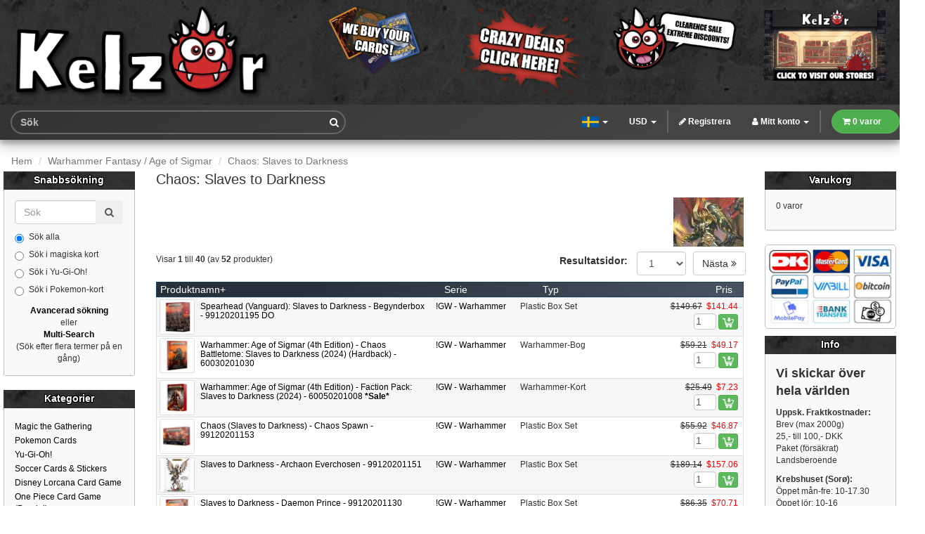

--- FILE ---
content_type: text/html; charset=UTF-8
request_url: https://www.kelz0r.dk/magic/chaos-slaves-darkness-c-252_2189.html?kosCsid=mm2odlnu3787cu6rcv0r06buh5
body_size: 69728
content:
<!DOCTYPE html>
<html dir="ltr" lang="sv">
<head>
<meta charset="utf-8">
<meta http-equiv="X-UA-Compatible" content="IE=edge">
<meta name="viewport" content="width=device-width, initial-scale=1, shrink-to-fit=no">
<meta name="msvalidate.01" content="CE298102C05DE9C812C36BCC0F4D167E" />
<title>Chaos: Slaves to Darkness | Kelz0r.dk</title>
<base href="https://www.kelz0r.dk/magic/">

<link href="ext/bootstrap/css/bootstrap.min.css" rel="stylesheet">
<link href="ext/fontawesome/css/font-awesome.min.css" rel="stylesheet">

<link href="custom.css" rel="stylesheet">
<link rel="stylesheet" href="ext/jquery/owl-carousel/owl.carousel.css" />
<link rel="stylesheet" href="ext/jquery/owl-carousel/owl.theme.css" />

<link href="storestyle7_min.css" rel="stylesheet">
<link href="storestyle17_min.css" rel="stylesheet">
    
<!--[if lt IE 9]>
   <script src="ext/js/html5shiv.js"></script>
   <script src="ext/js/respond.min.js"></script>
   <script src="ext/js/excanvas.min.js"></script>
<![endif]-->
 
<script src="ext/jquery/jquery-3.1.1.min.js"></script>
<script src="ext/loadingoverlay/loadingoverlay.min.js"></script>
<link rel="canonical" href="https://www.kelz0r.dk/magic/chaos-slaves-darkness-c-252_2189.html" />

<link rel="alternate" href="https://www.kelz0r.dk/magic/chaos-slaves-darkness-c-252_2189.html" hreflang="x-default" />

<link rel="alternate" href="https://www.kelz0r.dk/magic/chaos-slaves-darkness-c-252_2189.html?language=da" hreflang="da-dk" />

<link rel="alternate" href="https://www.kelz0r.dk/magic/chaos-slaves-darkness-c-252_2189.html?language=da" hreflang="da" />

<link rel="alternate" href="https://www.kelz0r.dk/magic/chaos-slaves-darkness-c-252_2189.html?language=no" hreflang="no-no" />

<link rel="alternate" href="https://www.kelz0r.dk/magic/chaos-slaves-darkness-c-252_2189.html?language=no" hreflang="no" />

<link rel="alternate" href="https://www.kelz0r.dk/magic/chaos-slaves-darkness-c-252_2189.html?language=en" hreflang="en" />

<link rel="alternate" href="https://www.kelz0r.dk/magic/chaos-slaves-darkness-c-252_2189.html?language=de" hreflang="de" />

<link rel="alternate" href="https://www.kelz0r.dk/magic/chaos-slaves-darkness-c-252_2189.html?language=se" hreflang="se" />

<noscript><div class="no-script"><div class="no-script-inner"><p><strong>JavaScript seems to be disabled in your browser.</strong></p><p>You must have JavaScript enabled in your browser to utilize the functionality of this website. <a href=&quot;http://www.enable-javascript.com/&quot; target=&quot;_blank&quot; rel=&quot;nofollow&quot;>Click here for instructions on enabling javascript in your browser</a>.</div></div></noscript>
<style>.no-script { border: 1px solid #ddd; border-width: 0 0 1px; background: #ffff90; font: 14px verdana; line-height: 2; text-align: center; color: #2f2f2f; } .no-script .no-script-inner { margin: 0 auto; padding: 5px; } .no-script p { margin: 0; }</style><link rel="apple-touch-icon" sizes="180x180" href="apple-touch-icon.png">
<link rel="icon" type="image/png" sizes="32x32" href="favicon-32x32.png">
<link rel="icon" type="image/png" sizes="16x16" href="favicon-16x16.png">
<link rel="manifest" href="site.webmanifest">
</head>
<body>
   
<div id="siteWrapper">
 
    
  <div id="bodyWrapper" class="container-fluid">
    <div class="row">

      <header class="header">
<div class="headercontainer"> 
<div class="bccWrapper">
 <div class="col-sm-12"> 
			    <div class="row">
            
                                  <div class="col-lg-4 col-md-4 col-sm-6 col-xs-5">
           <div class="logo text-md-center hidden-sm hidden-xs">
                                  <a href="https://www.kelz0r.dk/magic/index.php?kosCsid=mm2odlnu3787cu6rcv0r06buh5"><img src="images/media/design/kelz0r_logo_v3.png" alt="Kelz0r.dk" title="Kelz0r.dk" width="1544" height="571" class="img-responsive" /></a>                     </div>
             <div class="thprtopspace hidden-lg hidden-md">
             <a class="moblimg" href="https://www.kelz0r.dk/magic/index.php?kosCsid=mm2odlnu3787cu6rcv0r06buh5"><img src="images/media/design/kelz0r_logo_sm.png" alt="Kelz0r.dk" title="Kelz0r.dk" width="300" height="111" class="img-responsive" /></a>                     </div>
                     </div>
                      <div class="col-lg-2 col-md-2 col-sm-3 col-xs-4 thprtopspace thchtopspace">
                      <span style="display:inline-block;"><a href="https://www.kelz0r.dk/magic/selltous.php?kosCsid=mm2odlnu3787cu6rcv0r06buh5"><img src="images/media/design/Kelz0r_NewBuyCards2025_S_ENG.png" alt="FAQ" title="FAQ" width="244" height="143" class="img-responsive" /></a></span>
                       </div>
                      <div class="col-lg-2 col-md-2 col-sm-3 col-xs-3 thprtopspace midtopspace">
                     <span style="display:inline-block;"><a href="https://www.kelz0r.dk/magic/campaigns.php?promo=udsalg&amp;kosCsid=mm2odlnu3787cu6rcv0r06buh5"><img src="images/media/design/Kelz0r_NewWildDiscount2025_XS_ENG.png" alt="SALE" title="SALE" width="188" height="131" class="img-responsive" /></a></span>
                       </div> 
                         <div class="col-lg-2 col-md-2 hidden-sm hidden-xs">
                          <span style="display:inline-block;"><a href="https://www.kelz0r.dk/magic/clearance.php?kosCsid=mm2odlnu3787cu6rcv0r06buh5"><img src="images/media/design/Kelz0r_NewClearing2025_md_ENG.png" alt="Clearance" title="Clearance" width="244" height="143" class="img-responsive" /></a></span>
                         </div>
                        <div class="col-lg-2 col-md-2 hidden-sm hidden-xs thprtopspace midtopspace">
                    <span style="display:inline-block;"><a href="https://www.kelz0r.dk/magic/contact_us.php?kosCsid=mm2odlnu3787cu6rcv0r06buh5"><img src="images/media/design/kzhd_stores_a1_en.png" alt="Stores" title="Stores" width="244" height="143" class="img-responsive" /></a></span>
                     </div>
                    		        </div>
                </div> 
                </div>
                <div class="clearfix"></div> 
                  <nav class="navbar navbar-inverse navbar-no-corners navbar-custom" role="navigation">
                <div class="bccWrapper">
    <div class="navbar-header">
<button type="button" class="navbar-toggle" data-toggle="collapse" data-target="#bs-navbar-collapse-core-nav">
  <span class="sr-only">Toggle Navigation</span>  <span class="icon-bar"></span><span class="icon-bar"></span><span class="icon-bar"></span></button>
     <div class="navsearch2">
          <form name="quick_search" action="https://www.kelz0r.dk/magic/advanced_search_result.php" method="get" class="navbar-form" role="search">					<div class="input-group">
               <input type="search" name="keywords" class="form-control" required placeholder="Sök" class="form-control" />                         <div class="input-group-btn">
                <button class="btn btn-default" type="submit"><i class="fa fa-search"></i></button>
            </div>
					</div>
				 <input type="hidden" name="kosCsid" value="mm2odlnu3787cu6rcv0r06buh5" /></form>    </div>
        <div class="navcart2"><a href="https://www.kelz0r.dk/magic/shopping_cart.php?kosCsid=mm2odlnu3787cu6rcv0r06buh5" title="Visa varukorg"><i class="fa fa-shopping-cart"></i></a></div>
    </div> 
    <div class="collapse navbar-collapse" id="bs-navbar-collapse-core-nav">
      <ul class="nav navbar-nav navbar-cart navbar-right">
      <li class="dropdown tcmenu"> 
<a href="#" class="dropdown-toggle" data-toggle="dropdown">Produkter <span class="caret"></span></a>
<ul class="dropdown-menu">
<li><a href="#" class="dropdown-toggle" data-toggle="dropdown">Magic the Gathering <b class="caret"></b></a>
<ul class="dropdown-menu">
<li><a href="https://www.kelz0r.dk/magic/magic-boosters-displays-other-sealed-c-23_25.html?kosCsid=mm2odlnu3787cu6rcv0r06buh5" title="Magic - Boosters, Displays & Other Sealed">Magic - Boosters, Displays & Other Sealed</a></li>
<li><a href="https://www.kelz0r.dk/magic/magic-decks-commander-challenger-theme-intro-starter-duel-etc.-c-23_147.html?kosCsid=mm2odlnu3787cu6rcv0r06buh5" title="Magic - Decks (Commander, Challenger, Theme, Intro, Starter, Duel, etc.)">Magic - Decks (Commander, Challenger, Theme, Intro, Starter, Duel, etc.)</a></li>
<li><a href="#" class="dropdown-toggle" data-toggle="dropdown">Magic - Single Cards <b class="caret"></b></a>
<ul class="dropdown-menu">
<li><a href="https://www.kelz0r.dk/magic/10th-edition-c-23_24_182.html?kosCsid=mm2odlnu3787cu6rcv0r06buh5" title="10th Edition">10th Edition</a></li>
<li><a href="https://www.kelz0r.dk/magic/4th-edition-c-23_24_381.html?kosCsid=mm2odlnu3787cu6rcv0r06buh5" title="4th Edition">4th Edition</a></li>
<li><a href="https://www.kelz0r.dk/magic/5th-edition-c-23_24_382.html?kosCsid=mm2odlnu3787cu6rcv0r06buh5" title="5th Edition">5th Edition</a></li>
<li><a href="https://www.kelz0r.dk/magic/6th-edition-c-23_24_383.html?kosCsid=mm2odlnu3787cu6rcv0r06buh5" title="6th Edition">6th Edition</a></li>
<li><a href="https://www.kelz0r.dk/magic/7th-edition-c-23_24_384.html?kosCsid=mm2odlnu3787cu6rcv0r06buh5" title="7th Edition">7th Edition</a></li>
<li><a href="https://www.kelz0r.dk/magic/8th-edition-c-23_24_51.html?kosCsid=mm2odlnu3787cu6rcv0r06buh5" title="8th Edition">8th Edition</a></li>
<li><a href="https://www.kelz0r.dk/magic/9th-edition-c-23_24_385.html?kosCsid=mm2odlnu3787cu6rcv0r06buh5" title="9th Edition">9th Edition</a></li>
<li><a href="https://www.kelz0r.dk/magic/aether-revolt-c-23_24_1750.html?kosCsid=mm2odlnu3787cu6rcv0r06buh5" title="Aether Revolt">Aether Revolt</a></li>
<li><a href="https://www.kelz0r.dk/magic/aetherdrift-c-23_24_2541.html?kosCsid=mm2odlnu3787cu6rcv0r06buh5" title="Aetherdrift">Aetherdrift</a></li>
<li><a href="https://www.kelz0r.dk/magic/aetherdrift-commander-c-23_24_2552.html?kosCsid=mm2odlnu3787cu6rcv0r06buh5" title="Aetherdrift Commander">Aetherdrift Commander</a></li>
<li><a href="https://www.kelz0r.dk/magic/alara-reborn-c-23_24_356.html?kosCsid=mm2odlnu3787cu6rcv0r06buh5" title="Alara Reborn">Alara Reborn</a></li>
<li><a href="https://www.kelz0r.dk/magic/alliances-c-23_24_120.html?kosCsid=mm2odlnu3787cu6rcv0r06buh5" title="Alliances">Alliances</a></li>
<li><a href="https://www.kelz0r.dk/magic/alpha-c-23_24_146.html?kosCsid=mm2odlnu3787cu6rcv0r06buh5" title="Alpha">Alpha</a></li>
<li><a href="https://www.kelz0r.dk/magic/amonkhet-c-23_24_1834.html?kosCsid=mm2odlnu3787cu6rcv0r06buh5" title="Amonkhet">Amonkhet</a></li>
<li><a href="https://www.kelz0r.dk/magic/anthologies-c-23_24_1796.html?kosCsid=mm2odlnu3787cu6rcv0r06buh5" title="Anthologies">Anthologies</a></li>
<li><a href="https://www.kelz0r.dk/magic/antiquities-c-23_24_96.html?kosCsid=mm2odlnu3787cu6rcv0r06buh5" title="Antiquities">Antiquities</a></li>
<li><a href="https://www.kelz0r.dk/magic/apocalypse-c-23_24_127.html?kosCsid=mm2odlnu3787cu6rcv0r06buh5" title="Apocalypse">Apocalypse</a></li>
<li><a href="https://www.kelz0r.dk/magic/arabian-nights-c-23_24_131.html?kosCsid=mm2odlnu3787cu6rcv0r06buh5" title="Arabian Nights">Arabian Nights</a></li>
<li><a href="https://www.kelz0r.dk/magic/archenemy-c-23_24_1818.html?kosCsid=mm2odlnu3787cu6rcv0r06buh5" title="Archenemy">Archenemy</a></li>
<li><a href="https://www.kelz0r.dk/magic/archenemy-oversized-c-23_24_502.html?kosCsid=mm2odlnu3787cu6rcv0r06buh5" title="Archenemy Oversized">Archenemy Oversized</a></li>
<li><a href="https://www.kelz0r.dk/magic/archenemy-nicol-bolas-c-23_24_1895.html?kosCsid=mm2odlnu3787cu6rcv0r06buh5" title="Archenemy: Nicol Bolas">Archenemy: Nicol Bolas</a></li>
<li><a href="https://www.kelz0r.dk/magic/avacyn-restored-c-23_24_915.html?kosCsid=mm2odlnu3787cu6rcv0r06buh5" title="Avacyn Restored">Avacyn Restored</a></li>
<li><a href="https://www.kelz0r.dk/magic/basic-land-almindelige-lande-c-23_24_165.html?kosCsid=mm2odlnu3787cu6rcv0r06buh5" title="Basic Land - Almindelige lande">Basic Land - Almindelige lande</a></li>
<li><a href="https://www.kelz0r.dk/magic/battle-for-zendikar-c-23_24_1605.html?kosCsid=mm2odlnu3787cu6rcv0r06buh5" title="Battle for Zendikar">Battle for Zendikar</a></li>
<li><a href="https://www.kelz0r.dk/magic/battle-royale-c-23_24_1795.html?kosCsid=mm2odlnu3787cu6rcv0r06buh5" title="Battle Royale">Battle Royale</a></li>
<li><a href="https://www.kelz0r.dk/magic/battlebond-c-23_24_2013.html?kosCsid=mm2odlnu3787cu6rcv0r06buh5" title="Battlebond">Battlebond</a></li>
<li><a href="https://www.kelz0r.dk/magic/beatdown-c-23_24_135.html?kosCsid=mm2odlnu3787cu6rcv0r06buh5" title="Beatdown">Beatdown</a></li>
<li><a href="https://www.kelz0r.dk/magic/beta-c-23_24_175.html?kosCsid=mm2odlnu3787cu6rcv0r06buh5" title="Beta">Beta</a></li>
<li><a href="https://www.kelz0r.dk/magic/betrayers-kamigawa-c-23_24_38.html?kosCsid=mm2odlnu3787cu6rcv0r06buh5" title="Betrayers of Kamigawa">Betrayers of Kamigawa</a></li>
<li><a href="https://www.kelz0r.dk/magic/bloomburrow-c-23_24_2494.html?kosCsid=mm2odlnu3787cu6rcv0r06buh5" title="Bloomburrow">Bloomburrow</a></li>
<li><a href="https://www.kelz0r.dk/magic/bloomburrow-commander-c-23_24_2495.html?kosCsid=mm2odlnu3787cu6rcv0r06buh5" title="Bloomburrow Commander">Bloomburrow Commander</a></li>
<li><a href="https://www.kelz0r.dk/magic/born-the-gods-c-23_24_1144.html?kosCsid=mm2odlnu3787cu6rcv0r06buh5" title="Born of the Gods">Born of the Gods</a></li>
<li><a href="https://www.kelz0r.dk/magic/champions-kamigawa-c-23_24_35.html?kosCsid=mm2odlnu3787cu6rcv0r06buh5" title="Champions of Kamigawa">Champions of Kamigawa</a></li>
<li><a href="https://www.kelz0r.dk/magic/chronicles-c-23_24_97.html?kosCsid=mm2odlnu3787cu6rcv0r06buh5" title="Chronicles">Chronicles</a></li>
<li><a href="https://www.kelz0r.dk/magic/coldsnap-c-23_24_148.html?kosCsid=mm2odlnu3787cu6rcv0r06buh5" title="Coldsnap">Coldsnap</a></li>
<li><a href="https://www.kelz0r.dk/magic/collectors-international-edition-c-23_24_201.html?kosCsid=mm2odlnu3787cu6rcv0r06buh5" title="Collectors & International Edition">Collectors & International Edition</a></li>
<li><a href="https://www.kelz0r.dk/magic/commander-2011-c-23_24_761.html?kosCsid=mm2odlnu3787cu6rcv0r06buh5" title="Commander 2011">Commander 2011</a></li>
<li><a href="https://www.kelz0r.dk/magic/commander-2013-c-23_24_1135.html?kosCsid=mm2odlnu3787cu6rcv0r06buh5" title="Commander 2013">Commander 2013</a></li>
<li><a href="https://www.kelz0r.dk/magic/commander-2014-c-23_24_1522.html?kosCsid=mm2odlnu3787cu6rcv0r06buh5" title="Commander 2014">Commander 2014</a></li>
<li><a href="https://www.kelz0r.dk/magic/commander-2015-c-23_24_1612.html?kosCsid=mm2odlnu3787cu6rcv0r06buh5" title="Commander 2015">Commander 2015</a></li>
<li><a href="https://www.kelz0r.dk/magic/commander-2016-c-23_24_1768.html?kosCsid=mm2odlnu3787cu6rcv0r06buh5" title="Commander 2016">Commander 2016</a></li>
<li><a href="https://www.kelz0r.dk/magic/commander-2017-c-23_24_1934.html?kosCsid=mm2odlnu3787cu6rcv0r06buh5" title="Commander 2017">Commander 2017</a></li>
<li><a href="https://www.kelz0r.dk/magic/commander-2018-c-23_24_2057.html?kosCsid=mm2odlnu3787cu6rcv0r06buh5" title="Commander 2018">Commander 2018</a></li>
<li><a href="https://www.kelz0r.dk/magic/commander-2019-c-23_24_2144.html?kosCsid=mm2odlnu3787cu6rcv0r06buh5" title="Commander 2019">Commander 2019</a></li>
<li><a href="https://www.kelz0r.dk/magic/commander-2020-c-23_24_2178.html?kosCsid=mm2odlnu3787cu6rcv0r06buh5" title="Commander 2020">Commander 2020</a></li>
<li><a href="https://www.kelz0r.dk/magic/commander-2021-c-23_24_2288.html?kosCsid=mm2odlnu3787cu6rcv0r06buh5" title="Commander 2021">Commander 2021</a></li>
<li><a href="https://www.kelz0r.dk/magic/commander-anthology-c-23_24_1865.html?kosCsid=mm2odlnu3787cu6rcv0r06buh5" title="Commander Anthology">Commander Anthology</a></li>
<li><a href="https://www.kelz0r.dk/magic/commander-anthology-volume-ii-c-23_24_2034.html?kosCsid=mm2odlnu3787cu6rcv0r06buh5" title="Commander Anthology Volume II">Commander Anthology Volume II</a></li>
<li><a href="https://www.kelz0r.dk/magic/commander-collection-black-c-23_24_2315.html?kosCsid=mm2odlnu3787cu6rcv0r06buh5" title="Commander Collection: Black">Commander Collection: Black</a></li>
<li><a href="https://www.kelz0r.dk/magic/commander-collection-green-c-23_24_2177.html?kosCsid=mm2odlnu3787cu6rcv0r06buh5" title="Commander Collection: Green">Commander Collection: Green</a></li>
<li><a href="https://www.kelz0r.dk/magic/commander-legends-c-23_24_2176.html?kosCsid=mm2odlnu3787cu6rcv0r06buh5" title="Commander Legends">Commander Legends</a></li>
<li><a href="https://www.kelz0r.dk/magic/commander-legends-battle-for-baldurs-gate-dungeons-dragons-c-23_24_2319.html?kosCsid=mm2odlnu3787cu6rcv0r06buh5" title="Commander Legends: Battle for Baldur's Gate (Dungeons & Dragons)">Commander Legends: Battle for Baldur's Gate (Dungeons & Dragons)</a></li>
<li><a href="https://www.kelz0r.dk/magic/commander-masters-c-23_24_2403.html?kosCsid=mm2odlnu3787cu6rcv0r06buh5" title="Commander Masters">Commander Masters</a></li>
<li><a href="https://www.kelz0r.dk/magic/commander-starter-commander-decks-2022-c-23_24_2383.html?kosCsid=mm2odlnu3787cu6rcv0r06buh5" title="Commander: Starter Commander Decks 2022">Commander: Starter Commander Decks 2022</a></li>
<li><a href="https://www.kelz0r.dk/magic/commanders-arsenal-c-23_24_1500.html?kosCsid=mm2odlnu3787cu6rcv0r06buh5" title="Commander's Arsenal">Commander's Arsenal</a></li>
<li><a href="https://www.kelz0r.dk/magic/conflux-c-23_24_284.html?kosCsid=mm2odlnu3787cu6rcv0r06buh5" title="Conflux">Conflux</a></li>
<li><a href="https://www.kelz0r.dk/magic/conspiracy-c-23_24_1466.html?kosCsid=mm2odlnu3787cu6rcv0r06buh5" title="Conspiracy">Conspiracy</a></li>
<li><a href="https://www.kelz0r.dk/magic/conspiracy-take-the-crown-c-23_24_1745.html?kosCsid=mm2odlnu3787cu6rcv0r06buh5" title="Conspiracy: Take the Crown">Conspiracy: Take the Crown</a></li>
<li><a href="https://www.kelz0r.dk/magic/dark-ascension-c-23_24_905.html?kosCsid=mm2odlnu3787cu6rcv0r06buh5" title="Dark Ascension">Dark Ascension</a></li>
<li><a href="https://www.kelz0r.dk/magic/darksteel-c-23_24_63.html?kosCsid=mm2odlnu3787cu6rcv0r06buh5" title="Darksteel">Darksteel</a></li>
<li><a href="https://www.kelz0r.dk/magic/dissension-c-23_24_145.html?kosCsid=mm2odlnu3787cu6rcv0r06buh5" title="Dissension">Dissension</a></li>
<li><a href="https://www.kelz0r.dk/magic/dominaria-c-23_24_1993.html?kosCsid=mm2odlnu3787cu6rcv0r06buh5" title="Dominaria">Dominaria</a></li>
<li><a href="https://www.kelz0r.dk/magic/dominaria-remastered-c-23_24_2366.html?kosCsid=mm2odlnu3787cu6rcv0r06buh5" title="Dominaria Remastered">Dominaria Remastered</a></li>
<li><a href="https://www.kelz0r.dk/magic/dominaria-united-c-23_24_2316.html?kosCsid=mm2odlnu3787cu6rcv0r06buh5" title="Dominaria United">Dominaria United</a></li>
<li><a href="https://www.kelz0r.dk/magic/dominaria-united-commander-c-23_24_2379.html?kosCsid=mm2odlnu3787cu6rcv0r06buh5" title="Dominaria United Commander">Dominaria United Commander</a></li>
<li><a href="https://www.kelz0r.dk/magic/double-masters-c-23_24_2226.html?kosCsid=mm2odlnu3787cu6rcv0r06buh5" title="Double Masters">Double Masters</a></li>
<li><a href="https://www.kelz0r.dk/magic/double-masters-2022-c-23_24_2320.html?kosCsid=mm2odlnu3787cu6rcv0r06buh5" title="Double Masters 2022">Double Masters 2022</a></li>
<li><a href="https://www.kelz0r.dk/magic/dragons-maze-c-23_24_1099.html?kosCsid=mm2odlnu3787cu6rcv0r06buh5" title="Dragon's Maze">Dragon's Maze</a></li>
<li><a href="https://www.kelz0r.dk/magic/dragons-tarkir-c-23_24_1532.html?kosCsid=mm2odlnu3787cu6rcv0r06buh5" title="Dragons of Tarkir">Dragons of Tarkir</a></li>
<li><a href="#" class="dropdown-toggle" data-toggle="dropdown">Duel Decks <b class="caret"></b></a>
<ul class="dropdown-menu">
<li><a href="https://www.kelz0r.dk/magic/duel-decks-anthology-divine-vsdemonic-c-23_24_512_1920.html?kosCsid=mm2odlnu3787cu6rcv0r06buh5" title="Duel Decks Anthology: Divine vs. Demonic">Duel Decks Anthology: Divine vs. Demonic</a></li>
<li><a href="https://www.kelz0r.dk/magic/duel-decks-anthology-elves-vsgoblins-c-23_24_512_1919.html?kosCsid=mm2odlnu3787cu6rcv0r06buh5" title="Duel Decks Anthology: Elves vs. Goblins">Duel Decks Anthology: Elves vs. Goblins</a></li>
<li><a href="https://www.kelz0r.dk/magic/duel-decks-anthology-garruk-vsliliana-c-23_24_512_1918.html?kosCsid=mm2odlnu3787cu6rcv0r06buh5" title="Duel Decks Anthology: Garruk vs. Liliana">Duel Decks Anthology: Garruk vs. Liliana</a></li>
<li><a href="https://www.kelz0r.dk/magic/duel-decks-anthology-jace-vschandra-c-23_24_512_1917.html?kosCsid=mm2odlnu3787cu6rcv0r06buh5" title="Duel Decks Anthology: Jace vs. Chandra">Duel Decks Anthology: Jace vs. Chandra</a></li>
<li><a href="https://www.kelz0r.dk/magic/duel-decks-ajani-vsbolas-c-23_24_512_1805.html?kosCsid=mm2odlnu3787cu6rcv0r06buh5" title="Duel Decks Ajani vs. Bolas">Duel Decks Ajani vs. Bolas</a></li>
<li><a href="https://www.kelz0r.dk/magic/duel-decks-blessed-vscursed-c-23_24_512_1808.html?kosCsid=mm2odlnu3787cu6rcv0r06buh5" title="Duel Decks Blessed vs. Cursed">Duel Decks Blessed vs. Cursed</a></li>
<li><a href="https://www.kelz0r.dk/magic/duel-decks-divine-vsdemonic-c-23_24_512_1809.html?kosCsid=mm2odlnu3787cu6rcv0r06buh5" title="Duel Decks Divine vs. Demonic">Duel Decks Divine vs. Demonic</a></li>
<li><a href="https://www.kelz0r.dk/magic/duel-decks-elspeth-vskiora-c-23_24_512_1538.html?kosCsid=mm2odlnu3787cu6rcv0r06buh5" title="Duel Decks Elspeth vs. Kiora">Duel Decks Elspeth vs. Kiora</a></li>
<li><a href="https://www.kelz0r.dk/magic/duel-decks-elspeth-vstezzeret-c-23_24_512_1807.html?kosCsid=mm2odlnu3787cu6rcv0r06buh5" title="Duel Decks Elspeth vs. Tezzeret">Duel Decks Elspeth vs. Tezzeret</a></li>
<li><a href="https://www.kelz0r.dk/magic/duel-decks-elves-vsgoblins-c-23_24_512_1804.html?kosCsid=mm2odlnu3787cu6rcv0r06buh5" title="Duel Decks Elves vs. Goblins">Duel Decks Elves vs. Goblins</a></li>
<li><a href="https://www.kelz0r.dk/magic/duel-decks-elves-vsinventors-c-23_24_512_1996.html?kosCsid=mm2odlnu3787cu6rcv0r06buh5" title="Duel Decks Elves vs. Inventors">Duel Decks Elves vs. Inventors</a></li>
<li><a href="https://www.kelz0r.dk/magic/duel-decks-garruk-vsliliana-c-23_24_512_1806.html?kosCsid=mm2odlnu3787cu6rcv0r06buh5" title="Duel Decks Garruk vs. Liliana">Duel Decks Garruk vs. Liliana</a></li>
<li><a href="https://www.kelz0r.dk/magic/duel-decks-heroes-vsmonsters-c-23_24_512_1810.html?kosCsid=mm2odlnu3787cu6rcv0r06buh5" title="Duel Decks Heroes vs. Monsters">Duel Decks Heroes vs. Monsters</a></li>
<li><a href="https://www.kelz0r.dk/magic/duel-decks-izzet-vsgolgari-c-23_24_512_1811.html?kosCsid=mm2odlnu3787cu6rcv0r06buh5" title="Duel Decks Izzet vs. Golgari">Duel Decks Izzet vs. Golgari</a></li>
<li><a href="https://www.kelz0r.dk/magic/duel-decks-jace-vschandra-c-23_24_512_1812.html?kosCsid=mm2odlnu3787cu6rcv0r06buh5" title="Duel Decks Jace vs. Chandra">Duel Decks Jace vs. Chandra</a></li>
<li><a href="https://www.kelz0r.dk/magic/duel-decks-jace-vsvraska-c-23_24_512_1813.html?kosCsid=mm2odlnu3787cu6rcv0r06buh5" title="Duel Decks Jace vs. Vraska">Duel Decks Jace vs. Vraska</a></li>
<li><a href="https://www.kelz0r.dk/magic/duel-decks-knights-vsdragons-c-23_24_512_1763.html?kosCsid=mm2odlnu3787cu6rcv0r06buh5" title="Duel Decks Knights vs. Dragons">Duel Decks Knights vs. Dragons</a></li>
<li><a href="https://www.kelz0r.dk/magic/duel-decks-merfolk-vsgoblins-c-23_24_512_1959.html?kosCsid=mm2odlnu3787cu6rcv0r06buh5" title="Duel Decks Merfolk vs. Goblins">Duel Decks Merfolk vs. Goblins</a></li>
<li><a href="https://www.kelz0r.dk/magic/duel-decks-mind-vsmight-c-23_24_512_1831.html?kosCsid=mm2odlnu3787cu6rcv0r06buh5" title="Duel Decks Mind vs. Might">Duel Decks Mind vs. Might</a></li>
<li><a href="https://www.kelz0r.dk/magic/duel-decks-nissa-vsnixilis-c-23_24_512_1756.html?kosCsid=mm2odlnu3787cu6rcv0r06buh5" title="Duel Decks Nissa vs. Ob Nixilis">Duel Decks Nissa vs. Ob Nixilis</a></li>
<li><a href="https://www.kelz0r.dk/magic/duel-decks-phyrexia-vsthe-coalition-c-23_24_512_1814.html?kosCsid=mm2odlnu3787cu6rcv0r06buh5" title="Duel Decks Phyrexia vs. The Coalition">Duel Decks Phyrexia vs. The Coalition</a></li>
<li><a href="https://www.kelz0r.dk/magic/duel-decks-sorin-vstibalt-c-23_24_512_1815.html?kosCsid=mm2odlnu3787cu6rcv0r06buh5" title="Duel Decks Sorin vs. Tibalt">Duel Decks Sorin vs. Tibalt</a></li>
<li><a href="https://www.kelz0r.dk/magic/duel-decks-speed-vscunning-c-23_24_512_1803.html?kosCsid=mm2odlnu3787cu6rcv0r06buh5" title="Duel Decks Speed vs. Cunning">Duel Decks Speed vs. Cunning</a></li>
<li><a href="https://www.kelz0r.dk/magic/duel-decks-venser-vskoth-c-23_24_512_1816.html?kosCsid=mm2odlnu3787cu6rcv0r06buh5" title="Duel Decks Venser vs. Koth">Duel Decks Venser vs. Koth</a></li>
<li><a href="https://www.kelz0r.dk/magic/duel-decks-zendikar-vseldrazi-c-23_24_512_1608.html?kosCsid=mm2odlnu3787cu6rcv0r06buh5" title="Duel Decks Zendikar vs. Eldrazi">Duel Decks Zendikar vs. Eldrazi</a></li>
</ul>
</li>
<li><a href="https://www.kelz0r.dk/magic/duels-the-planeswalkers-c-23_24_2008.html?kosCsid=mm2odlnu3787cu6rcv0r06buh5" title="Duels of the Planeswalkers">Duels of the Planeswalkers</a></li>
<li><a href="https://www.kelz0r.dk/magic/dungeons-dragons-adventures-the-forgotten-realms-c-23_24_2252.html?kosCsid=mm2odlnu3787cu6rcv0r06buh5" title="Dungeons & Dragons: Adventures in the Forgotten Realms">Dungeons & Dragons: Adventures in the Forgotten Realms</a></li>
<li><a href="https://www.kelz0r.dk/magic/dungeons-dragons-adventures-the-forgotten-realms-art-series-c-23_24_2340.html?kosCsid=mm2odlnu3787cu6rcv0r06buh5" title="Dungeons & Dragons: Adventures in the Forgotten Realms Art Series">Dungeons & Dragons: Adventures in the Forgotten Realms Art Series</a></li>
<li><a href="https://www.kelz0r.dk/magic/dungeons-dragons-adventures-the-forgotten-realms-commander-c-23_24_2308.html?kosCsid=mm2odlnu3787cu6rcv0r06buh5" title="Dungeons & Dragons: Adventures in the Forgotten Realms Commander">Dungeons & Dragons: Adventures in the Forgotten Realms Commander</a></li>
<li><a href="https://www.kelz0r.dk/magic/duskmourn-house-horror-c-23_24_2518.html?kosCsid=mm2odlnu3787cu6rcv0r06buh5" title="Duskmourn: House of Horror">Duskmourn: House of Horror</a></li>
<li><a href="https://www.kelz0r.dk/magic/duskmourn-house-horror-commander-c-23_24_2519.html?kosCsid=mm2odlnu3787cu6rcv0r06buh5" title="Duskmourn: House of Horror Commander">Duskmourn: House of Horror Commander</a></li>
<li><a href="https://www.kelz0r.dk/magic/edge-eternities-c-23_24_2557.html?kosCsid=mm2odlnu3787cu6rcv0r06buh5" title="Edge of Eternities">Edge of Eternities</a></li>
<li><a href="https://www.kelz0r.dk/magic/edge-eternities-commander-c-23_24_2558.html?kosCsid=mm2odlnu3787cu6rcv0r06buh5" title="Edge of Eternities Commander">Edge of Eternities Commander</a></li>
<li><a href="https://www.kelz0r.dk/magic/edge-eternities-stellar-sights-c-23_24_2587.html?kosCsid=mm2odlnu3787cu6rcv0r06buh5" title="Edge of Eternities: Stellar Sights">Edge of Eternities: Stellar Sights</a></li>
<li><a href="https://www.kelz0r.dk/magic/eldritch-moon-c-23_24_1730.html?kosCsid=mm2odlnu3787cu6rcv0r06buh5" title="Eldritch Moon">Eldritch Moon</a></li>
<li><a href="https://www.kelz0r.dk/magic/eternal-masters-c-23_24_1725.html?kosCsid=mm2odlnu3787cu6rcv0r06buh5" title="Eternal Masters">Eternal Masters</a></li>
<li><a href="https://www.kelz0r.dk/magic/eventide-c-23_24_222.html?kosCsid=mm2odlnu3787cu6rcv0r06buh5" title="Eventide">Eventide</a></li>
<li><a href="https://www.kelz0r.dk/magic/exodus-c-23_24_103.html?kosCsid=mm2odlnu3787cu6rcv0r06buh5" title="Exodus">Exodus</a></li>
<li><a href="https://www.kelz0r.dk/magic/explorers-ixalan-c-23_24_1961.html?kosCsid=mm2odlnu3787cu6rcv0r06buh5" title="Explorers of Ixalan">Explorers of Ixalan</a></li>
<li><a href="https://www.kelz0r.dk/magic/fallen-empires-c-23_24_119.html?kosCsid=mm2odlnu3787cu6rcv0r06buh5" title="Fallen Empires">Fallen Empires</a></li>
<li><a href="https://www.kelz0r.dk/magic/fate-reforged-c-23_24_1525.html?kosCsid=mm2odlnu3787cu6rcv0r06buh5" title="Fate Reforged">Fate Reforged</a></li>
<li><a href="https://www.kelz0r.dk/magic/fifth-dawn-c-23_24_74.html?kosCsid=mm2odlnu3787cu6rcv0r06buh5" title="Fifth Dawn">Fifth Dawn</a></li>
<li><a href="https://www.kelz0r.dk/magic/foundations-c-23_24_2524.html?kosCsid=mm2odlnu3787cu6rcv0r06buh5" title="Foundations">Foundations</a></li>
<li><a href="https://www.kelz0r.dk/magic/foundations-jumpstart-j25-c-23_24_2540.html?kosCsid=mm2odlnu3787cu6rcv0r06buh5" title="Foundations Jumpstart (J25)">Foundations Jumpstart (J25)</a></li>
<li><a href="https://www.kelz0r.dk/magic/future-sight-c-23_24_174.html?kosCsid=mm2odlnu3787cu6rcv0r06buh5" title="Future Sight">Future Sight</a></li>
<li><a href="https://www.kelz0r.dk/magic/game-night-2018-c-23_24_2081.html?kosCsid=mm2odlnu3787cu6rcv0r06buh5" title="Game Night 2018">Game Night 2018</a></li>
<li><a href="https://www.kelz0r.dk/magic/game-night-2019-c-23_24_2185.html?kosCsid=mm2odlnu3787cu6rcv0r06buh5" title="Game Night 2019">Game Night 2019</a></li>
<li><a href="https://www.kelz0r.dk/magic/game-night-freeforall-c-23_24_2363.html?kosCsid=mm2odlnu3787cu6rcv0r06buh5" title="Game Night: Free-for-All">Game Night: Free-for-All</a></li>
<li><a href="https://www.kelz0r.dk/magic/gatecrash-c-23_24_1078.html?kosCsid=mm2odlnu3787cu6rcv0r06buh5" title="Gatecrash">Gatecrash</a></li>
<li><a href="https://www.kelz0r.dk/magic/global-seriesyangguyanling-c-23_24_2043.html?kosCsid=mm2odlnu3787cu6rcv0r06buh5" title="Global Series 1: Yanggu/Yanling">Global Series 1: Yanggu/Yanling</a></li>
<li><a href="https://www.kelz0r.dk/magic/guild-kits-guilds-ravnica-c-23_24_2079.html?kosCsid=mm2odlnu3787cu6rcv0r06buh5" title="Guild Kits: Guilds of Ravnica">Guild Kits: Guilds of Ravnica</a></li>
<li><a href="https://www.kelz0r.dk/magic/guild-kits-ravnica-allegiance-c-23_24_2085.html?kosCsid=mm2odlnu3787cu6rcv0r06buh5" title="Guild Kits: Ravnica Allegiance">Guild Kits: Ravnica Allegiance</a></li>
<li><a href="https://www.kelz0r.dk/magic/guildpact-c-23_24_142.html?kosCsid=mm2odlnu3787cu6rcv0r06buh5" title="Guildpact">Guildpact</a></li>
<li><a href="https://www.kelz0r.dk/magic/guilds-ravnica-c-23_24_2028.html?kosCsid=mm2odlnu3787cu6rcv0r06buh5" title="Guilds of Ravnica">Guilds of Ravnica</a></li>
<li><a href="https://www.kelz0r.dk/magic/homelands-c-23_24_117.html?kosCsid=mm2odlnu3787cu6rcv0r06buh5" title="Homelands">Homelands</a></li>
<li><a href="https://www.kelz0r.dk/magic/hour-devastation-c-23_24_1908.html?kosCsid=mm2odlnu3787cu6rcv0r06buh5" title="Hour of Devastation">Hour of Devastation</a></li>
<li><a href="https://www.kelz0r.dk/magic/ice-age-c-23_24_109.html?kosCsid=mm2odlnu3787cu6rcv0r06buh5" title="Ice Age">Ice Age</a></li>
<li><a href="https://www.kelz0r.dk/magic/iconic-masters-c-23_24_1951.html?kosCsid=mm2odlnu3787cu6rcv0r06buh5" title="Iconic Masters">Iconic Masters</a></li>
<li><a href="https://www.kelz0r.dk/magic/ikoria-lair-behemoths-c-23_24_2163.html?kosCsid=mm2odlnu3787cu6rcv0r06buh5" title="Ikoria: Lair of Behemoths">Ikoria: Lair of Behemoths</a></li>
<li><a href="https://www.kelz0r.dk/magic/innistrad-c-23_24_783.html?kosCsid=mm2odlnu3787cu6rcv0r06buh5" title="Innistrad">Innistrad</a></li>
<li><a href="https://www.kelz0r.dk/magic/innistrad-remastered-c-23_24_2538.html?kosCsid=mm2odlnu3787cu6rcv0r06buh5" title="Innistrad Remastered">Innistrad Remastered</a></li>
<li><a href="https://www.kelz0r.dk/magic/innistrad-crimson-vow-c-23_24_2284.html?kosCsid=mm2odlnu3787cu6rcv0r06buh5" title="Innistrad: Crimson Vow">Innistrad: Crimson Vow</a></li>
<li><a href="https://www.kelz0r.dk/magic/innistrad-crimson-vow-commander-c-23_24_2334.html?kosCsid=mm2odlnu3787cu6rcv0r06buh5" title="Innistrad: Crimson Vow Commander">Innistrad: Crimson Vow Commander</a></li>
<li><a href="https://www.kelz0r.dk/magic/innistrad-double-feature-c-23_24_2313.html?kosCsid=mm2odlnu3787cu6rcv0r06buh5" title="Innistrad: Double Feature">Innistrad: Double Feature</a></li>
<li><a href="https://www.kelz0r.dk/magic/innistrad-midnight-hunt-c-23_24_2283.html?kosCsid=mm2odlnu3787cu6rcv0r06buh5" title="Innistrad: Midnight Hunt">Innistrad: Midnight Hunt</a></li>
<li><a href="https://www.kelz0r.dk/magic/innistrad-midnight-hunt-commander-c-23_24_2324.html?kosCsid=mm2odlnu3787cu6rcv0r06buh5" title="Innistrad: Midnight Hunt Commander">Innistrad: Midnight Hunt Commander</a></li>
<li><a href="https://www.kelz0r.dk/magic/invasion-c-23_24_113.html?kosCsid=mm2odlnu3787cu6rcv0r06buh5" title="Invasion">Invasion</a></li>
<li><a href="https://www.kelz0r.dk/magic/ixalan-c-23_24_1935.html?kosCsid=mm2odlnu3787cu6rcv0r06buh5" title="Ixalan">Ixalan</a></li>
<li><a href="https://www.kelz0r.dk/magic/journey-into-nyx-c-23_24_1168.html?kosCsid=mm2odlnu3787cu6rcv0r06buh5" title="Journey into Nyx">Journey into Nyx</a></li>
<li><a href="https://www.kelz0r.dk/magic/judgment-c-23_24_85.html?kosCsid=mm2odlnu3787cu6rcv0r06buh5" title="Judgment">Judgment</a></li>
<li><a href="https://www.kelz0r.dk/magic/jumpstart-c-23_24_2225.html?kosCsid=mm2odlnu3787cu6rcv0r06buh5" title="Jumpstart">Jumpstart</a></li>
<li><a href="https://www.kelz0r.dk/magic/jumpstart-2022-c-23_24_2321.html?kosCsid=mm2odlnu3787cu6rcv0r06buh5" title="Jumpstart 2022">Jumpstart 2022</a></li>
<li><a href="https://www.kelz0r.dk/magic/kaladesh-c-23_24_1749.html?kosCsid=mm2odlnu3787cu6rcv0r06buh5" title="Kaladesh">Kaladesh</a></li>
<li><a href="https://www.kelz0r.dk/magic/kaldheim-c-23_24_2250.html?kosCsid=mm2odlnu3787cu6rcv0r06buh5" title="Kaldheim">Kaldheim</a></li>
<li><a href="https://www.kelz0r.dk/magic/kaldheim-art-series-c-23_24_2303.html?kosCsid=mm2odlnu3787cu6rcv0r06buh5" title="Kaldheim Art Series">Kaldheim Art Series</a></li>
<li><a href="https://www.kelz0r.dk/magic/kaldheim-commander-c-23_24_2277.html?kosCsid=mm2odlnu3787cu6rcv0r06buh5" title="Kaldheim Commander">Kaldheim Commander</a></li>
<li><a href="https://www.kelz0r.dk/magic/kamigawa-neon-dynasty-c-23_24_2312.html?kosCsid=mm2odlnu3787cu6rcv0r06buh5" title="Kamigawa: Neon Dynasty">Kamigawa: Neon Dynasty</a></li>
<li><a href="https://www.kelz0r.dk/magic/kamigawa-neon-dynasty-commander-c-23_24_2335.html?kosCsid=mm2odlnu3787cu6rcv0r06buh5" title="Kamigawa: Neon Dynasty Commander">Kamigawa: Neon Dynasty Commander</a></li>
<li><a href="https://www.kelz0r.dk/magic/khans-tarkir-c-23_24_1516.html?kosCsid=mm2odlnu3787cu6rcv0r06buh5" title="Khans of Tarkir">Khans of Tarkir</a></li>
<li><a href="https://www.kelz0r.dk/magic/legends-c-23_24_124.html?kosCsid=mm2odlnu3787cu6rcv0r06buh5" title="Legends">Legends</a></li>
<li><a href="https://www.kelz0r.dk/magic/legions-c-23_24_73.html?kosCsid=mm2odlnu3787cu6rcv0r06buh5" title="Legions">Legions</a></li>
<li><a href="https://www.kelz0r.dk/magic/lorwyn-c-23_24_193.html?kosCsid=mm2odlnu3787cu6rcv0r06buh5" title="Lorwyn">Lorwyn</a></li>
<li><a href="https://www.kelz0r.dk/magic/lorwyn-eclipsed-c-23_24_2580.html?kosCsid=mm2odlnu3787cu6rcv0r06buh5" title="Lorwyn Eclipsed">Lorwyn Eclipsed</a></li>
<li><a href="https://www.kelz0r.dk/magic/lorwyn-eclipsed-commander-c-23_24_2617.html?kosCsid=mm2odlnu3787cu6rcv0r06buh5" title="Lorwyn Eclipsed Commander">Lorwyn Eclipsed Commander</a></li>
<li><a href="https://www.kelz0r.dk/magic/magic-2010-m10-c-23_24_369.html?kosCsid=mm2odlnu3787cu6rcv0r06buh5" title="Magic 2010 (M10)">Magic 2010 (M10)</a></li>
<li><a href="https://www.kelz0r.dk/magic/magic-2011-m11-c-23_24_491.html?kosCsid=mm2odlnu3787cu6rcv0r06buh5" title="Magic 2011 (M11)">Magic 2011 (M11)</a></li>
<li><a href="https://www.kelz0r.dk/magic/magic-2012-m12-c-23_24_762.html?kosCsid=mm2odlnu3787cu6rcv0r06buh5" title="Magic 2012 (M12)">Magic 2012 (M12)</a></li>
<li><a href="https://www.kelz0r.dk/magic/magic-2013-m13-c-23_24_920.html?kosCsid=mm2odlnu3787cu6rcv0r06buh5" title="Magic 2013 (M13)">Magic 2013 (M13)</a></li>
<li><a href="https://www.kelz0r.dk/magic/magic-2014-m14-c-23_24_1100.html?kosCsid=mm2odlnu3787cu6rcv0r06buh5" title="Magic 2014 (M14)">Magic 2014 (M14)</a></li>
<li><a href="https://www.kelz0r.dk/magic/magic-2015-m15-c-23_24_1470.html?kosCsid=mm2odlnu3787cu6rcv0r06buh5" title="Magic 2015 (M15)">Magic 2015 (M15)</a></li>
<li><a href="https://www.kelz0r.dk/magic/magic-core-set-2019-m19-c-23_24_1994.html?kosCsid=mm2odlnu3787cu6rcv0r06buh5" title="Magic Core Set 2019 (M19)">Magic Core Set 2019 (M19)</a></li>
<li><a href="https://www.kelz0r.dk/magic/magic-core-set-2020-m20-c-23_24_2116.html?kosCsid=mm2odlnu3787cu6rcv0r06buh5" title="Magic Core Set 2020 (M20)">Magic Core Set 2020 (M20)</a></li>
<li><a href="https://www.kelz0r.dk/magic/magic-core-set-2021-m21-c-23_24_2162.html?kosCsid=mm2odlnu3787cu6rcv0r06buh5" title="Magic Core Set 2021 (M21)">Magic Core Set 2021 (M21)</a></li>
<li><a href="https://www.kelz0r.dk/magic/magic-origins-c-23_24_1571.html?kosCsid=mm2odlnu3787cu6rcv0r06buh5" title="Magic Origins">Magic Origins</a></li>
<li><a href="https://www.kelz0r.dk/magic/march-the-machine-c-23_24_2368.html?kosCsid=mm2odlnu3787cu6rcv0r06buh5" title="March of the Machine">March of the Machine</a></li>
<li><a href="https://www.kelz0r.dk/magic/march-the-machine-commander-c-23_24_2405.html?kosCsid=mm2odlnu3787cu6rcv0r06buh5" title="March of the Machine Commander">March of the Machine Commander</a></li>
<li><a href="https://www.kelz0r.dk/magic/march-the-machine-multiverse-legends-c-23_24_2415.html?kosCsid=mm2odlnu3787cu6rcv0r06buh5" title="March of the Machine: Multiverse Legends">March of the Machine: Multiverse Legends</a></li>
<li><a href="https://www.kelz0r.dk/magic/march-the-machine-the-aftermath-c-23_24_2369.html?kosCsid=mm2odlnu3787cu6rcv0r06buh5" title="March of the Machine: The Aftermath">March of the Machine: The Aftermath</a></li>
<li><a href="https://www.kelz0r.dk/magic/masterpiece-series-amonkhet-invocations-c-23_24_2291.html?kosCsid=mm2odlnu3787cu6rcv0r06buh5" title="Masterpiece Series: Amonkhet Invocations">Masterpiece Series: Amonkhet Invocations</a></li>
<li><a href="https://www.kelz0r.dk/magic/masterpiece-series-kaladesh-inventions-c-23_24_2292.html?kosCsid=mm2odlnu3787cu6rcv0r06buh5" title="Masterpiece Series: Kaladesh Inventions">Masterpiece Series: Kaladesh Inventions</a></li>
<li><a href="https://www.kelz0r.dk/magic/masters-25-c-23_24_1995.html?kosCsid=mm2odlnu3787cu6rcv0r06buh5" title="Masters 25">Masters 25</a></li>
<li><a href="https://www.kelz0r.dk/magic/mercadian-masques-c-23_24_75.html?kosCsid=mm2odlnu3787cu6rcv0r06buh5" title="Mercadian Masques">Mercadian Masques</a></li>
<li><a href="https://www.kelz0r.dk/magic/mirage-c-23_24_216.html?kosCsid=mm2odlnu3787cu6rcv0r06buh5" title="Mirage">Mirage</a></li>
<li><a href="https://www.kelz0r.dk/magic/mirrodin-c-23_24_26.html?kosCsid=mm2odlnu3787cu6rcv0r06buh5" title="Mirrodin">Mirrodin</a></li>
<li><a href="https://www.kelz0r.dk/magic/mirrodin-besieged-c-23_24_510.html?kosCsid=mm2odlnu3787cu6rcv0r06buh5" title="Mirrodin Besieged">Mirrodin Besieged</a></li>
<li><a href="https://www.kelz0r.dk/magic/modern-event-deck-march-the-multitudes-c-23_24_1762.html?kosCsid=mm2odlnu3787cu6rcv0r06buh5" title="Modern Event Deck - March of the Multitudes">Modern Event Deck - March of the Multitudes</a></li>
<li><a href="https://www.kelz0r.dk/magic/modern-horizons-c-23_24_2101.html?kosCsid=mm2odlnu3787cu6rcv0r06buh5" title="Modern Horizons">Modern Horizons</a></li>
<li><a href="https://www.kelz0r.dk/magic/modern-horizons-2-c-23_24_2282.html?kosCsid=mm2odlnu3787cu6rcv0r06buh5" title="Modern Horizons 2">Modern Horizons 2</a></li>
<li><a href="https://www.kelz0r.dk/magic/modern-horizons-3-c-23_24_2492.html?kosCsid=mm2odlnu3787cu6rcv0r06buh5" title="Modern Horizons 3">Modern Horizons 3</a></li>
<li><a href="https://www.kelz0r.dk/magic/modern-horizonscommander-c-23_24_2493.html?kosCsid=mm2odlnu3787cu6rcv0r06buh5" title="Modern Horizons 3 Commander">Modern Horizons 3 Commander</a></li>
<li><a href="https://www.kelz0r.dk/magic/modern-horizons-art-series-c-23_24_2300.html?kosCsid=mm2odlnu3787cu6rcv0r06buh5" title="Modern Horizons Art Series">Modern Horizons Art Series</a></li>
<li><a href="https://www.kelz0r.dk/magic/modern-masters-c-23_24_1102.html?kosCsid=mm2odlnu3787cu6rcv0r06buh5" title="Modern Masters">Modern Masters</a></li>
<li><a href="https://www.kelz0r.dk/magic/modern-masters-2015-c-23_24_1539.html?kosCsid=mm2odlnu3787cu6rcv0r06buh5" title="Modern Masters 2015">Modern Masters 2015</a></li>
<li><a href="https://www.kelz0r.dk/magic/modern-masters-2017-c-23_24_1761.html?kosCsid=mm2odlnu3787cu6rcv0r06buh5" title="Modern Masters 2017">Modern Masters 2017</a></li>
<li><a href="https://www.kelz0r.dk/magic/morningtide-c-23_24_196.html?kosCsid=mm2odlnu3787cu6rcv0r06buh5" title="Morningtide">Morningtide</a></li>
<li><a href="https://www.kelz0r.dk/magic/murders-karlov-manor-c-23_24_2459.html?kosCsid=mm2odlnu3787cu6rcv0r06buh5" title="Murders at Karlov Manor">Murders at Karlov Manor</a></li>
<li><a href="https://www.kelz0r.dk/magic/murders-karlov-manor-commander-c-23_24_2472.html?kosCsid=mm2odlnu3787cu6rcv0r06buh5" title="Murders at Karlov Manor Commander">Murders at Karlov Manor Commander</a></li>
<li><a href="https://www.kelz0r.dk/magic/mystery-booster-c-23_24_2215.html?kosCsid=mm2odlnu3787cu6rcv0r06buh5" title="Mystery Booster">Mystery Booster</a></li>
<li><a href="https://www.kelz0r.dk/magic/mystery-booster-2-c-23_24_2559.html?kosCsid=mm2odlnu3787cu6rcv0r06buh5" title="Mystery Booster 2">Mystery Booster 2</a></li>
<li><a href="https://www.kelz0r.dk/magic/mystery-booster-playtest-cards-c-23_24_2219.html?kosCsid=mm2odlnu3787cu6rcv0r06buh5" title="Mystery Booster Playtest Cards">Mystery Booster Playtest Cards</a></li>
<li><a href="https://www.kelz0r.dk/magic/nemesis-c-23_24_129.html?kosCsid=mm2odlnu3787cu6rcv0r06buh5" title="Nemesis">Nemesis</a></li>
<li><a href="https://www.kelz0r.dk/magic/new-phyrexia-c-23_24_757.html?kosCsid=mm2odlnu3787cu6rcv0r06buh5" title="New Phyrexia">New Phyrexia</a></li>
<li><a href="https://www.kelz0r.dk/magic/oath-the-gatewatch-c-23_24_1642.html?kosCsid=mm2odlnu3787cu6rcv0r06buh5" title="Oath of the Gatewatch">Oath of the Gatewatch</a></li>
<li><a href="https://www.kelz0r.dk/magic/odyssey-c-23_24_114.html?kosCsid=mm2odlnu3787cu6rcv0r06buh5" title="Odyssey">Odyssey</a></li>
<li><a href="https://www.kelz0r.dk/magic/onslaught-c-23_24_71.html?kosCsid=mm2odlnu3787cu6rcv0r06buh5" title="Onslaught">Onslaught</a></li>
<li><a href="https://www.kelz0r.dk/magic/outlaws-thunder-junction-c-23_24_2507.html?kosCsid=mm2odlnu3787cu6rcv0r06buh5" title="Outlaws of Thunder Junction">Outlaws of Thunder Junction</a></li>
<li><a href="https://www.kelz0r.dk/magic/outlaws-thunder-junction-commander-c-23_24_2508.html?kosCsid=mm2odlnu3787cu6rcv0r06buh5" title="Outlaws of Thunder Junction Commander">Outlaws of Thunder Junction Commander</a></li>
<li><a href="https://www.kelz0r.dk/magic/outlaws-thunder-junction-breaking-news-c-23_24_2510.html?kosCsid=mm2odlnu3787cu6rcv0r06buh5" title="Outlaws of Thunder Junction: Breaking News">Outlaws of Thunder Junction: Breaking News</a></li>
<li><a href="https://www.kelz0r.dk/magic/outlaws-thunder-junction-the-big-score-c-23_24_2509.html?kosCsid=mm2odlnu3787cu6rcv0r06buh5" title="Outlaws of Thunder Junction: The Big Score">Outlaws of Thunder Junction: The Big Score</a></li>
<li><a href="https://www.kelz0r.dk/magic/phyrexia-all-will-one-c-23_24_2372.html?kosCsid=mm2odlnu3787cu6rcv0r06buh5" title="Phyrexia: All Will Be One">Phyrexia: All Will Be One</a></li>
<li><a href="https://www.kelz0r.dk/magic/phyrexia-all-will-one-commander-c-23_24_2385.html?kosCsid=mm2odlnu3787cu6rcv0r06buh5" title="Phyrexia: All Will Be One Commander">Phyrexia: All Will Be One Commander</a></li>
<li><a href="https://www.kelz0r.dk/magic/planar-chaos-c-23_24_166.html?kosCsid=mm2odlnu3787cu6rcv0r06buh5" title="Planar Chaos">Planar Chaos</a></li>
<li><a href="https://www.kelz0r.dk/magic/planechase-2009-c-23_24_495.html?kosCsid=mm2odlnu3787cu6rcv0r06buh5" title="Planechase 2009">Planechase 2009</a></li>
<li><a href="https://www.kelz0r.dk/magic/planechase-2012-c-23_24_922.html?kosCsid=mm2odlnu3787cu6rcv0r06buh5" title="Planechase 2012">Planechase 2012</a></li>
<li><a href="https://www.kelz0r.dk/magic/planechase-anthology-c-23_24_1797.html?kosCsid=mm2odlnu3787cu6rcv0r06buh5" title="Planechase Anthology">Planechase Anthology</a></li>
<li><a href="https://www.kelz0r.dk/magic/planeshift-c-23_24_86.html?kosCsid=mm2odlnu3787cu6rcv0r06buh5" title="Planeshift">Planeshift</a></li>
<li><a href="https://www.kelz0r.dk/magic/portal-1-c-23_24_105.html?kosCsid=mm2odlnu3787cu6rcv0r06buh5" title="Portal 1">Portal 1</a></li>
<li><a href="https://www.kelz0r.dk/magic/portalthe-second-age-c-23_24_515.html?kosCsid=mm2odlnu3787cu6rcv0r06buh5" title="Portal 2: The Second Age">Portal 2: The Second Age</a></li>
<li><a href="https://www.kelz0r.dk/magic/portalthree-kingdoms-c-23_24_516.html?kosCsid=mm2odlnu3787cu6rcv0r06buh5" title="Portal 3: Three Kingdoms">Portal 3: Three Kingdoms</a></li>
<li><a href="https://www.kelz0r.dk/magic/premium-deck-series-fire-lightning-c-23_24_1777.html?kosCsid=mm2odlnu3787cu6rcv0r06buh5" title="Premium Deck Series: Fire & Lightning">Premium Deck Series: Fire & Lightning</a></li>
<li><a href="https://www.kelz0r.dk/magic/premium-deck-series-graveborn-c-23_24_1678.html?kosCsid=mm2odlnu3787cu6rcv0r06buh5" title="Premium Deck Series: Graveborn">Premium Deck Series: Graveborn</a></li>
<li><a href="https://www.kelz0r.dk/magic/premium-deck-series-slivers-c-23_24_1679.html?kosCsid=mm2odlnu3787cu6rcv0r06buh5" title="Premium Deck Series: Slivers">Premium Deck Series: Slivers</a></li>
<li><a href="#" class="dropdown-toggle" data-toggle="dropdown">Promos/Special Releases <b class="caret"></b></a>
<ul class="dropdown-menu">
<li><a href="https://www.kelz0r.dk/magic/friday-night-magic-c-23_24_200_755.html?kosCsid=mm2odlnu3787cu6rcv0r06buh5" title="Friday Night Magic">Friday Night Magic</a></li>
<li><a href="https://www.kelz0r.dk/magic/judge-foils-c-23_24_200_756.html?kosCsid=mm2odlnu3787cu6rcv0r06buh5" title="Judge Foils">Judge Foils</a></li>
<li><a href="https://www.kelz0r.dk/magic/player-rewards-c-23_24_200_514.html?kosCsid=mm2odlnu3787cu6rcv0r06buh5" title="Player Rewards">Player Rewards</a></li>
<li><a href="https://www.kelz0r.dk/magic/prerelease-launch-c-23_24_200_497.html?kosCsid=mm2odlnu3787cu6rcv0r06buh5" title="Pre-Release & Launch">Pre-Release & Launch</a></li>
<li><a href="https://www.kelz0r.dk/magic/andre-promo-kort-c-23_24_200_498.html?kosCsid=mm2odlnu3787cu6rcv0r06buh5" title="Andre Promo kort">Andre Promo kort</a></li>
</ul>
</li>
<li><a href="https://www.kelz0r.dk/magic/prophecy-c-23_24_192.html?kosCsid=mm2odlnu3787cu6rcv0r06buh5" title="Prophecy">Prophecy</a></li>
<li><a href="https://www.kelz0r.dk/magic/ravnica-allegiance-c-23_24_2029.html?kosCsid=mm2odlnu3787cu6rcv0r06buh5" title="Ravnica Allegiance">Ravnica Allegiance</a></li>
<li><a href="https://www.kelz0r.dk/magic/ravnica-remastered-c-23_24_2443.html?kosCsid=mm2odlnu3787cu6rcv0r06buh5" title="Ravnica Remastered">Ravnica Remastered</a></li>
<li><a href="https://www.kelz0r.dk/magic/ravnica-city-guilds-c-23_24_139.html?kosCsid=mm2odlnu3787cu6rcv0r06buh5" title="Ravnica: City of Guilds">Ravnica: City of Guilds</a></li>
<li><a href="https://www.kelz0r.dk/magic/ravnica-cluedo-edition-c-23_24_2491.html?kosCsid=mm2odlnu3787cu6rcv0r06buh5" title="Ravnica: Cluedo Edition">Ravnica: Cluedo Edition</a></li>
<li><a href="https://www.kelz0r.dk/magic/return-ravnica-c-23_24_982.html?kosCsid=mm2odlnu3787cu6rcv0r06buh5" title="Return to Ravnica">Return to Ravnica</a></li>
<li><a href="https://www.kelz0r.dk/magic/revised-3rd-edition-c-23_24_202.html?kosCsid=mm2odlnu3787cu6rcv0r06buh5" title="Revised (3rd Edition)">Revised (3rd Edition)</a></li>
<li><a href="https://www.kelz0r.dk/magic/rise-the-eldrazi-c-23_24_466.html?kosCsid=mm2odlnu3787cu6rcv0r06buh5" title="Rise of the Eldrazi">Rise of the Eldrazi</a></li>
<li><a href="https://www.kelz0r.dk/magic/rivals-ixalan-c-23_24_1940.html?kosCsid=mm2odlnu3787cu6rcv0r06buh5" title="Rivals of Ixalan">Rivals of Ixalan</a></li>
<li><a href="https://www.kelz0r.dk/magic/saviors-kamigawa-c-23_24_126.html?kosCsid=mm2odlnu3787cu6rcv0r06buh5" title="Saviors of Kamigawa">Saviors of Kamigawa</a></li>
<li><a href="https://www.kelz0r.dk/magic/scars-mirrodin-c-23_24_492.html?kosCsid=mm2odlnu3787cu6rcv0r06buh5" title="Scars of Mirrodin">Scars of Mirrodin</a></li>
<li><a href="https://www.kelz0r.dk/magic/scourge-c-23_24_72.html?kosCsid=mm2odlnu3787cu6rcv0r06buh5" title="Scourge">Scourge</a></li>
<li><a href="https://www.kelz0r.dk/magic/secret-lair-c-23_24_2194.html?kosCsid=mm2odlnu3787cu6rcv0r06buh5" title="Secret Lair">Secret Lair</a></li>
<li><a href="https://www.kelz0r.dk/magic/secrets-strixhaven-c-23_24_2618.html?kosCsid=mm2odlnu3787cu6rcv0r06buh5" title="Secrets of Strixhaven">Secrets of Strixhaven</a></li>
<li><a href="https://www.kelz0r.dk/magic/secrets-strixhaven-commander-c-23_24_2619.html?kosCsid=mm2odlnu3787cu6rcv0r06buh5" title="Secrets of Strixhaven Commander">Secrets of Strixhaven Commander</a></li>
<li><a href="https://www.kelz0r.dk/magic/shadowmoor-c-23_24_210.html?kosCsid=mm2odlnu3787cu6rcv0r06buh5" title="Shadowmoor">Shadowmoor</a></li>
<li><a href="https://www.kelz0r.dk/magic/shadows-over-innistrad-c-23_24_1711.html?kosCsid=mm2odlnu3787cu6rcv0r06buh5" title="Shadows over Innistrad">Shadows over Innistrad</a></li>
<li><a href="https://www.kelz0r.dk/magic/shards-alara-c-23_24_250.html?kosCsid=mm2odlnu3787cu6rcv0r06buh5" title="Shards Of Alara">Shards Of Alara</a></li>
<li><a href="#" class="dropdown-toggle" data-toggle="dropdown">Signature Spellbook & From The Vault <b class="caret"></b></a>
<ul class="dropdown-menu">
<li><a href="https://www.kelz0r.dk/magic/signature-spellbook-chandra-c-23_24_494_2232.html?kosCsid=mm2odlnu3787cu6rcv0r06buh5" title="Signature Spellbook: Chandra">Signature Spellbook: Chandra</a></li>
<li><a href="https://www.kelz0r.dk/magic/signature-spellbook-gideon-c-23_24_494_2115.html?kosCsid=mm2odlnu3787cu6rcv0r06buh5" title="Signature Spellbook: Gideon">Signature Spellbook: Gideon</a></li>
<li><a href="https://www.kelz0r.dk/magic/signature-spellbook-jace-c-23_24_494_2011.html?kosCsid=mm2odlnu3787cu6rcv0r06buh5" title="Signature Spellbook: Jace">Signature Spellbook: Jace</a></li>
<li><a href="https://www.kelz0r.dk/magic/from-the-vault-angels-c-23_24_494_1591.html?kosCsid=mm2odlnu3787cu6rcv0r06buh5" title="From the Vault: Angels">From the Vault: Angels</a></li>
<li><a href="https://www.kelz0r.dk/magic/from-the-vault-annihilation-c-23_24_494_1498.html?kosCsid=mm2odlnu3787cu6rcv0r06buh5" title="From the Vault: Annihilation">From the Vault: Annihilation</a></li>
<li><a href="https://www.kelz0r.dk/magic/from-the-vault-dragons-c-23_24_494_986.html?kosCsid=mm2odlnu3787cu6rcv0r06buh5" title="From the Vault: Dragons">From the Vault: Dragons</a></li>
<li><a href="https://www.kelz0r.dk/magic/from-the-vault-exiled-c-23_24_494_396.html?kosCsid=mm2odlnu3787cu6rcv0r06buh5" title="From the Vault: Exiled">From the Vault: Exiled</a></li>
<li><a href="https://www.kelz0r.dk/magic/from-the-vault-legends-c-23_24_494_987.html?kosCsid=mm2odlnu3787cu6rcv0r06buh5" title="From the Vault: Legends">From the Vault: Legends</a></li>
<li><a href="https://www.kelz0r.dk/magic/from-the-vault-lore-c-23_24_494_1741.html?kosCsid=mm2odlnu3787cu6rcv0r06buh5" title="From the Vault: Lore">From the Vault: Lore</a></li>
<li><a href="https://www.kelz0r.dk/magic/from-the-vault-realms-c-23_24_494_988.html?kosCsid=mm2odlnu3787cu6rcv0r06buh5" title="From the Vault: Realms">From the Vault: Realms</a></li>
<li><a href="https://www.kelz0r.dk/magic/from-the-vault-relics-c-23_24_494_793.html?kosCsid=mm2odlnu3787cu6rcv0r06buh5" title="From the Vault: Relics">From the Vault: Relics</a></li>
<li><a href="https://www.kelz0r.dk/magic/from-the-vault-transform-c-23_24_494_1960.html?kosCsid=mm2odlnu3787cu6rcv0r06buh5" title="From the Vault: Transform">From the Vault: Transform</a></li>
<li><a href="https://www.kelz0r.dk/magic/from-the-vault-twenty-20-c-23_24_494_1130.html?kosCsid=mm2odlnu3787cu6rcv0r06buh5" title="From the Vault: Twenty (20)">From the Vault: Twenty (20)</a></li>
</ul>
</li>
<li><a href="https://www.kelz0r.dk/magic/special-guests-c-23_24_2441.html?kosCsid=mm2odlnu3787cu6rcv0r06buh5" title="Special Guests">Special Guests</a></li>
<li><a href="https://www.kelz0r.dk/magic/starter-19992000-c-23_24_1798.html?kosCsid=mm2odlnu3787cu6rcv0r06buh5" title="Starter 1999/2000">Starter 1999/2000</a></li>
<li><a href="https://www.kelz0r.dk/magic/streets-new-capenna-c-23_24_2314.html?kosCsid=mm2odlnu3787cu6rcv0r06buh5" title="Streets of New Capenna">Streets of New Capenna</a></li>
<li><a href="https://www.kelz0r.dk/magic/streets-new-capenna-commander-c-23_24_2357.html?kosCsid=mm2odlnu3787cu6rcv0r06buh5" title="Streets of New Capenna Commander">Streets of New Capenna Commander</a></li>
<li><a href="https://www.kelz0r.dk/magic/strixhaven-mystical-archive-c-23_24_2290.html?kosCsid=mm2odlnu3787cu6rcv0r06buh5" title="Strixhaven Mystical Archive">Strixhaven Mystical Archive</a></li>
<li><a href="https://www.kelz0r.dk/magic/strixhaven-school-mages-c-23_24_2251.html?kosCsid=mm2odlnu3787cu6rcv0r06buh5" title="Strixhaven: School of Mages">Strixhaven: School of Mages</a></li>
<li><a href="https://www.kelz0r.dk/magic/strixhaven-school-mages-art-series-c-23_24_2304.html?kosCsid=mm2odlnu3787cu6rcv0r06buh5" title="Strixhaven: School of Mages Art Series">Strixhaven: School of Mages Art Series</a></li>
<li><a href="https://www.kelz0r.dk/magic/stronghold-c-23_24_209.html?kosCsid=mm2odlnu3787cu6rcv0r06buh5" title="Stronghold">Stronghold</a></li>
<li><a href="https://www.kelz0r.dk/magic/tarkir-dragonstorm-c-23_24_2553.html?kosCsid=mm2odlnu3787cu6rcv0r06buh5" title="Tarkir: Dragonstorm">Tarkir: Dragonstorm</a></li>
<li><a href="https://www.kelz0r.dk/magic/tarkir-dragonstorm-commander-c-23_24_2554.html?kosCsid=mm2odlnu3787cu6rcv0r06buh5" title="Tarkir: Dragonstorm Commander">Tarkir: Dragonstorm Commander</a></li>
<li><a href="https://www.kelz0r.dk/magic/tempest-c-23_24_102.html?kosCsid=mm2odlnu3787cu6rcv0r06buh5" title="Tempest">Tempest</a></li>
<li><a href="https://www.kelz0r.dk/magic/the-brothers-war-c-23_24_2317.html?kosCsid=mm2odlnu3787cu6rcv0r06buh5" title="The Brothers' War">The Brothers' War</a></li>
<li><a href="https://www.kelz0r.dk/magic/the-brothers-war-commander-c-23_24_2412.html?kosCsid=mm2odlnu3787cu6rcv0r06buh5" title="The Brothers' War Commander">The Brothers' War Commander</a></li>
<li><a href="https://www.kelz0r.dk/magic/the-brothers-war-retro-artifacts-c-23_24_2413.html?kosCsid=mm2odlnu3787cu6rcv0r06buh5" title="The Brothers' War: Retro Artifacts">The Brothers' War: Retro Artifacts</a></li>
<li><a href="https://www.kelz0r.dk/magic/the-brothers-war-universes-beyond-transformers-c-23_24_2414.html?kosCsid=mm2odlnu3787cu6rcv0r06buh5" title="The Brothers' War: Universes Beyond: Transformers">The Brothers' War: Universes Beyond: Transformers</a></li>
<li><a href="https://www.kelz0r.dk/magic/the-dark-c-23_24_125.html?kosCsid=mm2odlnu3787cu6rcv0r06buh5" title="The Dark">The Dark</a></li>
<li><a href="https://www.kelz0r.dk/magic/the-list-c-23_24_2261.html?kosCsid=mm2odlnu3787cu6rcv0r06buh5" title="The List">The List</a></li>
<li><a href="https://www.kelz0r.dk/magic/the-lost-caverns-ixalan-c-23_24_2371.html?kosCsid=mm2odlnu3787cu6rcv0r06buh5" title="The Lost Caverns of Ixalan">The Lost Caverns of Ixalan</a></li>
<li><a href="https://www.kelz0r.dk/magic/the-lost-caverns-ixalan-commander-c-23_24_2439.html?kosCsid=mm2odlnu3787cu6rcv0r06buh5" title="The Lost Caverns of Ixalan Commander">The Lost Caverns of Ixalan Commander</a></li>
<li><a href="https://www.kelz0r.dk/magic/the-lost-caverns-ixalan-universes-beyond-jurassic-world-collection-c-23_24_2440.html?kosCsid=mm2odlnu3787cu6rcv0r06buh5" title="The Lost Caverns of Ixalan: Universes Beyond: Jurassic World Collection">The Lost Caverns of Ixalan: Universes Beyond: Jurassic World Collection</a></li>
<li><a href="https://www.kelz0r.dk/magic/theros-c-23_24_1129.html?kosCsid=mm2odlnu3787cu6rcv0r06buh5" title="Theros">Theros</a></li>
<li><a href="https://www.kelz0r.dk/magic/theros-beyond-death-c-23_24_2164.html?kosCsid=mm2odlnu3787cu6rcv0r06buh5" title="Theros Beyond Death">Theros Beyond Death</a></li>
<li><a href="https://www.kelz0r.dk/magic/throne-eldraine-c-23_24_2147.html?kosCsid=mm2odlnu3787cu6rcv0r06buh5" title="Throne of Eldraine">Throne of Eldraine</a></li>
<li><a href="https://www.kelz0r.dk/magic/time-spiral-c-23_24_162.html?kosCsid=mm2odlnu3787cu6rcv0r06buh5" title="Time Spiral">Time Spiral</a></li>
<li><a href="https://www.kelz0r.dk/magic/time-spiral-remastered-c-23_24_2275.html?kosCsid=mm2odlnu3787cu6rcv0r06buh5" title="Time Spiral Remastered">Time Spiral Remastered</a></li>
<li><a href="https://www.kelz0r.dk/magic/tokens-emblems-c-23_24_207.html?kosCsid=mm2odlnu3787cu6rcv0r06buh5" title="Tokens & Emblems">Tokens & Emblems</a></li>
<li><a href="https://www.kelz0r.dk/magic/torment-c-23_24_128.html?kosCsid=mm2odlnu3787cu6rcv0r06buh5" title="Torment">Torment</a></li>
<li><a href="https://www.kelz0r.dk/magic/ultimate-masters-c-23_24_2082.html?kosCsid=mm2odlnu3787cu6rcv0r06buh5" title="Ultimate Masters">Ultimate Masters</a></li>
<li><a href="https://www.kelz0r.dk/magic/unfinity-c-23_24_2318.html?kosCsid=mm2odlnu3787cu6rcv0r06buh5" title="Unfinity">Unfinity</a></li>
<li><a href="https://www.kelz0r.dk/magic/unglued-c-23_24_136.html?kosCsid=mm2odlnu3787cu6rcv0r06buh5" title="Unglued">Unglued</a></li>
<li><a href="https://www.kelz0r.dk/magic/unhinged-c-23_24_133.html?kosCsid=mm2odlnu3787cu6rcv0r06buh5" title="Unhinged">Unhinged</a></li>
<li><a href="https://www.kelz0r.dk/magic/universes-beyond-assassins-creed-c-23_24_2496.html?kosCsid=mm2odlnu3787cu6rcv0r06buh5" title="Universes Beyond: Assassin's Creed">Universes Beyond: Assassin's Creed</a></li>
<li><a href="https://www.kelz0r.dk/magic/universes-beyond-avatar-the-last-airbender-c-23_24_2589.html?kosCsid=mm2odlnu3787cu6rcv0r06buh5" title="Universes Beyond: Avatar: The Last Airbender">Universes Beyond: Avatar: The Last Airbender</a></li>
<li><a href="https://www.kelz0r.dk/magic/universes-beyond-avatar-the-last-airbender-eternal-c-23_24_2590.html?kosCsid=mm2odlnu3787cu6rcv0r06buh5" title="Universes Beyond: Avatar: The Last Airbender Eternal">Universes Beyond: Avatar: The Last Airbender Eternal</a></li>
<li><a href="https://www.kelz0r.dk/magic/universes-beyond-doctor-who-commander-c-23_24_2367.html?kosCsid=mm2odlnu3787cu6rcv0r06buh5" title="Universes Beyond: Doctor Who Commander">Universes Beyond: Doctor Who Commander</a></li>
<li><a href="https://www.kelz0r.dk/magic/universes-beyond-fallout-commander-c-23_24_2449.html?kosCsid=mm2odlnu3787cu6rcv0r06buh5" title="Universes Beyond: Fallout Commander">Universes Beyond: Fallout Commander</a></li>
<li><a href="https://www.kelz0r.dk/magic/universes-beyond-final-fantasy-c-23_24_2555.html?kosCsid=mm2odlnu3787cu6rcv0r06buh5" title="Universes Beyond: Final Fantasy">Universes Beyond: Final Fantasy</a></li>
<li><a href="https://www.kelz0r.dk/magic/universes-beyond-final-fantasy-commander-c-23_24_2556.html?kosCsid=mm2odlnu3787cu6rcv0r06buh5" title="Universes Beyond: Final Fantasy Commander">Universes Beyond: Final Fantasy Commander</a></li>
<li><a href="https://www.kelz0r.dk/magic/universes-beyond-final-fantasy-through-the-ages-c-23_24_2579.html?kosCsid=mm2odlnu3787cu6rcv0r06buh5" title="Universes Beyond: Final Fantasy Through The Ages">Universes Beyond: Final Fantasy Through The Ages</a></li>
<li><a href="https://www.kelz0r.dk/magic/universes-beyond-marvel-super-heroes-c-23_24_2620.html?kosCsid=mm2odlnu3787cu6rcv0r06buh5" title="Universes Beyond: Marvel Super Heroes">Universes Beyond: Marvel Super Heroes</a></li>
<li><a href="https://www.kelz0r.dk/magic/universes-beyond-marvel-super-heroes-commander-c-23_24_2621.html?kosCsid=mm2odlnu3787cu6rcv0r06buh5" title="Universes Beyond: Marvel Super Heroes Commander">Universes Beyond: Marvel Super Heroes Commander</a></li>
<li><a href="https://www.kelz0r.dk/magic/universes-beyond-marvel-universe-c-23_24_2595.html?kosCsid=mm2odlnu3787cu6rcv0r06buh5" title="Universes Beyond: Marvel Universe">Universes Beyond: Marvel Universe</a></li>
<li><a href="https://www.kelz0r.dk/magic/universes-beyond-marvels-spiderman-c-23_24_2560.html?kosCsid=mm2odlnu3787cu6rcv0r06buh5" title="Universes Beyond: Marvel's Spider-Man">Universes Beyond: Marvel's Spider-Man</a></li>
<li><a href="https://www.kelz0r.dk/magic/universes-beyond-marvels-spiderman-art-series-c-23_24_2597.html?kosCsid=mm2odlnu3787cu6rcv0r06buh5" title="Universes Beyond: Marvel's Spider-Man Art Series">Universes Beyond: Marvel's Spider-Man Art Series</a></li>
<li><a href="https://www.kelz0r.dk/magic/universes-beyond-marvels-spiderman-eternal-c-23_24_2594.html?kosCsid=mm2odlnu3787cu6rcv0r06buh5" title="Universes Beyond: Marvel's Spider-Man Eternal">Universes Beyond: Marvel's Spider-Man Eternal</a></li>
<li><a href="https://www.kelz0r.dk/magic/universes-beyond-teenage-mutant-ninja-turtles-c-23_24_2599.html?kosCsid=mm2odlnu3787cu6rcv0r06buh5" title="Universes Beyond: Teenage Mutant Ninja Turtles">Universes Beyond: Teenage Mutant Ninja Turtles</a></li>
<li><a href="https://www.kelz0r.dk/magic/universes-beyond-teenage-mutant-ninja-turtles-commander-c-23_24_2600.html?kosCsid=mm2odlnu3787cu6rcv0r06buh5" title="Universes Beyond: Teenage Mutant Ninja Turtles Commander">Universes Beyond: Teenage Mutant Ninja Turtles Commander</a></li>
<li><a href="https://www.kelz0r.dk/magic/universes-beyond-the-lord-the-rings-tales-middleearth-c-23_24_2323.html?kosCsid=mm2odlnu3787cu6rcv0r06buh5" title="Universes Beyond: The Lord of the Rings: Tales of Middle-earth">Universes Beyond: The Lord of the Rings: Tales of Middle-earth</a></li>
<li><a href="https://www.kelz0r.dk/magic/universes-beyond-the-lord-the-rings-tales-middleearth-commander-c-23_24_2404.html?kosCsid=mm2odlnu3787cu6rcv0r06buh5" title="Universes Beyond: The Lord of the Rings: Tales of Middle-earth Commander">Universes Beyond: The Lord of the Rings: Tales of Middle-earth Commander</a></li>
<li><a href="https://www.kelz0r.dk/magic/universes-beyond-warhammer-40000-commander-c-23_24_2322.html?kosCsid=mm2odlnu3787cu6rcv0r06buh5" title="Universes Beyond: Warhammer 40,000 Commander">Universes Beyond: Warhammer 40,000 Commander</a></li>
<li><a href="https://www.kelz0r.dk/magic/unlimited-c-23_24_104.html?kosCsid=mm2odlnu3787cu6rcv0r06buh5" title="Unlimited">Unlimited</a></li>
<li><a href="https://www.kelz0r.dk/magic/unsanctioned-c-23_24_2170.html?kosCsid=mm2odlnu3787cu6rcv0r06buh5" title="Unsanctioned">Unsanctioned</a></li>
<li><a href="https://www.kelz0r.dk/magic/unstable-c-23_24_1953.html?kosCsid=mm2odlnu3787cu6rcv0r06buh5" title="Unstable">Unstable</a></li>
<li><a href="https://www.kelz0r.dk/magic/urzas-destiny-c-23_24_132.html?kosCsid=mm2odlnu3787cu6rcv0r06buh5" title="Urzas Destiny">Urzas Destiny</a></li>
<li><a href="https://www.kelz0r.dk/magic/urzas-legacy-c-23_24_197.html?kosCsid=mm2odlnu3787cu6rcv0r06buh5" title="Urzas Legacy">Urzas Legacy</a></li>
<li><a href="https://www.kelz0r.dk/magic/urzas-saga-c-23_24_59.html?kosCsid=mm2odlnu3787cu6rcv0r06buh5" title="Urzas Saga">Urzas Saga</a></li>
<li><a href="https://www.kelz0r.dk/magic/visions-c-23_24_215.html?kosCsid=mm2odlnu3787cu6rcv0r06buh5" title="Visions">Visions</a></li>
<li><a href="https://www.kelz0r.dk/magic/war-the-spark-c-23_24_2095.html?kosCsid=mm2odlnu3787cu6rcv0r06buh5" title="War of the Spark">War of the Spark</a></li>
<li><a href="https://www.kelz0r.dk/magic/weatherlight-c-23_24_214.html?kosCsid=mm2odlnu3787cu6rcv0r06buh5" title="Weatherlight">Weatherlight</a></li>
<li><a href="https://www.kelz0r.dk/magic/wilds-eldraine-c-23_24_2370.html?kosCsid=mm2odlnu3787cu6rcv0r06buh5" title="Wilds of Eldraine">Wilds of Eldraine</a></li>
<li><a href="https://www.kelz0r.dk/magic/wilds-eldraine-commander-c-23_24_2420.html?kosCsid=mm2odlnu3787cu6rcv0r06buh5" title="Wilds of Eldraine Commander">Wilds of Eldraine Commander</a></li>
<li><a href="https://www.kelz0r.dk/magic/wilds-eldraine-enchanting-tales-c-23_24_2438.html?kosCsid=mm2odlnu3787cu6rcv0r06buh5" title="Wilds of Eldraine: Enchanting Tales">Wilds of Eldraine: Enchanting Tales</a></li>
<li><a href="https://www.kelz0r.dk/magic/world-championship-decks-c-23_24_2517.html?kosCsid=mm2odlnu3787cu6rcv0r06buh5" title="World Championship Decks">World Championship Decks</a></li>
<li><a href="https://www.kelz0r.dk/magic/worldwake-c-23_24_398.html?kosCsid=mm2odlnu3787cu6rcv0r06buh5" title="Worldwake">Worldwake</a></li>
<li><a href="https://www.kelz0r.dk/magic/zendikar-c-23_24_394.html?kosCsid=mm2odlnu3787cu6rcv0r06buh5" title="Zendikar">Zendikar</a></li>
<li><a href="https://www.kelz0r.dk/magic/zendikar-rising-c-23_24_2161.html?kosCsid=mm2odlnu3787cu6rcv0r06buh5" title="Zendikar Rising">Zendikar Rising</a></li>
<li><a href="https://www.kelz0r.dk/magic/zendikar-rising-commander-c-23_24_2256.html?kosCsid=mm2odlnu3787cu6rcv0r06buh5" title="Zendikar Rising Commander">Zendikar Rising Commander</a></li>
</ul>
</li>
<li><a href="https://www.kelz0r.dk/magic/magic-complete-sets-c-23_149.html?kosCsid=mm2odlnu3787cu6rcv0r06buh5" title="Magic - Complete Sets">Magic - Complete Sets</a></li>
<li><a href="#" class="dropdown-toggle" data-toggle="dropdown">Magic - Miscellaneous <b class="caret"></b></a>
<ul class="dropdown-menu">
<li><a href="https://www.kelz0r.dk/magic/other-c-23_115_493.html?kosCsid=mm2odlnu3787cu6rcv0r06buh5" title="Other">Other</a></li>
<li><a href="https://www.kelz0r.dk/magic/box-topper-store-oversize-kort-c-23_115_144.html?kosCsid=mm2odlnu3787cu6rcv0r06buh5" title="Box Topper (Store Oversize kort)">Box Topper (Store Oversize kort)</a></li>
</ul>
</li>
<li><a href="https://www.kelz0r.dk/magic/magic-kunst-original-art-paintings-c-23_2236.html?kosCsid=mm2odlnu3787cu6rcv0r06buh5" title="Magic - Kunst (Original Art & Paintings)">Magic - Kunst (Original Art & Paintings)</a></li>
<li><a href="https://www.kelz0r.dk/magic/magic-merchandise-c-23_1468.html?kosCsid=mm2odlnu3787cu6rcv0r06buh5" title="Magic - Merchandise">Magic - Merchandise</a></li>
</ul>
</li>
<li><a href="#" class="dropdown-toggle" data-toggle="dropdown">Pokemon Cards <b class="caret"></b></a>
<ul class="dropdown-menu">
<li><a href="https://www.kelz0r.dk/magic/pokemon-boosters-c-187_191.html?kosCsid=mm2odlnu3787cu6rcv0r06buh5" title="Pokemon Boosters">Pokemon Boosters</a></li>
<li><a href="https://www.kelz0r.dk/magic/pokemon-decks-c-187_456.html?kosCsid=mm2odlnu3787cu6rcv0r06buh5" title="Pokemon Decks">Pokemon Decks</a></li>
<li><a href="#" class="dropdown-toggle" data-toggle="dropdown">Pokemon Singles <b class="caret"></b></a>
<ul class="dropdown-menu">
<li><a href="https://www.kelz0r.dk/magic/diverse-enkeltkort-c-187_376_1641.html?kosCsid=mm2odlnu3787cu6rcv0r06buh5" title="Diverse Enkeltkort">Diverse Enkeltkort</a></li>
<li><a href="https://www.kelz0r.dk/magic/aquapolis-c-187_376_410.html?kosCsid=mm2odlnu3787cu6rcv0r06buh5" title="Aquapolis">Aquapolis</a></li>
<li><a href="https://www.kelz0r.dk/magic/base-set-c-187_376_416.html?kosCsid=mm2odlnu3787cu6rcv0r06buh5" title="Base Set">Base Set</a></li>
<li><a href="https://www.kelz0r.dk/magic/base-set-2-c-187_376_415.html?kosCsid=mm2odlnu3787cu6rcv0r06buh5" title="Base Set 2">Base Set 2</a></li>
<li><a href="https://www.kelz0r.dk/magic/black-white-c-187_376_773.html?kosCsid=mm2odlnu3787cu6rcv0r06buh5" title="Black & White">Black & White</a></li>
<li><a href="https://www.kelz0r.dk/magic/black-white-boundaries-crossed-c-187_376_1075.html?kosCsid=mm2odlnu3787cu6rcv0r06buh5" title="Black & White: Boundaries Crossed">Black & White: Boundaries Crossed</a></li>
<li><a href="https://www.kelz0r.dk/magic/black-white-dark-explorers-c-187_376_919.html?kosCsid=mm2odlnu3787cu6rcv0r06buh5" title="Black & White: Dark Explorers">Black & White: Dark Explorers</a></li>
<li><a href="https://www.kelz0r.dk/magic/black-white-dragons-exalted-c-187_376_985.html?kosCsid=mm2odlnu3787cu6rcv0r06buh5" title="Black & White: Dragons Exalted">Black & White: Dragons Exalted</a></li>
<li><a href="https://www.kelz0r.dk/magic/black-white-emerging-powers-c-187_376_830.html?kosCsid=mm2odlnu3787cu6rcv0r06buh5" title="Black & White: Emerging Powers">Black & White: Emerging Powers</a></li>
<li><a href="https://www.kelz0r.dk/magic/black-white-legendary-treasures-c-187_376_1138.html?kosCsid=mm2odlnu3787cu6rcv0r06buh5" title="Black & White: Legendary Treasures">Black & White: Legendary Treasures</a></li>
<li><a href="https://www.kelz0r.dk/magic/black-white-next-destinies-c-187_376_907.html?kosCsid=mm2odlnu3787cu6rcv0r06buh5" title="Black & White: Next Destinies">Black & White: Next Destinies</a></li>
<li><a href="https://www.kelz0r.dk/magic/black-white-noble-victories-c-187_376_835.html?kosCsid=mm2odlnu3787cu6rcv0r06buh5" title="Black & White: Noble Victories">Black & White: Noble Victories</a></li>
<li><a href="https://www.kelz0r.dk/magic/black-white-plasma-blast-c-187_376_1127.html?kosCsid=mm2odlnu3787cu6rcv0r06buh5" title="Black & White: Plasma Blast">Black & White: Plasma Blast</a></li>
<li><a href="https://www.kelz0r.dk/magic/black-white-plasma-freeze-c-187_376_1103.html?kosCsid=mm2odlnu3787cu6rcv0r06buh5" title="Black & White: Plasma Freeze">Black & White: Plasma Freeze</a></li>
<li><a href="https://www.kelz0r.dk/magic/black-white-plasma-storm-c-187_376_1071.html?kosCsid=mm2odlnu3787cu6rcv0r06buh5" title="Black & White: Plasma Storm">Black & White: Plasma Storm</a></li>
<li><a href="https://www.kelz0r.dk/magic/call-legends-c-187_376_774.html?kosCsid=mm2odlnu3787cu6rcv0r06buh5" title="Call Of Legends">Call Of Legends</a></li>
<li><a href="https://www.kelz0r.dk/magic/celebrations-c-187_376_2301.html?kosCsid=mm2odlnu3787cu6rcv0r06buh5" title="Celebrations">Celebrations</a></li>
<li><a href="https://www.kelz0r.dk/magic/champions-path-c-187_376_2242.html?kosCsid=mm2odlnu3787cu6rcv0r06buh5" title="Champion's Path">Champion's Path</a></li>
<li><a href="https://www.kelz0r.dk/magic/crown-zenith-c-187_376_2386.html?kosCsid=mm2odlnu3787cu6rcv0r06buh5" title="Crown Zenith">Crown Zenith</a></li>
<li><a href="https://www.kelz0r.dk/magic/detective-pikachu-c-187_376_2276.html?kosCsid=mm2odlnu3787cu6rcv0r06buh5" title="Detective Pikachu">Detective Pikachu</a></li>
<li><a href="https://www.kelz0r.dk/magic/diamond-and-pearl-c-187_376_417.html?kosCsid=mm2odlnu3787cu6rcv0r06buh5" title="Diamond and Pearl">Diamond and Pearl</a></li>
<li><a href="https://www.kelz0r.dk/magic/diamond-and-pearl-great-encounters-c-187_376_418.html?kosCsid=mm2odlnu3787cu6rcv0r06buh5" title="Diamond and Pearl: Great Encounters">Diamond and Pearl: Great Encounters</a></li>
<li><a href="https://www.kelz0r.dk/magic/diamond-and-pearl-legends-awakened-c-187_376_419.html?kosCsid=mm2odlnu3787cu6rcv0r06buh5" title="Diamond and Pearl: Legends Awakened">Diamond and Pearl: Legends Awakened</a></li>
<li><a href="https://www.kelz0r.dk/magic/diamond-and-pearl-majestic-dawn-c-187_376_420.html?kosCsid=mm2odlnu3787cu6rcv0r06buh5" title="Diamond and Pearl: Majestic Dawn">Diamond and Pearl: Majestic Dawn</a></li>
<li><a href="https://www.kelz0r.dk/magic/diamond-and-pearl-mysterious-treasures-c-187_376_421.html?kosCsid=mm2odlnu3787cu6rcv0r06buh5" title="Diamond and Pearl: Mysterious Treasures">Diamond and Pearl: Mysterious Treasures</a></li>
<li><a href="https://www.kelz0r.dk/magic/diamond-and-pearl-secret-wonders-c-187_376_422.html?kosCsid=mm2odlnu3787cu6rcv0r06buh5" title="Diamond and Pearl: Secret Wonders">Diamond and Pearl: Secret Wonders</a></li>
<li><a href="https://www.kelz0r.dk/magic/diamond-and-pearl-stormfront-c-187_376_423.html?kosCsid=mm2odlnu3787cu6rcv0r06buh5" title="Diamond and Pearl: Stormfront">Diamond and Pearl: Stormfront</a></li>
<li><a href="https://www.kelz0r.dk/magic/double-crisis-c-187_376_2302.html?kosCsid=mm2odlnu3787cu6rcv0r06buh5" title="Double Crisis">Double Crisis</a></li>
<li><a href="https://www.kelz0r.dk/magic/dragon-majesty-c-187_376_2067.html?kosCsid=mm2odlnu3787cu6rcv0r06buh5" title="Dragon Majesty">Dragon Majesty</a></li>
<li><a href="https://www.kelz0r.dk/magic/dragon-vault-c-187_376_2326.html?kosCsid=mm2odlnu3787cu6rcv0r06buh5" title="Dragon Vault">Dragon Vault</a></li>
<li><a href="https://www.kelz0r.dk/magic/crystal-guardians-c-187_376_424.html?kosCsid=mm2odlnu3787cu6rcv0r06buh5" title="EX Crystal Guardians">EX Crystal Guardians</a></li>
<li><a href="https://www.kelz0r.dk/magic/delta-species-c-187_376_425.html?kosCsid=mm2odlnu3787cu6rcv0r06buh5" title="EX Delta Species">EX Delta Species</a></li>
<li><a href="https://www.kelz0r.dk/magic/deoxys-c-187_376_426.html?kosCsid=mm2odlnu3787cu6rcv0r06buh5" title="EX Deoxys">EX Deoxys</a></li>
<li><a href="https://www.kelz0r.dk/magic/dragon-c-187_376_427.html?kosCsid=mm2odlnu3787cu6rcv0r06buh5" title="EX Dragon">EX Dragon</a></li>
<li><a href="https://www.kelz0r.dk/magic/dragon-frontiers-c-187_376_428.html?kosCsid=mm2odlnu3787cu6rcv0r06buh5" title="EX Dragon Frontiers">EX Dragon Frontiers</a></li>
<li><a href="https://www.kelz0r.dk/magic/emerald-c-187_376_429.html?kosCsid=mm2odlnu3787cu6rcv0r06buh5" title="EX Emerald">EX Emerald</a></li>
<li><a href="https://www.kelz0r.dk/magic/fire-red-leaf-green-c-187_376_430.html?kosCsid=mm2odlnu3787cu6rcv0r06buh5" title="EX Fire Red Leaf Green">EX Fire Red Leaf Green</a></li>
<li><a href="https://www.kelz0r.dk/magic/hidden-legends-c-187_376_431.html?kosCsid=mm2odlnu3787cu6rcv0r06buh5" title="EX Hidden Legends">EX Hidden Legends</a></li>
<li><a href="https://www.kelz0r.dk/magic/holon-phantoms-c-187_376_432.html?kosCsid=mm2odlnu3787cu6rcv0r06buh5" title="EX Holon Phantoms">EX Holon Phantoms</a></li>
<li><a href="https://www.kelz0r.dk/magic/legend-maker-c-187_376_433.html?kosCsid=mm2odlnu3787cu6rcv0r06buh5" title="EX Legend Maker">EX Legend Maker</a></li>
<li><a href="https://www.kelz0r.dk/magic/power-keepers-c-187_376_434.html?kosCsid=mm2odlnu3787cu6rcv0r06buh5" title="EX Power Keepers">EX Power Keepers</a></li>
<li><a href="https://www.kelz0r.dk/magic/ruby-and-sapphire-c-187_376_435.html?kosCsid=mm2odlnu3787cu6rcv0r06buh5" title="EX Ruby and Sapphire">EX Ruby and Sapphire</a></li>
<li><a href="https://www.kelz0r.dk/magic/sandstorm-c-187_376_436.html?kosCsid=mm2odlnu3787cu6rcv0r06buh5" title="EX Sandstorm">EX Sandstorm</a></li>
<li><a href="https://www.kelz0r.dk/magic/team-aqua-team-magma-c-187_376_437.html?kosCsid=mm2odlnu3787cu6rcv0r06buh5" title="EX Team Aqua Vs Team Magma">EX Team Aqua Vs Team Magma</a></li>
<li><a href="https://www.kelz0r.dk/magic/team-rocket-returns-c-187_376_438.html?kosCsid=mm2odlnu3787cu6rcv0r06buh5" title="EX Team Rocket Returns">EX Team Rocket Returns</a></li>
<li><a href="https://www.kelz0r.dk/magic/trainer-c-187_376_439.html?kosCsid=mm2odlnu3787cu6rcv0r06buh5" title="Ex Trainer">Ex Trainer</a></li>
<li><a href="https://www.kelz0r.dk/magic/unseen-forces-c-187_376_440.html?kosCsid=mm2odlnu3787cu6rcv0r06buh5" title="EX Unseen Forces">EX Unseen Forces</a></li>
<li><a href="https://www.kelz0r.dk/magic/expedition-c-187_376_441.html?kosCsid=mm2odlnu3787cu6rcv0r06buh5" title="Expedition">Expedition</a></li>
<li><a href="https://www.kelz0r.dk/magic/fossil-c-187_376_442.html?kosCsid=mm2odlnu3787cu6rcv0r06buh5" title="Fossil">Fossil</a></li>
<li><a href="https://www.kelz0r.dk/magic/generations-c-187_376_1690.html?kosCsid=mm2odlnu3787cu6rcv0r06buh5" title="Generations">Generations</a></li>
<li><a href="https://www.kelz0r.dk/magic/gym-challenge-c-187_376_443.html?kosCsid=mm2odlnu3787cu6rcv0r06buh5" title="Gym Challenge">Gym Challenge</a></li>
<li><a href="https://www.kelz0r.dk/magic/gym-heroes-c-187_376_444.html?kosCsid=mm2odlnu3787cu6rcv0r06buh5" title="Gym Heroes">Gym Heroes</a></li>
<li><a href="https://www.kelz0r.dk/magic/heartgold-soulsilver-c-187_376_500.html?kosCsid=mm2odlnu3787cu6rcv0r06buh5" title="HeartGold SoulSilver">HeartGold SoulSilver</a></li>
<li><a href="https://www.kelz0r.dk/magic/hidden-fates-c-187_376_2172.html?kosCsid=mm2odlnu3787cu6rcv0r06buh5" title="Hidden Fates">Hidden Fates</a></li>
<li><a href="https://www.kelz0r.dk/magic/triumphant-c-187_376_775.html?kosCsid=mm2odlnu3787cu6rcv0r06buh5" title="HS: Triumphant">HS: Triumphant</a></li>
<li><a href="https://www.kelz0r.dk/magic/undaunted-c-187_376_504.html?kosCsid=mm2odlnu3787cu6rcv0r06buh5" title="HS: Undaunted">HS: Undaunted</a></li>
<li><a href="https://www.kelz0r.dk/magic/unleashed-c-187_376_499.html?kosCsid=mm2odlnu3787cu6rcv0r06buh5" title="HS: Unleashed">HS: Unleashed</a></li>
<li><a href="https://www.kelz0r.dk/magic/jungle-c-187_376_445.html?kosCsid=mm2odlnu3787cu6rcv0r06buh5" title="Jungle">Jungle</a></li>
<li><a href="https://www.kelz0r.dk/magic/legendary-collection-c-187_376_446.html?kosCsid=mm2odlnu3787cu6rcv0r06buh5" title="Legendary Collection">Legendary Collection</a></li>
<li><a href="https://www.kelz0r.dk/magic/mega-evolution-ascended-heroes-c-187_376_2605.html?kosCsid=mm2odlnu3787cu6rcv0r06buh5" title="Mega Evolution: Ascended Heroes">Mega Evolution: Ascended Heroes</a></li>
<li><a href="https://www.kelz0r.dk/magic/mega-evolution-base-set-c-187_376_2581.html?kosCsid=mm2odlnu3787cu6rcv0r06buh5" title="Mega Evolution: Base Set">Mega Evolution: Base Set</a></li>
<li><a href="https://www.kelz0r.dk/magic/mega-evolution-perfect-order-c-187_376_2615.html?kosCsid=mm2odlnu3787cu6rcv0r06buh5" title="Mega Evolution: Perfect Order">Mega Evolution: Perfect Order</a></li>
<li><a href="https://www.kelz0r.dk/magic/mega-evolution-phantasmal-flames-c-187_376_2591.html?kosCsid=mm2odlnu3787cu6rcv0r06buh5" title="Mega Evolution: Phantasmal Flames">Mega Evolution: Phantasmal Flames</a></li>
<li><a href="https://www.kelz0r.dk/magic/first-battle-c-187_376_2499.html?kosCsid=mm2odlnu3787cu6rcv0r06buh5" title="My First Battle">My First Battle</a></li>
<li><a href="https://www.kelz0r.dk/magic/neo-destiny-c-187_376_447.html?kosCsid=mm2odlnu3787cu6rcv0r06buh5" title="Neo Destiny">Neo Destiny</a></li>
<li><a href="https://www.kelz0r.dk/magic/neo-discovery-c-187_376_448.html?kosCsid=mm2odlnu3787cu6rcv0r06buh5" title="Neo Discovery">Neo Discovery</a></li>
<li><a href="https://www.kelz0r.dk/magic/neo-genesis-c-187_376_449.html?kosCsid=mm2odlnu3787cu6rcv0r06buh5" title="Neo Genesis">Neo Genesis</a></li>
<li><a href="https://www.kelz0r.dk/magic/neo-revelation-c-187_376_450.html?kosCsid=mm2odlnu3787cu6rcv0r06buh5" title="Neo Revelation">Neo Revelation</a></li>
<li><a href="https://www.kelz0r.dk/magic/platinum-base-set-c-187_376_1732.html?kosCsid=mm2odlnu3787cu6rcv0r06buh5" title="Platinum Base Set">Platinum Base Set</a></li>
<li><a href="https://www.kelz0r.dk/magic/platinum-arceus-c-187_376_451.html?kosCsid=mm2odlnu3787cu6rcv0r06buh5" title="Platinum: Arceus">Platinum: Arceus</a></li>
<li><a href="https://www.kelz0r.dk/magic/platinum-rising-rivals-c-187_376_452.html?kosCsid=mm2odlnu3787cu6rcv0r06buh5" title="Platinum: Rising Rivals">Platinum: Rising Rivals</a></li>
<li><a href="https://www.kelz0r.dk/magic/platinum-supreme-victors-c-187_376_453.html?kosCsid=mm2odlnu3787cu6rcv0r06buh5" title="Platinum: Supreme Victors">Platinum: Supreme Victors</a></li>
<li><a href="https://www.kelz0r.dk/magic/pokemon-deck-exclusives-c-187_376_2374.html?kosCsid=mm2odlnu3787cu6rcv0r06buh5" title="Pokemon Deck Exclusives">Pokemon Deck Exclusives</a></li>
<li><a href="https://www.kelz0r.dk/magic/pokemon-go-c-187_376_2353.html?kosCsid=mm2odlnu3787cu6rcv0r06buh5" title="Pokemon GO">Pokemon GO</a></li>
<li><a href="https://www.kelz0r.dk/magic/pokemon-tcg-classic-c-187_376_2511.html?kosCsid=mm2odlnu3787cu6rcv0r06buh5" title="Pokemon TCG Classic">Pokemon TCG Classic</a></li>
<li><a href="https://www.kelz0r.dk/magic/promos-c-187_376_377.html?kosCsid=mm2odlnu3787cu6rcv0r06buh5" title="Promos">Promos</a></li>
<li><a href="https://www.kelz0r.dk/magic/scarlet-violet-151-c-187_376_2424.html?kosCsid=mm2odlnu3787cu6rcv0r06buh5" title="Scarlet & Violet: 151">Scarlet & Violet: 151</a></li>
<li><a href="https://www.kelz0r.dk/magic/scarlet-violet-base-set-c-187_376_2390.html?kosCsid=mm2odlnu3787cu6rcv0r06buh5" title="Scarlet & Violet: Base Set">Scarlet & Violet: Base Set</a></li>
<li><a href="https://www.kelz0r.dk/magic/scarlet-violet-black-bolt-white-flare-c-187_376_2577.html?kosCsid=mm2odlnu3787cu6rcv0r06buh5" title="Scarlet & Violet: Black Bolt & White Flare">Scarlet & Violet: Black Bolt & White Flare</a></li>
<li><a href="https://www.kelz0r.dk/magic/scarlet-violet-destined-rivals-c-187_376_2563.html?kosCsid=mm2odlnu3787cu6rcv0r06buh5" title="Scarlet & Violet: Destined Rivals">Scarlet & Violet: Destined Rivals</a></li>
<li><a href="https://www.kelz0r.dk/magic/scarlet-violet-journey-together-c-187_376_2543.html?kosCsid=mm2odlnu3787cu6rcv0r06buh5" title="Scarlet & Violet: Journey Together">Scarlet & Violet: Journey Together</a></li>
<li><a href="https://www.kelz0r.dk/magic/scarlet-violet-obsidian-flames-c-187_376_2419.html?kosCsid=mm2odlnu3787cu6rcv0r06buh5" title="Scarlet & Violet: Obsidian Flames">Scarlet & Violet: Obsidian Flames</a></li>
<li><a href="https://www.kelz0r.dk/magic/scarlet-violet-paldea-evolved-c-187_376_2402.html?kosCsid=mm2odlnu3787cu6rcv0r06buh5" title="Scarlet & Violet: Paldea Evolved">Scarlet & Violet: Paldea Evolved</a></li>
<li><a href="https://www.kelz0r.dk/magic/scarlet-violet-paldean-fates-c-187_376_2450.html?kosCsid=mm2odlnu3787cu6rcv0r06buh5" title="Scarlet & Violet: Paldean Fates">Scarlet & Violet: Paldean Fates</a></li>
<li><a href="https://www.kelz0r.dk/magic/scarlet-violet-paradox-rift-c-187_376_2436.html?kosCsid=mm2odlnu3787cu6rcv0r06buh5" title="Scarlet & Violet: Paradox Rift">Scarlet & Violet: Paradox Rift</a></li>
<li><a href="https://www.kelz0r.dk/magic/scarlet-violet-prismatic-evolutions-c-187_376_2533.html?kosCsid=mm2odlnu3787cu6rcv0r06buh5" title="Scarlet & Violet: Prismatic Evolutions">Scarlet & Violet: Prismatic Evolutions</a></li>
<li><a href="https://www.kelz0r.dk/magic/scarlet-violet-shrouded-fable-c-187_376_2501.html?kosCsid=mm2odlnu3787cu6rcv0r06buh5" title="Scarlet & Violet: Shrouded Fable">Scarlet & Violet: Shrouded Fable</a></li>
<li><a href="https://www.kelz0r.dk/magic/scarlet-violet-stellar-crown-c-187_376_2512.html?kosCsid=mm2odlnu3787cu6rcv0r06buh5" title="Scarlet & Violet: Stellar Crown">Scarlet & Violet: Stellar Crown</a></li>
<li><a href="https://www.kelz0r.dk/magic/scarlet-violet-surging-sparks-c-187_376_2526.html?kosCsid=mm2odlnu3787cu6rcv0r06buh5" title="Scarlet & Violet: Surging Sparks">Scarlet & Violet: Surging Sparks</a></li>
<li><a href="https://www.kelz0r.dk/magic/scarlet-violet-temporal-forces-c-187_376_2467.html?kosCsid=mm2odlnu3787cu6rcv0r06buh5" title="Scarlet & Violet: Temporal Forces">Scarlet & Violet: Temporal Forces</a></li>
<li><a href="https://www.kelz0r.dk/magic/scarlet-violet-twilight-masquerade-c-187_376_2470.html?kosCsid=mm2odlnu3787cu6rcv0r06buh5" title="Scarlet & Violet: Twilight Masquerade">Scarlet & Violet: Twilight Masquerade</a></li>
<li><a href="https://www.kelz0r.dk/magic/shining-fates-c-187_376_2266.html?kosCsid=mm2odlnu3787cu6rcv0r06buh5" title="Shining Fates">Shining Fates</a></li>
<li><a href="https://www.kelz0r.dk/magic/shining-legends-c-187_376_1947.html?kosCsid=mm2odlnu3787cu6rcv0r06buh5" title="Shining Legends">Shining Legends</a></li>
<li><a href="https://www.kelz0r.dk/magic/skyridge-c-187_376_454.html?kosCsid=mm2odlnu3787cu6rcv0r06buh5" title="Skyridge">Skyridge</a></li>
<li><a href="https://www.kelz0r.dk/magic/sun-moon-base-set-c-187_376_1800.html?kosCsid=mm2odlnu3787cu6rcv0r06buh5" title="Sun & Moon: Base Set">Sun & Moon: Base Set</a></li>
<li><a href="https://www.kelz0r.dk/magic/sun-moon-burning-shadows-c-187_376_1916.html?kosCsid=mm2odlnu3787cu6rcv0r06buh5" title="Sun & Moon: Burning Shadows">Sun & Moon: Burning Shadows</a></li>
<li><a href="https://www.kelz0r.dk/magic/sun-moon-celestial-storm-c-187_376_2018.html?kosCsid=mm2odlnu3787cu6rcv0r06buh5" title="Sun & Moon: Celestial Storm">Sun & Moon: Celestial Storm</a></li>
<li><a href="https://www.kelz0r.dk/magic/sun-moon-cosmic-eclipse-c-187_376_2143.html?kosCsid=mm2odlnu3787cu6rcv0r06buh5" title="Sun & Moon: Cosmic Eclipse">Sun & Moon: Cosmic Eclipse</a></li>
<li><a href="https://www.kelz0r.dk/magic/sun-moon-crimson-invasion-c-187_376_1924.html?kosCsid=mm2odlnu3787cu6rcv0r06buh5" title="Sun & Moon: Crimson Invasion">Sun & Moon: Crimson Invasion</a></li>
<li><a href="https://www.kelz0r.dk/magic/sun-moon-forbidden-light-c-187_376_2007.html?kosCsid=mm2odlnu3787cu6rcv0r06buh5" title="Sun & Moon: Forbidden Light">Sun & Moon: Forbidden Light</a></li>
<li><a href="https://www.kelz0r.dk/magic/sun-moon-guardians-rising-c-187_376_1799.html?kosCsid=mm2odlnu3787cu6rcv0r06buh5" title="Sun & Moon: Guardians Rising">Sun & Moon: Guardians Rising</a></li>
<li><a href="https://www.kelz0r.dk/magic/sun-moon-lost-thunder-c-187_376_2054.html?kosCsid=mm2odlnu3787cu6rcv0r06buh5" title="Sun & Moon: Lost Thunder">Sun & Moon: Lost Thunder</a></li>
<li><a href="https://www.kelz0r.dk/magic/sun-moon-team-up-c-187_376_2071.html?kosCsid=mm2odlnu3787cu6rcv0r06buh5" title="Sun & Moon: Team Up">Sun & Moon: Team Up</a></li>
<li><a href="https://www.kelz0r.dk/magic/sun-moon-ultra-prism-c-187_376_1952.html?kosCsid=mm2odlnu3787cu6rcv0r06buh5" title="Sun & Moon: Ultra Prism">Sun & Moon: Ultra Prism</a></li>
<li><a href="https://www.kelz0r.dk/magic/sun-moon-unbroken-bonds-c-187_376_2094.html?kosCsid=mm2odlnu3787cu6rcv0r06buh5" title="Sun & Moon: Unbroken Bonds">Sun & Moon: Unbroken Bonds</a></li>
<li><a href="https://www.kelz0r.dk/magic/sun-moon-unified-minds-c-187_376_2114.html?kosCsid=mm2odlnu3787cu6rcv0r06buh5" title="Sun & Moon: Unified Minds">Sun & Moon: Unified Minds</a></li>
<li><a href="https://www.kelz0r.dk/magic/sword-shield-astral-radiance-c-187_376_2347.html?kosCsid=mm2odlnu3787cu6rcv0r06buh5" title="Sword & Shield: Astral Radiance">Sword & Shield: Astral Radiance</a></li>
<li><a href="https://www.kelz0r.dk/magic/sword-shield-base-set-c-187_376_2179.html?kosCsid=mm2odlnu3787cu6rcv0r06buh5" title="Sword & Shield: Base Set">Sword & Shield: Base Set</a></li>
<li><a href="https://www.kelz0r.dk/magic/sword-shield-battle-styles-c-187_376_2267.html?kosCsid=mm2odlnu3787cu6rcv0r06buh5" title="Sword & Shield: Battle Styles">Sword & Shield: Battle Styles</a></li>
<li><a href="https://www.kelz0r.dk/magic/sword-shield-brilliant-stars-c-187_376_2328.html?kosCsid=mm2odlnu3787cu6rcv0r06buh5" title="Sword & Shield: Brilliant Stars">Sword & Shield: Brilliant Stars</a></li>
<li><a href="https://www.kelz0r.dk/magic/sword-shield-chilling-reign-c-187_376_2281.html?kosCsid=mm2odlnu3787cu6rcv0r06buh5" title="Sword & Shield: Chilling Reign">Sword & Shield: Chilling Reign</a></li>
<li><a href="https://www.kelz0r.dk/magic/sword-shield-darkness-ablaze-c-187_376_2224.html?kosCsid=mm2odlnu3787cu6rcv0r06buh5" title="Sword & Shield: Darkness Ablaze">Sword & Shield: Darkness Ablaze</a></li>
<li><a href="https://www.kelz0r.dk/magic/sword-shield-evolving-skies-c-187_376_2295.html?kosCsid=mm2odlnu3787cu6rcv0r06buh5" title="Sword & Shield: Evolving Skies">Sword & Shield: Evolving Skies</a></li>
<li><a href="https://www.kelz0r.dk/magic/sword-shield-fusion-strike-c-187_376_2311.html?kosCsid=mm2odlnu3787cu6rcv0r06buh5" title="Sword & Shield: Fusion Strike">Sword & Shield: Fusion Strike</a></li>
<li><a href="https://www.kelz0r.dk/magic/sword-shield-lost-origin-c-187_376_2362.html?kosCsid=mm2odlnu3787cu6rcv0r06buh5" title="Sword & Shield: Lost Origin">Sword & Shield: Lost Origin</a></li>
<li><a href="https://www.kelz0r.dk/magic/sword-shield-rebel-clash-c-187_376_2200.html?kosCsid=mm2odlnu3787cu6rcv0r06buh5" title="Sword & Shield: Rebel Clash">Sword & Shield: Rebel Clash</a></li>
<li><a href="https://www.kelz0r.dk/magic/sword-shield-silver-tempest-c-187_376_2365.html?kosCsid=mm2odlnu3787cu6rcv0r06buh5" title="Sword & Shield: Silver Tempest">Sword & Shield: Silver Tempest</a></li>
<li><a href="https://www.kelz0r.dk/magic/sword-shield-vivid-voltage-c-187_376_2245.html?kosCsid=mm2odlnu3787cu6rcv0r06buh5" title="Sword & Shield: Vivid Voltage">Sword & Shield: Vivid Voltage</a></li>
<li><a href="https://www.kelz0r.dk/magic/team-rocket-c-187_376_455.html?kosCsid=mm2odlnu3787cu6rcv0r06buh5" title="Team Rocket">Team Rocket</a></li>
<li><a href="https://www.kelz0r.dk/magic/ancient-origins-c-187_376_1606.html?kosCsid=mm2odlnu3787cu6rcv0r06buh5" title="XY Ancient Origins">XY Ancient Origins</a></li>
<li><a href="https://www.kelz0r.dk/magic/base-set-c-187_376_1152.html?kosCsid=mm2odlnu3787cu6rcv0r06buh5" title="XY Base Set">XY Base Set</a></li>
<li><a href="https://www.kelz0r.dk/magic/breakpoint-c-187_376_1680.html?kosCsid=mm2odlnu3787cu6rcv0r06buh5" title="XY BREAKpoint">XY BREAKpoint</a></li>
<li><a href="https://www.kelz0r.dk/magic/breakthrough-c-187_376_1613.html?kosCsid=mm2odlnu3787cu6rcv0r06buh5" title="XY BREAKthrough">XY BREAKthrough</a></li>
<li><a href="https://www.kelz0r.dk/magic/evolutions-c-187_376_1767.html?kosCsid=mm2odlnu3787cu6rcv0r06buh5" title="XY Evolutions">XY Evolutions</a></li>
<li><a href="https://www.kelz0r.dk/magic/fates-collide-c-187_376_1689.html?kosCsid=mm2odlnu3787cu6rcv0r06buh5" title="XY Fates Collide">XY Fates Collide</a></li>
<li><a href="https://www.kelz0r.dk/magic/flashfire-c-187_376_1457.html?kosCsid=mm2odlnu3787cu6rcv0r06buh5" title="XY Flashfire">XY Flashfire</a></li>
<li><a href="https://www.kelz0r.dk/magic/furious-fists-c-187_376_1513.html?kosCsid=mm2odlnu3787cu6rcv0r06buh5" title="XY Furious Fists">XY Furious Fists</a></li>
<li><a href="https://www.kelz0r.dk/magic/phantom-forces-c-187_376_1523.html?kosCsid=mm2odlnu3787cu6rcv0r06buh5" title="XY Phantom Forces">XY Phantom Forces</a></li>
<li><a href="https://www.kelz0r.dk/magic/primal-clash-c-187_376_1531.html?kosCsid=mm2odlnu3787cu6rcv0r06buh5" title="XY Primal Clash">XY Primal Clash</a></li>
<li><a href="https://www.kelz0r.dk/magic/roaring-skies-c-187_376_1541.html?kosCsid=mm2odlnu3787cu6rcv0r06buh5" title="XY Roaring Skies">XY Roaring Skies</a></li>
<li><a href="https://www.kelz0r.dk/magic/steam-siege-c-187_376_1739.html?kosCsid=mm2odlnu3787cu6rcv0r06buh5" title="XY Steam Siege">XY Steam Siege</a></li>
</ul>
</li>
<li><a href="https://www.kelz0r.dk/magic/pokemon-tins-other-products-c-187_457.html?kosCsid=mm2odlnu3787cu6rcv0r06buh5" title="Pokemon Tins & Other products">Pokemon Tins & Other products</a></li>
<li><a href="https://www.kelz0r.dk/magic/pokemon-tcg-accessories-c-187_458.html?kosCsid=mm2odlnu3787cu6rcv0r06buh5" title="Pokemon TCG Accessories">Pokemon TCG Accessories</a></li>
<li><a href="https://www.kelz0r.dk/magic/pokemon-tcg-live-pokemon-tcg-online-pokemon-go-c-187_1497.html?kosCsid=mm2odlnu3787cu6rcv0r06buh5" title="Pokemon TCG Live (Pokemon TCG Online) & Pokemon GO">Pokemon TCG Live (Pokemon TCG Online) & Pokemon GO</a></li>
</ul>
</li>
<li><a href="#" class="dropdown-toggle" data-toggle="dropdown">Yu-Gi-Oh! <b class="caret"></b></a>
<ul class="dropdown-menu">
<li><a href="https://www.kelz0r.dk/magic/boosters-displays-c-141_176.html?kosCsid=mm2odlnu3787cu6rcv0r06buh5" title="Boosters & Displays">Boosters & Displays</a></li>
<li><a href="https://www.kelz0r.dk/magic/decks-special-ed.-c-141_370.html?kosCsid=mm2odlnu3787cu6rcv0r06buh5" title="Decks & Special Ed.">Decks & Special Ed.</a></li>
<li><a href="https://www.kelz0r.dk/magic/tin-boxes-more-c-141_371.html?kosCsid=mm2odlnu3787cu6rcv0r06buh5" title="Tin boxes & More">Tin boxes & More</a></li>
<li><a href="#" class="dropdown-toggle" data-toggle="dropdown">Yu-Gi-Oh! Singles <b class="caret"></b></a>
<ul class="dropdown-menu">
<li><a href="https://www.kelz0r.dk/magic/25th-anniversary-rarity-collection-c-141_177_2430.html?kosCsid=mm2odlnu3787cu6rcv0r06buh5" title="25th Anniversary Rarity Collection">25th Anniversary Rarity Collection</a></li>
<li><a href="https://www.kelz0r.dk/magic/25th-anniversary-rarity-collection-ii-c-141_177_2469.html?kosCsid=mm2odlnu3787cu6rcv0r06buh5" title="25th Anniversary Rarity Collection II">25th Anniversary Rarity Collection II</a></li>
<li><a href="https://www.kelz0r.dk/magic/bonds-beyond-time-c-141_177_786.html?kosCsid=mm2odlnu3787cu6rcv0r06buh5" title="3D Bonds Beyond Time">3D Bonds Beyond Time</a></li>
<li><a href="https://www.kelz0r.dk/magic/absolute-powerforce-c-141_177_508.html?kosCsid=mm2odlnu3787cu6rcv0r06buh5" title="Absolute Powerforce">Absolute Powerforce</a></li>
<li><a href="https://www.kelz0r.dk/magic/abyss-rising-c-141_177_1070.html?kosCsid=mm2odlnu3787cu6rcv0r06buh5" title="Abyss Rising">Abyss Rising</a></li>
<li><a href="https://www.kelz0r.dk/magic/age-overlord-c-141_177_2427.html?kosCsid=mm2odlnu3787cu6rcv0r06buh5" title="Age of Overlord">Age of Overlord</a></li>
<li><a href="https://www.kelz0r.dk/magic/alliance-insight-c-141_177_2546.html?kosCsid=mm2odlnu3787cu6rcv0r06buh5" title="Alliance Insight">Alliance Insight</a></li>
<li><a href="https://www.kelz0r.dk/magic/amazing-defenders-c-141_177_2376.html?kosCsid=mm2odlnu3787cu6rcv0r06buh5" title="Amazing Defenders">Amazing Defenders</a></li>
<li><a href="https://www.kelz0r.dk/magic/ancient-guardians-c-141_177_2269.html?kosCsid=mm2odlnu3787cu6rcv0r06buh5" title="Ancient Guardians">Ancient Guardians</a></li>
<li><a href="https://www.kelz0r.dk/magic/ancient-prophecy-c-141_177_776.html?kosCsid=mm2odlnu3787cu6rcv0r06buh5" title="Ancient Prophecy">Ancient Prophecy</a></li>
<li><a href="https://www.kelz0r.dk/magic/ancient-sanctuary-c-141_177_346.html?kosCsid=mm2odlnu3787cu6rcv0r06buh5" title="Ancient Sanctuary">Ancient Sanctuary</a></li>
<li><a href="https://www.kelz0r.dk/magic/battle-chaos-c-141_177_2325.html?kosCsid=mm2odlnu3787cu6rcv0r06buh5" title="Battle of Chaos">Battle of Chaos</a></li>
<li><a href="https://www.kelz0r.dk/magic/battle-packwar-the-giants-c-141_177_1116.html?kosCsid=mm2odlnu3787cu6rcv0r06buh5" title="Battle Pack 2: War of the Giants">Battle Pack 2: War of the Giants</a></li>
<li><a href="https://www.kelz0r.dk/magic/battle-packwar-the-giants-round-2-c-141_177_1150.html?kosCsid=mm2odlnu3787cu6rcv0r06buh5" title="Battle Pack 2: War of the Giants Round 2">Battle Pack 2: War of the Giants Round 2</a></li>
<li><a href="https://www.kelz0r.dk/magic/battle-packmonster-league-c-141_177_1509.html?kosCsid=mm2odlnu3787cu6rcv0r06buh5" title="Battle Pack 3: Monster League">Battle Pack 3: Monster League</a></li>
<li><a href="https://www.kelz0r.dk/magic/battle-pack-epic-dawn-c-141_177_924.html?kosCsid=mm2odlnu3787cu6rcv0r06buh5" title="Battle Pack: Epic Dawn">Battle Pack: Epic Dawn</a></li>
<li><a href="https://www.kelz0r.dk/magic/battles-legend-armageddon-c-141_177_2222.html?kosCsid=mm2odlnu3787cu6rcv0r06buh5" title="Battles of Legend: Armageddon">Battles of Legend: Armageddon</a></li>
<li><a href="https://www.kelz0r.dk/magic/battles-legend-chapter-1-c-141_177_2432.html?kosCsid=mm2odlnu3787cu6rcv0r06buh5" title="Battles of Legend: Chapter 1">Battles of Legend: Chapter 1</a></li>
<li><a href="https://www.kelz0r.dk/magic/battles-legend-crystal-revenge-c-141_177_2355.html?kosCsid=mm2odlnu3787cu6rcv0r06buh5" title="Battles of Legend: Crystal Revenge">Battles of Legend: Crystal Revenge</a></li>
<li><a href="https://www.kelz0r.dk/magic/battles-legend-heros-revenge-c-141_177_2121.html?kosCsid=mm2odlnu3787cu6rcv0r06buh5" title="Battles of Legend: Heros Revenge">Battles of Legend: Heros Revenge</a></li>
<li><a href="https://www.kelz0r.dk/magic/battles-legend-lights-revenge-c-141_177_1906.html?kosCsid=mm2odlnu3787cu6rcv0r06buh5" title="Battles of Legend: Lights Revenge">Battles of Legend: Lights Revenge</a></li>
<li><a href="https://www.kelz0r.dk/magic/battles-legend-monster-mayhem-c-141_177_2561.html?kosCsid=mm2odlnu3787cu6rcv0r06buh5" title="Battles of Legend: Monster Mayhem">Battles of Legend: Monster Mayhem</a></li>
<li><a href="https://www.kelz0r.dk/magic/battles-legend-monstrous-revenge-c-141_177_2401.html?kosCsid=mm2odlnu3787cu6rcv0r06buh5" title="Battles of Legend: Monstrous Revenge">Battles of Legend: Monstrous Revenge</a></li>
<li><a href="https://www.kelz0r.dk/magic/battles-legend-relentless-revenge-c-141_177_2019.html?kosCsid=mm2odlnu3787cu6rcv0r06buh5" title="Battles of Legend: Relentless Revenge">Battles of Legend: Relentless Revenge</a></li>
<li><a href="https://www.kelz0r.dk/magic/battles-legend-terminal-revenge-c-141_177_2473.html?kosCsid=mm2odlnu3787cu6rcv0r06buh5" title="Battles of Legend: Terminal Revenge">Battles of Legend: Terminal Revenge</a></li>
<li><a href="https://www.kelz0r.dk/magic/blazing-dominion-c-141_177_2614.html?kosCsid=mm2odlnu3787cu6rcv0r06buh5" title="Blazing Dominion">Blazing Dominion</a></li>
<li><a href="https://www.kelz0r.dk/magic/blazing-vortex-c-141_177_2259.html?kosCsid=mm2odlnu3787cu6rcv0r06buh5" title="Blazing Vortex">Blazing Vortex</a></li>
<li><a href="https://www.kelz0r.dk/magic/blue-eyes-white-dragon-c-141_177_359.html?kosCsid=mm2odlnu3787cu6rcv0r06buh5" title="Blue Eyes White Dragon">Blue Eyes White Dragon</a></li>
<li><a href="https://www.kelz0r.dk/magic/breakers-shadow-c-141_177_1684.html?kosCsid=mm2odlnu3787cu6rcv0r06buh5" title="Breakers of Shadow">Breakers of Shadow</a></li>
<li><a href="https://www.kelz0r.dk/magic/brothers-legend-c-141_177_2296.html?kosCsid=mm2odlnu3787cu6rcv0r06buh5" title="Brothers of Legend">Brothers of Legend</a></li>
<li><a href="https://www.kelz0r.dk/magic/burst-destiny-c-141_177_2298.html?kosCsid=mm2odlnu3787cu6rcv0r06buh5" title="Burst of Destiny">Burst of Destiny</a></li>
<li><a href="https://www.kelz0r.dk/magic/burst-protocol-c-141_177_2593.html?kosCsid=mm2odlnu3787cu6rcv0r06buh5" title="Burst Protocol">Burst Protocol</a></li>
<li><a href="https://www.kelz0r.dk/magic/champion-packs-c-141_177_2375.html?kosCsid=mm2odlnu3787cu6rcv0r06buh5" title="Champion Packs">Champion Packs</a></li>
<li><a href="https://www.kelz0r.dk/magic/chaos-impact-c-141_177_2140.html?kosCsid=mm2odlnu3787cu6rcv0r06buh5" title="Chaos Impact">Chaos Impact</a></li>
<li><a href="https://www.kelz0r.dk/magic/circuit-break-c-141_177_1913.html?kosCsid=mm2odlnu3787cu6rcv0r06buh5" title="Circuit Break">Circuit Break</a></li>
<li><a href="https://www.kelz0r.dk/magic/clash-rebellions-c-141_177_1593.html?kosCsid=mm2odlnu3787cu6rcv0r06buh5" title="Clash of Rebellions">Clash of Rebellions</a></li>
<li><a href="https://www.kelz0r.dk/magic/code-the-duelist-c-141_177_1925.html?kosCsid=mm2odlnu3787cu6rcv0r06buh5" title="Code of the Duelist">Code of the Duelist</a></li>
<li><a href="https://www.kelz0r.dk/magic/cosmo-blazer-c-141_177_1088.html?kosCsid=mm2odlnu3787cu6rcv0r06buh5" title="Cosmo Blazer">Cosmo Blazer</a></li>
<li><a href="https://www.kelz0r.dk/magic/crimson-crisis-c-141_177_334.html?kosCsid=mm2odlnu3787cu6rcv0r06buh5" title="Crimson Crisis">Crimson Crisis</a></li>
<li><a href="https://www.kelz0r.dk/magic/crossed-souls-c-141_177_1543.html?kosCsid=mm2odlnu3787cu6rcv0r06buh5" title="Crossed Souls">Crossed Souls</a></li>
<li><a href="https://www.kelz0r.dk/magic/crossover-breakers-c-141_177_2523.html?kosCsid=mm2odlnu3787cu6rcv0r06buh5" title="Crossover Breakers">Crossover Breakers</a></li>
<li><a href="https://www.kelz0r.dk/magic/crossroads-chaos-c-141_177_311.html?kosCsid=mm2odlnu3787cu6rcv0r06buh5" title="Crossroads Of Chaos">Crossroads Of Chaos</a></li>
<li><a href="https://www.kelz0r.dk/magic/cyberdark-impact-c-141_177_319.html?kosCsid=mm2odlnu3787cu6rcv0r06buh5" title="Cyberdark Impact">Cyberdark Impact</a></li>
<li><a href="https://www.kelz0r.dk/magic/cybernetic-horizon-c-141_177_2021.html?kosCsid=mm2odlnu3787cu6rcv0r06buh5" title="Cybernetic Horizon">Cybernetic Horizon</a></li>
<li><a href="https://www.kelz0r.dk/magic/cybernetic-revolution-c-141_177_751.html?kosCsid=mm2odlnu3787cu6rcv0r06buh5" title="Cybernetic Revolution">Cybernetic Revolution</a></li>
<li><a href="https://www.kelz0r.dk/magic/cyberstorm-access-c-141_177_2396.html?kosCsid=mm2odlnu3787cu6rcv0r06buh5" title="Cyberstorm Access">Cyberstorm Access</a></li>
<li><a href="https://www.kelz0r.dk/magic/dark-beginning-1-c-141_177_345.html?kosCsid=mm2odlnu3787cu6rcv0r06buh5" title="Dark Beginning 1">Dark Beginning 1</a></li>
<li><a href="https://www.kelz0r.dk/magic/dark-beginning-2-c-141_177_344.html?kosCsid=mm2odlnu3787cu6rcv0r06buh5" title="Dark Beginning 2">Dark Beginning 2</a></li>
<li><a href="https://www.kelz0r.dk/magic/dark-crisis-c-141_177_348.html?kosCsid=mm2odlnu3787cu6rcv0r06buh5" title="Dark Crisis">Dark Crisis</a></li>
<li><a href="https://www.kelz0r.dk/magic/dark-legends-c-141_177_763.html?kosCsid=mm2odlnu3787cu6rcv0r06buh5" title="Dark Legends">Dark Legends</a></li>
<li><a href="https://www.kelz0r.dk/magic/dark-neostorm-c-141_177_2096.html?kosCsid=mm2odlnu3787cu6rcv0r06buh5" title="Dark Neostorm">Dark Neostorm</a></li>
<li><a href="https://www.kelz0r.dk/magic/dark-revelation-1-c-141_177_343.html?kosCsid=mm2odlnu3787cu6rcv0r06buh5" title="Dark Revelation 1">Dark Revelation 1</a></li>
<li><a href="https://www.kelz0r.dk/magic/dark-revelation-2-c-141_177_342.html?kosCsid=mm2odlnu3787cu6rcv0r06buh5" title="Dark Revelation 2">Dark Revelation 2</a></li>
<li><a href="https://www.kelz0r.dk/magic/dark-revelation-3-c-141_177_764.html?kosCsid=mm2odlnu3787cu6rcv0r06buh5" title="Dark Revelation 3">Dark Revelation 3</a></li>
<li><a href="https://www.kelz0r.dk/magic/dark-revelation-4-c-141_177_768.html?kosCsid=mm2odlnu3787cu6rcv0r06buh5" title="Dark Revelation 4">Dark Revelation 4</a></li>
<li><a href="https://www.kelz0r.dk/magic/dark-saviors-c-141_177_2030.html?kosCsid=mm2odlnu3787cu6rcv0r06buh5" title="Dark Saviors">Dark Saviors</a></li>
<li><a href="https://www.kelz0r.dk/magic/darkwing-blast-c-141_177_2361.html?kosCsid=mm2odlnu3787cu6rcv0r06buh5" title="Darkwing Blast">Darkwing Blast</a></li>
<li><a href="https://www.kelz0r.dk/magic/dawn-majesty-c-141_177_2289.html?kosCsid=mm2odlnu3787cu6rcv0r06buh5" title="Dawn of Majesty">Dawn of Majesty</a></li>
<li><a href="https://www.kelz0r.dk/magic/deck-2player-starter-set-2024-c-141_177_2429.html?kosCsid=mm2odlnu3787cu6rcv0r06buh5" title="Deck: 2-Player Starter Set 2024">Deck: 2-Player Starter Set 2024</a></li>
<li><a href="https://www.kelz0r.dk/magic/deck-5ds-2008-c-141_177_799.html?kosCsid=mm2odlnu3787cu6rcv0r06buh5" title="Deck: 5Ds (2008)">Deck: 5Ds (2008)</a></li>
<li><a href="https://www.kelz0r.dk/magic/deck-5ds-duelist-toolbox-c-141_177_766.html?kosCsid=mm2odlnu3787cu6rcv0r06buh5" title="Deck: 5Ds Duelist Toolbox">Deck: 5Ds Duelist Toolbox</a></li>
<li><a href="https://www.kelz0r.dk/magic/deck-5ds-starter-2009-c-141_177_395.html?kosCsid=mm2odlnu3787cu6rcv0r06buh5" title="Deck: 5Ds Starter 2009">Deck: 5Ds Starter 2009</a></li>
<li><a href="https://www.kelz0r.dk/magic/deck-albaz-strike-c-141_177_2327.html?kosCsid=mm2odlnu3787cu6rcv0r06buh5" title="Deck: Albaz Strike">Deck: Albaz Strike</a></li>
<li><a href="https://www.kelz0r.dk/magic/deck-beware-traptrix-c-141_177_2387.html?kosCsid=mm2odlnu3787cu6rcv0r06buh5" title="Deck: Beware of Traptrix">Deck: Beware of Traptrix</a></li>
<li><a href="https://www.kelz0r.dk/magic/deck-blaze-destruction-c-141_177_808.html?kosCsid=mm2odlnu3787cu6rcv0r06buh5" title="Deck: Blaze of Destruction">Deck: Blaze of Destruction</a></li>
<li><a href="https://www.kelz0r.dk/magic/deck-blueeyes-white-destiny-c-141_177_2535.html?kosCsid=mm2odlnu3787cu6rcv0r06buh5" title="Deck: Blue-Eyes White Destiny">Deck: Blue-Eyes White Destiny</a></li>
<li><a href="https://www.kelz0r.dk/magic/deck-cyber-dragon-revolution-c-141_177_1154.html?kosCsid=mm2odlnu3787cu6rcv0r06buh5" title="Deck: Cyber Dragon Revolution">Deck: Cyber Dragon Revolution</a></li>
<li><a href="https://www.kelz0r.dk/magic/deck-cyber-strike-c-141_177_2285.html?kosCsid=mm2odlnu3787cu6rcv0r06buh5" title="Deck: Cyber Strike">Deck: Cyber Strike</a></li>
<li><a href="https://www.kelz0r.dk/magic/deck-cyberse-link-c-141_177_1957.html?kosCsid=mm2odlnu3787cu6rcv0r06buh5" title="Deck: Cyberse Link">Deck: Cyberse Link</a></li>
<li><a href="https://www.kelz0r.dk/magic/deck-dark-emperor-c-141_177_809.html?kosCsid=mm2odlnu3787cu6rcv0r06buh5" title="Deck: Dark Emperor">Deck: Dark Emperor</a></li>
<li><a href="https://www.kelz0r.dk/magic/deck-dark-legion-saber-force-c-141_177_1560.html?kosCsid=mm2odlnu3787cu6rcv0r06buh5" title="Deck: Dark Legion & Saber Force">Deck: Dark Legion & Saber Force</a></li>
<li><a href="https://www.kelz0r.dk/magic/deck-dark-world-c-141_177_2398.html?kosCsid=mm2odlnu3787cu6rcv0r06buh5" title="Deck: Dark World">Deck: Dark World</a></li>
<li><a href="https://www.kelz0r.dk/magic/deck-dawn-the-xyz-c-141_177_789.html?kosCsid=mm2odlnu3787cu6rcv0r06buh5" title="Deck: Dawn of the Xyz">Deck: Dawn of the Xyz</a></li>
<li><a href="https://www.kelz0r.dk/magic/deck-dinosaurs-rage-c-141_177_810.html?kosCsid=mm2odlnu3787cu6rcv0r06buh5" title="Deck: Dinosaurs Rage">Deck: Dinosaurs Rage</a></li>
<li><a href="https://www.kelz0r.dk/magic/deck-dinosmashers-fury-c-141_177_1840.html?kosCsid=mm2odlnu3787cu6rcv0r06buh5" title="Deck: Dinosmashers Fury">Deck: Dinosmashers Fury</a></li>
<li><a href="https://www.kelz0r.dk/magic/deck-dragons-collide-c-141_177_909.html?kosCsid=mm2odlnu3787cu6rcv0r06buh5" title="Deck: Dragons Collide">Deck: Dragons Collide</a></li>
<li><a href="https://www.kelz0r.dk/magic/deck-dragons-roar-c-141_177_811.html?kosCsid=mm2odlnu3787cu6rcv0r06buh5" title="Deck: Dragons Roar">Deck: Dragons Roar</a></li>
<li><a href="https://www.kelz0r.dk/magic/deck-dragunity-legion-c-141_177_778.html?kosCsid=mm2odlnu3787cu6rcv0r06buh5" title="Deck: Dragunity Legion">Deck: Dragunity Legion</a></li>
<li><a href="https://www.kelz0r.dk/magic/deck-egyptian-god-deck-obelisk-the-tormentor-c-141_177_2279.html?kosCsid=mm2odlnu3787cu6rcv0r06buh5" title="Deck: Egyptian God Deck - Obelisk the Tormentor">Deck: Egyptian God Deck - Obelisk the Tormentor</a></li>
<li><a href="https://www.kelz0r.dk/magic/deck-egyptian-god-deck-slifer-the-sky-dragon-c-141_177_2280.html?kosCsid=mm2odlnu3787cu6rcv0r06buh5" title="Deck: Egyptian God Deck - Slifer the Sky Dragon">Deck: Egyptian God Deck - Slifer the Sky Dragon</a></li>
<li><a href="https://www.kelz0r.dk/magic/deck-emperor-darkness-c-141_177_1681.html?kosCsid=mm2odlnu3787cu6rcv0r06buh5" title="Deck: Emperor of Darkness">Deck: Emperor of Darkness</a></li>
<li><a href="https://www.kelz0r.dk/magic/deck-fire-kings-revamped-c-141_177_2460.html?kosCsid=mm2odlnu3787cu6rcv0r06buh5" title="Deck: Fire Kings Revamped">Deck: Fire Kings Revamped</a></li>
<li><a href="https://www.kelz0r.dk/magic/deck-freezing-chains-c-141_177_2260.html?kosCsid=mm2odlnu3787cu6rcv0r06buh5" title="Deck: Freezing Chains">Deck: Freezing Chains</a></li>
<li><a href="https://www.kelz0r.dk/magic/deck-fury-from-the-deep-c-141_177_812.html?kosCsid=mm2odlnu3787cu6rcv0r06buh5" title="Deck: Fury from the Deep">Deck: Fury from the Deep</a></li>
<li><a href="https://www.kelz0r.dk/magic/deck-gates-the-underworld-c-141_177_836.html?kosCsid=mm2odlnu3787cu6rcv0r06buh5" title="Deck: Gates of the Underworld">Deck: Gates of the Underworld</a></li>
<li><a href="https://www.kelz0r.dk/magic/deck-geargia-rampage-c-141_177_1518.html?kosCsid=mm2odlnu3787cu6rcv0r06buh5" title="Deck: Geargia Rampage">Deck: Geargia Rampage</a></li>
<li><a href="https://www.kelz0r.dk/magic/deck-hero-strike-c-141_177_1537.html?kosCsid=mm2odlnu3787cu6rcv0r06buh5" title="Deck: HERO Strike">Deck: HERO Strike</a></li>
<li><a href="https://www.kelz0r.dk/magic/deck-invincible-fortress-c-141_177_813.html?kosCsid=mm2odlnu3787cu6rcv0r06buh5" title="Deck: Invincible Fortress">Deck: Invincible Fortress</a></li>
<li><a href="https://www.kelz0r.dk/magic/deck-jaden-yuki-c-141_177_801.html?kosCsid=mm2odlnu3787cu6rcv0r06buh5" title="Deck: Jaden Yuki">Deck: Jaden Yuki</a></li>
<li><a href="https://www.kelz0r.dk/magic/deck-joey-c-141_177_802.html?kosCsid=mm2odlnu3787cu6rcv0r06buh5" title="Deck: Joey">Deck: Joey</a></li>
<li><a href="https://www.kelz0r.dk/magic/deck-kaiba-c-141_177_2089.html?kosCsid=mm2odlnu3787cu6rcv0r06buh5" title="Deck: Kaiba">Deck: Kaiba</a></li>
<li><a href="https://www.kelz0r.dk/magic/deck-kaiba-evolution-c-141_177_803.html?kosCsid=mm2odlnu3787cu6rcv0r06buh5" title="Deck: Kaiba Evolution">Deck: Kaiba Evolution</a></li>
<li><a href="https://www.kelz0r.dk/magic/deck-lair-darkness-c-141_177_2026.html?kosCsid=mm2odlnu3787cu6rcv0r06buh5" title="Deck: Lair of Darkness">Deck: Lair of Darkness</a></li>
<li><a href="https://www.kelz0r.dk/magic/deck-legend-the-crystal-beasts-c-141_177_2354.html?kosCsid=mm2odlnu3787cu6rcv0r06buh5" title="Deck: Legend of the Crystal Beasts">Deck: Legend of the Crystal Beasts</a></li>
<li><a href="https://www.kelz0r.dk/magic/deck-lord-the-storm-c-141_177_814.html?kosCsid=mm2odlnu3787cu6rcv0r06buh5" title="Deck: Lord of the Storm">Deck: Lord of the Storm</a></li>
<li><a href="https://www.kelz0r.dk/magic/deck-lost-sanctuary-c-141_177_791.html?kosCsid=mm2odlnu3787cu6rcv0r06buh5" title="Deck: Lost Sanctuary">Deck: Lost Sanctuary</a></li>
<li><a href="https://www.kelz0r.dk/magic/deck-machina-mayhem-c-141_177_815.html?kosCsid=mm2odlnu3787cu6rcv0r06buh5" title="Deck: Machina Mayhem">Deck: Machina Mayhem</a></li>
<li><a href="https://www.kelz0r.dk/magic/deck-machine-reactor-c-141_177_1841.html?kosCsid=mm2odlnu3787cu6rcv0r06buh5" title="Deck: Machine Reactor">Deck: Machine Reactor</a></li>
<li><a href="https://www.kelz0r.dk/magic/deck-machine-revolt-c-141_177_816.html?kosCsid=mm2odlnu3787cu6rcv0r06buh5" title="Deck: Machine Revolt">Deck: Machine Revolt</a></li>
<li><a href="https://www.kelz0r.dk/magic/deck-marik-c-141_177_767.html?kosCsid=mm2odlnu3787cu6rcv0r06buh5" title="Deck: Marik">Deck: Marik</a></li>
<li><a href="https://www.kelz0r.dk/magic/deck-master-pendulum-c-141_177_1620.html?kosCsid=mm2odlnu3787cu6rcv0r06buh5" title="Deck: Master of Pendulum">Deck: Master of Pendulum</a></li>
<li><a href="https://www.kelz0r.dk/magic/deck-mechanized-madness-c-141_177_2204.html?kosCsid=mm2odlnu3787cu6rcv0r06buh5" title="Deck: Mechanized Madness">Deck: Mechanized Madness</a></li>
<li><a href="https://www.kelz0r.dk/magic/deck-onslaught-the-fire-kings-c-141_177_1092.html?kosCsid=mm2odlnu3787cu6rcv0r06buh5" title="Deck: Onslaught of the Fire Kings">Deck: Onslaught of the Fire Kings</a></li>
<li><a href="https://www.kelz0r.dk/magic/deck-order-the-spellcasters-c-141_177_2117.html?kosCsid=mm2odlnu3787cu6rcv0r06buh5" title="Deck: Order of the Spellcasters">Deck: Order of the Spellcasters</a></li>
<li><a href="https://www.kelz0r.dk/magic/deck-pegasus-c-141_177_805.html?kosCsid=mm2odlnu3787cu6rcv0r06buh5" title="Deck: Pegasus">Deck: Pegasus</a></li>
<li><a href="https://www.kelz0r.dk/magic/deck-pendulum-domination-c-141_177_1802.html?kosCsid=mm2odlnu3787cu6rcv0r06buh5" title="Deck: Pendulum Domination">Deck: Pendulum Domination</a></li>
<li><a href="https://www.kelz0r.dk/magic/deck-powercode-link-c-141_177_2059.html?kosCsid=mm2odlnu3787cu6rcv0r06buh5" title="Deck: Powercode Link">Deck: Powercode Link</a></li>
<li><a href="https://www.kelz0r.dk/magic/deck-realm-light-c-141_177_1511.html?kosCsid=mm2odlnu3787cu6rcv0r06buh5" title="Deck: Realm of Light">Deck: Realm of Light</a></li>
<li><a href="https://www.kelz0r.dk/magic/deck-rise-the-dragon-lord-c-141_177_817.html?kosCsid=mm2odlnu3787cu6rcv0r06buh5" title="Deck: Rise of the Dragon Lord">Deck: Rise of the Dragon Lord</a></li>
<li><a href="https://www.kelz0r.dk/magic/deck-rise-the-true-dragons-c-141_177_1733.html?kosCsid=mm2odlnu3787cu6rcv0r06buh5" title="Deck: Rise of the True Dragons">Deck: Rise of the True Dragons</a></li>
<li><a href="https://www.kelz0r.dk/magic/deck-rokket-revolt-c-141_177_2123.html?kosCsid=mm2odlnu3787cu6rcv0r06buh5" title="Deck: Rokket Revolt">Deck: Rokket Revolt</a></li>
<li><a href="https://www.kelz0r.dk/magic/deck-sacred-beasts-c-141_177_2231.html?kosCsid=mm2odlnu3787cu6rcv0r06buh5" title="Deck: Sacred Beasts">Deck: Sacred Beasts</a></li>
<li><a href="https://www.kelz0r.dk/magic/deck-saga-blueeyes-white-dragon-c-141_177_1134.html?kosCsid=mm2odlnu3787cu6rcv0r06buh5" title="Deck: Saga of Blue-Eyes White Dragon">Deck: Saga of Blue-Eyes White Dragon</a></li>
<li><a href="https://www.kelz0r.dk/magic/deck-samurai-warlords-c-141_177_927.html?kosCsid=mm2odlnu3787cu6rcv0r06buh5" title="Deck: Samurai Warlords">Deck: Samurai Warlords</a></li>
<li><a href="https://www.kelz0r.dk/magic/deck-seto-kaiba-c-141_177_1765.html?kosCsid=mm2odlnu3787cu6rcv0r06buh5" title="Deck: Seto Kaiba">Deck: Seto Kaiba</a></li>
<li><a href="https://www.kelz0r.dk/magic/deck-shaddoll-showdown-c-141_177_2183.html?kosCsid=mm2odlnu3787cu6rcv0r06buh5" title="Deck: Shaddoll Showdown">Deck: Shaddoll Showdown</a></li>
<li><a href="https://www.kelz0r.dk/magic/deck-soulburner-c-141_177_2105.html?kosCsid=mm2odlnu3787cu6rcv0r06buh5" title="Deck: Soulburner">Deck: Soulburner</a></li>
<li><a href="https://www.kelz0r.dk/magic/deck-spacetime-showdown-c-141_177_1512.html?kosCsid=mm2odlnu3787cu6rcv0r06buh5" title="Deck: Space-Time Showdown">Deck: Space-Time Showdown</a></li>
<li><a href="https://www.kelz0r.dk/magic/deck-speed-duel-destiny-masters-c-141_177_2099.html?kosCsid=mm2odlnu3787cu6rcv0r06buh5" title="Deck: Speed Duel - Destiny Masters">Deck: Speed Duel - Destiny Masters</a></li>
<li><a href="https://www.kelz0r.dk/magic/deck-speed-duel-duelists-tomorrow-c-141_177_2100.html?kosCsid=mm2odlnu3787cu6rcv0r06buh5" title="Deck: Speed Duel - Duelists of Tomorrow">Deck: Speed Duel - Duelists of Tomorrow</a></li>
<li><a href="https://www.kelz0r.dk/magic/deck-speed-duel-match-the-millennium-c-141_177_2228.html?kosCsid=mm2odlnu3787cu6rcv0r06buh5" title="Deck: Speed Duel - Match of the Millennium">Deck: Speed Duel - Match of the Millennium</a></li>
<li><a href="https://www.kelz0r.dk/magic/deck-speed-duel-twisted-nightmare-c-141_177_2227.html?kosCsid=mm2odlnu3787cu6rcv0r06buh5" title="Deck: Speed Duel - Twisted Nightmare">Deck: Speed Duel - Twisted Nightmare</a></li>
<li><a href="https://www.kelz0r.dk/magic/deck-speed-duel-ultimate-predators-c-141_177_2122.html?kosCsid=mm2odlnu3787cu6rcv0r06buh5" title="Deck: Speed Duel - Ultimate Predators">Deck: Speed Duel - Ultimate Predators</a></li>
<li><a href="https://www.kelz0r.dk/magic/deck-spellcasters-command-c-141_177_360.html?kosCsid=mm2odlnu3787cu6rcv0r06buh5" title="Deck: Spellcasters Command">Deck: Spellcasters Command</a></li>
<li><a href="https://www.kelz0r.dk/magic/deck-spellcasters-judgment-c-141_177_822.html?kosCsid=mm2odlnu3787cu6rcv0r06buh5" title="Deck: Spellcasters Judgment">Deck: Spellcasters Judgment</a></li>
<li><a href="https://www.kelz0r.dk/magic/deck-spirit-charmers-c-141_177_2241.html?kosCsid=mm2odlnu3787cu6rcv0r06buh5" title="Deck: Spirit Charmers">Deck: Spirit Charmers</a></li>
<li><a href="https://www.kelz0r.dk/magic/deck-starter-link-strike-2017-c-141_177_1912.html?kosCsid=mm2odlnu3787cu6rcv0r06buh5" title="Deck: Starter -Link Strike- 2017">Deck: Starter -Link Strike- 2017</a></li>
<li><a href="https://www.kelz0r.dk/magic/deck-starter-2006-c-141_177_800.html?kosCsid=mm2odlnu3787cu6rcv0r06buh5" title="Deck: Starter 2006">Deck: Starter 2006</a></li>
<li><a href="https://www.kelz0r.dk/magic/deck-starter-codebreaker-2018-c-141_177_2020.html?kosCsid=mm2odlnu3787cu6rcv0r06buh5" title="Deck: Starter Codebreaker 2018">Deck: Starter Codebreaker 2018</a></li>
<li><a href="https://www.kelz0r.dk/magic/deck-starter-yuya-2016-c-141_177_1724.html?kosCsid=mm2odlnu3787cu6rcv0r06buh5" title="Deck: Starter Yuya 2016">Deck: Starter Yuya 2016</a></li>
<li><a href="https://www.kelz0r.dk/magic/deck-synchron-extreme-c-141_177_1610.html?kosCsid=mm2odlnu3787cu6rcv0r06buh5" title="Deck: Synchron Extreme">Deck: Synchron Extreme</a></li>
<li><a href="https://www.kelz0r.dk/magic/deck-syrus-truesdale-c-141_177_806.html?kosCsid=mm2odlnu3787cu6rcv0r06buh5" title="Deck: Syrus Truesdale">Deck: Syrus Truesdale</a></li>
<li><a href="https://www.kelz0r.dk/magic/deck-the-chronicles-deck-spirit-charmers-c-141_177_2598.html?kosCsid=mm2odlnu3787cu6rcv0r06buh5" title="Deck: The Chronicles Deck: Spirit Charmers">Deck: The Chronicles Deck: Spirit Charmers</a></li>
<li><a href="https://www.kelz0r.dk/magic/deck-the-chronicles-deck-the-fallen-the-virtuous-c-141_177_2583.html?kosCsid=mm2odlnu3787cu6rcv0r06buh5" title="Deck: The Chronicles Deck: The Fallen & The Virtuous">Deck: The Chronicles Deck: The Fallen & The Virtuous</a></li>
<li><a href="https://www.kelz0r.dk/magic/deck-the-crimson-king-c-141_177_2421.html?kosCsid=mm2odlnu3787cu6rcv0r06buh5" title="Deck: The Crimson King">Deck: The Crimson King</a></li>
<li><a href="https://www.kelz0r.dk/magic/deckfor-victory-c-141_177_1118.html?kosCsid=mm2odlnu3787cu6rcv0r06buh5" title="Deck: V for Victory">Deck: V for Victory</a></li>
<li><a href="https://www.kelz0r.dk/magic/deck-warriors-strike-c-141_177_818.html?kosCsid=mm2odlnu3787cu6rcv0r06buh5" title="Deck: Warriors Strike">Deck: Warriors Strike</a></li>
<li><a href="https://www.kelz0r.dk/magic/deck-warriors-triumph-c-141_177_819.html?kosCsid=mm2odlnu3787cu6rcv0r06buh5" title="Deck: Warriors Triumph">Deck: Warriors Triumph</a></li>
<li><a href="https://www.kelz0r.dk/magic/deck-wave-light-c-141_177_2003.html?kosCsid=mm2odlnu3787cu6rcv0r06buh5" title="Deck: Wave of Light">Deck: Wave of Light</a></li>
<li><a href="https://www.kelz0r.dk/magic/deck-xyz-symphony-c-141_177_916.html?kosCsid=mm2odlnu3787cu6rcv0r06buh5" title="Deck: XYZ Symphony">Deck: XYZ Symphony</a></li>
<li><a href="https://www.kelz0r.dk/magic/deck-yugi-c-141_177_807.html?kosCsid=mm2odlnu3787cu6rcv0r06buh5" title="Deck: Yugi">Deck: Yugi</a></li>
<li><a href="https://www.kelz0r.dk/magic/deck-yugi-kaiba-reloaded-c-141_177_1151.html?kosCsid=mm2odlnu3787cu6rcv0r06buh5" title="Deck: Yugi / Kaiba Reloaded">Deck: Yugi / Kaiba Reloaded</a></li>
<li><a href="https://www.kelz0r.dk/magic/deck-yugi-evolution-c-141_177_790.html?kosCsid=mm2odlnu3787cu6rcv0r06buh5" title="Deck: Yugi Evolution">Deck: Yugi Evolution</a></li>
<li><a href="https://www.kelz0r.dk/magic/deck-yugi-muto-c-141_177_1766.html?kosCsid=mm2odlnu3787cu6rcv0r06buh5" title="Deck: Yugi Muto">Deck: Yugi Muto</a></li>
<li><a href="https://www.kelz0r.dk/magic/deck-zombie-horde-c-141_177_2074.html?kosCsid=mm2odlnu3787cu6rcv0r06buh5" title="Deck: Zombie Horde">Deck: Zombie Horde</a></li>
<li><a href="https://www.kelz0r.dk/magic/deck-zombie-madness-c-141_177_820.html?kosCsid=mm2odlnu3787cu6rcv0r06buh5" title="Deck: Zombie Madness">Deck: Zombie Madness</a></li>
<li><a href="https://www.kelz0r.dk/magic/deck-zombie-world-c-141_177_821.html?kosCsid=mm2odlnu3787cu6rcv0r06buh5" title="Deck: Zombie World">Deck: Zombie World</a></li>
<li><a href="https://www.kelz0r.dk/magic/destiny-soldiers-c-141_177_1780.html?kosCsid=mm2odlnu3787cu6rcv0r06buh5" title="Destiny Soldiers">Destiny Soldiers</a></li>
<li><a href="https://www.kelz0r.dk/magic/dimension-force-c-141_177_2338.html?kosCsid=mm2odlnu3787cu6rcv0r06buh5" title="Dimension Force">Dimension Force</a></li>
<li><a href="https://www.kelz0r.dk/magic/dimension-chaos-c-141_177_1616.html?kosCsid=mm2odlnu3787cu6rcv0r06buh5" title="Dimension of Chaos">Dimension of Chaos</a></li>
<li><a href="https://www.kelz0r.dk/magic/doom-dimensions-c-141_177_2578.html?kosCsid=mm2odlnu3787cu6rcv0r06buh5" title="Doom of Dimensions">Doom of Dimensions</a></li>
<li><a href="https://www.kelz0r.dk/magic/aster-phoenix-c-141_177_337.html?kosCsid=mm2odlnu3787cu6rcv0r06buh5" title="DP: Aster Phoenix">DP: Aster Phoenix</a></li>
<li><a href="https://www.kelz0r.dk/magic/battle-city-c-141_177_1561.html?kosCsid=mm2odlnu3787cu6rcv0r06buh5" title="DP: Battle City">DP: Battle City</a></li>
<li><a href="https://www.kelz0r.dk/magic/chazz-princeton-c-141_177_340.html?kosCsid=mm2odlnu3787cu6rcv0r06buh5" title="DP: Chazz Princeton">DP: Chazz Princeton</a></li>
<li><a href="https://www.kelz0r.dk/magic/crow-c-141_177_777.html?kosCsid=mm2odlnu3787cu6rcv0r06buh5" title="DP: Crow">DP: Crow</a></li>
<li><a href="https://www.kelz0r.dk/magic/dimensional-guardians-c-141_177_1847.html?kosCsid=mm2odlnu3787cu6rcv0r06buh5" title="DP: Dimensional Guardians">DP: Dimensional Guardians</a></li>
<li><a href="https://www.kelz0r.dk/magic/jaden-yuki-1-c-141_177_341.html?kosCsid=mm2odlnu3787cu6rcv0r06buh5" title="DP: Jaden Yuki 1">DP: Jaden Yuki 1</a></li>
<li><a href="https://www.kelz0r.dk/magic/jaden-yuki-2-c-141_177_339.html?kosCsid=mm2odlnu3787cu6rcv0r06buh5" title="DP: Jaden Yuki 2">DP: Jaden Yuki 2</a></li>
<li><a href="https://www.kelz0r.dk/magic/jaden-yuki-3-c-141_177_336.html?kosCsid=mm2odlnu3787cu6rcv0r06buh5" title="DP: Jaden Yuki 3">DP: Jaden Yuki 3</a></li>
<li><a href="https://www.kelz0r.dk/magic/jesse-anderson-c-141_177_335.html?kosCsid=mm2odlnu3787cu6rcv0r06buh5" title="DP: Jesse Anderson">DP: Jesse Anderson</a></li>
<li><a href="https://www.kelz0r.dk/magic/kaiba-c-141_177_797.html?kosCsid=mm2odlnu3787cu6rcv0r06buh5" title="DP: Kaiba">DP: Kaiba</a></li>
<li><a href="https://www.kelz0r.dk/magic/rivals-the-pharaoh-c-141_177_1758.html?kosCsid=mm2odlnu3787cu6rcv0r06buh5" title="DP: Rivals of the Pharaoh">DP: Rivals of the Pharaoh</a></li>
<li><a href="https://www.kelz0r.dk/magic/yugi-c-141_177_787.html?kosCsid=mm2odlnu3787cu6rcv0r06buh5" title="DP: Yugi">DP: Yugi</a></li>
<li><a href="https://www.kelz0r.dk/magic/yusei-2-c-141_177_739.html?kosCsid=mm2odlnu3787cu6rcv0r06buh5" title="DP: Yusei 2">DP: Yusei 2</a></li>
<li><a href="https://www.kelz0r.dk/magic/yusei-3-c-141_177_742.html?kosCsid=mm2odlnu3787cu6rcv0r06buh5" title="DP: Yusei 3">DP: Yusei 3</a></li>
<li><a href="https://www.kelz0r.dk/magic/yusei-fudo-c-141_177_327.html?kosCsid=mm2odlnu3787cu6rcv0r06buh5" title="DP: Yusei Fudo">DP: Yusei Fudo</a></li>
<li><a href="https://www.kelz0r.dk/magic/zane-truesdale-c-141_177_338.html?kosCsid=mm2odlnu3787cu6rcv0r06buh5" title="DP: Zane Truesdale">DP: Zane Truesdale</a></li>
<li><a href="https://www.kelz0r.dk/magic/dragons-legend-c-141_177_1465.html?kosCsid=mm2odlnu3787cu6rcv0r06buh5" title="Dragons of Legend">Dragons of Legend</a></li>
<li><a href="https://www.kelz0r.dk/magic/dragons-legend-2-c-141_177_1574.html?kosCsid=mm2odlnu3787cu6rcv0r06buh5" title="Dragons of Legend 2">Dragons of Legend 2</a></li>
<li><a href="https://www.kelz0r.dk/magic/dragons-legend-unleashed-c-141_177_1743.html?kosCsid=mm2odlnu3787cu6rcv0r06buh5" title="Dragons of Legend Unleashed">Dragons of Legend Unleashed</a></li>
<li><a href="https://www.kelz0r.dk/magic/dragons-legend-the-complete-series-c-141_177_2230.html?kosCsid=mm2odlnu3787cu6rcv0r06buh5" title="Dragons of Legend: The Complete Series">Dragons of Legend: The Complete Series</a></li>
<li><a href="https://www.kelz0r.dk/magic/duel-devastator-box-2019-c-141_177_2174.html?kosCsid=mm2odlnu3787cu6rcv0r06buh5" title="Duel Devastator Box (2019)">Duel Devastator Box (2019)</a></li>
<li><a href="https://www.kelz0r.dk/magic/duel-overload-box-2020-c-141_177_2184.html?kosCsid=mm2odlnu3787cu6rcv0r06buh5" title="Duel Overload Box (2020)">Duel Overload Box (2020)</a></li>
<li><a href="https://www.kelz0r.dk/magic/duel-power-box-2019-c-141_177_2102.html?kosCsid=mm2odlnu3787cu6rcv0r06buh5" title="Duel Power Box (2019)">Duel Power Box (2019)</a></li>
<li><a href="https://www.kelz0r.dk/magic/duelist-alliance-c-141_177_1510.html?kosCsid=mm2odlnu3787cu6rcv0r06buh5" title="Duelist Alliance">Duelist Alliance</a></li>
<li><a href="https://www.kelz0r.dk/magic/duelist-nexus-c-141_177_2410.html?kosCsid=mm2odlnu3787cu6rcv0r06buh5" title="Duelist Nexus">Duelist Nexus</a></li>
<li><a href="https://www.kelz0r.dk/magic/duelist-revolution-c-141_177_733.html?kosCsid=mm2odlnu3787cu6rcv0r06buh5" title="Duelist Revolution">Duelist Revolution</a></li>
<li><a href="https://www.kelz0r.dk/magic/duelist-saga-c-141_177_1830.html?kosCsid=mm2odlnu3787cu6rcv0r06buh5" title="Duelist Saga">Duelist Saga</a></li>
<li><a href="https://www.kelz0r.dk/magic/duelists-advance-c-141_177_2562.html?kosCsid=mm2odlnu3787cu6rcv0r06buh5" title="Duelist's Advance">Duelist's Advance</a></li>
<li><a href="https://www.kelz0r.dk/magic/elemental-energy-c-141_177_323.html?kosCsid=mm2odlnu3787cu6rcv0r06buh5" title="Elemental Energy">Elemental Energy</a></li>
<li><a href="https://www.kelz0r.dk/magic/enemy-justice-c-141_177_321.html?kosCsid=mm2odlnu3787cu6rcv0r06buh5" title="Enemy Of Justice">Enemy Of Justice</a></li>
<li><a href="https://www.kelz0r.dk/magic/eternity-code-c-141_177_2205.html?kosCsid=mm2odlnu3787cu6rcv0r06buh5" title="Eternity Code">Eternity Code</a></li>
<li><a href="https://www.kelz0r.dk/magic/extreme-force-c-141_177_1955.html?kosCsid=mm2odlnu3787cu6rcv0r06buh5" title="Extreme Force">Extreme Force</a></li>
<li><a href="https://www.kelz0r.dk/magic/extreme-victory-c-141_177_760.html?kosCsid=mm2odlnu3787cu6rcv0r06buh5" title="Extreme Victory">Extreme Victory</a></li>
<li><a href="https://www.kelz0r.dk/magic/fists-the-gadgets-c-141_177_2124.html?kosCsid=mm2odlnu3787cu6rcv0r06buh5" title="Fists of the Gadgets">Fists of the Gadgets</a></li>
<li><a href="https://www.kelz0r.dk/magic/flames-destruction-c-141_177_2023.html?kosCsid=mm2odlnu3787cu6rcv0r06buh5" title="Flames of Destruction">Flames of Destruction</a></li>
<li><a href="https://www.kelz0r.dk/magic/flaming-eternity-c-141_177_326.html?kosCsid=mm2odlnu3787cu6rcv0r06buh5" title="Flaming Eternity">Flaming Eternity</a></li>
<li><a href="https://www.kelz0r.dk/magic/force-the-breaker-c-141_177_317.html?kosCsid=mm2odlnu3787cu6rcv0r06buh5" title="Force Of The Breaker">Force Of The Breaker</a></li>
<li><a href="https://www.kelz0r.dk/magic/fusion-enforcers-c-141_177_1826.html?kosCsid=mm2odlnu3787cu6rcv0r06buh5" title="Fusion Enforcers">Fusion Enforcers</a></li>
<li><a href="https://www.kelz0r.dk/magic/galactic-overlord-c-141_177_918.html?kosCsid=mm2odlnu3787cu6rcv0r06buh5" title="Galactic Overlord">Galactic Overlord</a></li>
<li><a href="https://www.kelz0r.dk/magic/generation-force-c-141_177_788.html?kosCsid=mm2odlnu3787cu6rcv0r06buh5" title="Generation Force">Generation Force</a></li>
<li><a href="https://www.kelz0r.dk/magic/genesis-impact-c-141_177_2273.html?kosCsid=mm2odlnu3787cu6rcv0r06buh5" title="Genesis Impact">Genesis Impact</a></li>
<li><a href="https://www.kelz0r.dk/magic/ghosts-from-the-past-2021-c-141_177_2268.html?kosCsid=mm2odlnu3787cu6rcv0r06buh5" title="Ghosts From the Past (2021)">Ghosts From the Past (2021)</a></li>
<li><a href="https://www.kelz0r.dk/magic/ghosts-from-the-past-the-2nd-haunting-2022-c-141_177_2331.html?kosCsid=mm2odlnu3787cu6rcv0r06buh5" title="Ghosts From the Past: The 2nd Haunting (2022)">Ghosts From the Past: The 2nd Haunting (2022)</a></li>
<li><a href="https://www.kelz0r.dk/magic/gladiators-assault-c-141_177_349.html?kosCsid=mm2odlnu3787cu6rcv0r06buh5" title="Gladiators Assault">Gladiators Assault</a></li>
<li><a href="https://www.kelz0r.dk/magic/gold-series-c-141_177_750.html?kosCsid=mm2odlnu3787cu6rcv0r06buh5" title="Gold Series">Gold Series</a></li>
<li><a href="https://www.kelz0r.dk/magic/gold-series-2-c-141_177_743.html?kosCsid=mm2odlnu3787cu6rcv0r06buh5" title="Gold Series 2">Gold Series 2</a></li>
<li><a href="https://www.kelz0r.dk/magic/gold-series-3-c-141_177_744.html?kosCsid=mm2odlnu3787cu6rcv0r06buh5" title="Gold Series 3">Gold Series 3</a></li>
<li><a href="https://www.kelz0r.dk/magic/gold-series-4-c-141_177_798.html?kosCsid=mm2odlnu3787cu6rcv0r06buh5" title="Gold Series 4">Gold Series 4</a></li>
<li><a href="https://www.kelz0r.dk/magic/gold-series-5-c-141_177_926.html?kosCsid=mm2odlnu3787cu6rcv0r06buh5" title="Gold Series 5">Gold Series 5</a></li>
<li><a href="https://www.kelz0r.dk/magic/hidden-arsenal-c-141_177_737.html?kosCsid=mm2odlnu3787cu6rcv0r06buh5" title="Hidden Arsenal">Hidden Arsenal</a></li>
<li><a href="https://www.kelz0r.dk/magic/hidden-arsenal-2-c-141_177_732.html?kosCsid=mm2odlnu3787cu6rcv0r06buh5" title="Hidden Arsenal 2">Hidden Arsenal 2</a></li>
<li><a href="https://www.kelz0r.dk/magic/hidden-arsenal-3-c-141_177_731.html?kosCsid=mm2odlnu3787cu6rcv0r06buh5" title="Hidden Arsenal 3">Hidden Arsenal 3</a></li>
<li><a href="https://www.kelz0r.dk/magic/hidden-arsenal-4-c-141_177_759.html?kosCsid=mm2odlnu3787cu6rcv0r06buh5" title="Hidden Arsenal 4">Hidden Arsenal 4</a></li>
<li><a href="https://www.kelz0r.dk/magic/hidden-arsenal-5-c-141_177_875.html?kosCsid=mm2odlnu3787cu6rcv0r06buh5" title="Hidden Arsenal 5">Hidden Arsenal 5</a></li>
<li><a href="https://www.kelz0r.dk/magic/hidden-arsenal-6-c-141_177_925.html?kosCsid=mm2odlnu3787cu6rcv0r06buh5" title="Hidden Arsenal 6">Hidden Arsenal 6</a></li>
<li><a href="https://www.kelz0r.dk/magic/hidden-arsenal-7-c-141_177_1104.html?kosCsid=mm2odlnu3787cu6rcv0r06buh5" title="Hidden Arsenal 7">Hidden Arsenal 7</a></li>
<li><a href="https://www.kelz0r.dk/magic/hidden-arsenal-chapter-1-c-141_177_2310.html?kosCsid=mm2odlnu3787cu6rcv0r06buh5" title="Hidden Arsenal Chapter 1">Hidden Arsenal Chapter 1</a></li>
<li><a href="https://www.kelz0r.dk/magic/hidden-summoners-c-141_177_2072.html?kosCsid=mm2odlnu3787cu6rcv0r06buh5" title="Hidden Summoners">Hidden Summoners</a></li>
<li><a href="https://www.kelz0r.dk/magic/highspeed-riders-c-141_177_1607.html?kosCsid=mm2odlnu3787cu6rcv0r06buh5" title="High-Speed Riders">High-Speed Riders</a></li>
<li><a href="https://www.kelz0r.dk/magic/ignition-assault-c-141_177_2213.html?kosCsid=mm2odlnu3787cu6rcv0r06buh5" title="Ignition Assault">Ignition Assault</a></li>
<li><a href="https://www.kelz0r.dk/magic/invasion-chaos-c-141_177_347.html?kosCsid=mm2odlnu3787cu6rcv0r06buh5" title="Invasion Of Chaos">Invasion Of Chaos</a></li>
<li><a href="https://www.kelz0r.dk/magic/invasion-vengeance-c-141_177_1778.html?kosCsid=mm2odlnu3787cu6rcv0r06buh5" title="Invasion: Vengeance">Invasion: Vengeance</a></li>
<li><a href="https://www.kelz0r.dk/magic/judgment-the-light-c-141_177_1119.html?kosCsid=mm2odlnu3787cu6rcv0r06buh5" title="Judgment of the Light">Judgment of the Light</a></li>
<li><a href="https://www.kelz0r.dk/magic/justice-hunters-c-141_177_2576.html?kosCsid=mm2odlnu3787cu6rcv0r06buh5" title="Justice Hunters">Justice Hunters</a></li>
<li><a href="https://www.kelz0r.dk/magic/kings-court-c-141_177_2307.html?kosCsid=mm2odlnu3787cu6rcv0r06buh5" title="King's Court">King's Court</a></li>
<li><a href="https://www.kelz0r.dk/magic/labyrinth-nightmare-c-141_177_353.html?kosCsid=mm2odlnu3787cu6rcv0r06buh5" title="Labyrinth Of Nightmare">Labyrinth Of Nightmare</a></li>
<li><a href="https://www.kelz0r.dk/magic/legacy-darkness-c-141_177_352.html?kosCsid=mm2odlnu3787cu6rcv0r06buh5" title="Legacy Of Darkness">Legacy Of Darkness</a></li>
<li><a href="https://www.kelz0r.dk/magic/legacy-destruction-c-141_177_2461.html?kosCsid=mm2odlnu3787cu6rcv0r06buh5" title="Legacy of Destruction">Legacy of Destruction</a></li>
<li><a href="https://www.kelz0r.dk/magic/legacy-the-valiant-c-141_177_1149.html?kosCsid=mm2odlnu3787cu6rcv0r06buh5" title="Legacy of the Valiant">Legacy of the Valiant</a></li>
<li><a href="https://www.kelz0r.dk/magic/legendary-5ds-decks-c-141_177_2584.html?kosCsid=mm2odlnu3787cu6rcv0r06buh5" title="Legendary 5D's Decks">Legendary 5D's Decks</a></li>
<li><a href="https://www.kelz0r.dk/magic/legendary-collection-2-c-141_177_828.html?kosCsid=mm2odlnu3787cu6rcv0r06buh5" title="Legendary Collection 2">Legendary Collection 2</a></li>
<li><a href="https://www.kelz0r.dk/magic/legendary-collection-3-c-141_177_1067.html?kosCsid=mm2odlnu3787cu6rcv0r06buh5" title="Legendary Collection 3">Legendary Collection 3</a></li>
<li><a href="https://www.kelz0r.dk/magic/legendary-collection-4-c-141_177_1133.html?kosCsid=mm2odlnu3787cu6rcv0r06buh5" title="Legendary Collection 4">Legendary Collection 4</a></li>
<li><a href="https://www.kelz0r.dk/magic/legendary-collection-5-c-141_177_1519.html?kosCsid=mm2odlnu3787cu6rcv0r06buh5" title="Legendary Collection 5">Legendary Collection 5</a></li>
<li><a href="https://www.kelz0r.dk/magic/legendary-collection-kaiba-2018-c-141_177_2024.html?kosCsid=mm2odlnu3787cu6rcv0r06buh5" title="Legendary Collection Kaiba (2018)">Legendary Collection Kaiba (2018)</a></li>
<li><a href="https://www.kelz0r.dk/magic/legendary-decks-ii-c-141_177_1760.html?kosCsid=mm2odlnu3787cu6rcv0r06buh5" title="Legendary Decks II">Legendary Decks II</a></li>
<li><a href="https://www.kelz0r.dk/magic/legendary-decks-king-games-yugis-legendary-decks-c-141_177_1617.html?kosCsid=mm2odlnu3787cu6rcv0r06buh5" title="Legendary Decks: King of Games - Yugis Legendary Decks">Legendary Decks: King of Games - Yugis Legendary Decks</a></li>
<li><a href="https://www.kelz0r.dk/magic/legendary-dragon-decks-c-141_177_1949.html?kosCsid=mm2odlnu3787cu6rcv0r06buh5" title="Legendary Dragon Decks">Legendary Dragon Decks</a></li>
<li><a href="https://www.kelz0r.dk/magic/legendary-duelists-c-141_177_1926.html?kosCsid=mm2odlnu3787cu6rcv0r06buh5" title="Legendary Duelists">Legendary Duelists</a></li>
<li><a href="https://www.kelz0r.dk/magic/legendary-duelists-ancient-millennium-c-141_177_2016.html?kosCsid=mm2odlnu3787cu6rcv0r06buh5" title="Legendary Duelists: Ancient Millennium">Legendary Duelists: Ancient Millennium</a></li>
<li><a href="https://www.kelz0r.dk/magic/legendary-duelists-duels-from-the-deep-c-141_177_2337.html?kosCsid=mm2odlnu3787cu6rcv0r06buh5" title="Legendary Duelists: Duels From The Deep">Legendary Duelists: Duels From The Deep</a></li>
<li><a href="https://www.kelz0r.dk/magic/legendary-duelists-immortal-destiny-c-141_177_2142.html?kosCsid=mm2odlnu3787cu6rcv0r06buh5" title="Legendary Duelists: Immortal Destiny">Legendary Duelists: Immortal Destiny</a></li>
<li><a href="https://www.kelz0r.dk/magic/legendary-duelists-magical-hero-c-141_177_2175.html?kosCsid=mm2odlnu3787cu6rcv0r06buh5" title="Legendary Duelists: Magical Hero">Legendary Duelists: Magical Hero</a></li>
<li><a href="https://www.kelz0r.dk/magic/legendary-duelists-rage-ra-c-141_177_2246.html?kosCsid=mm2odlnu3787cu6rcv0r06buh5" title="Legendary Duelists: Rage of Ra">Legendary Duelists: Rage of Ra</a></li>
<li><a href="https://www.kelz0r.dk/magic/legendary-duelists-season-1-c-141_177_2240.html?kosCsid=mm2odlnu3787cu6rcv0r06buh5" title="Legendary Duelists: Season 1">Legendary Duelists: Season 1</a></li>
<li><a href="https://www.kelz0r.dk/magic/legendary-duelists-season-2-c-141_177_2257.html?kosCsid=mm2odlnu3787cu6rcv0r06buh5" title="Legendary Duelists: Season 2">Legendary Duelists: Season 2</a></li>
<li><a href="https://www.kelz0r.dk/magic/legendary-duelists-season-3-c-141_177_2339.html?kosCsid=mm2odlnu3787cu6rcv0r06buh5" title="Legendary Duelists: Season 3">Legendary Duelists: Season 3</a></li>
<li><a href="https://www.kelz0r.dk/magic/legendary-duelists-sisters-the-rose-c-141_177_2073.html?kosCsid=mm2odlnu3787cu6rcv0r06buh5" title="Legendary Duelists: Sisters of the Rose">Legendary Duelists: Sisters of the Rose</a></li>
<li><a href="https://www.kelz0r.dk/magic/legendary-duelists-soulburning-volcano-c-141_177_2416.html?kosCsid=mm2odlnu3787cu6rcv0r06buh5" title="Legendary Duelists: Soulburning Volcano">Legendary Duelists: Soulburning Volcano</a></li>
<li><a href="https://www.kelz0r.dk/magic/legendary-duelists-synchro-storm-c-141_177_2287.html?kosCsid=mm2odlnu3787cu6rcv0r06buh5" title="Legendary Duelists: Synchro Storm">Legendary Duelists: Synchro Storm</a></li>
<li><a href="https://www.kelz0r.dk/magic/legendary-duelists-white-dragon-abyss-c-141_177_2050.html?kosCsid=mm2odlnu3787cu6rcv0r06buh5" title="Legendary Duelists: White Dragon Abyss">Legendary Duelists: White Dragon Abyss</a></li>
<li><a href="https://www.kelz0r.dk/magic/legendary-hero-decks-c-141_177_2051.html?kosCsid=mm2odlnu3787cu6rcv0r06buh5" title="Legendary Hero Decks">Legendary Hero Decks</a></li>
<li><a href="https://www.kelz0r.dk/magic/legendary-modern-decks-2026-c-141_177_2604.html?kosCsid=mm2odlnu3787cu6rcv0r06buh5" title="Legendary Modern Decks 2026">Legendary Modern Decks 2026</a></li>
<li><a href="https://www.kelz0r.dk/magic/light-destruction-c-141_177_307.html?kosCsid=mm2odlnu3787cu6rcv0r06buh5" title="Light Of Destruction">Light Of Destruction</a></li>
<li><a href="https://www.kelz0r.dk/magic/lightning-overdrive-c-141_177_2274.html?kosCsid=mm2odlnu3787cu6rcv0r06buh5" title="Lightning Overdrive">Lightning Overdrive</a></li>
<li><a href="https://www.kelz0r.dk/magic/limited-pack-world-championship-2025-c-141_177_2592.html?kosCsid=mm2odlnu3787cu6rcv0r06buh5" title="Limited Pack World Championship 2025">Limited Pack World Championship 2025</a></li>
<li><a href="https://www.kelz0r.dk/magic/lord-the-tachyon-galaxy-c-141_177_1105.html?kosCsid=mm2odlnu3787cu6rcv0r06buh5" title="Lord of the Tachyon Galaxy">Lord of the Tachyon Galaxy</a></li>
<li><a href="https://www.kelz0r.dk/magic/magic-ruler-c-141_177_355.html?kosCsid=mm2odlnu3787cu6rcv0r06buh5" title="Magic Ruler">Magic Ruler</a></li>
<li><a href="https://www.kelz0r.dk/magic/magicians-force-c-141_177_350.html?kosCsid=mm2odlnu3787cu6rcv0r06buh5" title="Magicians Force">Magicians Force</a></li>
<li><a href="https://www.kelz0r.dk/magic/magnificent-mavens-2022-holiday-box-c-141_177_2356.html?kosCsid=mm2odlnu3787cu6rcv0r06buh5" title="Magnificent Mavens (2022 Holiday Box)">Magnificent Mavens (2022 Holiday Box)</a></li>
<li><a href="https://www.kelz0r.dk/magic/maximum-crisis-c-141_177_1839.html?kosCsid=mm2odlnu3787cu6rcv0r06buh5" title="Maximum Crisis">Maximum Crisis</a></li>
<li><a href="https://www.kelz0r.dk/magic/maximum-gold-c-141_177_2247.html?kosCsid=mm2odlnu3787cu6rcv0r06buh5" title="Maximum Gold">Maximum Gold</a></li>
<li><a href="https://www.kelz0r.dk/magic/maximum-gold-dorado-c-141_177_2297.html?kosCsid=mm2odlnu3787cu6rcv0r06buh5" title="Maximum Gold: El Dorado">Maximum Gold: El Dorado</a></li>
<li><a href="https://www.kelz0r.dk/magic/maze-memories-c-141_177_2392.html?kosCsid=mm2odlnu3787cu6rcv0r06buh5" title="Maze of Memories">Maze of Memories</a></li>
<li><a href="https://www.kelz0r.dk/magic/maze-millennia-c-141_177_2442.html?kosCsid=mm2odlnu3787cu6rcv0r06buh5" title="Maze of Millennia">Maze of Millennia</a></li>
<li><a href="https://www.kelz0r.dk/magic/maze-muertos-c-141_177_2603.html?kosCsid=mm2odlnu3787cu6rcv0r06buh5" title="Maze of Muertos">Maze of Muertos</a></li>
<li><a href="https://www.kelz0r.dk/magic/maze-the-master-c-141_177_2539.html?kosCsid=mm2odlnu3787cu6rcv0r06buh5" title="Maze of the Master">Maze of the Master</a></li>
<li><a href="https://www.kelz0r.dk/magic/megatins-2015-c-141_177_1754.html?kosCsid=mm2odlnu3787cu6rcv0r06buh5" title="Mega-Tins 2015">Mega-Tins 2015</a></li>
<li><a href="https://www.kelz0r.dk/magic/megatins-2016-c-141_177_1755.html?kosCsid=mm2odlnu3787cu6rcv0r06buh5" title="Mega-Tins 2016">Mega-Tins 2016</a></li>
<li><a href="https://www.kelz0r.dk/magic/megatins-2017-c-141_177_1948.html?kosCsid=mm2odlnu3787cu6rcv0r06buh5" title="Mega-Tins 2017">Mega-Tins 2017</a></li>
<li><a href="https://www.kelz0r.dk/magic/megatins-2018-c-141_177_2022.html?kosCsid=mm2odlnu3787cu6rcv0r06buh5" title="Mega-Tins 2018">Mega-Tins 2018</a></li>
<li><a href="https://www.kelz0r.dk/magic/megatins-2019-gold-sarcophagus-c-141_177_2173.html?kosCsid=mm2odlnu3787cu6rcv0r06buh5" title="Mega-Tins 2019: Gold Sarcophagus">Mega-Tins 2019: Gold Sarcophagus</a></li>
<li><a href="https://www.kelz0r.dk/magic/megatins-2020-tin-lost-memories-c-141_177_2253.html?kosCsid=mm2odlnu3787cu6rcv0r06buh5" title="Mega-Tins 2020: Tin of Lost Memories">Mega-Tins 2020: Tin of Lost Memories</a></li>
<li><a href="https://www.kelz0r.dk/magic/megatins-2021-tin-ancient-battles-c-141_177_2286.html?kosCsid=mm2odlnu3787cu6rcv0r06buh5" title="Mega-Tins 2021: Tin of Ancient Battles">Mega-Tins 2021: Tin of Ancient Battles</a></li>
<li><a href="https://www.kelz0r.dk/magic/megatins-2022-tin-the-pharaohs-gods-c-141_177_2349.html?kosCsid=mm2odlnu3787cu6rcv0r06buh5" title="Mega-Tins 2022: Tin of the Pharaoh's Gods">Mega-Tins 2022: Tin of the Pharaoh's Gods</a></li>
<li><a href="https://www.kelz0r.dk/magic/megatins-2023-25th-anniversary-tin-dueling-heroes-c-141_177_2411.html?kosCsid=mm2odlnu3787cu6rcv0r06buh5" title="Mega-Tins 2023: 25th Anniversary Tin - Dueling Heroes">Mega-Tins 2023: 25th Anniversary Tin - Dueling Heroes</a></li>
<li><a href="https://www.kelz0r.dk/magic/megatins-2024-25th-anniversary-tin-dueling-mirrors-c-141_177_2500.html?kosCsid=mm2odlnu3787cu6rcv0r06buh5" title="Mega-Tins 2024: 25th Anniversary Tin - Dueling Mirrors">Mega-Tins 2024: 25th Anniversary Tin - Dueling Mirrors</a></li>
<li><a href="https://www.kelz0r.dk/magic/megatins-2025-megapack-bundletin-c-141_177_2575.html?kosCsid=mm2odlnu3787cu6rcv0r06buh5" title="Mega-Tins 2025 (Mega-Pack Bundle/Tin)">Mega-Tins 2025 (Mega-Pack Bundle/Tin)</a></li>
<li><a href="https://www.kelz0r.dk/magic/metal-raiders-c-141_177_358.html?kosCsid=mm2odlnu3787cu6rcv0r06buh5" title="Metal Raiders">Metal Raiders</a></li>
<li><a href="https://www.kelz0r.dk/magic/millennium-pack-c-141_177_1716.html?kosCsid=mm2odlnu3787cu6rcv0r06buh5" title="Millennium Pack">Millennium Pack</a></li>
<li><a href="https://www.kelz0r.dk/magic/mystic-fighters-c-141_177_2150.html?kosCsid=mm2odlnu3787cu6rcv0r06buh5" title="Mystic Fighters">Mystic Fighters</a></li>
<li><a href="https://www.kelz0r.dk/magic/noble-knights-the-round-table-c-141_177_1529.html?kosCsid=mm2odlnu3787cu6rcv0r06buh5" title="Noble Knights of the Round Table">Noble Knights of the Round Table</a></li>
<li><a href="https://www.kelz0r.dk/magic/number-hunters-c-141_177_1117.html?kosCsid=mm2odlnu3787cu6rcv0r06buh5" title="Number Hunters">Number Hunters</a></li>
<li><a href="https://www.kelz0r.dk/magic/order-chaos-c-141_177_906.html?kosCsid=mm2odlnu3787cu6rcv0r06buh5" title="Order of Chaos">Order of Chaos</a></li>
<li><a href="https://www.kelz0r.dk/magic/pendulum-evolution-c-141_177_1907.html?kosCsid=mm2odlnu3787cu6rcv0r06buh5" title="Pendulum Evolution">Pendulum Evolution</a></li>
<li><a href="https://www.kelz0r.dk/magic/phantom-darkness-c-141_177_309.html?kosCsid=mm2odlnu3787cu6rcv0r06buh5" title="Phantom Darkness">Phantom Darkness</a></li>
<li><a href="https://www.kelz0r.dk/magic/phantom-nightmare-c-141_177_2448.html?kosCsid=mm2odlnu3787cu6rcv0r06buh5" title="Phantom Nightmare">Phantom Nightmare</a></li>
<li><a href="https://www.kelz0r.dk/magic/phantom-rage-c-141_177_2248.html?kosCsid=mm2odlnu3787cu6rcv0r06buh5" title="Phantom Rage">Phantom Rage</a></li>
<li><a href="https://www.kelz0r.dk/magic/phantom-revenge-c-141_177_2586.html?kosCsid=mm2odlnu3787cu6rcv0r06buh5" title="Phantom Revenge">Phantom Revenge</a></li>
<li><a href="https://www.kelz0r.dk/magic/pharaohs-servant-c-141_177_354.html?kosCsid=mm2odlnu3787cu6rcv0r06buh5" title="Pharaohs Servant">Pharaohs Servant</a></li>
<li><a href="https://www.kelz0r.dk/magic/pharaonic-guardian-c-141_177_351.html?kosCsid=mm2odlnu3787cu6rcv0r06buh5" title="Pharaonic Guardian">Pharaonic Guardian</a></li>
<li><a href="https://www.kelz0r.dk/magic/photon-hypernova-c-141_177_2382.html?kosCsid=mm2odlnu3787cu6rcv0r06buh5" title="Photon Hypernova">Photon Hypernova</a></li>
<li><a href="https://www.kelz0r.dk/magic/photon-shockwave-c-141_177_792.html?kosCsid=mm2odlnu3787cu6rcv0r06buh5" title="Photon Shockwave">Photon Shockwave</a></li>
<li><a href="https://www.kelz0r.dk/magic/power-the-duelist-c-141_177_320.html?kosCsid=mm2odlnu3787cu6rcv0r06buh5" title="Power Of The Duelist">Power Of The Duelist</a></li>
<li><a href="https://www.kelz0r.dk/magic/power-the-elements-c-141_177_2352.html?kosCsid=mm2odlnu3787cu6rcv0r06buh5" title="Power of the Elements">Power of the Elements</a></li>
<li><a href="https://www.kelz0r.dk/magic/premium-gold-2014-c-141_177_1463.html?kosCsid=mm2odlnu3787cu6rcv0r06buh5" title="Premium Gold (2014)">Premium Gold (2014)</a></li>
<li><a href="https://www.kelz0r.dk/magic/premium-gold-2015-c-141_177_1534.html?kosCsid=mm2odlnu3787cu6rcv0r06buh5" title="Premium Gold (2015)">Premium Gold (2015)</a></li>
<li><a href="https://www.kelz0r.dk/magic/premium-gold-2016-c-141_177_1710.html?kosCsid=mm2odlnu3787cu6rcv0r06buh5" title="Premium Gold (2016)">Premium Gold (2016)</a></li>
<li><a href="https://www.kelz0r.dk/magic/premium-pack-1-c-141_177_771.html?kosCsid=mm2odlnu3787cu6rcv0r06buh5" title="Premium Pack 1">Premium Pack 1</a></li>
<li><a href="https://www.kelz0r.dk/magic/premium-pack-2-c-141_177_772.html?kosCsid=mm2odlnu3787cu6rcv0r06buh5" title="Premium Pack 2">Premium Pack 2</a></li>
<li><a href="https://www.kelz0r.dk/magic/primal-origin-c-141_177_1464.html?kosCsid=mm2odlnu3787cu6rcv0r06buh5" title="Primal Origin">Primal Origin</a></li>
<li><a href="#" class="dropdown-toggle" data-toggle="dropdown">Promos, Tins & Andet <b class="caret"></b></a>
<ul class="dropdown-menu">
<li><a href="https://www.kelz0r.dk/magic/miscellaneous-promo-cards-c-141_177_2238_505.html?kosCsid=mm2odlnu3787cu6rcv0r06buh5" title="Miscellaneous Promo Cards">Miscellaneous Promo Cards</a></li>
<li><a href="https://www.kelz0r.dk/magic/astral-packs-c-141_177_2238_2537.html?kosCsid=mm2odlnu3787cu6rcv0r06buh5" title="Astral Packs">Astral Packs</a></li>
<li><a href="https://www.kelz0r.dk/magic/ots-tournament-pack-op08-c-141_177_2238_2239.html?kosCsid=mm2odlnu3787cu6rcv0r06buh5" title="OTS Tournament Pack 08 (OP08)">OTS Tournament Pack 08 (OP08)</a></li>
<li><a href="https://www.kelz0r.dk/magic/ots-tournament-pack-op13-c-141_177_2238_2244.html?kosCsid=mm2odlnu3787cu6rcv0r06buh5" title="OTS Tournament Pack 13 (OP13)">OTS Tournament Pack 13 (OP13)</a></li>
<li><a href="https://www.kelz0r.dk/magic/misprints-c-141_177_2238_2265.html?kosCsid=mm2odlnu3787cu6rcv0r06buh5" title="Misprints">Misprints</a></li>
</ul>
</li>
<li><a href="https://www.kelz0r.dk/magic/quarter-century-bonanza-c-141_177_2521.html?kosCsid=mm2odlnu3787cu6rcv0r06buh5" title="Quarter Century Bonanza">Quarter Century Bonanza</a></li>
<li><a href="https://www.kelz0r.dk/magic/quarter-century-stampede-c-141_177_2542.html?kosCsid=mm2odlnu3787cu6rcv0r06buh5" title="Quarter Century Stampede">Quarter Century Stampede</a></li>
<li><a href="https://www.kelz0r.dk/magic/yellow-mega-pack-c-141_177_910.html?kosCsid=mm2odlnu3787cu6rcv0r06buh5" title="Ra Yellow Mega Pack">Ra Yellow Mega Pack</a></li>
<li><a href="https://www.kelz0r.dk/magic/rage-the-abyss-c-141_177_2516.html?kosCsid=mm2odlnu3787cu6rcv0r06buh5" title="Rage of the Abyss">Rage of the Abyss</a></li>
<li><a href="https://www.kelz0r.dk/magic/raging-battles-c-141_177_738.html?kosCsid=mm2odlnu3787cu6rcv0r06buh5" title="Raging Battles">Raging Battles</a></li>
<li><a href="https://www.kelz0r.dk/magic/raging-tempest-c-141_177_1819.html?kosCsid=mm2odlnu3787cu6rcv0r06buh5" title="Raging Tempest">Raging Tempest</a></li>
<li><a href="https://www.kelz0r.dk/magic/rarity-collection-5-c-141_177_2613.html?kosCsid=mm2odlnu3787cu6rcv0r06buh5" title="Rarity Collection 5">Rarity Collection 5</a></li>
<li><a href="https://www.kelz0r.dk/magic/retro-pack-1-c-141_177_314.html?kosCsid=mm2odlnu3787cu6rcv0r06buh5" title="Retro Pack 1">Retro Pack 1</a></li>
<li><a href="https://www.kelz0r.dk/magic/retro-pack-2-c-141_177_765.html?kosCsid=mm2odlnu3787cu6rcv0r06buh5" title="Retro Pack 2">Retro Pack 2</a></li>
<li><a href="https://www.kelz0r.dk/magic/return-the-duelist-c-141_177_983.html?kosCsid=mm2odlnu3787cu6rcv0r06buh5" title="Return of the Duelist">Return of the Duelist</a></li>
<li><a href="https://www.kelz0r.dk/magic/rise-destiny-c-141_177_328.html?kosCsid=mm2odlnu3787cu6rcv0r06buh5" title="Rise Of Destiny">Rise Of Destiny</a></li>
<li><a href="https://www.kelz0r.dk/magic/rise-the-duelist-c-141_177_2229.html?kosCsid=mm2odlnu3787cu6rcv0r06buh5" title="Rise of the Duelist">Rise of the Duelist</a></li>
<li><a href="https://www.kelz0r.dk/magic/rising-rampage-c-141_177_2148.html?kosCsid=mm2odlnu3787cu6rcv0r06buh5" title="Rising Rampage">Rising Rampage</a></li>
<li><a href="https://www.kelz0r.dk/magic/savage-strike-c-141_177_2098.html?kosCsid=mm2odlnu3787cu6rcv0r06buh5" title="Savage Strike">Savage Strike</a></li>
<li><a href="https://www.kelz0r.dk/magic/secret-slayers-c-141_177_2193.html?kosCsid=mm2odlnu3787cu6rcv0r06buh5" title="Secret Slayers">Secret Slayers</a></li>
<li><a href="https://www.kelz0r.dk/magic/secrets-eternity-c-141_177_1528.html?kosCsid=mm2odlnu3787cu6rcv0r06buh5" title="Secrets of Eternity">Secrets of Eternity</a></li>
<li><a href="https://www.kelz0r.dk/magic/shadow-infinity-c-141_177_769.html?kosCsid=mm2odlnu3787cu6rcv0r06buh5" title="Shadow Of Infinity">Shadow Of Infinity</a></li>
<li><a href="https://www.kelz0r.dk/magic/shadow-specters-c-141_177_1137.html?kosCsid=mm2odlnu3787cu6rcv0r06buh5" title="Shadow Specters">Shadow Specters</a></li>
<li><a href="https://www.kelz0r.dk/magic/shadows-valhalla-c-141_177_2031.html?kosCsid=mm2odlnu3787cu6rcv0r06buh5" title="Shadows in Valhalla">Shadows in Valhalla</a></li>
<li><a href="https://www.kelz0r.dk/magic/shining-darkness-c-141_177_745.html?kosCsid=mm2odlnu3787cu6rcv0r06buh5" title="Shining Darkness">Shining Darkness</a></li>
<li><a href="https://www.kelz0r.dk/magic/shining-victories-c-141_177_1721.html?kosCsid=mm2odlnu3787cu6rcv0r06buh5" title="Shining Victories">Shining Victories</a></li>
<li><a href="https://www.kelz0r.dk/magic/soul-fusion-c-141_177_2052.html?kosCsid=mm2odlnu3787cu6rcv0r06buh5" title="Soul Fusion">Soul Fusion</a></li>
<li><a href="https://www.kelz0r.dk/magic/soul-the-duelist-c-141_177_329.html?kosCsid=mm2odlnu3787cu6rcv0r06buh5" title="Soul Of The Duelist">Soul Of The Duelist</a></li>
<li><a href="https://www.kelz0r.dk/magic/speed-duel-box-set-battle-city-c-141_177_2249.html?kosCsid=mm2odlnu3787cu6rcv0r06buh5" title="Speed Duel Box Set: Battle City">Speed Duel Box Set: Battle City</a></li>
<li><a href="https://www.kelz0r.dk/magic/speed-duel-box-set-battle-city-finals-c-141_177_2551.html?kosCsid=mm2odlnu3787cu6rcv0r06buh5" title="Speed Duel Box Set: Battle City Finals">Speed Duel Box Set: Battle City Finals</a></li>
<li><a href="https://www.kelz0r.dk/magic/speed-duel-box-set-duel-academy-c-141_177_2350.html?kosCsid=mm2odlnu3787cu6rcv0r06buh5" title="Speed Duel Box Set: GX Duel Academy">Speed Duel Box Set: GX Duel Academy</a></li>
<li><a href="https://www.kelz0r.dk/magic/speed-duel-box-set-duelists-shadows-c-141_177_2418.html?kosCsid=mm2odlnu3787cu6rcv0r06buh5" title="Speed Duel Box Set: GX Duelists of Shadows">Speed Duel Box Set: GX Duelists of Shadows</a></li>
<li><a href="https://www.kelz0r.dk/magic/speed-duel-box-set-midterm-destruction-c-141_177_2502.html?kosCsid=mm2odlnu3787cu6rcv0r06buh5" title="Speed Duel Box Set: GX Midterm Destruction">Speed Duel Box Set: GX Midterm Destruction</a></li>
<li><a href="https://www.kelz0r.dk/magic/speed-duel-box-set-midterm-paradox-c-141_177_2351.html?kosCsid=mm2odlnu3787cu6rcv0r06buh5" title="Speed Duel Box Set: GX Midterm Paradox">Speed Duel Box Set: GX Midterm Paradox</a></li>
<li><a href="https://www.kelz0r.dk/magic/speed-duel-box-set-streets-battle-city-c-141_177_2409.html?kosCsid=mm2odlnu3787cu6rcv0r06buh5" title="Speed Duel Box Set: Streets of Battle City">Speed Duel Box Set: Streets of Battle City</a></li>
<li><a href="https://www.kelz0r.dk/magic/speed-duel-arena-lost-souls-c-141_177_2103.html?kosCsid=mm2odlnu3787cu6rcv0r06buh5" title="Speed Duel: Arena of Lost Souls">Speed Duel: Arena of Lost Souls</a></li>
<li><a href="https://www.kelz0r.dk/magic/speed-duel-attack-from-the-deep-c-141_177_2125.html?kosCsid=mm2odlnu3787cu6rcv0r06buh5" title="Speed Duel: Attack from the Deep">Speed Duel: Attack from the Deep</a></li>
<li><a href="https://www.kelz0r.dk/magic/speed-duel-scars-battle-c-141_177_2120.html?kosCsid=mm2odlnu3787cu6rcv0r06buh5" title="Speed Duel: Scars of Battle">Speed Duel: Scars of Battle</a></li>
<li><a href="https://www.kelz0r.dk/magic/speed-duel-trials-the-kingdom-c-141_177_2151.html?kosCsid=mm2odlnu3787cu6rcv0r06buh5" title="Speed Duel: Trials of the Kingdom">Speed Duel: Trials of the Kingdom</a></li>
<li><a href="https://www.kelz0r.dk/magic/spell-ruler-c-141_177_823.html?kosCsid=mm2odlnu3787cu6rcv0r06buh5" title="Spell Ruler">Spell Ruler</a></li>
<li><a href="https://www.kelz0r.dk/magic/spirit-warriors-c-141_177_1980.html?kosCsid=mm2odlnu3787cu6rcv0r06buh5" title="Spirit Warriors">Spirit Warriors</a></li>
<li><a href="https://www.kelz0r.dk/magic/star-pack-2013-c-141_177_1096.html?kosCsid=mm2odlnu3787cu6rcv0r06buh5" title="Star Pack 2013">Star Pack 2013</a></li>
<li><a href="https://www.kelz0r.dk/magic/star-pack-2014-c-141_177_1153.html?kosCsid=mm2odlnu3787cu6rcv0r06buh5" title="Star Pack 2014">Star Pack 2014</a></li>
<li><a href="https://www.kelz0r.dk/magic/star-pack-arcv-c-141_177_1559.html?kosCsid=mm2odlnu3787cu6rcv0r06buh5" title="Star Pack ARC-V">Star Pack ARC-V</a></li>
<li><a href="https://www.kelz0r.dk/magic/star-pack-battle-royal-c-141_177_1828.html?kosCsid=mm2odlnu3787cu6rcv0r06buh5" title="Star Pack Battle Royal">Star Pack Battle Royal</a></li>
<li><a href="https://www.kelz0r.dk/magic/star-pack-vrains-c-141_177_2025.html?kosCsid=mm2odlnu3787cu6rcv0r06buh5" title="Star Pack VRAINS">Star Pack VRAINS</a></li>
<li><a href="https://www.kelz0r.dk/magic/stardust-overdrive-c-141_177_749.html?kosCsid=mm2odlnu3787cu6rcv0r06buh5" title="Stardust Overdrive">Stardust Overdrive</a></li>
<li><a href="https://www.kelz0r.dk/magic/starstrike-blast-c-141_177_734.html?kosCsid=mm2odlnu3787cu6rcv0r06buh5" title="Starstrike Blast">Starstrike Blast</a></li>
<li><a href="https://www.kelz0r.dk/magic/storm-ragnarok-c-141_177_735.html?kosCsid=mm2odlnu3787cu6rcv0r06buh5" title="Storm of Ragnarok">Storm of Ragnarok</a></li>
<li><a href="https://www.kelz0r.dk/magic/strike-neos-c-141_177_318.html?kosCsid=mm2odlnu3787cu6rcv0r06buh5" title="Strike Of Neos">Strike Of Neos</a></li>
<li><a href="https://www.kelz0r.dk/magic/supreme-darkness-c-141_177_2529.html?kosCsid=mm2odlnu3787cu6rcv0r06buh5" title="Supreme Darkness">Supreme Darkness</a></li>
<li><a href="https://www.kelz0r.dk/magic/tactical-evolution-c-141_177_316.html?kosCsid=mm2odlnu3787cu6rcv0r06buh5" title="Tactical Evolution">Tactical Evolution</a></li>
<li><a href="https://www.kelz0r.dk/magic/tactical-masters-c-141_177_2345.html?kosCsid=mm2odlnu3787cu6rcv0r06buh5" title="Tactical Masters">Tactical Masters</a></li>
<li><a href="https://www.kelz0r.dk/magic/the-dark-illusion-c-141_177_1740.html?kosCsid=mm2odlnu3787cu6rcv0r06buh5" title="The Dark Illusion">The Dark Illusion</a></li>
<li><a href="https://www.kelz0r.dk/magic/the-dark-side-dimensions-movie-pack-c-141_177_1734.html?kosCsid=mm2odlnu3787cu6rcv0r06buh5" title="The Dark Side of Dimensions Movie Pack">The Dark Side of Dimensions Movie Pack</a></li>
<li><a href="https://www.kelz0r.dk/magic/the-duelist-genesis-c-141_177_313.html?kosCsid=mm2odlnu3787cu6rcv0r06buh5" title="The Duelist Genesis">The Duelist Genesis</a></li>
<li><a href="https://www.kelz0r.dk/magic/the-grand-creators-c-141_177_2309.html?kosCsid=mm2odlnu3787cu6rcv0r06buh5" title="The Grand Creators">The Grand Creators</a></li>
<li><a href="https://www.kelz0r.dk/magic/the-infinite-forbidden-c-141_177_2497.html?kosCsid=mm2odlnu3787cu6rcv0r06buh5" title="The Infinite Forbidden">The Infinite Forbidden</a></li>
<li><a href="https://www.kelz0r.dk/magic/the-infinity-chasers-c-141_177_2104.html?kosCsid=mm2odlnu3787cu6rcv0r06buh5" title="The Infinity Chasers">The Infinity Chasers</a></li>
<li><a href="https://www.kelz0r.dk/magic/the-lost-millennium-c-141_177_770.html?kosCsid=mm2odlnu3787cu6rcv0r06buh5" title="The Lost Millennium">The Lost Millennium</a></li>
<li><a href="https://www.kelz0r.dk/magic/the-new-challengers-c-141_177_1520.html?kosCsid=mm2odlnu3787cu6rcv0r06buh5" title="The New Challengers">The New Challengers</a></li>
<li><a href="https://www.kelz0r.dk/magic/the-secret-forces-c-141_177_1535.html?kosCsid=mm2odlnu3787cu6rcv0r06buh5" title="The Secret Forces">The Secret Forces</a></li>
<li><a href="https://www.kelz0r.dk/magic/toon-chaos-c-141_177_2218.html?kosCsid=mm2odlnu3787cu6rcv0r06buh5" title="Toon Chaos">Toon Chaos</a></li>
<li><a href="https://www.kelz0r.dk/magic/tournament-packs-c-141_177_824.html?kosCsid=mm2odlnu3787cu6rcv0r06buh5" title="Tournament Packs">Tournament Packs</a></li>
<li><a href="https://www.kelz0r.dk/magic/valiant-smashers-c-141_177_2435.html?kosCsid=mm2odlnu3787cu6rcv0r06buh5" title="Valiant Smashers">Valiant Smashers</a></li>
<li><a href="https://www.kelz0r.dk/magic/wild-survivors-c-141_177_2400.html?kosCsid=mm2odlnu3787cu6rcv0r06buh5" title="Wild Survivors">Wild Survivors</a></li>
<li><a href="https://www.kelz0r.dk/magic/wing-raiders-c-141_177_1685.html?kosCsid=mm2odlnu3787cu6rcv0r06buh5" title="Wing Raiders">Wing Raiders</a></li>
<li><a href="https://www.kelz0r.dk/magic/world-superstars-c-141_177_1536.html?kosCsid=mm2odlnu3787cu6rcv0r06buh5" title="World Superstars">World Superstars</a></li>
</ul>
</li>
</ul>
</li>
<li><a href="#" class="dropdown-toggle" data-toggle="dropdown">Soccer Cards & Stickers <b class="caret"></b></a>
<ul class="dropdown-menu">
<li><a href="https://www.kelz0r.dk/magic/boosters-tins-and-albums-c-748_414.html?kosCsid=mm2odlnu3787cu6rcv0r06buh5" title="Boosters, Tins and Albums">Boosters, Tins and Albums</a></li>
<li><a href="#" class="dropdown-toggle" data-toggle="dropdown">Soccer singles <b class="caret"></b></a>
<ul class="dropdown-menu">
<li><a href="https://www.kelz0r.dk/magic/adrenalyn-fullset-c-748_2182_2431.html?kosCsid=mm2odlnu3787cu6rcv0r06buh5" title="Adrenalyn XL - Fullset">Adrenalyn XL - Fullset</a></li>
<li><a href="https://www.kelz0r.dk/magic/enkeltkort-adrenalyn-fifa-365-2022-c-748_2182_2426.html?kosCsid=mm2odlnu3787cu6rcv0r06buh5" title="Enkeltkort - Adrenalyn XL - FIFA 365 2022">Enkeltkort - Adrenalyn XL - FIFA 365 2022</a></li>
<li><a href="https://www.kelz0r.dk/magic/enkeltkort-adrenalyn-premier-league-2020-2021-c-748_2182_2428.html?kosCsid=mm2odlnu3787cu6rcv0r06buh5" title="Enkeltkort - Adrenalyn XL - Premier League 2020: 2021">Enkeltkort - Adrenalyn XL - Premier League 2020: 2021</a></li>
<li><a href="https://www.kelz0r.dk/magic/single-cards-adrenalyn-euro-2020-2021-kick-off-c-748_2182_2293.html?kosCsid=mm2odlnu3787cu6rcv0r06buh5" title="Single Cards - Adrenalyn XL - Euro 2020: 2021 Kick Off">Single Cards - Adrenalyn XL - Euro 2020: 2021 Kick Off</a></li>
<li><a href="https://www.kelz0r.dk/magic/single-cards-adrenalyn-fifa-365-2021-c-748_2182_2294.html?kosCsid=mm2odlnu3787cu6rcv0r06buh5" title="Single Cards - Adrenalyn XL - FIFA 365 2021">Single Cards - Adrenalyn XL - FIFA 365 2021</a></li>
<li><a href="https://www.kelz0r.dk/magic/single-cards-adrenalyn-euro-2020-c-748_2182_2201.html?kosCsid=mm2odlnu3787cu6rcv0r06buh5" title="Single Cards - Adrenalyn XL - Euro 2020">Single Cards - Adrenalyn XL - Euro 2020</a></li>
<li><a href="https://www.kelz0r.dk/magic/single-cards-adrenalyn-fifa-365-2020-c-748_2182_2157.html?kosCsid=mm2odlnu3787cu6rcv0r06buh5" title="Single Cards - Adrenalyn XL - FIFA 365 2020">Single Cards - Adrenalyn XL - FIFA 365 2020</a></li>
<li><a href="https://www.kelz0r.dk/magic/single-cards-adrenalyn-road-euro-2020-c-748_2182_2138.html?kosCsid=mm2odlnu3787cu6rcv0r06buh5" title="Single Cards - Adrenalyn XL - Road to Euro 2020">Single Cards - Adrenalyn XL - Road to Euro 2020</a></li>
<li><a href="https://www.kelz0r.dk/magic/single-cards-adrenalyn-fifa-365-2019-update-c-748_2182_2064.html?kosCsid=mm2odlnu3787cu6rcv0r06buh5" title="Single Cards - Adrenalyn XL - FIFA 365 2019 + UPDATE">Single Cards - Adrenalyn XL - FIFA 365 2019 + UPDATE</a></li>
<li><a href="https://www.kelz0r.dk/magic/single-cards-adrenalyn-world-cup-2018-russia-c-748_2182_1992.html?kosCsid=mm2odlnu3787cu6rcv0r06buh5" title="Single Cards - Adrenalyn XL - World Cup 2018 Russia">Single Cards - Adrenalyn XL - World Cup 2018 Russia</a></li>
<li><a href="https://www.kelz0r.dk/magic/single-cards-adrenalyn-fifa-365-2018-c-748_2182_1938.html?kosCsid=mm2odlnu3787cu6rcv0r06buh5" title="Single Cards - Adrenalyn XL - FIFA 365 2018">Single Cards - Adrenalyn XL - FIFA 365 2018</a></li>
<li><a href="https://www.kelz0r.dk/magic/single-cards-adrenalyn-road-world-cup-2018-russia-c-748_2182_1939.html?kosCsid=mm2odlnu3787cu6rcv0r06buh5" title="Single Cards - Adrenalyn XL - Road to World Cup 2018 Russia">Single Cards - Adrenalyn XL - Road to World Cup 2018 Russia</a></li>
<li><a href="https://www.kelz0r.dk/magic/single-cards-adrenalyn-euro-2016-c-748_2182_1729.html?kosCsid=mm2odlnu3787cu6rcv0r06buh5" title="Single Cards - Adrenalyn XL - Euro 2016">Single Cards - Adrenalyn XL - Euro 2016</a></li>
<li><a href="https://www.kelz0r.dk/magic/single-cards-adrenalyn-fifa-365-201617-update-c-748_2182_1759.html?kosCsid=mm2odlnu3787cu6rcv0r06buh5" title="Single Cards - Adrenalyn XL - FIFA 365 2016-17 + UPDATE">Single Cards - Adrenalyn XL - FIFA 365 2016-17 + UPDATE</a></li>
<li><a href="https://www.kelz0r.dk/magic/single-cards-adrenalyn-fifa-365-c-748_2182_1618.html?kosCsid=mm2odlnu3787cu6rcv0r06buh5" title="Single Cards - Adrenalyn XL - FIFA 365">Single Cards - Adrenalyn XL - FIFA 365</a></li>
<li><a href="https://www.kelz0r.dk/magic/single-cards-adrenalyn-road-euro-2016-c-748_2182_1542.html?kosCsid=mm2odlnu3787cu6rcv0r06buh5" title="Single Cards - Adrenalyn XL - Road to Euro 2016">Single Cards - Adrenalyn XL - Road to Euro 2016</a></li>
<li><a href="https://www.kelz0r.dk/magic/single-cards-adrenalyn-uefa-1415-update-c-748_2182_1524.html?kosCsid=mm2odlnu3787cu6rcv0r06buh5" title="Single Cards - Adrenalyn XL - UEFA CL 14/15 + UPDATE">Single Cards - Adrenalyn XL - UEFA CL 14/15 + UPDATE</a></li>
<li><a href="https://www.kelz0r.dk/magic/single-cards-adrenalyn-world-cup-2014-c-748_2182_1169.html?kosCsid=mm2odlnu3787cu6rcv0r06buh5" title="Single Cards - Adrenalyn XL - World Cup 2014">Single Cards - Adrenalyn XL - World Cup 2014</a></li>
<li><a href="https://www.kelz0r.dk/magic/single-cards-adrenalyn-uefa-1314-c-748_2182_1140.html?kosCsid=mm2odlnu3787cu6rcv0r06buh5" title="Single Cards - Adrenalyn XL - UEFA CL 13/14">Single Cards - Adrenalyn XL - UEFA CL 13/14</a></li>
<li><a href="https://www.kelz0r.dk/magic/single-cards-adrenalyn-uefa-1213-c-748_2182_1042.html?kosCsid=mm2odlnu3787cu6rcv0r06buh5" title="Single Cards - Adrenalyn XL - UEFA CL 12/13">Single Cards - Adrenalyn XL - UEFA CL 12/13</a></li>
<li><a href="https://www.kelz0r.dk/magic/single-cards-adrenalyn-euro-2012-em-c-748_2182_908.html?kosCsid=mm2odlnu3787cu6rcv0r06buh5" title="Single Cards - Adrenalyn XL - Euro 2012 (EM)">Single Cards - Adrenalyn XL - Euro 2012 (EM)</a></li>
<li><a href="https://www.kelz0r.dk/magic/single-cards-adrenalyn-uefa-1112-c-748_2182_796.html?kosCsid=mm2odlnu3787cu6rcv0r06buh5" title="Single Cards - Adrenalyn XL - UEFA CL 11/12">Single Cards - Adrenalyn XL - UEFA CL 11/12</a></li>
<li><a href="https://www.kelz0r.dk/magic/single-cards-adrenalyn-uefa-1011-c-748_2182_747.html?kosCsid=mm2odlnu3787cu6rcv0r06buh5" title="Single Cards - Adrenalyn XL - UEFA CL 10/11">Single Cards - Adrenalyn XL - UEFA CL 10/11</a></li>
</ul>
</li>
</ul>
</li>
<li><a href="#" class="dropdown-toggle" data-toggle="dropdown">Disney Lorcana Card Game <b class="caret"></b></a>
<ul class="dropdown-menu">
<li><a href="https://www.kelz0r.dk/magic/lorcana-sealed-boosters-decks-etc.-c-2425_2444.html?kosCsid=mm2odlnu3787cu6rcv0r06buh5" title="Lorcana - Sealed (Boosters, Decks, etc.)">Lorcana - Sealed (Boosters, Decks, etc.)</a></li>
<li><a href="#" class="dropdown-toggle" data-toggle="dropdown">Lorcana - Single Cards <b class="caret"></b></a>
<ul class="dropdown-menu">
<li><a href="https://www.kelz0r.dk/magic/lorcana-setthe-first-chapter-c-2425_2446_2447.html?kosCsid=mm2odlnu3787cu6rcv0r06buh5" title="Lorcana - Set 1: The First Chapter">Lorcana - Set 1: The First Chapter</a></li>
<li><a href="https://www.kelz0r.dk/magic/lorcana-setrise-the-floodborn-c-2425_2446_2465.html?kosCsid=mm2odlnu3787cu6rcv0r06buh5" title="Lorcana - Set 2: Rise of the Floodborn">Lorcana - Set 2: Rise of the Floodborn</a></li>
<li><a href="https://www.kelz0r.dk/magic/lorcana-setinto-the-inklands-c-2425_2446_2466.html?kosCsid=mm2odlnu3787cu6rcv0r06buh5" title="Lorcana - Set 3: Into the Inklands">Lorcana - Set 3: Into the Inklands</a></li>
<li><a href="https://www.kelz0r.dk/magic/lorcana-setursulas-return-c-2425_2446_2513.html?kosCsid=mm2odlnu3787cu6rcv0r06buh5" title="Lorcana - Set 4: Ursula's Return">Lorcana - Set 4: Ursula's Return</a></li>
<li><a href="https://www.kelz0r.dk/magic/lorcana-setshimmering-skies-c-2425_2446_2525.html?kosCsid=mm2odlnu3787cu6rcv0r06buh5" title="Lorcana - Set 5: Shimmering Skies">Lorcana - Set 5: Shimmering Skies</a></li>
<li><a href="https://www.kelz0r.dk/magic/lorcana-setazurite-sea-c-2425_2446_2544.html?kosCsid=mm2odlnu3787cu6rcv0r06buh5" title="Lorcana - Set 6: Azurite Sea">Lorcana - Set 6: Azurite Sea</a></li>
<li><a href="https://www.kelz0r.dk/magic/lorcana-setarchazias-island-c-2425_2446_2547.html?kosCsid=mm2odlnu3787cu6rcv0r06buh5" title="Lorcana - Set 7: Archazia's Island">Lorcana - Set 7: Archazia's Island</a></li>
<li><a href="https://www.kelz0r.dk/magic/lorcana-promo-cards-c-2425_2446_2471.html?kosCsid=mm2odlnu3787cu6rcv0r06buh5" title="Lorcana - Promo Cards">Lorcana - Promo Cards</a></li>
</ul>
</li>
<li><a href="https://www.kelz0r.dk/magic/lorcana-accessories-c-2425_2445.html?kosCsid=mm2odlnu3787cu6rcv0r06buh5" title="Lorcana - Accessories">Lorcana - Accessories</a></li>
</ul>
</li>
<li><a href="#" class="dropdown-toggle" data-toggle="dropdown">One Piece Card Game (Bandai) <b class="caret"></b></a>
<ul class="dropdown-menu">
<li><a href="https://www.kelz0r.dk/magic/one-piece-sealed-boosters-decks-etc.-c-2406_2474.html?kosCsid=mm2odlnu3787cu6rcv0r06buh5" title="One Piece Sealed (Boosters, Decks, etc.)">One Piece Sealed (Boosters, Decks, etc.)</a></li>
<li><a href="#" class="dropdown-toggle" data-toggle="dropdown">One Piece Single Cards <b class="caret"></b></a>
<ul class="dropdown-menu">
<li><a href="https://www.kelz0r.dk/magic/eb01-memorial-collection-c-2406_2475_2515.html?kosCsid=mm2odlnu3787cu6rcv0r06buh5" title="EB01 - Memorial Collection">EB01 - Memorial Collection</a></li>
<li><a href="https://www.kelz0r.dk/magic/op01-romance-dawn-c-2406_2475_2476.html?kosCsid=mm2odlnu3787cu6rcv0r06buh5" title="OP01 - Romance Dawn">OP01 - Romance Dawn</a></li>
<li><a href="https://www.kelz0r.dk/magic/op02-paramount-war-c-2406_2475_2477.html?kosCsid=mm2odlnu3787cu6rcv0r06buh5" title="OP02 - Paramount War">OP02 - Paramount War</a></li>
<li><a href="https://www.kelz0r.dk/magic/op03-pillars-strength-c-2406_2475_2478.html?kosCsid=mm2odlnu3787cu6rcv0r06buh5" title="OP03 - Pillars of Strength">OP03 - Pillars of Strength</a></li>
<li><a href="https://www.kelz0r.dk/magic/op04-kingdoms-intrigue-c-2406_2475_2479.html?kosCsid=mm2odlnu3787cu6rcv0r06buh5" title="OP04 - Kingdoms of Intrigue">OP04 - Kingdoms of Intrigue</a></li>
<li><a href="https://www.kelz0r.dk/magic/op05-awakening-the-new-era-c-2406_2475_2480.html?kosCsid=mm2odlnu3787cu6rcv0r06buh5" title="OP05 - Awakening of the New Era">OP05 - Awakening of the New Era</a></li>
<li><a href="https://www.kelz0r.dk/magic/op06-wings-the-captain-c-2406_2475_2514.html?kosCsid=mm2odlnu3787cu6rcv0r06buh5" title="OP06 - Wings of the Captain">OP06 - Wings of the Captain</a></li>
<li><a href="https://www.kelz0r.dk/magic/op07-500-years-the-future-c-2406_2475_2522.html?kosCsid=mm2odlnu3787cu6rcv0r06buh5" title="OP07 - 500 Years In The Future">OP07 - 500 Years In The Future</a></li>
<li><a href="https://www.kelz0r.dk/magic/op08-two-legends-c-2406_2475_2534.html?kosCsid=mm2odlnu3787cu6rcv0r06buh5" title="OP08 - Two Legends">OP08 - Two Legends</a></li>
<li><a href="https://www.kelz0r.dk/magic/st01-deck-straw-hat-crew-c-2406_2475_2481.html?kosCsid=mm2odlnu3787cu6rcv0r06buh5" title="ST01 Deck - Straw Hat Crew">ST01 Deck - Straw Hat Crew</a></li>
<li><a href="https://www.kelz0r.dk/magic/st02-deck-worst-generation-c-2406_2475_2482.html?kosCsid=mm2odlnu3787cu6rcv0r06buh5" title="ST02 Deck - Worst Generation">ST02 Deck - Worst Generation</a></li>
<li><a href="https://www.kelz0r.dk/magic/st03-deck-the-seven-warlords-the-sea-c-2406_2475_2483.html?kosCsid=mm2odlnu3787cu6rcv0r06buh5" title="ST03 Deck - The Seven Warlords of the Sea">ST03 Deck - The Seven Warlords of the Sea</a></li>
<li><a href="https://www.kelz0r.dk/magic/st04-deck-animal-kingdom-pirates-c-2406_2475_2484.html?kosCsid=mm2odlnu3787cu6rcv0r06buh5" title="ST04 Deck - Animal Kingdom Pirates">ST04 Deck - Animal Kingdom Pirates</a></li>
<li><a href="https://www.kelz0r.dk/magic/st05-deck-film-edition-c-2406_2475_2485.html?kosCsid=mm2odlnu3787cu6rcv0r06buh5" title="ST05 Deck - Film Edition">ST05 Deck - Film Edition</a></li>
<li><a href="https://www.kelz0r.dk/magic/st06-deck-absolute-justice-c-2406_2475_2486.html?kosCsid=mm2odlnu3787cu6rcv0r06buh5" title="ST06 Deck - Absolute Justice">ST06 Deck - Absolute Justice</a></li>
<li><a href="https://www.kelz0r.dk/magic/st07-deck-big-mom-pirates-c-2406_2475_2487.html?kosCsid=mm2odlnu3787cu6rcv0r06buh5" title="ST07 Deck - Big Mom Pirates">ST07 Deck - Big Mom Pirates</a></li>
<li><a href="https://www.kelz0r.dk/magic/st08-deck-monkey.d.luffy-c-2406_2475_2488.html?kosCsid=mm2odlnu3787cu6rcv0r06buh5" title="ST08 Deck - Monkey.D.Luffy">ST08 Deck - Monkey.D.Luffy</a></li>
<li><a href="https://www.kelz0r.dk/magic/st09-deck-yamato-c-2406_2475_2489.html?kosCsid=mm2odlnu3787cu6rcv0r06buh5" title="ST09 Deck - Yamato">ST09 Deck - Yamato</a></li>
<li><a href="https://www.kelz0r.dk/magic/st10-deck-the-three-captains-c-2406_2475_2490.html?kosCsid=mm2odlnu3787cu6rcv0r06buh5" title="ST10 Deck - The Three Captains">ST10 Deck - The Three Captains</a></li>
<li><a href="https://www.kelz0r.dk/magic/st14-deck-3d2y-c-2406_2475_2528.html?kosCsid=mm2odlnu3787cu6rcv0r06buh5" title="ST14 Deck - 3D2Y">ST14 Deck - 3D2Y</a></li>
</ul>
</li>
</ul>
</li>
<li><a href="#" class="dropdown-toggle" data-toggle="dropdown">Riftbound - League of Legends Trading Card Game <b class="caret"></b></a>
<ul class="dropdown-menu">
<li><a href="https://www.kelz0r.dk/magic/riftbound-sealed-boosters-decks-etc.-c-2607_2608.html?kosCsid=mm2odlnu3787cu6rcv0r06buh5" title="Riftbound - Sealed (Boosters, Decks, etc.)">Riftbound - Sealed (Boosters, Decks, etc.)</a></li>
<li><a href="https://www.kelz0r.dk/magic/riftbound-accessories-c-2607_2609.html?kosCsid=mm2odlnu3787cu6rcv0r06buh5" title="Riftbound - Accessories">Riftbound - Accessories</a></li>
</ul>
</li>
<li><a href="#" class="dropdown-toggle" data-toggle="dropdown">Other Card Games & Collectible Cards <b class="caret"></b></a>
<ul class="dropdown-menu">
<li><a href="#" class="dropdown-toggle" data-toggle="dropdown">Digimon Card Game (Bandai) <b class="caret"></b></a>
<ul class="dropdown-menu">
<li><a href="https://www.kelz0r.dk/magic/digimon-sealed-boosters-decks-etc.-c-229_2333_2341.html?kosCsid=mm2odlnu3787cu6rcv0r06buh5" title="Digimon: Sealed (Boosters, Decks, etc.)">Digimon: Sealed (Boosters, Decks, etc.)</a></li>
<li><a href="#" class="dropdown-toggle" data-toggle="dropdown">Digimon: Singles <b class="caret"></b></a>
<ul class="dropdown-menu">
<li><a href="https://www.kelz0r.dk/magic/digimon-bt01-singles-c-229_2333_2342_2348.html?kosCsid=mm2odlnu3787cu6rcv0r06buh5" title="Digimon: BT01 Singles">Digimon: BT01 Singles</a></li>
<li><a href="https://www.kelz0r.dk/magic/digimon-bt06-double-diamond-singles-c-229_2333_2342_2358.html?kosCsid=mm2odlnu3787cu6rcv0r06buh5" title="Digimon: BT06: Double Diamond Singles">Digimon: BT06: Double Diamond Singles</a></li>
<li><a href="https://www.kelz0r.dk/magic/digimon-bt08-new-awakening-singles-c-229_2333_2342_2359.html?kosCsid=mm2odlnu3787cu6rcv0r06buh5" title="Digimon: BT08: New Awakening Singles">Digimon: BT08: New Awakening Singles</a></li>
<li><a href="https://www.kelz0r.dk/magic/digimon-promo-cards-c-229_2333_2342_2343.html?kosCsid=mm2odlnu3787cu6rcv0r06buh5" title="Digimon: Promo Cards">Digimon: Promo Cards</a></li>
</ul>
</li>
</ul>
</li>
<li><a href="#" class="dropdown-toggle" data-toggle="dropdown">Dragon Ball Super: Masters & Fusion World TCGs (Bandai) <b class="caret"></b></a>
<ul class="dropdown-menu">
<li><a href="https://www.kelz0r.dk/magic/dragon-ball-super-masters-boosters-decks-andet-c-229_1914_1997.html?kosCsid=mm2odlnu3787cu6rcv0r06buh5" title="Dragon Ball Super: Masters - Boosters, Decks og Andet">Dragon Ball Super: Masters - Boosters, Decks og Andet</a></li>
<li><a href="https://www.kelz0r.dk/magic/dragon-ball-super-fusion-world-boosters-decks-andet-c-229_1914_2455.html?kosCsid=mm2odlnu3787cu6rcv0r06buh5" title="Dragon Ball Super: Fusion World - Boosters, Decks & Andet">Dragon Ball Super: Fusion World - Boosters, Decks & Andet</a></li>
<li><a href="#" class="dropdown-toggle" data-toggle="dropdown">Dragon Ball Super: Masters - Single Cards <b class="caret"></b></a>
<ul class="dropdown-menu">
<li><a href="https://www.kelz0r.dk/magic/bt01-galactic-battle-c-229_1914_1998_2000.html?kosCsid=mm2odlnu3787cu6rcv0r06buh5" title="BT01 Galactic Battle">BT01 Galactic Battle</a></li>
<li><a href="https://www.kelz0r.dk/magic/bt02-union-force-c-229_1914_1998_2001.html?kosCsid=mm2odlnu3787cu6rcv0r06buh5" title="BT02 Union Force">BT02 Union Force</a></li>
<li><a href="https://www.kelz0r.dk/magic/bt03-cross-worlds-c-229_1914_1998_2014.html?kosCsid=mm2odlnu3787cu6rcv0r06buh5" title="BT03 Cross Worlds">BT03 Cross Worlds</a></li>
<li><a href="https://www.kelz0r.dk/magic/bt04-colossal-warfare-c-229_1914_1998_2042.html?kosCsid=mm2odlnu3787cu6rcv0r06buh5" title="BT04 Colossal Warfare">BT04 Colossal Warfare</a></li>
<li><a href="https://www.kelz0r.dk/magic/bt05-miraculous-revival-c-229_1914_1998_2091.html?kosCsid=mm2odlnu3787cu6rcv0r06buh5" title="BT05 Miraculous Revival">BT05 Miraculous Revival</a></li>
<li><a href="https://www.kelz0r.dk/magic/bt06-destroyer-kings-c-229_1914_1998_2093.html?kosCsid=mm2odlnu3787cu6rcv0r06buh5" title="BT06 Destroyer Kings">BT06 Destroyer Kings</a></li>
<li><a href="https://www.kelz0r.dk/magic/bt07-assault-the-saiyans-c-229_1914_1998_2146.html?kosCsid=mm2odlnu3787cu6rcv0r06buh5" title="BT07 Assault of the Saiyans">BT07 Assault of the Saiyans</a></li>
<li><a href="https://www.kelz0r.dk/magic/bt08-malicious-machinations-c-229_1914_1998_2195.html?kosCsid=mm2odlnu3787cu6rcv0r06buh5" title="BT08 Malicious Machinations">BT08 Malicious Machinations</a></li>
<li><a href="https://www.kelz0r.dk/magic/bt09-universal-onslaught-c-229_1914_1998_2202.html?kosCsid=mm2odlnu3787cu6rcv0r06buh5" title="BT09 Universal Onslaught">BT09 Universal Onslaught</a></li>
<li><a href="https://www.kelz0r.dk/magic/bt10-unison-warrior-series-rise-the-unison-warrior-c-229_1914_1998_2203.html?kosCsid=mm2odlnu3787cu6rcv0r06buh5" title="BT10 Unison Warrior Series 01: Rise of the Unison Warrior">BT10 Unison Warrior Series 01: Rise of the Unison Warrior</a></li>
<li><a href="https://www.kelz0r.dk/magic/tb01-the-tournament-power-c-229_1914_1998_2032.html?kosCsid=mm2odlnu3787cu6rcv0r06buh5" title="TB01 The Tournament of Power">TB01 The Tournament of Power</a></li>
<li><a href="https://www.kelz0r.dk/magic/tb02-world-martial-arts-tournament-c-229_1914_1998_2068.html?kosCsid=mm2odlnu3787cu6rcv0r06buh5" title="TB02 World Martial Arts Tournament">TB02 World Martial Arts Tournament</a></li>
<li><a href="https://www.kelz0r.dk/magic/tb03-clash-fates-c-229_1914_1998_2092.html?kosCsid=mm2odlnu3787cu6rcv0r06buh5" title="TB03 Clash of Fates">TB03 Clash of Fates</a></li>
<li><a href="https://www.kelz0r.dk/magic/special-anniversary-box-2019-c-229_1914_1998_2158.html?kosCsid=mm2odlnu3787cu6rcv0r06buh5" title="Special Anniversary Box 2019">Special Anniversary Box 2019</a></li>
<li><a href="https://www.kelz0r.dk/magic/starter-decks-c-229_1914_1998_2002.html?kosCsid=mm2odlnu3787cu6rcv0r06buh5" title="Starter Decks">Starter Decks</a></li>
<li><a href="https://www.kelz0r.dk/magic/promokort-diverse-c-229_1914_1998_1999.html?kosCsid=mm2odlnu3787cu6rcv0r06buh5" title="Promokort & Diverse">Promokort & Diverse</a></li>
</ul>
</li>
</ul>
</li>
<li><a href="#" class="dropdown-toggle" data-toggle="dropdown">Flesh and Blood TCG <b class="caret"></b></a>
<ul class="dropdown-menu">
<li><a href="https://www.kelz0r.dk/magic/boosters-decks-andet-sealed-c-229_2270_2271.html?kosCsid=mm2odlnu3787cu6rcv0r06buh5" title="Boosters, Decks & Andet Sealed">Boosters, Decks & Andet Sealed</a></li>
<li><a href="https://www.kelz0r.dk/magic/single-cards-crucible-war-c-229_2270_2272.html?kosCsid=mm2odlnu3787cu6rcv0r06buh5" title="Single Cards: Crucible of War">Single Cards: Crucible of War</a></li>
</ul>
</li>
<li><a href="#" class="dropdown-toggle" data-toggle="dropdown">Star Wars: Unlimited TCG <b class="caret"></b></a>
<ul class="dropdown-menu">
<li><a href="https://www.kelz0r.dk/magic/sealed-boosters-decks-etc.-c-229_2503_2504.html?kosCsid=mm2odlnu3787cu6rcv0r06buh5" title="Sealed (Boosters, Decks, etc.)">Sealed (Boosters, Decks, etc.)</a></li>
<li><a href="#" class="dropdown-toggle" data-toggle="dropdown">Single Cards <b class="caret"></b></a>
<ul class="dropdown-menu">
<li><a href="https://www.kelz0r.dk/magic/spark-rebellion-c-229_2503_2545_2505.html?kosCsid=mm2odlnu3787cu6rcv0r06buh5" title="Spark of Rebellion">Spark of Rebellion</a></li>
<li><a href="https://www.kelz0r.dk/magic/shadows-the-galaxy-c-229_2503_2545_2527.html?kosCsid=mm2odlnu3787cu6rcv0r06buh5" title="Shadows of the Galaxy">Shadows of the Galaxy</a></li>
</ul>
</li>
</ul>
</li>
<li><a href="https://www.kelz0r.dk/magic/gundam-card-game-c-229_2548.html?kosCsid=mm2odlnu3787cu6rcv0r06buh5" title="Gundam Card Game">Gundam Card Game</a></li>
<li><a href="https://www.kelz0r.dk/magic/sorcery-contested-realm-c-229_2610.html?kosCsid=mm2odlnu3787cu6rcv0r06buh5" title="Sorcery: Contested Realm">Sorcery: Contested Realm</a></li>
<li><a href="#" class="dropdown-toggle" data-toggle="dropdown">Cardfight!! Vanguard <b class="caret"></b></a>
<ul class="dropdown-menu">
<li><a href="https://www.kelz0r.dk/magic/boosters-displays-c-229_912_996.html?kosCsid=mm2odlnu3787cu6rcv0r06buh5" title="Boosters & Displays">Boosters & Displays</a></li>
<li><a href="https://www.kelz0r.dk/magic/decks-more-c-229_912_997.html?kosCsid=mm2odlnu3787cu6rcv0r06buh5" title="Decks & More">Decks & More</a></li>
<li><a href="#" class="dropdown-toggle" data-toggle="dropdown">Vanguard Singles <b class="caret"></b></a>
<ul class="dropdown-menu">
<li><a href="https://www.kelz0r.dk/magic/absolute-judgment-c-229_912_998_1779.html?kosCsid=mm2odlnu3787cu6rcv0r06buh5" title="Absolute Judgment">Absolute Judgment</a></li>
<li><a href="https://www.kelz0r.dk/magic/academy-divas-c-229_912_998_1603.html?kosCsid=mm2odlnu3787cu6rcv0r06buh5" title="Academy of Divas">Academy of Divas</a></li>
<li><a href="https://www.kelz0r.dk/magic/aerial-steed-liberation-c-229_912_998_2206.html?kosCsid=mm2odlnu3787cu6rcv0r06buh5" title="Aerial Steed Liberation">Aerial Steed Liberation</a></li>
<li><a href="https://www.kelz0r.dk/magic/awakening-twin-blades-c-229_912_998_1095.html?kosCsid=mm2odlnu3787cu6rcv0r06buh5" title="Awakening of Twin Blades">Awakening of Twin Blades</a></li>
<li><a href="https://www.kelz0r.dk/magic/banquet-divas-c-229_912_998_1076.html?kosCsid=mm2odlnu3787cu6rcv0r06buh5" title="Banquet of Divas">Banquet of Divas</a></li>
<li><a href="https://www.kelz0r.dk/magic/binding-force-the-black-rings-c-229_912_998_1454.html?kosCsid=mm2odlnu3787cu6rcv0r06buh5" title="Binding Force of the Black Rings">Binding Force of the Black Rings</a></li>
<li><a href="https://www.kelz0r.dk/magic/blazing-perdition-c-229_912_998_1563.html?kosCsid=mm2odlnu3787cu6rcv0r06buh5" title="Blazing Perdition">Blazing Perdition</a></li>
<li><a href="https://www.kelz0r.dk/magic/blessing-divas-c-229_912_998_1742.html?kosCsid=mm2odlnu3787cu6rcv0r06buh5" title="Blessing of Divas">Blessing of Divas</a></li>
<li><a href="https://www.kelz0r.dk/magic/blue-storm-armada-c-229_912_998_1106.html?kosCsid=mm2odlnu3787cu6rcv0r06buh5" title="Blue Storm Armada">Blue Storm Armada</a></li>
<li><a href="https://www.kelz0r.dk/magic/breaker-limits-c-229_912_998_1008.html?kosCsid=mm2odlnu3787cu6rcv0r06buh5" title="Breaker of Limits">Breaker of Limits</a></li>
<li><a href="https://www.kelz0r.dk/magic/brilliant-strike-c-229_912_998_1507.html?kosCsid=mm2odlnu3787cu6rcv0r06buh5" title="Brilliant Strike">Brilliant Strike</a></li>
<li><a href="https://www.kelz0r.dk/magic/catastrophic-outbreak-c-229_912_998_1461.html?kosCsid=mm2odlnu3787cu6rcv0r06buh5" title="Catastrophic Outbreak">Catastrophic Outbreak</a></li>
<li><a href="https://www.kelz0r.dk/magic/cavalry-black-steel-c-229_912_998_1001.html?kosCsid=mm2odlnu3787cu6rcv0r06buh5" title="Cavalry of Black Steel">Cavalry of Black Steel</a></li>
<li><a href="https://www.kelz0r.dk/magic/celestial-valkyries-c-229_912_998_1132.html?kosCsid=mm2odlnu3787cu6rcv0r06buh5" title="Celestial Valkyries">Celestial Valkyries</a></li>
<li><a href="https://www.kelz0r.dk/magic/champions-the-asia-circuit-c-229_912_998_2070.html?kosCsid=mm2odlnu3787cu6rcv0r06buh5" title="Champions of the Asia Circuit">Champions of the Asia Circuit</a></li>
<li><a href="https://www.kelz0r.dk/magic/champions-the-cosmos-c-229_912_998_1504.html?kosCsid=mm2odlnu3787cu6rcv0r06buh5" title="Champions of the Cosmos">Champions of the Cosmos</a></li>
<li><a href="https://www.kelz0r.dk/magic/clash-the-knights-dragons-c-229_912_998_1115.html?kosCsid=mm2odlnu3787cu6rcv0r06buh5" title="Clash of the Knights & Dragons">Clash of the Knights & Dragons</a></li>
<li><a href="https://www.kelz0r.dk/magic/comic-style-vol.1-c-229_912_998_1097.html?kosCsid=mm2odlnu3787cu6rcv0r06buh5" title="Comic Style Vol.1">Comic Style Vol.1</a></li>
<li><a href="https://www.kelz0r.dk/magic/commander-the-incessant-waves-c-229_912_998_1627.html?kosCsid=mm2odlnu3787cu6rcv0r06buh5" title="Commander of the Incessant Waves">Commander of the Incessant Waves</a></li>
<li><a href="https://www.kelz0r.dk/magic/cosmic-roar-c-229_912_998_1604.html?kosCsid=mm2odlnu3787cu6rcv0r06buh5" title="Cosmic Roar">Cosmic Roar</a></li>
<li><a href="https://www.kelz0r.dk/magic/dazzling-divas-c-229_912_998_1128.html?kosCsid=mm2odlnu3787cu6rcv0r06buh5" title="Dazzling Divas">Dazzling Divas</a></li>
<li><a href="https://www.kelz0r.dk/magic/deckblaster-blade-c-229_912_998_1002.html?kosCsid=mm2odlnu3787cu6rcv0r06buh5" title="Deck  1: Blaster Blade">Deck  1: Blaster Blade</a></li>
<li><a href="https://www.kelz0r.dk/magic/deckdragonic-overlord-c-229_912_998_1003.html?kosCsid=mm2odlnu3787cu6rcv0r06buh5" title="Deck  2: Dragonic Overlord">Deck  2: Dragonic Overlord</a></li>
<li><a href="https://www.kelz0r.dk/magic/deckgolden-mechanical-soldier-c-229_912_998_1093.html?kosCsid=mm2odlnu3787cu6rcv0r06buh5" title="Deck  3: Golden Mechanical Soldier">Deck  3: Golden Mechanical Soldier</a></li>
<li><a href="https://www.kelz0r.dk/magic/deckmaiden-princess-the-cherry-blossoms-c-229_912_998_1094.html?kosCsid=mm2odlnu3787cu6rcv0r06buh5" title="Deck  4: Maiden Princess of the Cherry Blossoms">Deck  4: Maiden Princess of the Cherry Blossoms</a></li>
<li><a href="https://www.kelz0r.dk/magic/deckslash-silver-wolf-c-229_912_998_1004.html?kosCsid=mm2odlnu3787cu6rcv0r06buh5" title="Deck  5: Slash of Silver Wolf">Deck  5: Slash of Silver Wolf</a></li>
<li><a href="https://www.kelz0r.dk/magic/deckresonance-thunder-dragon-c-229_912_998_1005.html?kosCsid=mm2odlnu3787cu6rcv0r06buh5" title="Deck  6: Resonance of Thunder Dragon">Deck  6: Resonance of Thunder Dragon</a></li>
<li><a href="https://www.kelz0r.dk/magic/deckdescendants-the-marine-emperor-c-229_912_998_1107.html?kosCsid=mm2odlnu3787cu6rcv0r06buh5" title="Deck  7: Descendants of the Marine Emperor">Deck  7: Descendants of the Marine Emperor</a></li>
<li><a href="https://www.kelz0r.dk/magic/deckliberator-the-sanctuary-c-229_912_998_1462.html?kosCsid=mm2odlnu3787cu6rcv0r06buh5" title="Deck  8: Liberator of the Sanctuary">Deck  8: Liberator of the Sanctuary</a></li>
<li><a href="https://www.kelz0r.dk/magic/deckeradicator-the-empire-c-229_912_998_1145.html?kosCsid=mm2odlnu3787cu6rcv0r06buh5" title="Deck  9: Eradicator of the Empire">Deck  9: Eradicator of the Empire</a></li>
<li><a href="https://www.kelz0r.dk/magic/deck-purgatory-revenger-c-229_912_998_1455.html?kosCsid=mm2odlnu3787cu6rcv0r06buh5" title="Deck 10: Purgatory Revenger">Deck 10: Purgatory Revenger</a></li>
<li><a href="https://www.kelz0r.dk/magic/deck-starvader-invasion-c-229_912_998_1456.html?kosCsid=mm2odlnu3787cu6rcv0r06buh5" title="Deck 11: Star-Vader Invasion">Deck 11: Star-Vader Invasion</a></li>
<li><a href="https://www.kelz0r.dk/magic/deck-dimensional-brave-kaiser-c-229_912_998_1458.html?kosCsid=mm2odlnu3787cu6rcv0r06buh5" title="Deck 12: Dimensional Brave Kaiser">Deck 12: Dimensional Brave Kaiser</a></li>
<li><a href="https://www.kelz0r.dk/magic/deck-successor-the-sacred-regalia-c-229_912_998_1506.html?kosCsid=mm2odlnu3787cu6rcv0r06buh5" title="Deck 13: Successor of the Sacred Regalia">Deck 13: Successor of the Sacred Regalia</a></li>
<li><a href="https://www.kelz0r.dk/magic/deck-seeker-hope-c-229_912_998_1599.html?kosCsid=mm2odlnu3787cu6rcv0r06buh5" title="Deck 14: Seeker of Hope">Deck 14: Seeker of Hope</a></li>
<li><a href="https://www.kelz0r.dk/magic/deck-divine-judgment-the-bluish-flames-c-229_912_998_1597.html?kosCsid=mm2odlnu3787cu6rcv0r06buh5" title="Deck 16: Divine Judgment of the Bluish Flames">Deck 16: Divine Judgment of the Bluish Flames</a></li>
<li><a href="https://www.kelz0r.dk/magic/deck-will-the-locked-dragon-c-229_912_998_1640.html?kosCsid=mm2odlnu3787cu6rcv0r06buh5" title="Deck 17: Will of the Locked Dragon">Deck 17: Will of the Locked Dragon</a></li>
<li><a href="https://www.kelz0r.dk/magic/deck-glegendthe-dark-ren-suzugamori-c-229_912_998_1653.html?kosCsid=mm2odlnu3787cu6rcv0r06buh5" title="Deck G-Legend 1: The Dark "Ren Suzugamori"">Deck G-Legend 1: The Dark "Ren Suzugamori"</a></li>
<li><a href="https://www.kelz0r.dk/magic/deck-glegendthe-overlord-blaze-toshiki-kai-c-229_912_998_1726.html?kosCsid=mm2odlnu3787cu6rcv0r06buh5" title="Deck G-Legend 2: The Overlord Blaze "Toshiki Kai"">Deck G-Legend 2: The Overlord Blaze "Toshiki Kai"</a></li>
<li><a href="https://www.kelz0r.dk/magic/deck-glegendthe-blaster-aichi-sendou-c-229_912_998_1850.html?kosCsid=mm2odlnu3787cu6rcv0r06buh5" title="Deck G-Legend 3: The Blaster "Aichi Sendou"">Deck G-Legend 3: The Blaster "Aichi Sendou"</a></li>
<li><a href="https://www.kelz0r.dk/magic/deck-gstartodyssey-the-interspatial-dragon-c-229_912_998_1717.html?kosCsid=mm2odlnu3787cu6rcv0r06buh5" title="Deck G-Start 1: Odyssey of the Interspatial Dragon">Deck G-Start 1: Odyssey of the Interspatial Dragon</a></li>
<li><a href="https://www.kelz0r.dk/magic/deck-gstartknight-the-sun-c-229_912_998_1715.html?kosCsid=mm2odlnu3787cu6rcv0r06buh5" title="Deck G-Start 2: Knight of the Sun">Deck G-Start 2: Knight of the Sun</a></li>
<li><a href="https://www.kelz0r.dk/magic/deck-gtitletouken-ranbu-online-c-229_912_998_1821.html?kosCsid=mm2odlnu3787cu6rcv0r06buh5" title="Deck G-Title 1: Touken Ranbu -ONLINE-">Deck G-Title 1: Touken Ranbu -ONLINE-</a></li>
<li><a href="https://www.kelz0r.dk/magic/deck-g01-awakening-the-interdimensional-dragon-c-229_912_998_1647.html?kosCsid=mm2odlnu3787cu6rcv0r06buh5" title="Deck G01: Awakening of the Interdimensional Dragon">Deck G01: Awakening of the Interdimensional Dragon</a></li>
<li><a href="https://www.kelz0r.dk/magic/deck-g02-divine-swordsman-the-shiny-star-c-229_912_998_1648.html?kosCsid=mm2odlnu3787cu6rcv0r06buh5" title="Deck G02: Divine Swordsman of the Shiny Star">Deck G02: Divine Swordsman of the Shiny Star</a></li>
<li><a href="https://www.kelz0r.dk/magic/deck-g03-flower-maiden-purity-c-229_912_998_1649.html?kosCsid=mm2odlnu3787cu6rcv0r06buh5" title="Deck G03: Flower Maiden of Purity">Deck G03: Flower Maiden of Purity</a></li>
<li><a href="https://www.kelz0r.dk/magic/deck-g04-blue-cavalry-the-divine-marine-spirits-c-229_912_998_1650.html?kosCsid=mm2odlnu3787cu6rcv0r06buh5" title="Deck G04: Blue Cavalry of the Divine Marine Spirits">Deck G04: Blue Cavalry of the Divine Marine Spirits</a></li>
<li><a href="https://www.kelz0r.dk/magic/deck-g05-fateful-star-messiah-c-229_912_998_1651.html?kosCsid=mm2odlnu3787cu6rcv0r06buh5" title="Deck G05: Fateful Star Messiah">Deck G05: Fateful Star Messiah</a></li>
<li><a href="https://www.kelz0r.dk/magic/deck-g06-rallying-call-the-interspectral-dragon-c-229_912_998_1644.html?kosCsid=mm2odlnu3787cu6rcv0r06buh5" title="Deck G06: Rallying Call of the Interspectral Dragon">Deck G06: Rallying Call of the Interspectral Dragon</a></li>
<li><a href="https://www.kelz0r.dk/magic/deck-g07-illusionist-the-crescent-moon-c-229_912_998_1645.html?kosCsid=mm2odlnu3787cu6rcv0r06buh5" title="Deck G07: Illusionist of the Crescent Moon">Deck G07: Illusionist of the Crescent Moon</a></li>
<li><a href="https://www.kelz0r.dk/magic/deck-g08-vampire-princess-the-nether-hour-c-229_912_998_1713.html?kosCsid=mm2odlnu3787cu6rcv0r06buh5" title="Deck G08: Vampire Princess of the Nether Hour">Deck G08: Vampire Princess of the Nether Hour</a></li>
<li><a href="https://www.kelz0r.dk/magic/deck-g09-true-zodiac-time-beasts-c-229_912_998_1782.html?kosCsid=mm2odlnu3787cu6rcv0r06buh5" title="Deck G09: True Zodiac Time Beasts">Deck G09: True Zodiac Time Beasts</a></li>
<li><a href="https://www.kelz0r.dk/magic/deck-g10-ritual-dragon-sorcery-c-229_912_998_1783.html?kosCsid=mm2odlnu3787cu6rcv0r06buh5" title="Deck G10: Ritual of Dragon Sorcery">Deck G10: Ritual of Dragon Sorcery</a></li>
<li><a href="https://www.kelz0r.dk/magic/deck-g11-divine-knight-heavenly-decree-c-229_912_998_1824.html?kosCsid=mm2odlnu3787cu6rcv0r06buh5" title="Deck G11: Divine Knight of Heavenly Decree">Deck G11: Divine Knight of Heavenly Decree</a></li>
<li><a href="https://www.kelz0r.dk/magic/deck-g12-flower-princess-abundant-blooming-c-229_912_998_1825.html?kosCsid=mm2odlnu3787cu6rcv0r06buh5" title="Deck G12: Flower Princess of Abundant Blooming">Deck G12: Flower Princess of Abundant Blooming</a></li>
<li><a href="https://www.kelz0r.dk/magic/deck-g13-evil-eye-sovereign-c-229_912_998_1936.html?kosCsid=mm2odlnu3787cu6rcv0r06buh5" title="Deck G13: Evil Eye Sovereign">Deck G13: Evil Eye Sovereign</a></li>
<li><a href="https://www.kelz0r.dk/magic/deck-g14-debut-the-divas-c-229_912_998_1911.html?kosCsid=mm2odlnu3787cu6rcv0r06buh5" title="Deck G14: Debut of the Divas">Deck G14: Debut of the Divas</a></li>
<li><a href="https://www.kelz0r.dk/magic/deck-g15-messiah-dragon-rebirth-c-229_912_998_1990.html?kosCsid=mm2odlnu3787cu6rcv0r06buh5" title="Deck G15: Messiah Dragon of Rebirth">Deck G15: Messiah Dragon of Rebirth</a></li>
<li><a href="https://www.kelz0r.dk/magic/deck-v01-aichi-sendou-c-229_912_998_2045.html?kosCsid=mm2odlnu3787cu6rcv0r06buh5" title="Deck V01: Aichi Sendou">Deck V01: Aichi Sendou</a></li>
<li><a href="https://www.kelz0r.dk/magic/deck-v02-toshiki-kai-c-229_912_998_2046.html?kosCsid=mm2odlnu3787cu6rcv0r06buh5" title="Deck V02: Toshiki Kai">Deck V02: Toshiki Kai</a></li>
<li><a href="https://www.kelz0r.dk/magic/deck-v03-leon-soryu-c-229_912_998_2106.html?kosCsid=mm2odlnu3787cu6rcv0r06buh5" title="Deck V03: Leon Soryu">Deck V03: Leon Soryu</a></li>
<li><a href="https://www.kelz0r.dk/magic/deck-v04-ren-suzugamori-c-229_912_998_2107.html?kosCsid=mm2odlnu3787cu6rcv0r06buh5" title="Deck V04: Ren Suzugamori">Deck V04: Ren Suzugamori</a></li>
<li><a href="https://www.kelz0r.dk/magic/deck-v05-misaki-tokura-c-229_912_998_2108.html?kosCsid=mm2odlnu3787cu6rcv0r06buh5" title="Deck V05: Misaki Tokura">Deck V05: Misaki Tokura</a></li>
<li><a href="https://www.kelz0r.dk/magic/deck-v06-naoki-ishida-c-229_912_998_2109.html?kosCsid=mm2odlnu3787cu6rcv0r06buh5" title="Deck V06: Naoki Ishida">Deck V06: Naoki Ishida</a></li>
<li><a href="https://www.kelz0r.dk/magic/deck-v07-kouji-ibuki-c-229_912_998_2110.html?kosCsid=mm2odlnu3787cu6rcv0r06buh5" title="Deck V07: Kouji Ibuki">Deck V07: Kouji Ibuki</a></li>
<li><a href="https://www.kelz0r.dk/magic/deck-v08-schokolade-melody-c-229_912_998_2119.html?kosCsid=mm2odlnu3787cu6rcv0r06buh5" title="Deck V08: Schokolade Melody">Deck V08: Schokolade Melody</a></li>
<li><a href="https://www.kelz0r.dk/magic/demonic-advent-c-229_912_998_1937.html?kosCsid=mm2odlnu3787cu6rcv0r06buh5" title="Demonic Advent">Demonic Advent</a></li>
<li><a href="https://www.kelz0r.dk/magic/demonic-lord-invasion-c-229_912_998_1007.html?kosCsid=mm2odlnu3787cu6rcv0r06buh5" title="Demonic Lord Invasion">Demonic Lord Invasion</a></li>
<li><a href="https://www.kelz0r.dk/magic/descent-the-king-knights-c-229_912_998_999.html?kosCsid=mm2odlnu3787cu6rcv0r06buh5" title="Descent of the King of Knights">Descent of the King of Knights</a></li>
<li><a href="https://www.kelz0r.dk/magic/divas-duet-c-229_912_998_1508.html?kosCsid=mm2odlnu3787cu6rcv0r06buh5" title="Divas Duet">Divas Duet</a></li>
<li><a href="https://www.kelz0r.dk/magic/divas-festa-c-229_912_998_2027.html?kosCsid=mm2odlnu3787cu6rcv0r06buh5" title="Divas Festa">Divas Festa</a></li>
<li><a href="https://www.kelz0r.dk/magic/divine-dragon-apocrypha-c-229_912_998_1986.html?kosCsid=mm2odlnu3787cu6rcv0r06buh5" title="Divine Dragon Apocrypha">Divine Dragon Apocrypha</a></li>
<li><a href="https://www.kelz0r.dk/magic/divine-dragon-caper-c-229_912_998_1784.html?kosCsid=mm2odlnu3787cu6rcv0r06buh5" title="Divine Dragon Caper">Divine Dragon Caper</a></li>
<li><a href="https://www.kelz0r.dk/magic/divine-dragon-progression-c-229_912_998_1505.html?kosCsid=mm2odlnu3787cu6rcv0r06buh5" title="Divine Dragon Progression">Divine Dragon Progression</a></li>
<li><a href="https://www.kelz0r.dk/magic/dragon-kings-awakening-c-229_912_998_1950.html?kosCsid=mm2odlnu3787cu6rcv0r06buh5" title="Dragon King's Awakening">Dragon King's Awakening</a></li>
<li><a href="https://www.kelz0r.dk/magic/eclipse-illusionary-shadows-c-229_912_998_1077.html?kosCsid=mm2odlnu3787cu6rcv0r06buh5" title="Eclipse of Illusionary Shadows">Eclipse of Illusionary Shadows</a></li>
<li><a href="https://www.kelz0r.dk/magic/fighters-collection-2014-c-229_912_998_1596.html?kosCsid=mm2odlnu3787cu6rcv0r06buh5" title="Fighter's Collection 2014">Fighter's Collection 2014</a></li>
<li><a href="https://www.kelz0r.dk/magic/fighters-collection-2015-c-229_912_998_1601.html?kosCsid=mm2odlnu3787cu6rcv0r06buh5" title="Fighter's Collection 2015">Fighter's Collection 2015</a></li>
<li><a href="https://www.kelz0r.dk/magic/fighters-collection-2015-winter-c-229_912_998_1646.html?kosCsid=mm2odlnu3787cu6rcv0r06buh5" title="Fighter's Collection 2015 Winter">Fighter's Collection 2015 Winter</a></li>
<li><a href="https://www.kelz0r.dk/magic/fighters-collection-2016-c-229_912_998_1723.html?kosCsid=mm2odlnu3787cu6rcv0r06buh5" title="Fighters Collection 2016">Fighters Collection 2016</a></li>
<li><a href="https://www.kelz0r.dk/magic/fighters-collection-2017-c-229_912_998_1864.html?kosCsid=mm2odlnu3787cu6rcv0r06buh5" title="Fighters Collection 2017">Fighters Collection 2017</a></li>
<li><a href="https://www.kelz0r.dk/magic/revival-collection-1-c-229_912_998_1801.html?kosCsid=mm2odlnu3787cu6rcv0r06buh5" title="G Revival Collection 1">G Revival Collection 1</a></li>
<li><a href="https://www.kelz0r.dk/magic/revival-collection-2-c-229_912_998_2118.html?kosCsid=mm2odlnu3787cu6rcv0r06buh5" title="G Revival Collection 2">G Revival Collection 2</a></li>
<li><a href="https://www.kelz0r.dk/magic/gear-fate-c-229_912_998_1781.html?kosCsid=mm2odlnu3787cu6rcv0r06buh5" title="Gear of Fate">Gear of Fate</a></li>
<li><a href="https://www.kelz0r.dk/magic/generation-stride-c-229_912_998_1573.html?kosCsid=mm2odlnu3787cu6rcv0r06buh5" title="Generation Stride">Generation Stride</a></li>
<li><a href="https://www.kelz0r.dk/magic/glorious-bravery-radiant-sword-c-229_912_998_1727.html?kosCsid=mm2odlnu3787cu6rcv0r06buh5" title="Glorious Bravery of Radiant Sword">Glorious Bravery of Radiant Sword</a></li>
<li><a href="https://www.kelz0r.dk/magic/infinite-phantom-legion-c-229_912_998_1131.html?kosCsid=mm2odlnu3787cu6rcv0r06buh5" title="Infinite Phantom Legion">Infinite Phantom Legion</a></li>
<li><a href="https://www.kelz0r.dk/magic/infinite-rebirth-c-229_912_998_1521.html?kosCsid=mm2odlnu3787cu6rcv0r06buh5" title="Infinite Rebirth">Infinite Rebirth</a></li>
<li><a href="https://www.kelz0r.dk/magic/legion-dragons-blades-c-229_912_998_1598.html?kosCsid=mm2odlnu3787cu6rcv0r06buh5" title="Legion of Dragons & Blades">Legion of Dragons & Blades</a></li>
<li><a href="https://www.kelz0r.dk/magic/light-salvation-logic-destruction-c-229_912_998_2208.html?kosCsid=mm2odlnu3787cu6rcv0r06buh5" title="Light of Salvation, Logic of Destruction">Light of Salvation, Logic of Destruction</a></li>
<li><a href="https://www.kelz0r.dk/magic/mega-deckrise-royalty-c-229_912_998_1148.html?kosCsid=mm2odlnu3787cu6rcv0r06buh5" title="Mega Deck 1: Rise to Royalty">Mega Deck 1: Rise to Royalty</a></li>
<li><a href="https://www.kelz0r.dk/magic/miyaji-academy-cardfight-club-c-229_912_998_2111.html?kosCsid=mm2odlnu3787cu6rcv0r06buh5" title="Miyaji Academy Cardfight Club">Miyaji Academy Cardfight Club</a></li>
<li><a href="https://www.kelz0r.dk/magic/moonlit-dragonfang-c-229_912_998_1682.html?kosCsid=mm2odlnu3787cu6rcv0r06buh5" title="Moonlit Dragonfang">Moonlit Dragonfang</a></li>
<li><a href="https://www.kelz0r.dk/magic/glorious-justice-c-229_912_998_2210.html?kosCsid=mm2odlnu3787cu6rcv0r06buh5" title="My Glorious Justice">My Glorious Justice</a></li>
<li><a href="https://www.kelz0r.dk/magic/mystical-magus-c-229_912_998_1459.html?kosCsid=mm2odlnu3787cu6rcv0r06buh5" title="Mystical Magus">Mystical Magus</a></li>
<li><a href="https://www.kelz0r.dk/magic/onslaught-dragon-souls-c-229_912_998_1006.html?kosCsid=mm2odlnu3787cu6rcv0r06buh5" title="Onslaught of Dragon Souls">Onslaught of Dragon Souls</a></li>
<li><a href="https://www.kelz0r.dk/magic/phantasmal-steed-restoration-c-229_912_998_2207.html?kosCsid=mm2odlnu3787cu6rcv0r06buh5" title="Phantasmal Steed Restoration">Phantasmal Steed Restoration</a></li>
<li><a href="https://www.kelz0r.dk/magic/primary-melody-c-229_912_998_2137.html?kosCsid=mm2odlnu3787cu6rcv0r06buh5" title="Primary Melody">Primary Melody</a></li>
<li><a href="https://www.kelz0r.dk/magic/prismatic-divas-c-229_912_998_1910.html?kosCsid=mm2odlnu3787cu6rcv0r06buh5" title="Prismatic Divas">Prismatic Divas</a></li>
<li><a href="https://www.kelz0r.dk/magic/promokort-andet-c-229_912_998_1000.html?kosCsid=mm2odlnu3787cu6rcv0r06buh5" title="Promo-kort og Andet">Promo-kort og Andet</a></li>
<li><a href="https://www.kelz0r.dk/magic/raging-clash-the-blade-fangs-c-229_912_998_1842.html?kosCsid=mm2odlnu3787cu6rcv0r06buh5" title="Raging Clash of the Blade Fangs">Raging Clash of the Blade Fangs</a></li>
<li><a href="https://www.kelz0r.dk/magic/rampage-the-beast-king-c-229_912_998_1009.html?kosCsid=mm2odlnu3787cu6rcv0r06buh5" title="Rampage of the Beast King">Rampage of the Beast King</a></li>
<li><a href="https://www.kelz0r.dk/magic/requiem-dusk-c-229_912_998_1526.html?kosCsid=mm2odlnu3787cu6rcv0r06buh5" title="Requiem at Dusk">Requiem at Dusk</a></li>
<li><a href="https://www.kelz0r.dk/magic/rondeau-chaos-and-salvation-c-229_912_998_1989.html?kosCsid=mm2odlnu3787cu6rcv0r06buh5" title="Rondeau of Chaos and Salvation">Rondeau of Chaos and Salvation</a></li>
<li><a href="https://www.kelz0r.dk/magic/rummy-labyrinth-under-the-moonlight-c-229_912_998_1843.html?kosCsid=mm2odlnu3787cu6rcv0r06buh5" title="Rummy Labyrinth Under the Moonlight">Rummy Labyrinth Under the Moonlight</a></li>
<li><a href="https://www.kelz0r.dk/magic/seal-dragons-unleashed-c-229_912_998_1139.html?kosCsid=mm2odlnu3787cu6rcv0r06buh5" title="Seal Dragons Unleashed">Seal Dragons Unleashed</a></li>
<li><a href="https://www.kelz0r.dk/magic/soaring-ascent-gale-blossom-c-229_912_998_1600.html?kosCsid=mm2odlnu3787cu6rcv0r06buh5" title="Soaring Ascent of Gale & Blossom">Soaring Ascent of Gale & Blossom</a></li>
<li><a href="https://www.kelz0r.dk/magic/soul-strike-against-the-supreme-c-229_912_998_1609.html?kosCsid=mm2odlnu3787cu6rcv0r06buh5" title="Soul Strike Against The Supreme">Soul Strike Against The Supreme</a></li>
<li><a href="https://www.kelz0r.dk/magic/sovereign-star-dragon-c-229_912_998_1602.html?kosCsid=mm2odlnu3787cu6rcv0r06buh5" title="Sovereign Star Dragon">Sovereign Star Dragon</a></li>
<li><a href="https://www.kelz0r.dk/magic/strongest-team-al4-c-229_912_998_2088.html?kosCsid=mm2odlnu3787cu6rcv0r06buh5" title="Strongest! Team AL4">Strongest! Team AL4</a></li>
<li><a href="https://www.kelz0r.dk/magic/the-answer-truth-c-229_912_998_2113.html?kosCsid=mm2odlnu3787cu6rcv0r06buh5" title="The Answer of Truth">The Answer of Truth</a></li>
<li><a href="https://www.kelz0r.dk/magic/the-awakening-zoo-c-229_912_998_2004.html?kosCsid=mm2odlnu3787cu6rcv0r06buh5" title="The AWAKENING ZOO">The AWAKENING ZOO</a></li>
<li><a href="https://www.kelz0r.dk/magic/the-destructive-roar-c-229_912_998_2063.html?kosCsid=mm2odlnu3787cu6rcv0r06buh5" title="The Destructive Roar">The Destructive Roar</a></li>
<li><a href="https://www.kelz0r.dk/magic/the-galaxy-star-gate-c-229_912_998_1987.html?kosCsid=mm2odlnu3787cu6rcv0r06buh5" title="The GALAXY STAR GATE">The GALAXY STAR GATE</a></li>
<li><a href="https://www.kelz0r.dk/magic/the-genius-strategy-c-229_912_998_1748.html?kosCsid=mm2odlnu3787cu6rcv0r06buh5" title="The GENIUS STRATEGY">The GENIUS STRATEGY</a></li>
<li><a href="https://www.kelz0r.dk/magic/the-heroic-evolution-c-229_912_998_2209.html?kosCsid=mm2odlnu3787cu6rcv0r06buh5" title="The Heroic Evolution">The Heroic Evolution</a></li>
<li><a href="https://www.kelz0r.dk/magic/the-mysterious-fortune-c-229_912_998_2212.html?kosCsid=mm2odlnu3787cu6rcv0r06buh5" title="The Mysterious Fortune">The Mysterious Fortune</a></li>
<li><a href="https://www.kelz0r.dk/magic/the-raging-tactics-c-229_912_998_2211.html?kosCsid=mm2odlnu3787cu6rcv0r06buh5" title="The Raging Tactics">The Raging Tactics</a></li>
<li><a href="https://www.kelz0r.dk/magic/the-reckless-rampage-c-229_912_998_1688.html?kosCsid=mm2odlnu3787cu6rcv0r06buh5" title="The RECKLESS RAMPAGE">The RECKLESS RAMPAGE</a></li>
<li><a href="https://www.kelz0r.dk/magic/touken-ranbu-online-c-229_912_998_1615.html?kosCsid=mm2odlnu3787cu6rcv0r06buh5" title="Touken Ranbu -ONLINE-">Touken Ranbu -ONLINE-</a></li>
<li><a href="https://www.kelz0r.dk/magic/touken-ranbu-online-2-c-229_912_998_1820.html?kosCsid=mm2odlnu3787cu6rcv0r06buh5" title="Touken Ranbu -ONLINE- 2">Touken Ranbu -ONLINE- 2</a></li>
<li><a href="https://www.kelz0r.dk/magic/transcension-blade-and-blossom-c-229_912_998_1714.html?kosCsid=mm2odlnu3787cu6rcv0r06buh5" title="Transcension of Blade and Blossom">Transcension of Blade and Blossom</a></li>
<li><a href="https://www.kelz0r.dk/magic/triumphant-return-the-king-knights-c-229_912_998_1147.html?kosCsid=mm2odlnu3787cu6rcv0r06buh5" title="Triumphant Return of the King of Knights">Triumphant Return of the King of Knights</a></li>
<li><a href="https://www.kelz0r.dk/magic/try3-next-c-229_912_998_1827.html?kosCsid=mm2odlnu3787cu6rcv0r06buh5" title="TRY3 NEXT">TRY3 NEXT</a></li>
<li><a href="https://www.kelz0r.dk/magic/ultimate-stride-c-229_912_998_1988.html?kosCsid=mm2odlnu3787cu6rcv0r06buh5" title="Ultimate Stride">Ultimate Stride</a></li>
<li><a href="https://www.kelz0r.dk/magic/ultrarare-miracle-collection-c-229_912_998_2097.html?kosCsid=mm2odlnu3787cu6rcv0r06buh5" title="ULTRARARE MIRACLE COLLECTION">ULTRARARE MIRACLE COLLECTION</a></li>
<li><a href="https://www.kelz0r.dk/magic/unite-team-q4-c-229_912_998_2044.html?kosCsid=mm2odlnu3787cu6rcv0r06buh5" title="Unite! Team Q4">Unite! Team Q4</a></li>
<li><a href="https://www.kelz0r.dk/magic/special-series-premium-collection-2019-c-229_912_998_2154.html?kosCsid=mm2odlnu3787cu6rcv0r06buh5" title="V Special Series 01: Premium Collection 2019">V Special Series 01: Premium Collection 2019</a></li>
<li><a href="https://www.kelz0r.dk/magic/vanguard-deletor-c-229_912_998_1614.html?kosCsid=mm2odlnu3787cu6rcv0r06buh5" title="Vanguard & Deletor">Vanguard & Deletor</a></li>
<li><a href="https://www.kelz0r.dk/magic/vilest-deletor-c-229_912_998_2112.html?kosCsid=mm2odlnu3787cu6rcv0r06buh5" title="Vilest! Deletor">Vilest! Deletor</a></li>
<li><a href="https://www.kelz0r.dk/magic/waltz-the-goddess-c-229_912_998_1527.html?kosCsid=mm2odlnu3787cu6rcv0r06buh5" title="Waltz of the Goddess">Waltz of the Goddess</a></li>
<li><a href="https://www.kelz0r.dk/magic/are-trinity-dragon-c-229_912_998_1832.html?kosCsid=mm2odlnu3787cu6rcv0r06buh5" title="We Are!!! Trinity Dragon">We Are!!! Trinity Dragon</a></li>
</ul>
</li>
</ul>
</li>
<li><a href="#" class="dropdown-toggle" data-toggle="dropdown">World of Warcraft <b class="caret"></b></a>
<ul class="dropdown-menu">
<li><a href="https://www.kelz0r.dk/magic/loot-cards-c-229_205_183.html?kosCsid=mm2odlnu3787cu6rcv0r06buh5" title="Loot cards">Loot cards</a></li>
<li><a href="https://www.kelz0r.dk/magic/boosters-more-c-229_205_206.html?kosCsid=mm2odlnu3787cu6rcv0r06buh5" title="Boosters & More">Boosters & More</a></li>
<li><a href="https://www.kelz0r.dk/magic/deck-raids-c-229_205_826.html?kosCsid=mm2odlnu3787cu6rcv0r06buh5" title="Deck & Raids">Deck & Raids</a></li>
<li><a href="#" class="dropdown-toggle" data-toggle="dropdown">WoW Singles <b class="caret"></b></a>
<ul class="dropdown-menu">
<li><a href="https://www.kelz0r.dk/magic/enkeltkort-heroes-azeroth-c-229_205_2181_211.html?kosCsid=mm2odlnu3787cu6rcv0r06buh5" title="Enkeltkort - Heroes of Azeroth">Enkeltkort - Heroes of Azeroth</a></li>
<li><a href="https://www.kelz0r.dk/magic/enkeltkort-the-dark-portal-c-229_205_2181_185.html?kosCsid=mm2odlnu3787cu6rcv0r06buh5" title="Enkeltkort - The Dark Portal">Enkeltkort - The Dark Portal</a></li>
<li><a href="https://www.kelz0r.dk/magic/enkeltkort-fires-outland-c-229_205_2181_186.html?kosCsid=mm2odlnu3787cu6rcv0r06buh5" title="Enkeltkort - Fires of Outland">Enkeltkort - Fires of Outland</a></li>
<li><a href="https://www.kelz0r.dk/magic/enkeltkort-march-the-legion-c-229_205_2181_194.html?kosCsid=mm2odlnu3787cu6rcv0r06buh5" title="Enkeltkort - March of the Legion">Enkeltkort - March of the Legion</a></li>
<li><a href="https://www.kelz0r.dk/magic/enkeltkort-servants-the-betrayers-c-229_205_2181_198.html?kosCsid=mm2odlnu3787cu6rcv0r06buh5" title="Enkeltkort - Servants of the Betrayers">Enkeltkort - Servants of the Betrayers</a></li>
<li><a href="https://www.kelz0r.dk/magic/enkeltkort-hunt-for-illidan-c-229_205_2181_218.html?kosCsid=mm2odlnu3787cu6rcv0r06buh5" title="Enkeltkort - Hunt for Illidan">Enkeltkort - Hunt for Illidan</a></li>
<li><a href="https://www.kelz0r.dk/magic/enkeltkort-drums-war-c-229_205_2181_271.html?kosCsid=mm2odlnu3787cu6rcv0r06buh5" title="Enkeltkort - Drums of War">Enkeltkort - Drums of War</a></li>
<li><a href="https://www.kelz0r.dk/magic/enkeltkort-blood-gladiators-c-229_205_2181_357.html?kosCsid=mm2odlnu3787cu6rcv0r06buh5" title="Enkeltkort - Blood of Gladiators">Enkeltkort - Blood of Gladiators</a></li>
<li><a href="https://www.kelz0r.dk/magic/enkeltkort-fields-honor-c-229_205_2181_378.html?kosCsid=mm2odlnu3787cu6rcv0r06buh5" title="Enkeltkort - Fields of Honor">Enkeltkort - Fields of Honor</a></li>
<li><a href="https://www.kelz0r.dk/magic/enkeltkort-scourgewar-c-229_205_2181_397.html?kosCsid=mm2odlnu3787cu6rcv0r06buh5" title="Enkeltkort - Scourgewar">Enkeltkort - Scourgewar</a></li>
<li><a href="https://www.kelz0r.dk/magic/enkeltkort-wrathgate-c-229_205_2181_468.html?kosCsid=mm2odlnu3787cu6rcv0r06buh5" title="Enkeltkort - Wrathgate">Enkeltkort - Wrathgate</a></li>
<li><a href="https://www.kelz0r.dk/magic/enkeltkort-icecrown-c-229_205_2181_501.html?kosCsid=mm2odlnu3787cu6rcv0r06buh5" title="Enkeltkort - Icecrown">Enkeltkort - Icecrown</a></li>
<li><a href="https://www.kelz0r.dk/magic/enkeltkort-worldbreaker-c-229_205_2181_511.html?kosCsid=mm2odlnu3787cu6rcv0r06buh5" title="Enkeltkort - Worldbreaker">Enkeltkort - Worldbreaker</a></li>
<li><a href="https://www.kelz0r.dk/magic/enkeltkort-war-the-elements-c-229_205_2181_758.html?kosCsid=mm2odlnu3787cu6rcv0r06buh5" title="Enkeltkort - War of the Elements">Enkeltkort - War of the Elements</a></li>
<li><a href="https://www.kelz0r.dk/magic/enkeltkort-twilight-the-dragons-c-229_205_2181_782.html?kosCsid=mm2odlnu3787cu6rcv0r06buh5" title="Enkeltkort - Twilight of the Dragons">Enkeltkort - Twilight of the Dragons</a></li>
<li><a href="https://www.kelz0r.dk/magic/enkeltkort-crown-the-heavens-c-229_205_2181_904.html?kosCsid=mm2odlnu3787cu6rcv0r06buh5" title="Enkeltkort - Crown of the Heavens">Enkeltkort - Crown of the Heavens</a></li>
<li><a href="https://www.kelz0r.dk/magic/enkeltkort-throne-the-tides-c-229_205_2181_795.html?kosCsid=mm2odlnu3787cu6rcv0r06buh5" title="Enkeltkort - Throne of the Tides">Enkeltkort - Throne of the Tides</a></li>
<li><a href="https://www.kelz0r.dk/magic/enkeltkort-tomb-the-forgotten-c-229_205_2181_921.html?kosCsid=mm2odlnu3787cu6rcv0r06buh5" title="Enkeltkort - Tomb of the Forgotten">Enkeltkort - Tomb of the Forgotten</a></li>
<li><a href="https://www.kelz0r.dk/magic/enkeltkort-war-the-ancients-c-229_205_2181_1016.html?kosCsid=mm2odlnu3787cu6rcv0r06buh5" title="Enkeltkort - War of the Ancients">Enkeltkort - War of the Ancients</a></li>
<li><a href="https://www.kelz0r.dk/magic/enkeltkort-betrayal-the-guardian-c-229_205_2181_1072.html?kosCsid=mm2odlnu3787cu6rcv0r06buh5" title="Enkeltkort - Betrayal of the Guardian">Enkeltkort - Betrayal of the Guardian</a></li>
<li><a href="https://www.kelz0r.dk/magic/enkeltkort-promos-c-229_205_2181_297.html?kosCsid=mm2odlnu3787cu6rcv0r06buh5" title="Enkeltkort - Promos">Enkeltkort - Promos</a></li>
<li><a href="https://www.kelz0r.dk/magic/enkeltkort-reign-fire-c-229_205_2181_1114.html?kosCsid=mm2odlnu3787cu6rcv0r06buh5" title="Enkeltkort - Reign of Fire">Enkeltkort - Reign of Fire</a></li>
<li><a href="#" class="dropdown-toggle" data-toggle="dropdown">Enkeltkort - Raids, Decks & Dungeons <b class="caret"></b></a>
<ul class="dropdown-menu">
<li><a href="https://www.kelz0r.dk/magic/enkeltkort-battle-the-aspects-raid-c-229_205_2181_469_984.html?kosCsid=mm2odlnu3787cu6rcv0r06buh5" title="Enkeltkort - Battle of the Aspects Raid">Enkeltkort - Battle of the Aspects Raid</a></li>
<li><a href="https://www.kelz0r.dk/magic/enkeltkort-black-temple-c-229_205_2181_469_470.html?kosCsid=mm2odlnu3787cu6rcv0r06buh5" title="Enkeltkort - Black Temple">Enkeltkort - Black Temple</a></li>
<li><a href="https://www.kelz0r.dk/magic/enkeltkort-champion-deck-2012-c-229_205_2181_469_917.html?kosCsid=mm2odlnu3787cu6rcv0r06buh5" title="Enkeltkort - Champion Deck 2012">Enkeltkort - Champion Deck 2012</a></li>
<li><a href="https://www.kelz0r.dk/magic/enkeltkort-class-starter-deck-2013-c-229_205_2181_469_1098.html?kosCsid=mm2odlnu3787cu6rcv0r06buh5" title="Enkeltkort - Class Starter Deck 2013">Enkeltkort - Class Starter Deck 2013</a></li>
<li><a href="https://www.kelz0r.dk/magic/enkeltkort-magtheridons-lair-c-229_205_2181_469_471.html?kosCsid=mm2odlnu3787cu6rcv0r06buh5" title="Enkeltkort - Magtheridons Lair">Enkeltkort - Magtheridons Lair</a></li>
<li><a href="https://www.kelz0r.dk/magic/enkeltkort-naxxramas-c-229_205_2181_469_472.html?kosCsid=mm2odlnu3787cu6rcv0r06buh5" title="Enkeltkort - Naxxramas">Enkeltkort - Naxxramas</a></li>
<li><a href="https://www.kelz0r.dk/magic/enkeltkort-treasure-pack-2011-c-229_205_2181_469_833.html?kosCsid=mm2odlnu3787cu6rcv0r06buh5" title="Enkeltkort - Treasure Pack 2011">Enkeltkort - Treasure Pack 2011</a></li>
<li><a href="https://www.kelz0r.dk/magic/enkeltkort-molten-core-c-229_205_2181_469_223.html?kosCsid=mm2odlnu3787cu6rcv0r06buh5" title="Enkeltkort - Molten Core">Enkeltkort - Molten Core</a></li>
</ul>
</li>
</ul>
</li>
<li><a href="https://www.kelz0r.dk/magic/miscellaneous-wow-c-229_205_248.html?kosCsid=mm2odlnu3787cu6rcv0r06buh5" title="Miscellaneous (WoW)">Miscellaneous (WoW)</a></li>
</ul>
</li>
<li><a href="https://www.kelz0r.dk/magic/battle-spirits-saga-tcg-c-229_2389.html?kosCsid=mm2odlnu3787cu6rcv0r06buh5" title="Battle Spirits Saga TCG">Battle Spirits Saga TCG</a></li>
<li><a href="#" class="dropdown-toggle" data-toggle="dropdown">Final Fantasy TCG <b class="caret"></b></a>
<ul class="dropdown-menu">
<li><a href="https://www.kelz0r.dk/magic/boosters-decks-c-229_1728_1851.html?kosCsid=mm2odlnu3787cu6rcv0r06buh5" title="Boosters & Decks">Boosters & Decks</a></li>
<li><a href="#" class="dropdown-toggle" data-toggle="dropdown">FF TCG Singles <b class="caret"></b></a>
<ul class="dropdown-menu">
<li><a href="https://www.kelz0r.dk/magic/booster-opus-1-c-229_1728_1852_1853.html?kosCsid=mm2odlnu3787cu6rcv0r06buh5" title="Booster: Opus 1">Booster: Opus 1</a></li>
<li><a href="https://www.kelz0r.dk/magic/booster-opus-2-c-229_1728_1852_1854.html?kosCsid=mm2odlnu3787cu6rcv0r06buh5" title="Booster: Opus 2">Booster: Opus 2</a></li>
<li><a href="https://www.kelz0r.dk/magic/deck-final-fantasy-type0-c-229_1728_1852_1859.html?kosCsid=mm2odlnu3787cu6rcv0r06buh5" title="Deck: Final Fantasy Type-0">Deck: Final Fantasy Type-0</a></li>
<li><a href="https://www.kelz0r.dk/magic/deck-final-fantasy-vii-c-229_1728_1852_1855.html?kosCsid=mm2odlnu3787cu6rcv0r06buh5" title="Deck: Final Fantasy VII">Deck: Final Fantasy VII</a></li>
<li><a href="https://www.kelz0r.dk/magic/deck-final-fantasy-ix-c-229_1728_1852_1856.html?kosCsid=mm2odlnu3787cu6rcv0r06buh5" title="Deck: Final Fantasy IX">Deck: Final Fantasy IX</a></li>
<li><a href="https://www.kelz0r.dk/magic/deck-final-fantasy-x-c-229_1728_1852_1857.html?kosCsid=mm2odlnu3787cu6rcv0r06buh5" title="Deck: Final Fantasy X">Deck: Final Fantasy X</a></li>
<li><a href="https://www.kelz0r.dk/magic/deck-final-fantasy-xiii-c-229_1728_1852_1858.html?kosCsid=mm2odlnu3787cu6rcv0r06buh5" title="Deck: Final Fantasy XIII">Deck: Final Fantasy XIII</a></li>
</ul>
</li>
</ul>
</li>
<li><a href="#" class="dropdown-toggle" data-toggle="dropdown">Fortnite Trading Cards <b class="caret"></b></a>
<ul class="dropdown-menu">
<li><a href="https://www.kelz0r.dk/magic/panini-fortnite-sealed-boosters-starters-etc.-c-229_2167_2433.html?kosCsid=mm2odlnu3787cu6rcv0r06buh5" title="Panini Fortnite Sealed (Boosters, Starters, etc.)">Panini Fortnite Sealed (Boosters, Starters, etc.)</a></li>
<li><a href="https://www.kelz0r.dk/magic/panini-fortnite-singles-c-229_2167_2434.html?kosCsid=mm2odlnu3787cu6rcv0r06buh5" title="Panini Fortnite Singles">Panini Fortnite Singles</a></li>
</ul>
</li>
<li><a href="https://www.kelz0r.dk/magic/keyforge-card-game-c-229_2612.html?kosCsid=mm2odlnu3787cu6rcv0r06buh5" title="Keyforge Card Game">Keyforge Card Game</a></li>
<li><a href="https://www.kelz0r.dk/magic/metazoo-trading-card-game-c-229_2611.html?kosCsid=mm2odlnu3787cu6rcv0r06buh5" title="MetaZoo Trading Card Game">MetaZoo Trading Card Game</a></li>
<li><a href="https://www.kelz0r.dk/magic/the-spoils-c-229_372.html?kosCsid=mm2odlnu3787cu6rcv0r06buh5" title="The Spoils">The Spoils</a></li>
<li><a href="#" class="dropdown-toggle" data-toggle="dropdown">Weiss Schwarz <b class="caret"></b></a>
<ul class="dropdown-menu">
<li><a href="https://www.kelz0r.dk/magic/boosters-displays-c-229_1136_1836.html?kosCsid=mm2odlnu3787cu6rcv0r06buh5" title="Boosters & Displays">Boosters & Displays</a></li>
<li><a href="https://www.kelz0r.dk/magic/decks-c-229_1136_1837.html?kosCsid=mm2odlnu3787cu6rcv0r06buh5" title="Decks">Decks</a></li>
<li><a href="https://www.kelz0r.dk/magic/andet-weiss-schwarz-c-229_1136_1838.html?kosCsid=mm2odlnu3787cu6rcv0r06buh5" title="Andet Weiss Schwarz">Andet Weiss Schwarz</a></li>
</ul>
</li>
<li><a href="https://www.kelz0r.dk/magic/game-thrones-lcg-c-229_794.html?kosCsid=mm2odlnu3787cu6rcv0r06buh5" title="A Game of Thrones LCG">A Game of Thrones LCG</a></li>
<li><a href="https://www.kelz0r.dk/magic/android-netrunner-lcg-c-229_1101.html?kosCsid=mm2odlnu3787cu6rcv0r06buh5" title="Android: Netrunner LCG">Android: Netrunner LCG</a></li>
<li><a href="https://www.kelz0r.dk/magic/arkham-horror-lcg-c-229_1738.html?kosCsid=mm2odlnu3787cu6rcv0r06buh5" title="Arkham Horror LCG">Arkham Horror LCG</a></li>
<li><a href="https://www.kelz0r.dk/magic/call-cthulhu-lcg-c-229_834.html?kosCsid=mm2odlnu3787cu6rcv0r06buh5" title="Call of Cthulhu LCG">Call of Cthulhu LCG</a></li>
<li><a href="https://www.kelz0r.dk/magic/legend-the-five-rings-lcg-c-229_1835.html?kosCsid=mm2odlnu3787cu6rcv0r06buh5" title="Legend of the Five Rings LCG">Legend of the Five Rings LCG</a></li>
<li><a href="https://www.kelz0r.dk/magic/marvel-champions-lcg-c-229_2160.html?kosCsid=mm2odlnu3787cu6rcv0r06buh5" title="Marvel Champions LCG">Marvel Champions LCG</a></li>
<li><a href="https://www.kelz0r.dk/magic/lord-the-rings-lcg-c-229_914.html?kosCsid=mm2odlnu3787cu6rcv0r06buh5" title="Lord of the Rings LCG">Lord of the Rings LCG</a></li>
<li><a href="https://www.kelz0r.dk/magic/alpha-clash-tcg-c-229_2582.html?kosCsid=mm2odlnu3787cu6rcv0r06buh5" title="Alpha Clash TCG">Alpha Clash TCG</a></li>
<li><a href="https://www.kelz0r.dk/magic/bella-cards-c-229_189.html?kosCsid=mm2odlnu3787cu6rcv0r06buh5" title="Bella Cards">Bella Cards</a></li>
<li><a href="#" class="dropdown-toggle" data-toggle="dropdown">My Little Pony Card Game (MLP CCG) <b class="caret"></b></a>
<ul class="dropdown-menu">
<li><a href="https://www.kelz0r.dk/magic/boosters-decks-c-229_1160_1163.html?kosCsid=mm2odlnu3787cu6rcv0r06buh5" title="Boosters og Decks">Boosters og Decks</a></li>
</ul>
</li>
<li><a href="https://www.kelz0r.dk/magic/naruto-cards-c-229_167.html?kosCsid=mm2odlnu3787cu6rcv0r06buh5" title="Naruto Cards">Naruto Cards</a></li>
<li><a href="https://www.kelz0r.dk/magic/star-wars-lcg-c-229_1069.html?kosCsid=mm2odlnu3787cu6rcv0r06buh5" title="Star Wars LCG">Star Wars LCG</a></li>
<li><a href="#" class="dropdown-toggle" data-toggle="dropdown">Star Wars: Destiny <b class="caret"></b></a>
<ul class="dropdown-menu">
<li><a href="https://www.kelz0r.dk/magic/boosters-decks-andet-sealed-c-229_1785_1786.html?kosCsid=mm2odlnu3787cu6rcv0r06buh5" title="Boosters, Decks og Andet Sealed">Boosters, Decks og Andet Sealed</a></li>
<li><a href="#" class="dropdown-toggle" data-toggle="dropdown">Enkeltkort og terninger <b class="caret"></b></a>
<ul class="dropdown-menu">
<li><a href="https://www.kelz0r.dk/magic/setawakenings-c-229_1785_1787_1789.html?kosCsid=mm2odlnu3787cu6rcv0r06buh5" title="Set 1: Awakenings">Set 1: Awakenings</a></li>
<li><a href="https://www.kelz0r.dk/magic/setspirit-rebellion-c-229_1785_1787_1790.html?kosCsid=mm2odlnu3787cu6rcv0r06buh5" title="Set 2: Spirit of Rebellion">Set 2: Spirit of Rebellion</a></li>
<li><a href="https://www.kelz0r.dk/magic/setempire-war-c-229_1785_1787_1881.html?kosCsid=mm2odlnu3787cu6rcv0r06buh5" title="Set 3: Empire at War">Set 3: Empire at War</a></li>
<li><a href="https://www.kelz0r.dk/magic/setlegacies-c-229_1785_1787_1943.html?kosCsid=mm2odlnu3787cu6rcv0r06buh5" title="Set 4: Legacies">Set 4: Legacies</a></li>
<li><a href="https://www.kelz0r.dk/magic/setway-the-force-c-229_1785_1787_2010.html?kosCsid=mm2odlnu3787cu6rcv0r06buh5" title="Set 5: Way of the Force">Set 5: Way of the Force</a></li>
<li><a href="https://www.kelz0r.dk/magic/setacross-the-galaxy-c-229_1785_1787_2049.html?kosCsid=mm2odlnu3787cu6rcv0r06buh5" title="Set 6: Across the Galaxy">Set 6: Across the Galaxy</a></li>
<li><a href="https://www.kelz0r.dk/magic/setconvergence-c-229_1785_1787_2084.html?kosCsid=mm2odlnu3787cu6rcv0r06buh5" title="Set 7: Convergence">Set 7: Convergence</a></li>
<li><a href="https://www.kelz0r.dk/magic/draft-setrivals-c-229_1785_1787_2012.html?kosCsid=mm2odlnu3787cu6rcv0r06buh5" title="Draft Set 1: Rivals">Draft Set 1: Rivals</a></li>
<li><a href="https://www.kelz0r.dk/magic/twoplayer-game-2017-c-229_1785_1787_1978.html?kosCsid=mm2odlnu3787cu6rcv0r06buh5" title="Two-Player Game (2017)">Two-Player Game (2017)</a></li>
<li><a href="https://www.kelz0r.dk/magic/promokort-c-229_1785_1787_1984.html?kosCsid=mm2odlnu3787cu6rcv0r06buh5" title="Promokort">Promokort</a></li>
</ul>
</li>
<li><a href="https://www.kelz0r.dk/magic/tilbehor-c-229_1785_1788.html?kosCsid=mm2odlnu3787cu6rcv0r06buh5" title="Tilbehør">Tilbehør</a></li>
</ul>
</li>
<li><a href="https://www.kelz0r.dk/magic/warhammer-40000-conquest-lcg-c-229_1469.html?kosCsid=mm2odlnu3787cu6rcv0r06buh5" title="Warhammer 40,000 Conquest LCG">Warhammer 40,000 Conquest LCG</a></li>
<li><a href="https://www.kelz0r.dk/magic/warhammer-age-sigmar-champions-tcg-c-229_2048.html?kosCsid=mm2odlnu3787cu6rcv0r06buh5" title="Warhammer Age of Sigmar: Champions TCG">Warhammer Age of Sigmar: Champions TCG</a></li>
<li><a href="https://www.kelz0r.dk/magic/warhammer-invasion-lcg-c-229_467.html?kosCsid=mm2odlnu3787cu6rcv0r06buh5" title="Warhammer Invasion LCG">Warhammer Invasion LCG</a></li>
<li><a href="https://www.kelz0r.dk/magic/universus-universal-fighting-system-ccg-c-229_1496.html?kosCsid=mm2odlnu3787cu6rcv0r06buh5" title="UniVersus (Universal Fighting System CCG)">UniVersus (Universal Fighting System CCG)</a></li>
<li><a href="https://www.kelz0r.dk/magic/dice-masters-c-229_1977.html?kosCsid=mm2odlnu3787cu6rcv0r06buh5" title="Dice Masters">Dice Masters</a></li>
<li><a href="#" class="dropdown-toggle" data-toggle="dropdown">Dragoborne: Rise to Supremacy <b class="caret"></b></a>
<ul class="dropdown-menu">
<li><a href="https://www.kelz0r.dk/magic/boosters-decks-more-c-229_1897_1927.html?kosCsid=mm2odlnu3787cu6rcv0r06buh5" title="Boosters, Decks & More">Boosters, Decks & More</a></li>
</ul>
</li>
<li><a href="https://www.kelz0r.dk/magic/force-will-tcg-c-229_1167.html?kosCsid=mm2odlnu3787cu6rcv0r06buh5" title="Force of Will TCG">Force of Will TCG</a></li>
<li><a href="https://www.kelz0r.dk/magic/kaijudo-rise-the-duel-masters-c-229_1090.html?kosCsid=mm2odlnu3787cu6rcv0r06buh5" title="Kaijudo: Rise of the Duel Masters">Kaijudo: Rise of the Duel Masters</a></li>
<li><a href="https://www.kelz0r.dk/magic/luck-logic-tcg-c-229_1737.html?kosCsid=mm2odlnu3787cu6rcv0r06buh5" title="Luck & Logic TCG">Luck & Logic TCG</a></li>
<li><a href="#" class="dropdown-toggle" data-toggle="dropdown">Duel Masters (Original) <b class="caret"></b></a>
<ul class="dropdown-menu">
<li><a href="https://www.kelz0r.dk/magic/booster-packs-other-sealed-c-229_1079_2214.html?kosCsid=mm2odlnu3787cu6rcv0r06buh5" title="Booster Packs & Other Sealed">Booster Packs & Other Sealed</a></li>
<li><a href="#" class="dropdown-toggle" data-toggle="dropdown">Duel Masters Single Cards <b class="caret"></b></a>
<ul class="dropdown-menu">
<li><a href="https://www.kelz0r.dk/magic/dm01-base-set-c-229_1079_2305_1883.html?kosCsid=mm2odlnu3787cu6rcv0r06buh5" title="DM-01 Base Set">DM-01 Base Set</a></li>
<li><a href="https://www.kelz0r.dk/magic/dm02-evocrushinators-doom-c-229_1079_2305_1884.html?kosCsid=mm2odlnu3787cu6rcv0r06buh5" title="DM-02 Evo-Crushinators of Doom">DM-02 Evo-Crushinators of Doom</a></li>
<li><a href="https://www.kelz0r.dk/magic/dm03-rampage-the-super-warriors-c-229_1079_2305_1885.html?kosCsid=mm2odlnu3787cu6rcv0r06buh5" title="DM-03 Rampage of the Super Warriors">DM-03 Rampage of the Super Warriors</a></li>
<li><a href="https://www.kelz0r.dk/magic/dm04-shadowclash-blinding-night-c-229_1079_2305_1886.html?kosCsid=mm2odlnu3787cu6rcv0r06buh5" title="DM-04 Shadowclash of Blinding Night">DM-04 Shadowclash of Blinding Night</a></li>
<li><a href="https://www.kelz0r.dk/magic/dm05-survivors-the-megapocalypse-c-229_1079_2305_1887.html?kosCsid=mm2odlnu3787cu6rcv0r06buh5" title="DM-05 Survivors of the Megapocalypse">DM-05 Survivors of the Megapocalypse</a></li>
<li><a href="https://www.kelz0r.dk/magic/dm06-stompatrons-invincible-wrath-c-229_1079_2305_1888.html?kosCsid=mm2odlnu3787cu6rcv0r06buh5" title="DM-06 Stomp-a-trons of Invincible Wrath">DM-06 Stomp-a-trons of Invincible Wrath</a></li>
<li><a href="https://www.kelz0r.dk/magic/dm07-thundercharge-ultra-destruction-c-229_1079_2305_1889.html?kosCsid=mm2odlnu3787cu6rcv0r06buh5" title="DM-07 Thundercharge of Ultra Destruction">DM-07 Thundercharge of Ultra Destruction</a></li>
<li><a href="https://www.kelz0r.dk/magic/dm08-epic-dragons-hyperchaos-c-229_1079_2305_1890.html?kosCsid=mm2odlnu3787cu6rcv0r06buh5" title="DM-08 Epic Dragons of Hyperchaos">DM-08 Epic Dragons of Hyperchaos</a></li>
<li><a href="https://www.kelz0r.dk/magic/dm09-fatal-brood-infinite-ruin-c-229_1079_2305_1891.html?kosCsid=mm2odlnu3787cu6rcv0r06buh5" title="DM-09 Fatal Brood of Infinite Ruin">DM-09 Fatal Brood of Infinite Ruin</a></li>
<li><a href="https://www.kelz0r.dk/magic/dm10-shockwaves-the-shattered-rainbow-c-229_1079_2305_1892.html?kosCsid=mm2odlnu3787cu6rcv0r06buh5" title="DM-10 Shockwaves of the Shattered Rainbow">DM-10 Shockwaves of the Shattered Rainbow</a></li>
<li><a href="https://www.kelz0r.dk/magic/dm11-blastosplosion-gigantic-rage-c-229_1079_2305_1893.html?kosCsid=mm2odlnu3787cu6rcv0r06buh5" title="DM-11 Blastosplosion of Gigantic Rage">DM-11 Blastosplosion of Gigantic Rage</a></li>
<li><a href="https://www.kelz0r.dk/magic/dm12-thrash-the-hybrid-megacreatures-c-229_1079_2305_1894.html?kosCsid=mm2odlnu3787cu6rcv0r06buh5" title="DM-12 Thrash of the Hybrid Megacreatures">DM-12 Thrash of the Hybrid Megacreatures</a></li>
</ul>
</li>
</ul>
</li>
<li><a href="https://www.kelz0r.dk/magic/redakai-c-229_923.html?kosCsid=mm2odlnu3787cu6rcv0r06buh5" title="Redakai">Redakai</a></li>
<li><a href="https://www.kelz0r.dk/magic/harry-potter-tcg-c-229_1905.html?kosCsid=mm2odlnu3787cu6rcv0r06buh5" title="Harry Potter TCG">Harry Potter TCG</a></li>
<li><a href="#" class="dropdown-toggle" data-toggle="dropdown">Future Card Buddyfight <b class="caret"></b></a>
<ul class="dropdown-menu">
<li><a href="https://www.kelz0r.dk/magic/boosters-displays-deck-c-229_1143_1156.html?kosCsid=mm2odlnu3787cu6rcv0r06buh5" title="Boosters, Displays & Deck">Boosters, Displays & Deck</a></li>
<li><a href="#" class="dropdown-toggle" data-toggle="dropdown">Buddyfight Singles <b class="caret"></b></a>
<ul class="dropdown-menu">
<li><a href="https://www.kelz0r.dk/magic/enkeltkort-fra-deck-c-229_1143_1155_1158.html?kosCsid=mm2odlnu3787cu6rcv0r06buh5" title="Enkeltkort fra Deck">Enkeltkort fra Deck</a></li>
<li><a href="https://www.kelz0r.dk/magic/promos-andet-c-229_1143_1155_1157.html?kosCsid=mm2odlnu3787cu6rcv0r06buh5" title="Promos & Andet">Promos & Andet</a></li>
<li><a href="https://www.kelz0r.dk/magic/voldragon-chief-c-229_1143_1155_1159.html?kosCsid=mm2odlnu3787cu6rcv0r06buh5" title="Vol. 1 Dragon Chief">Vol. 1 Dragon Chief</a></li>
</ul>
</li>
</ul>
</li>
<li><a href="https://www.kelz0r.dk/magic/dragon-balltcg-panini-c-229_1619.html?kosCsid=mm2odlnu3787cu6rcv0r06buh5" title="Dragon Ball Z TCG (Panini)">Dragon Ball Z TCG (Panini)</a></li>
<li><a href="https://www.kelz0r.dk/magic/the-lord-the-rings-tcg-c-229_1744.html?kosCsid=mm2odlnu3787cu6rcv0r06buh5" title="The Lord of the Rings TCG">The Lord of the Rings TCG</a></li>
<li><a href="https://www.kelz0r.dk/magic/vampire-the-eternal-struggle-c-229_1747.html?kosCsid=mm2odlnu3787cu6rcv0r06buh5" title="Vampire: The Eternal Struggle">Vampire: The Eternal Struggle</a></li>
<li><a href="https://www.kelz0r.dk/magic/system-2pcg-c-229_1594.html?kosCsid=mm2odlnu3787cu6rcv0r06buh5" title="VS System 2PCG">VS System 2PCG</a></li>
<li><a href="https://www.kelz0r.dk/magic/eye-judgment-c-229_208.html?kosCsid=mm2odlnu3787cu6rcv0r06buh5" title="Eye of Judgment">Eye of Judgment</a></li>
<li><a href="https://www.kelz0r.dk/magic/justin-bieber-samlekort-c-229_1073.html?kosCsid=mm2odlnu3787cu6rcv0r06buh5" title="Justin Bieber Samlekort">Justin Bieber Samlekort</a></li>
<li><a href="https://www.kelz0r.dk/magic/dinosaur-king-c-229_273.html?kosCsid=mm2odlnu3787cu6rcv0r06buh5" title="Dinosaur King">Dinosaur King</a></li>
<li><a href="https://www.kelz0r.dk/magic/baseball-cards-c-229_2299.html?kosCsid=mm2odlnu3787cu6rcv0r06buh5" title="Baseball Cards">Baseball Cards</a></li>
<li><a href="https://www.kelz0r.dk/magic/basketball-cards-and-stickers-c-229_2066.html?kosCsid=mm2odlnu3787cu6rcv0r06buh5" title="Basketball Cards and Stickers">Basketball Cards and Stickers</a></li>
<li><a href="https://www.kelz0r.dk/magic/hockey-cards-c-229_1683.html?kosCsid=mm2odlnu3787cu6rcv0r06buh5" title="Hockey Cards">Hockey Cards</a></li>
<li><a href="https://www.kelz0r.dk/magic/other-sports-cards-and-stickers-c-229_2346.html?kosCsid=mm2odlnu3787cu6rcv0r06buh5" title="Other Sports Cards and Stickers">Other Sports Cards and Stickers</a></li>
<li><a href="https://www.kelz0r.dk/magic/miscellaneous-cardgames-c-229_1746.html?kosCsid=mm2odlnu3787cu6rcv0r06buh5" title="Miscellaneous Cardgames">Miscellaneous Cardgames</a></li>
<li><a href="https://www.kelz0r.dk/magic/miscellaneous-collectible-cards-c-229_2388.html?kosCsid=mm2odlnu3787cu6rcv0r06buh5" title="Miscellaneous Collectible Cards">Miscellaneous Collectible Cards</a></li>
</ul>
</li>
<li><a href="#" class="dropdown-toggle" data-toggle="dropdown">Deck Boxes, Sleeves, Playmats and Albums <b class="caret"></b></a>
<ul class="dropdown-menu">
<li><a href="https://www.kelz0r.dk/magic/card-albums-portfolios-and-binders-c-163_291.html?kosCsid=mm2odlnu3787cu6rcv0r06buh5" title="Card Albums, Portfolios and Binders">Card Albums, Portfolios and Binders</a></li>
<li><a href="#" class="dropdown-toggle" data-toggle="dropdown">Card Sleeves <b class="caret"></b></a>
<ul class="dropdown-menu">
<li><a href="https://www.kelz0r.dk/magic/standard-size-sleeves-magic-pokemon-wow-c-163_290_1921.html?kosCsid=mm2odlnu3787cu6rcv0r06buh5" title="Standard Size Sleeves (Magic, Pokemon, WoW)">Standard Size Sleeves (Magic, Pokemon, WoW)</a></li>
<li><a href="https://www.kelz0r.dk/magic/smalljapanese-size-sleeves-yugioh-cardfight-vanguard-etc.-c-163_290_1922.html?kosCsid=mm2odlnu3787cu6rcv0r06buh5" title="Small/Japanese Size Sleeves (Yugioh, Cardfight!! Vanguard, etc.)">Small/Japanese Size Sleeves (Yugioh, Cardfight!! Vanguard, etc.)</a></li>
<li><a href="https://www.kelz0r.dk/magic/diverse-sleeves-braetspil-tarot-etc.-c-163_290_1923.html?kosCsid=mm2odlnu3787cu6rcv0r06buh5" title="Diverse Sleeves (Brætspil, Tarot, etc.)">Diverse Sleeves (Brætspil, Tarot, etc.)</a></li>
</ul>
</li>
<li><a href="https://www.kelz0r.dk/magic/deck-boxes-other-accessories-c-163_289.html?kosCsid=mm2odlnu3787cu6rcv0r06buh5" title="Deck Boxes & Other Accessories">Deck Boxes & Other Accessories</a></li>
<li><a href="https://www.kelz0r.dk/magic/playmats-c-163_785.html?kosCsid=mm2odlnu3787cu6rcv0r06buh5" title="Playmats">Playmats</a></li>
</ul>
</li>
<li><a href="#" class="dropdown-toggle" data-toggle="dropdown">Dungeons & Dragons (D&D) <b class="caret"></b></a>
<ul class="dropdown-menu">
<li><a href="https://www.kelz0r.dk/magic/dungeons-dragons-books-c-217_413.html?kosCsid=mm2odlnu3787cu6rcv0r06buh5" title="Dungeons & Dragons Books">Dungeons & Dragons Books</a></li>
<li><a href="https://www.kelz0r.dk/magic/d20-3rd-party-books-c-217_2055.html?kosCsid=mm2odlnu3787cu6rcv0r06buh5" title="D20 & D&D 3rd Party Books">D20 & D&D 3rd Party Books</a></li>
<li><a href="https://www.kelz0r.dk/magic/accessories-c-217_412.html?kosCsid=mm2odlnu3787cu6rcv0r06buh5" title="D&D Accessories">D&D Accessories</a></li>
<li><a href="https://www.kelz0r.dk/magic/original-artwork-c-217_2393.html?kosCsid=mm2odlnu3787cu6rcv0r06buh5" title="D&D - Original Artwork">D&D - Original Artwork</a></li>
<li><a href="#" class="dropdown-toggle" data-toggle="dropdown">D&D Accessories: Fortune Cards (4e) <b class="caret"></b></a>
<ul class="dropdown-menu">
<li><a href="https://www.kelz0r.dk/magic/fortune-card-boosters-c-217_1860_1861.html?kosCsid=mm2odlnu3787cu6rcv0r06buh5" title="Fortune Card Boosters">Fortune Card Boosters</a></li>
<li><a href="https://www.kelz0r.dk/magic/enkeltkort-neverwinter-c-217_1860_1863.html?kosCsid=mm2odlnu3787cu6rcv0r06buh5" title="Enkeltkort: Neverwinter">Enkeltkort: Neverwinter</a></li>
<li><a href="https://www.kelz0r.dk/magic/enkeltkort-shadow-over-nentir-vale-c-217_1860_1862.html?kosCsid=mm2odlnu3787cu6rcv0r06buh5" title="Enkeltkort: Shadow Over Nentir Vale">Enkeltkort: Shadow Over Nentir Vale</a></li>
</ul>
</li>
</ul>
</li>
<li><a href="#" class="dropdown-toggle" data-toggle="dropdown">RPG Accessories <b class="caret"></b></a>
<ul class="dropdown-menu">
<li><a href="https://www.kelz0r.dk/magic/map-packs-flipmats-c-911_1086.html?kosCsid=mm2odlnu3787cu6rcv0r06buh5" title="Map Packs & Flip-Mats">Map Packs & Flip-Mats</a></li>
<li><a href="https://www.kelz0r.dk/magic/matter-tiles-gaming-papir-c-911_1080.html?kosCsid=mm2odlnu3787cu6rcv0r06buh5" title="Måtter, Tiles & Gaming Papir">Måtter, Tiles & Gaming Papir</a></li>
<li><a href="https://www.kelz0r.dk/magic/templates-tokens-c-911_1081.html?kosCsid=mm2odlnu3787cu6rcv0r06buh5" title="Templates & Tokens">Templates & Tokens</a></li>
<li><a href="https://www.kelz0r.dk/magic/rollespilsmusik-c-911_1087.html?kosCsid=mm2odlnu3787cu6rcv0r06buh5" title="Rollespilsmusik">Rollespilsmusik</a></li>
<li><a href="https://www.kelz0r.dk/magic/tilbehor-andet-c-911_1565.html?kosCsid=mm2odlnu3787cu6rcv0r06buh5" title="Tilbehør - Andet">Tilbehør - Andet</a></li>
</ul>
</li>
<li><a href="#" class="dropdown-toggle" data-toggle="dropdown">Dice & Accessories <b class="caret"></b></a>
<ul class="dropdown-menu">
<li><a href="https://www.kelz0r.dk/magic/dice-sets-rpg-dice-sets-c-459_462.html?kosCsid=mm2odlnu3787cu6rcv0r06buh5" title="Dice Sets - RPG dice Sets">Dice Sets - RPG dice Sets</a></li>
<li><a href="https://www.kelz0r.dk/magic/dice-sets-d4-c-459_2197.html?kosCsid=mm2odlnu3787cu6rcv0r06buh5" title="Dice Sets - D4">Dice Sets - D4</a></li>
<li><a href="https://www.kelz0r.dk/magic/dice-sets-d6-c-459_463.html?kosCsid=mm2odlnu3787cu6rcv0r06buh5" title="Dice Sets - D6">Dice Sets - D6</a></li>
<li><a href="https://www.kelz0r.dk/magic/dice-sets-d8-c-459_2198.html?kosCsid=mm2odlnu3787cu6rcv0r06buh5" title="Dice Sets - D8">Dice Sets - D8</a></li>
<li><a href="https://www.kelz0r.dk/magic/dice-sets-d10-c-459_2171.html?kosCsid=mm2odlnu3787cu6rcv0r06buh5" title="Dice Sets - D10">Dice Sets - D10</a></li>
<li><a href="https://www.kelz0r.dk/magic/dice-sets-d12-c-459_2199.html?kosCsid=mm2odlnu3787cu6rcv0r06buh5" title="Dice Sets - D12">Dice Sets - D12</a></li>
<li><a href="https://www.kelz0r.dk/magic/dice-sets-d20-c-459_2196.html?kosCsid=mm2odlnu3787cu6rcv0r06buh5" title="Dice Sets - D20">Dice Sets - D20</a></li>
<li><a href="https://www.kelz0r.dk/magic/loose-dice-c-459_461.html?kosCsid=mm2odlnu3787cu6rcv0r06buh5" title="Loose Dice">Loose Dice</a></li>
<li><a href="https://www.kelz0r.dk/magic/dice-bags-c-459_465.html?kosCsid=mm2odlnu3787cu6rcv0r06buh5" title="Dice Bags">Dice Bags</a></li>
<li><a href="https://www.kelz0r.dk/magic/counters-gems-tokens-c-459_464.html?kosCsid=mm2odlnu3787cu6rcv0r06buh5" title="Counters, Gems & Tokens">Counters, Gems & Tokens</a></li>
<li><a href="https://www.kelz0r.dk/magic/dice-miscellaneous-c-459_1141.html?kosCsid=mm2odlnu3787cu6rcv0r06buh5" title="Dice - Miscellaneous">Dice - Miscellaneous</a></li>
</ul>
</li>
<li><a href="#" class="dropdown-toggle" data-toggle="dropdown">Other Pen & Paper RPG <b class="caret"></b></a>
<ul class="dropdown-menu">
<li><a href="https://www.kelz0r.dk/magic/miscellaneous-rpgs-c-169_373.html?kosCsid=mm2odlnu3787cu6rcv0r06buh5" title="Miscellaneous RPGs">Miscellaneous RPGs</a></li>
<li><a href="#" class="dropdown-toggle" data-toggle="dropdown">Pathfinder RPG <b class="caret"></b></a>
<ul class="dropdown-menu">
<li><a href="https://www.kelz0r.dk/magic/pathfinder-rulebooks-c-169_393_1082.html?kosCsid=mm2odlnu3787cu6rcv0r06buh5" title="Pathfinder Rulebooks">Pathfinder Rulebooks</a></li>
<li><a href="https://www.kelz0r.dk/magic/starfinder-c-169_393_1849.html?kosCsid=mm2odlnu3787cu6rcv0r06buh5" title="Starfinder">Starfinder</a></li>
<li><a href="https://www.kelz0r.dk/magic/pathfinder-adventures-c-169_393_1083.html?kosCsid=mm2odlnu3787cu6rcv0r06buh5" title="Pathfinder Adventures">Pathfinder Adventures</a></li>
<li><a href="https://www.kelz0r.dk/magic/pathfinder-accessories-c-169_393_1085.html?kosCsid=mm2odlnu3787cu6rcv0r06buh5" title="Pathfinder Accessories">Pathfinder Accessories</a></li>
<li><a href="https://www.kelz0r.dk/magic/pathfinder-adventure-card-game-c-169_393_1494.html?kosCsid=mm2odlnu3787cu6rcv0r06buh5" title="Pathfinder Adventure Card Game">Pathfinder Adventure Card Game</a></li>
<li><a href="https://www.kelz0r.dk/magic/pathfinder-original-artwork-c-169_393_2394.html?kosCsid=mm2odlnu3787cu6rcv0r06buh5" title="Pathfinder - Original Artwork">Pathfinder - Original Artwork</a></li>
</ul>
</li>
<li><a href="https://www.kelz0r.dk/magic/warhammer-40.000-rpg-c-169_364.html?kosCsid=mm2odlnu3787cu6rcv0r06buh5" title="Warhammer 40.000 RPG">Warhammer 40.000 RPG</a></li>
<li><a href="https://www.kelz0r.dk/magic/warhammer-fantasy-rpg-c-169_365.html?kosCsid=mm2odlnu3787cu6rcv0r06buh5" title="Warhammer Fantasy RPG">Warhammer Fantasy RPG</a></li>
<li><a href="https://www.kelz0r.dk/magic/star-wars-rpg-c-169_507.html?kosCsid=mm2odlnu3787cu6rcv0r06buh5" title="Star Wars RPG">Star Wars RPG</a></li>
<li><a href="https://www.kelz0r.dk/magic/white-wolf-world-darkness-c-169_170.html?kosCsid=mm2odlnu3787cu6rcv0r06buh5" title="White Wolf & World of Darkness">White Wolf & World of Darkness</a></li>
<li><a href="https://www.kelz0r.dk/magic/legend-the-five-rings-l5r-rpg-c-169_296.html?kosCsid=mm2odlnu3787cu6rcv0r06buh5" title="Legend of the Five Rings (L5R) RPG">Legend of the Five Rings (L5R) RPG</a></li>
<li><a href="https://www.kelz0r.dk/magic/ars-magica-c-169_199.html?kosCsid=mm2odlnu3787cu6rcv0r06buh5" title="Ars Magica">Ars Magica</a></li>
</ul>
</li>
<li><a href="#" class="dropdown-toggle" data-toggle="dropdown">Novels, Comics & Magazines <b class="caret"></b></a>
<ul class="dropdown-menu">
<li><a href="https://www.kelz0r.dk/magic/black-library-warhammer-fantasy-age-sigmar-c-506_303.html?kosCsid=mm2odlnu3787cu6rcv0r06buh5" title="Black Library - Warhammer Fantasy & Age of Sigmar">Black Library - Warhammer Fantasy & Age of Sigmar</a></li>
<li><a href="https://www.kelz0r.dk/magic/black-library-warhammer-40000-c-506_304.html?kosCsid=mm2odlnu3787cu6rcv0r06buh5" title="Black Library - Warhammer 40,000">Black Library - Warhammer 40,000</a></li>
<li><a href="https://www.kelz0r.dk/magic/legend-drizzt-c-506_1123.html?kosCsid=mm2odlnu3787cu6rcv0r06buh5" title="Legend of Drizzt">Legend of Drizzt</a></li>
<li><a href="https://www.kelz0r.dk/magic/dragonlance-c-506_1120.html?kosCsid=mm2odlnu3787cu6rcv0r06buh5" title="Dragonlance">Dragonlance</a></li>
<li><a href="https://www.kelz0r.dk/magic/forgotten-realms-c-506_1122.html?kosCsid=mm2odlnu3787cu6rcv0r06buh5" title="Forgotten Realms">Forgotten Realms</a></li>
<li><a href="https://www.kelz0r.dk/magic/eberron-c-506_1121.html?kosCsid=mm2odlnu3787cu6rcv0r06buh5" title="Eberron">Eberron</a></li>
<li><a href="https://www.kelz0r.dk/magic/dungeons-dragons-others-c-506_1124.html?kosCsid=mm2odlnu3787cu6rcv0r06buh5" title="Dungeons & Dragons, Others">Dungeons & Dragons, Others</a></li>
<li><a href="https://www.kelz0r.dk/magic/magic-the-gathering-novels-c-506_1125.html?kosCsid=mm2odlnu3787cu6rcv0r06buh5" title="Magic the Gathering Novels">Magic the Gathering Novels</a></li>
<li><a href="https://www.kelz0r.dk/magic/star-wars-novels-c-506_333.html?kosCsid=mm2odlnu3787cu6rcv0r06buh5" title="Star Wars Novels">Star Wars Novels</a></li>
<li><a href="https://www.kelz0r.dk/magic/white-dwarf-warhammer-visions-magazines-c-506_288.html?kosCsid=mm2odlnu3787cu6rcv0r06buh5" title="White Dwarf og Warhammer: Visions Magazines">White Dwarf og Warhammer: Visions Magazines</a></li>
<li><a href="https://www.kelz0r.dk/magic/quarter-magazine-c-506_379.html?kosCsid=mm2odlnu3787cu6rcv0r06buh5" title="No Quarter Magazine">No Quarter Magazine</a></li>
<li><a href="https://www.kelz0r.dk/magic/other-fantasy-novels-c-506_374.html?kosCsid=mm2odlnu3787cu6rcv0r06buh5" title="Other Fantasy Novels">Other Fantasy Novels</a></li>
<li><a href="https://www.kelz0r.dk/magic/other-scifi-novels-c-506_825.html?kosCsid=mm2odlnu3787cu6rcv0r06buh5" title="Other Sci-Fi Novels">Other Sci-Fi Novels</a></li>
<li><a href="https://www.kelz0r.dk/magic/other-horror-novels-c-506_1089.html?kosCsid=mm2odlnu3787cu6rcv0r06buh5" title="Other Horror Novels">Other Horror Novels</a></li>
<li><a href="https://www.kelz0r.dk/magic/other-books-novels-c-506_1126.html?kosCsid=mm2odlnu3787cu6rcv0r06buh5" title="Other Books & Novels">Other Books & Novels</a></li>
<li><a href="https://www.kelz0r.dk/magic/comics-c-506_2041.html?kosCsid=mm2odlnu3787cu6rcv0r06buh5" title="DC Comics">DC Comics</a></li>
<li><a href="https://www.kelz0r.dk/magic/star-trek-star-wars-comics-c-506_2040.html?kosCsid=mm2odlnu3787cu6rcv0r06buh5" title="Star Trek & Star Wars Comics">Star Trek & Star Wars Comics</a></li>
<li><a href="https://www.kelz0r.dk/magic/manga-comics-c-506_2038.html?kosCsid=mm2odlnu3787cu6rcv0r06buh5" title="Manga Comics">Manga Comics</a></li>
<li><a href="https://www.kelz0r.dk/magic/various-graphic-novels-and-comics-c-506_1595.html?kosCsid=mm2odlnu3787cu6rcv0r06buh5" title="Various Graphic Novels and Comics">Various Graphic Novels and Comics</a></li>
<li><a href="https://www.kelz0r.dk/magic/accessories-for-books-magazines-c-506_1590.html?kosCsid=mm2odlnu3787cu6rcv0r06buh5" title="Accessories for Books & Magazines">Accessories for Books & Magazines</a></li>
</ul>
</li>
<li><a href="#" class="dropdown-toggle" data-toggle="dropdown">LARP Weapons, Equipment & Accessories <b class="caret"></b></a>
<ul class="dropdown-menu">
<li><a href="#" class="dropdown-toggle" data-toggle="dropdown">LARP weapons <b class="caret"></b></a>
<ul class="dropdown-menu">
<li><a href="https://www.kelz0r.dk/magic/bows-arrows-c-503_989_1055.html?kosCsid=mm2odlnu3787cu6rcv0r06buh5" title="Bows & Arrows">Bows & Arrows</a></li>
<li><a href="https://www.kelz0r.dk/magic/shortmedium-swords-c-503_989_990.html?kosCsid=mm2odlnu3787cu6rcv0r06buh5" title="Short/Medium Swords">Short/Medium Swords</a></li>
<li><a href="https://www.kelz0r.dk/magic/long-swords-c-503_989_994.html?kosCsid=mm2odlnu3787cu6rcv0r06buh5" title="Long Swords">Long Swords</a></li>
<li><a href="https://www.kelz0r.dk/magic/twohanded-swords-c-503_989_1013.html?kosCsid=mm2odlnu3787cu6rcv0r06buh5" title="Two-Handed Swords">Two-Handed Swords</a></li>
<li><a href="https://www.kelz0r.dk/magic/daggers-c-503_989_993.html?kosCsid=mm2odlnu3787cu6rcv0r06buh5" title="Daggers">Daggers</a></li>
<li><a href="https://www.kelz0r.dk/magic/axes-c-503_989_992.html?kosCsid=mm2odlnu3787cu6rcv0r06buh5" title="Axes">Axes</a></li>
<li><a href="https://www.kelz0r.dk/magic/throwing-weapons-c-503_989_1015.html?kosCsid=mm2odlnu3787cu6rcv0r06buh5" title="Throwing Weapons">Throwing Weapons</a></li>
<li><a href="https://www.kelz0r.dk/magic/hammers-maces-c-503_989_991.html?kosCsid=mm2odlnu3787cu6rcv0r06buh5" title="Hammers & Maces">Hammers & Maces</a></li>
<li><a href="https://www.kelz0r.dk/magic/spears-staffs-c-503_989_1014.html?kosCsid=mm2odlnu3787cu6rcv0r06buh5" title="Spears & Staffs">Spears & Staffs</a></li>
<li><a href="https://www.kelz0r.dk/magic/miscellaneous-other-weapons-c-503_989_1010.html?kosCsid=mm2odlnu3787cu6rcv0r06buh5" title="Miscellaneous & Other Weapons">Miscellaneous & Other Weapons</a></li>
</ul>
</li>
<li><a href="https://www.kelz0r.dk/magic/larp-shields-c-503_995.html?kosCsid=mm2odlnu3787cu6rcv0r06buh5" title="LARP Shields">LARP Shields</a></li>
<li><a href="https://www.kelz0r.dk/magic/dark-moon-larp-scifi-c-503_1064.html?kosCsid=mm2odlnu3787cu6rcv0r06buh5" title="Dark Moon LARP (Sci-Fi)">Dark Moon LARP (Sci-Fi)</a></li>
<li><a href="#" class="dropdown-toggle" data-toggle="dropdown">LARP Clothing <b class="caret"></b></a>
<ul class="dropdown-menu">
<li><a href="https://www.kelz0r.dk/magic/battle-skirts-c-503_1024_1026.html?kosCsid=mm2odlnu3787cu6rcv0r06buh5" title="Battle Skirts">Battle Skirts</a></li>
<li><a href="https://www.kelz0r.dk/magic/capes-cloaks-c-503_1024_1045.html?kosCsid=mm2odlnu3787cu6rcv0r06buh5" title="Capes & Cloaks">Capes & Cloaks</a></li>
<li><a href="https://www.kelz0r.dk/magic/gambesons-c-503_1024_1046.html?kosCsid=mm2odlnu3787cu6rcv0r06buh5" title="Gambesons">Gambesons</a></li>
<li><a href="https://www.kelz0r.dk/magic/hoods-c-503_1024_1047.html?kosCsid=mm2odlnu3787cu6rcv0r06buh5" title="Hoods">Hoods</a></li>
<li><a href="https://www.kelz0r.dk/magic/pants-c-503_1024_1048.html?kosCsid=mm2odlnu3787cu6rcv0r06buh5" title="Pants">Pants</a></li>
<li><a href="https://www.kelz0r.dk/magic/robes-c-503_1024_1049.html?kosCsid=mm2odlnu3787cu6rcv0r06buh5" title="Robes">Robes</a></li>
<li><a href="https://www.kelz0r.dk/magic/shirts-men-c-503_1024_1050.html?kosCsid=mm2odlnu3787cu6rcv0r06buh5" title="Shirts - Men">Shirts - Men</a></li>
<li><a href="https://www.kelz0r.dk/magic/shirts-women-c-503_1024_1053.html?kosCsid=mm2odlnu3787cu6rcv0r06buh5" title="Shirts - Women">Shirts - Women</a></li>
<li><a href="https://www.kelz0r.dk/magic/tabards-c-503_1024_1025.html?kosCsid=mm2odlnu3787cu6rcv0r06buh5" title="Tabards">Tabards</a></li>
<li><a href="https://www.kelz0r.dk/magic/tunics-c-503_1024_1051.html?kosCsid=mm2odlnu3787cu6rcv0r06buh5" title="Tunics">Tunics</a></li>
<li><a href="https://www.kelz0r.dk/magic/womens-dresses-skirts-c-503_1024_1052.html?kosCsid=mm2odlnu3787cu6rcv0r06buh5" title="Womens Dresses & Skirts">Womens Dresses & Skirts</a></li>
</ul>
</li>
<li><a href="#" class="dropdown-toggle" data-toggle="dropdown">LARP Leather Equipment & Armor <b class="caret"></b></a>
<ul class="dropdown-menu">
<li><a href="https://www.kelz0r.dk/magic/armor-sets-deals-c-503_1029_1794.html?kosCsid=mm2odlnu3787cu6rcv0r06buh5" title="Armor Sets & Deals">Armor Sets & Deals</a></li>
<li><a href="https://www.kelz0r.dk/magic/belts-corsets-c-503_1029_1031.html?kosCsid=mm2odlnu3787cu6rcv0r06buh5" title="Belts & Corsets">Belts & Corsets</a></li>
<li><a href="https://www.kelz0r.dk/magic/boots-shoes-c-503_1029_1037.html?kosCsid=mm2odlnu3787cu6rcv0r06buh5" title="Boots & Shoes">Boots & Shoes</a></li>
<li><a href="https://www.kelz0r.dk/magic/bracers-gloves-gauntlets-c-503_1029_1032.html?kosCsid=mm2odlnu3787cu6rcv0r06buh5" title="Bracers, Gloves & Gauntlets">Bracers, Gloves & Gauntlets</a></li>
<li><a href="https://www.kelz0r.dk/magic/full-scabbards-c-503_1029_1039.html?kosCsid=mm2odlnu3787cu6rcv0r06buh5" title="Full Scabbards">Full Scabbards</a></li>
<li><a href="https://www.kelz0r.dk/magic/greaves-c-503_1029_1036.html?kosCsid=mm2odlnu3787cu6rcv0r06buh5" title="Greaves">Greaves</a></li>
<li><a href="https://www.kelz0r.dk/magic/leather-armor-c-503_1029_1033.html?kosCsid=mm2odlnu3787cu6rcv0r06buh5" title="Leather Armor">Leather Armor</a></li>
<li><a href="https://www.kelz0r.dk/magic/leather-helmets-c-503_1029_1041.html?kosCsid=mm2odlnu3787cu6rcv0r06buh5" title="Leather Helmets">Leather Helmets</a></li>
<li><a href="https://www.kelz0r.dk/magic/quivers-c-503_1029_1040.html?kosCsid=mm2odlnu3787cu6rcv0r06buh5" title="Quivers">Quivers</a></li>
<li><a href="https://www.kelz0r.dk/magic/shoulder-armor-c-503_1029_1034.html?kosCsid=mm2odlnu3787cu6rcv0r06buh5" title="Shoulder Armor">Shoulder Armor</a></li>
<li><a href="https://www.kelz0r.dk/magic/wallets-bags-accessories-c-503_1029_1030.html?kosCsid=mm2odlnu3787cu6rcv0r06buh5" title="Wallets, Bags & Accessories">Wallets, Bags & Accessories</a></li>
<li><a href="https://www.kelz0r.dk/magic/weapon-holders-c-503_1029_1038.html?kosCsid=mm2odlnu3787cu6rcv0r06buh5" title="Weapon Holders">Weapon Holders</a></li>
</ul>
</li>
<li><a href="#" class="dropdown-toggle" data-toggle="dropdown">LARP Metal Equipment & Armor <b class="caret"></b></a>
<ul class="dropdown-menu">
<li><a href="https://www.kelz0r.dk/magic/arm-protection-gauntlets-c-503_1017_1018.html?kosCsid=mm2odlnu3787cu6rcv0r06buh5" title="Arm Protection & Gauntlets">Arm Protection & Gauntlets</a></li>
<li><a href="https://www.kelz0r.dk/magic/armor-sets-deals-c-503_1017_1021.html?kosCsid=mm2odlnu3787cu6rcv0r06buh5" title="Armor Sets & Deals">Armor Sets & Deals</a></li>
<li><a href="https://www.kelz0r.dk/magic/breast-back-plate-c-503_1017_1019.html?kosCsid=mm2odlnu3787cu6rcv0r06buh5" title="Breast & Back Plate">Breast & Back Plate</a></li>
<li><a href="https://www.kelz0r.dk/magic/chainmail-c-503_1017_1020.html?kosCsid=mm2odlnu3787cu6rcv0r06buh5" title="Chainmail">Chainmail</a></li>
<li><a href="https://www.kelz0r.dk/magic/helmets-c-503_1017_1022.html?kosCsid=mm2odlnu3787cu6rcv0r06buh5" title="Helmets">Helmets</a></li>
<li><a href="https://www.kelz0r.dk/magic/leg-protection-c-503_1017_1023.html?kosCsid=mm2odlnu3787cu6rcv0r06buh5" title="Leg Protection">Leg Protection</a></li>
<li><a href="https://www.kelz0r.dk/magic/neck-shoulder-plates-c-503_1017_1027.html?kosCsid=mm2odlnu3787cu6rcv0r06buh5" title="Neck & Shoulder Plates">Neck & Shoulder Plates</a></li>
</ul>
</li>
<li><a href="#" class="dropdown-toggle" data-toggle="dropdown">Make-Up, Special Effects & Masks <b class="caret"></b></a>
<ul class="dropdown-menu">
<li><a href="https://www.kelz0r.dk/magic/hairspray-c-503_752_1062.html?kosCsid=mm2odlnu3787cu6rcv0r06buh5" title="Hairspray">Hairspray</a></li>
<li><a href="https://www.kelz0r.dk/magic/larp-beards-wigs-c-503_752_1058.html?kosCsid=mm2odlnu3787cu6rcv0r06buh5" title="LARP Beards & Wigs">LARP Beards & Wigs</a></li>
<li><a href="https://www.kelz0r.dk/magic/larp-ears-c-503_752_1066.html?kosCsid=mm2odlnu3787cu6rcv0r06buh5" title="LARP Ears">LARP Ears</a></li>
<li><a href="https://www.kelz0r.dk/magic/larp-makeup-blood-c-503_752_1061.html?kosCsid=mm2odlnu3787cu6rcv0r06buh5" title="LARP Make-up & Blood">LARP Make-up & Blood</a></li>
<li><a href="https://www.kelz0r.dk/magic/larp-noses-horns-c-503_752_1044.html?kosCsid=mm2odlnu3787cu6rcv0r06buh5" title="LARP Noses & Horns">LARP Noses & Horns</a></li>
<li><a href="https://www.kelz0r.dk/magic/larp-skinglue-accessories-c-503_752_1060.html?kosCsid=mm2odlnu3787cu6rcv0r06buh5" title="LARP Skinglue & Accessories">LARP Skinglue & Accessories</a></li>
<li><a href="https://www.kelz0r.dk/magic/larp-teeth-c-503_752_1056.html?kosCsid=mm2odlnu3787cu6rcv0r06buh5" title="LARP Teeth">LARP Teeth</a></li>
<li><a href="https://www.kelz0r.dk/magic/masks-costumes-c-503_752_1063.html?kosCsid=mm2odlnu3787cu6rcv0r06buh5" title="Masks & Costumes">Masks & Costumes</a></li>
</ul>
</li>
<li><a href="https://www.kelz0r.dk/magic/accessories-decorations-more-c-503_1065.html?kosCsid=mm2odlnu3787cu6rcv0r06buh5" title="Accessories, Decorations & More">Accessories, Decorations & More</a></li>
<li><a href="https://www.kelz0r.dk/magic/larp-maintenance-c-503_1012.html?kosCsid=mm2odlnu3787cu6rcv0r06buh5" title="LARP Maintenance">LARP Maintenance</a></li>
<li><a href="https://www.kelz0r.dk/magic/books-magazines-for-larp-c-503_1043.html?kosCsid=mm2odlnu3787cu6rcv0r06buh5" title="Books & Magazines for LARP">Books & Magazines for LARP</a></li>
<li><a href="https://www.kelz0r.dk/magic/larp-diy-c-503_1011.html?kosCsid=mm2odlnu3787cu6rcv0r06buh5" title="LARP DIY">LARP DIY</a></li>
</ul>
</li>
<li><a href="#" class="dropdown-toggle" data-toggle="dropdown">Boardgames, Cardgames & Dicegames <b class="caret"></b></a>
<ul class="dropdown-menu">
<li><a href="https://www.kelz0r.dk/magic/board-games-trading-policics-strategy-c-178_409.html?kosCsid=mm2odlnu3787cu6rcv0r06buh5" title="Board Games: Trading, Policics & Strategy">Board Games: Trading, Policics & Strategy</a></li>
<li><a href="https://www.kelz0r.dk/magic/family-kids-board-games-c-178_402.html?kosCsid=mm2odlnu3787cu6rcv0r06buh5" title="Family & Kids board games">Family & Kids board games</a></li>
<li><a href="https://www.kelz0r.dk/magic/fantasy-board-games-c-178_403.html?kosCsid=mm2odlnu3787cu6rcv0r06buh5" title="Fantasy Board Games">Fantasy Board Games</a></li>
<li><a href="https://www.kelz0r.dk/magic/historical-wargames-c-178_406.html?kosCsid=mm2odlnu3787cu6rcv0r06buh5" title="Historical Wargames">Historical Wargames</a></li>
<li><a href="https://www.kelz0r.dk/magic/horror-zombies-c-178_405.html?kosCsid=mm2odlnu3787cu6rcv0r06buh5" title="Horror & Zombies">Horror & Zombies</a></li>
<li><a href="https://www.kelz0r.dk/magic/miscellaneous-board-cardgames-c-178_407.html?kosCsid=mm2odlnu3787cu6rcv0r06buh5" title="Miscellaneous Board & Cardgames">Miscellaneous Board & Cardgames</a></li>
<li><a href="https://www.kelz0r.dk/magic/munchkin-c-178_171.html?kosCsid=mm2odlnu3787cu6rcv0r06buh5" title="Munchkin">Munchkin</a></li>
<li><a href="https://www.kelz0r.dk/magic/party-social-games-c-178_1975.html?kosCsid=mm2odlnu3787cu6rcv0r06buh5" title="Party & Social Games">Party & Social Games</a></li>
<li><a href="https://www.kelz0r.dk/magic/puzzles-brain-games-c-178_1976.html?kosCsid=mm2odlnu3787cu6rcv0r06buh5" title="Puzzles & Brain Games">Puzzles & Brain Games</a></li>
<li><a href="https://www.kelz0r.dk/magic/scifi-board-games-c-178_404.html?kosCsid=mm2odlnu3787cu6rcv0r06buh5" title="Sci-fi Board Games">Sci-fi Board Games</a></li>
<li><a href="https://www.kelz0r.dk/magic/board-game-accessories-c-178_408.html?kosCsid=mm2odlnu3787cu6rcv0r06buh5" title="Board Game Accessories">Board Game Accessories</a></li>
</ul>
</li>
<li><a href="#" class="dropdown-toggle" data-toggle="dropdown">Miniaturer & Heroclix <b class="caret"></b></a>
<ul class="dropdown-menu">
<li><a href="#" class="dropdown-toggle" data-toggle="dropdown">D&D Miniatures <b class="caret"></b></a>
<ul class="dropdown-menu">
<li><a href="https://www.kelz0r.dk/magic/boosters-starters-c-274_362_400.html?kosCsid=mm2odlnu3787cu6rcv0r06buh5" title="Boosters og Starters">Boosters og Starters</a></li>
<li><a href="#" class="dropdown-toggle" data-toggle="dropdown">Single D&D Miniatures <b class="caret"></b></a>
<ul class="dropdown-menu">
<li><a href="https://www.kelz0r.dk/magic/nolzurs-marvelous-miniatures-unpainted-c-274_362_401_1791.html?kosCsid=mm2odlnu3787cu6rcv0r06buh5" title="Nolzur's Marvelous Miniatures (Unpainted)">Nolzur's Marvelous Miniatures (Unpainted)</a></li>
<li><a href="https://www.kelz0r.dk/magic/classic-creatures-box-set-c-274_362_401_1979.html?kosCsid=mm2odlnu3787cu6rcv0r06buh5" title="D&D Classic Creatures Box Set">D&D Classic Creatures Box Set</a></li>
<li><a href="https://www.kelz0r.dk/magic/icons-the-realms-premium-miniatures-c-274_362_401_2153.html?kosCsid=mm2odlnu3787cu6rcv0r06buh5" title="D&D Icons of the Realms: Premium Miniatures">D&D Icons of the Realms: Premium Miniatures</a></li>
<li><a href="https://www.kelz0r.dk/magic/icons-the-realms-baldurs-gate-descent-into-avernus-c-274_362_401_2135.html?kosCsid=mm2odlnu3787cu6rcv0r06buh5" title="D&D Icons of the Realms: Baldurs Gate: Descent into Avernus">D&D Icons of the Realms: Baldurs Gate: Descent into Avernus</a></li>
<li><a href="https://www.kelz0r.dk/magic/icons-the-realms-bigby-presents-glory-the-giants-c-274_362_401_2520.html?kosCsid=mm2odlnu3787cu6rcv0r06buh5" title="D&D Icons of the Realms: Bigby Presents: Glory of the Giants">D&D Icons of the Realms: Bigby Presents: Glory of the Giants</a></li>
<li><a href="https://www.kelz0r.dk/magic/icons-the-realms-boneyard-c-274_362_401_2332.html?kosCsid=mm2odlnu3787cu6rcv0r06buh5" title="D&D Icons of the Realms: Boneyard">D&D Icons of the Realms: Boneyard</a></li>
<li><a href="https://www.kelz0r.dk/magic/icons-the-realms-eberron-rising-from-the-last-war-c-274_362_401_2166.html?kosCsid=mm2odlnu3787cu6rcv0r06buh5" title="D&D Icons of the Realms: Eberron: Rising from the Last War">D&D Icons of the Realms: Eberron: Rising from the Last War</a></li>
<li><a href="https://www.kelz0r.dk/magic/icons-the-realms-elemental-evil-c-274_362_401_1629.html?kosCsid=mm2odlnu3787cu6rcv0r06buh5" title="D&D Icons of the Realms: Elemental Evil">D&D Icons of the Realms: Elemental Evil</a></li>
<li><a href="https://www.kelz0r.dk/magic/icons-the-realms-fangs-and-talons-c-274_362_401_2278.html?kosCsid=mm2odlnu3787cu6rcv0r06buh5" title="D&D Icons of the Realms: Fangs and Talons">D&D Icons of the Realms: Fangs and Talons</a></li>
<li><a href="https://www.kelz0r.dk/magic/icons-the-realms-fizbans-treasury-dragons-c-274_362_401_2391.html?kosCsid=mm2odlnu3787cu6rcv0r06buh5" title="D&D Icons of the Realms: Fizban's Treasury of Dragons">D&D Icons of the Realms: Fizban's Treasury of Dragons</a></li>
<li><a href="https://www.kelz0r.dk/magic/icons-the-realms-guildmasters-guide-ravnica-c-274_362_401_2060.html?kosCsid=mm2odlnu3787cu6rcv0r06buh5" title="D&D Icons of the Realms: Guildmasters' Guide to Ravnica">D&D Icons of the Realms: Guildmasters' Guide to Ravnica</a></li>
<li><a href="https://www.kelz0r.dk/magic/icons-the-realms-icewind-dale-rime-the-frostmaiden-c-274_362_401_2258.html?kosCsid=mm2odlnu3787cu6rcv0r06buh5" title="D&D Icons of the Realms: Icewind Dale: Rime of the Frostmaiden">D&D Icons of the Realms: Icewind Dale: Rime of the Frostmaiden</a></li>
<li><a href="https://www.kelz0r.dk/magic/icons-the-realms-monster-menagerie-c-274_362_401_1712.html?kosCsid=mm2odlnu3787cu6rcv0r06buh5" title="D&D Icons of the Realms: Monster Menagerie">D&D Icons of the Realms: Monster Menagerie</a></li>
<li><a href="https://www.kelz0r.dk/magic/icons-the-realms-monster-menagerie-ii-c-274_362_401_1793.html?kosCsid=mm2odlnu3787cu6rcv0r06buh5" title="D&D Icons of the Realms: Monster Menagerie II">D&D Icons of the Realms: Monster Menagerie II</a></li>
<li><a href="https://www.kelz0r.dk/magic/icons-the-realms-monster-menagerie-iii-c-274_362_401_2017.html?kosCsid=mm2odlnu3787cu6rcv0r06buh5" title="D&D Icons of the Realms: Monster Menagerie III">D&D Icons of the Realms: Monster Menagerie III</a></li>
<li><a href="https://www.kelz0r.dk/magic/icons-the-realms-mythic-odysseys-theros-c-274_362_401_2237.html?kosCsid=mm2odlnu3787cu6rcv0r06buh5" title="D&D Icons of the Realms: Mythic Odysseys of Theros">D&D Icons of the Realms: Mythic Odysseys of Theros</a></li>
<li><a href="https://www.kelz0r.dk/magic/icons-the-realms-phandelver-and-below-the-shattered-obelisk-c-274_362_401_2498.html?kosCsid=mm2odlnu3787cu6rcv0r06buh5" title="D&D Icons of the Realms: Phandelver and Below: The Shattered Obelisk">D&D Icons of the Realms: Phandelver and Below: The Shattered Obelisk</a></li>
<li><a href="https://www.kelz0r.dk/magic/icons-the-realms-rage-demons-c-274_362_401_1623.html?kosCsid=mm2odlnu3787cu6rcv0r06buh5" title="D&D Icons of the Realms: Rage of Demons">D&D Icons of the Realms: Rage of Demons</a></li>
<li><a href="https://www.kelz0r.dk/magic/icons-the-realms-snowbound-c-274_362_401_2330.html?kosCsid=mm2odlnu3787cu6rcv0r06buh5" title="D&D Icons of the Realms: Snowbound">D&D Icons of the Realms: Snowbound</a></li>
<li><a href="https://www.kelz0r.dk/magic/icons-the-realms-storm-kings-thunder-c-274_362_401_1757.html?kosCsid=mm2odlnu3787cu6rcv0r06buh5" title="D&D Icons of the Realms: Storm Kings Thunder">D&D Icons of the Realms: Storm Kings Thunder</a></li>
<li><a href="https://www.kelz0r.dk/magic/icons-the-realms-tomb-annihilation-c-274_362_401_1915.html?kosCsid=mm2odlnu3787cu6rcv0r06buh5" title="D&D Icons of the Realms: Tomb of Annihilation">D&D Icons of the Realms: Tomb of Annihilation</a></li>
<li><a href="https://www.kelz0r.dk/magic/icons-the-realms-tyranny-dragons-c-274_362_401_1622.html?kosCsid=mm2odlnu3787cu6rcv0r06buh5" title="D&D Icons of the Realms: Tyranny of Dragons">D&D Icons of the Realms: Tyranny of Dragons</a></li>
<li><a href="https://www.kelz0r.dk/magic/icons-the-realms-volos-mordenkainens-foes-c-274_362_401_2136.html?kosCsid=mm2odlnu3787cu6rcv0r06buh5" title="D&D Icons of the Realms: Volo's & Mordenkainens Foes">D&D Icons of the Realms: Volo's & Mordenkainens Foes</a></li>
<li><a href="https://www.kelz0r.dk/magic/icons-the-realms-waterdeep-dragon-heist-c-274_362_401_2036.html?kosCsid=mm2odlnu3787cu6rcv0r06buh5" title="D&D Icons of the Realms: Waterdeep: Dragon Heist">D&D Icons of the Realms: Waterdeep: Dragon Heist</a></li>
<li><a href="https://www.kelz0r.dk/magic/icons-the-realms-waterdeep-dungeon-the-mad-mage-c-274_362_401_2061.html?kosCsid=mm2odlnu3787cu6rcv0r06buh5" title="D&D Icons of the Realms: Waterdeep: Dungeon of the Mad Mage">D&D Icons of the Realms: Waterdeep: Dungeon of the Mad Mage</a></li>
<li><a href="https://www.kelz0r.dk/magic/icons-the-realms-spell-effects-c-274_362_401_2087.html?kosCsid=mm2odlnu3787cu6rcv0r06buh5" title="D&D Icons of the Realms: Spell Effects">D&D Icons of the Realms: Spell Effects</a></li>
<li><a href="https://www.kelz0r.dk/magic/icons-the-realms-starter-sets-monster-packs-c-274_362_401_1628.html?kosCsid=mm2odlnu3787cu6rcv0r06buh5" title="D&D Icons of the Realms: Starter Sets & Monster Packs">D&D Icons of the Realms: Starter Sets & Monster Packs</a></li>
<li><a href="https://www.kelz0r.dk/magic/aberrations-c-274_362_401_1659.html?kosCsid=mm2odlnu3787cu6rcv0r06buh5" title="D&D: Aberrations">D&D: Aberrations</a></li>
<li><a href="https://www.kelz0r.dk/magic/against-the-giants-c-274_362_401_1670.html?kosCsid=mm2odlnu3787cu6rcv0r06buh5" title="D&D: Against the Giants">D&D: Against the Giants</a></li>
<li><a href="https://www.kelz0r.dk/magic/angelfire-c-274_362_401_1661.html?kosCsid=mm2odlnu3787cu6rcv0r06buh5" title="D&D: Angelfire">D&D: Angelfire</a></li>
<li><a href="https://www.kelz0r.dk/magic/archfiends-c-274_362_401_1658.html?kosCsid=mm2odlnu3787cu6rcv0r06buh5" title="D&D: Archfiends">D&D: Archfiends</a></li>
<li><a href="https://www.kelz0r.dk/magic/blood-war-c-274_362_401_1665.html?kosCsid=mm2odlnu3787cu6rcv0r06buh5" title="D&D: Blood War">D&D: Blood War</a></li>
<li><a href="https://www.kelz0r.dk/magic/dangerous-delves-c-274_362_401_1672.html?kosCsid=mm2odlnu3787cu6rcv0r06buh5" title="D&D: Dangerous Delves">D&D: Dangerous Delves</a></li>
<li><a href="https://www.kelz0r.dk/magic/deathknell-c-274_362_401_1660.html?kosCsid=mm2odlnu3787cu6rcv0r06buh5" title="D&D: Deathknell">D&D: Deathknell</a></li>
<li><a href="https://www.kelz0r.dk/magic/demonweb-c-274_362_401_1671.html?kosCsid=mm2odlnu3787cu6rcv0r06buh5" title="D&D: Demonweb">D&D: Demonweb</a></li>
<li><a href="https://www.kelz0r.dk/magic/desert-desolation-c-274_362_401_1668.html?kosCsid=mm2odlnu3787cu6rcv0r06buh5" title="D&D: Desert of Desolation">D&D: Desert of Desolation</a></li>
<li><a href="https://www.kelz0r.dk/magic/dragoneye-c-274_362_401_1657.html?kosCsid=mm2odlnu3787cu6rcv0r06buh5" title="D&D: Dragoneye">D&D: Dragoneye</a></li>
<li><a href="https://www.kelz0r.dk/magic/dungeons-dread-c-274_362_401_1669.html?kosCsid=mm2odlnu3787cu6rcv0r06buh5" title="D&D: Dungeons of Dread">D&D: Dungeons of Dread</a></li>
<li><a href="https://www.kelz0r.dk/magic/giants-legend-c-274_362_401_1631.html?kosCsid=mm2odlnu3787cu6rcv0r06buh5" title="D&D: Giants of Legend">D&D: Giants of Legend</a></li>
<li><a href="https://www.kelz0r.dk/magic/harbinger-c-274_362_401_1656.html?kosCsid=mm2odlnu3787cu6rcv0r06buh5" title="D&D: Harbinger">D&D: Harbinger</a></li>
<li><a href="https://www.kelz0r.dk/magic/legendary-evils-c-274_362_401_1632.html?kosCsid=mm2odlnu3787cu6rcv0r06buh5" title="D&D: Legendary Evils">D&D: Legendary Evils</a></li>
<li><a href="https://www.kelz0r.dk/magic/lords-madness-c-274_362_401_1630.html?kosCsid=mm2odlnu3787cu6rcv0r06buh5" title="D&D: Lords of Madness">D&D: Lords of Madness</a></li>
<li><a href="https://www.kelz0r.dk/magic/night-below-c-274_362_401_1667.html?kosCsid=mm2odlnu3787cu6rcv0r06buh5" title="D&D: Night Below">D&D: Night Below</a></li>
<li><a href="https://www.kelz0r.dk/magic/savage-encounters-c-274_362_401_1633.html?kosCsid=mm2odlnu3787cu6rcv0r06buh5" title="D&D: Savage Encounters">D&D: Savage Encounters</a></li>
<li><a href="https://www.kelz0r.dk/magic/underdark-c-274_362_401_1662.html?kosCsid=mm2odlnu3787cu6rcv0r06buh5" title="D&D: Underdark">D&D: Underdark</a></li>
<li><a href="https://www.kelz0r.dk/magic/unhallowed-c-274_362_401_1666.html?kosCsid=mm2odlnu3787cu6rcv0r06buh5" title="D&D: Unhallowed">D&D: Unhallowed</a></li>
<li><a href="https://www.kelz0r.dk/magic/war-drums-c-274_362_401_1663.html?kosCsid=mm2odlnu3787cu6rcv0r06buh5" title="D&D: War Drums">D&D: War Drums</a></li>
<li><a href="https://www.kelz0r.dk/magic/war-the-dragon-queen-c-274_362_401_1664.html?kosCsid=mm2odlnu3787cu6rcv0r06buh5" title="D&D: War of the Dragon Queen">D&D: War of the Dragon Queen</a></li>
<li><a href="https://www.kelz0r.dk/magic/dungeon-command-c-274_362_401_1655.html?kosCsid=mm2odlnu3787cu6rcv0r06buh5" title="D&D: Dungeon Command">D&D: Dungeon Command</a></li>
<li><a href="https://www.kelz0r.dk/magic/miscellaneous-minis-c-274_362_401_1621.html?kosCsid=mm2odlnu3787cu6rcv0r06buh5" title="Miscellaneous Minis">Miscellaneous Minis</a></li>
</ul>
</li>
</ul>
</li>
<li><a href="#" class="dropdown-toggle" data-toggle="dropdown">Pathfinder Battles Miniatures <b class="caret"></b></a>
<ul class="dropdown-menu">
<li><a href="https://www.kelz0r.dk/magic/boosters-box-sets-c-274_1624_1626.html?kosCsid=mm2odlnu3787cu6rcv0r06buh5" title="Boosters og Box Sets">Boosters og Box Sets</a></li>
<li><a href="#" class="dropdown-toggle" data-toggle="dropdown">Single Pathfinder Miniatures <b class="caret"></b></a>
<ul class="dropdown-menu">
<li><a href="https://www.kelz0r.dk/magic/pathfinder-battles-deep-cuts-unpainted-c-274_1624_1625_1792.html?kosCsid=mm2odlnu3787cu6rcv0r06buh5" title="Pathfinder Battles: Deep Cuts (Unpainted)">Pathfinder Battles: Deep Cuts (Unpainted)</a></li>
<li><a href="https://www.kelz0r.dk/magic/pathfinder-battles-bestiary-unleashed-c-274_1624_1625_2329.html?kosCsid=mm2odlnu3787cu6rcv0r06buh5" title="Pathfinder Battles: Bestiary Unleashed">Pathfinder Battles: Bestiary Unleashed</a></li>
<li><a href="https://www.kelz0r.dk/magic/pathfinder-battles-city-lost-omens-c-274_1624_1625_2417.html?kosCsid=mm2odlnu3787cu6rcv0r06buh5" title="Pathfinder Battles: City of Lost Omens">Pathfinder Battles: City of Lost Omens</a></li>
<li><a href="https://www.kelz0r.dk/magic/pathfinder-battles-crown-fangs-c-274_1624_1625_1845.html?kosCsid=mm2odlnu3787cu6rcv0r06buh5" title="Pathfinder Battles: Crown of Fangs">Pathfinder Battles: Crown of Fangs</a></li>
<li><a href="https://www.kelz0r.dk/magic/pathfinder-battles-deadly-foes-c-274_1624_1625_1776.html?kosCsid=mm2odlnu3787cu6rcv0r06buh5" title="Pathfinder Battles: Deadly Foes">Pathfinder Battles: Deadly Foes</a></li>
<li><a href="https://www.kelz0r.dk/magic/pathfinder-battles-dungeons-deep-c-274_1624_1625_1634.html?kosCsid=mm2odlnu3787cu6rcv0r06buh5" title="Pathfinder Battles: Dungeons Deep">Pathfinder Battles: Dungeons Deep</a></li>
<li><a href="https://www.kelz0r.dk/magic/pathfinder-battles-kingmaker-c-274_1624_1625_2086.html?kosCsid=mm2odlnu3787cu6rcv0r06buh5" title="Pathfinder Battles: Kingmaker">Pathfinder Battles: Kingmaker</a></li>
<li><a href="https://www.kelz0r.dk/magic/pathfinder-battles-legendary-adventures-c-274_1624_1625_2165.html?kosCsid=mm2odlnu3787cu6rcv0r06buh5" title="Pathfinder Battles: Legendary Adventures">Pathfinder Battles: Legendary Adventures</a></li>
<li><a href="https://www.kelz0r.dk/magic/pathfinder-battles-maze-death-c-274_1624_1625_1956.html?kosCsid=mm2odlnu3787cu6rcv0r06buh5" title="Pathfinder Battles: Maze of Death">Pathfinder Battles: Maze of Death</a></li>
<li><a href="https://www.kelz0r.dk/magic/pathfinder-battles-ruins-lastwall-c-274_1624_1625_2062.html?kosCsid=mm2odlnu3787cu6rcv0r06buh5" title="Pathfinder Battles: Ruins of Lastwall">Pathfinder Battles: Ruins of Lastwall</a></li>
<li><a href="https://www.kelz0r.dk/magic/pathfinder-battles-rusty-dragon-inn-c-274_1624_1625_1643.html?kosCsid=mm2odlnu3787cu6rcv0r06buh5" title="Pathfinder Battles: Rusty Dragon Inn">Pathfinder Battles: Rusty Dragon Inn</a></li>
<li><a href="https://www.kelz0r.dk/magic/pathfinder-battles-heroes-monsters-c-274_1624_1625_1636.html?kosCsid=mm2odlnu3787cu6rcv0r06buh5" title="Pathfinder Battles: Heroes & Monsters">Pathfinder Battles: Heroes & Monsters</a></li>
<li><a href="https://www.kelz0r.dk/magic/pathfinder-battles-jungle-despair-c-274_1624_1625_2015.html?kosCsid=mm2odlnu3787cu6rcv0r06buh5" title="Pathfinder Battles: Jungle of Despair">Pathfinder Battles: Jungle of Despair</a></li>
<li><a href="https://www.kelz0r.dk/magic/pathfinder-battles-legends-golarion-c-274_1624_1625_1637.html?kosCsid=mm2odlnu3787cu6rcv0r06buh5" title="Pathfinder Battles: Legends of Golarion">Pathfinder Battles: Legends of Golarion</a></li>
<li><a href="https://www.kelz0r.dk/magic/pathfinder-battles-reign-winter-c-274_1624_1625_1635.html?kosCsid=mm2odlnu3787cu6rcv0r06buh5" title="Pathfinder Battles: Reign of Winter">Pathfinder Battles: Reign of Winter</a></li>
<li><a href="https://www.kelz0r.dk/magic/pathfinder-battles-rise-the-runelords-c-274_1624_1625_1677.html?kosCsid=mm2odlnu3787cu6rcv0r06buh5" title="Pathfinder Battles: Rise of the Runelords">Pathfinder Battles: Rise of the Runelords</a></li>
<li><a href="https://www.kelz0r.dk/magic/pathfinder-battles-shattered-star-c-274_1624_1625_1638.html?kosCsid=mm2odlnu3787cu6rcv0r06buh5" title="Pathfinder Battles: Shattered Star">Pathfinder Battles: Shattered Star</a></li>
<li><a href="https://www.kelz0r.dk/magic/pathfinder-battles-skull-shackles-c-274_1624_1625_1639.html?kosCsid=mm2odlnu3787cu6rcv0r06buh5" title="Pathfinder Battles: Skull & Shackles">Pathfinder Battles: Skull & Shackles</a></li>
<li><a href="https://www.kelz0r.dk/magic/pathfinder-battles-the-lost-coast-c-274_1624_1625_1676.html?kosCsid=mm2odlnu3787cu6rcv0r06buh5" title="Pathfinder Battles: The Lost Coast">Pathfinder Battles: The Lost Coast</a></li>
<li><a href="https://www.kelz0r.dk/magic/pathfinder-battles-undead-horde-c-274_1624_1625_1675.html?kosCsid=mm2odlnu3787cu6rcv0r06buh5" title="Pathfinder Battles: Undead Horde">Pathfinder Battles: Undead Horde</a></li>
<li><a href="https://www.kelz0r.dk/magic/pathfinder-battles-goblins-c-274_1624_1625_1674.html?kosCsid=mm2odlnu3787cu6rcv0r06buh5" title="Pathfinder Battles: We Be Goblins!">Pathfinder Battles: We Be Goblins!</a></li>
<li><a href="https://www.kelz0r.dk/magic/pathfinder-battles-wrath-the-righteous-c-274_1624_1625_1673.html?kosCsid=mm2odlnu3787cu6rcv0r06buh5" title="Pathfinder Battles: Wrath of the Righteous">Pathfinder Battles: Wrath of the Righteous</a></li>
<li><a href="https://www.kelz0r.dk/magic/pathfinder-battles-miscellaneous-c-274_1624_1625_1654.html?kosCsid=mm2odlnu3787cu6rcv0r06buh5" title="Pathfinder Battles: Miscellaneous">Pathfinder Battles: Miscellaneous</a></li>
</ul>
</li>
</ul>
</li>
<li><a href="https://www.kelz0r.dk/magic/magic-creature-forge-miniatures-c-274_2069.html?kosCsid=mm2odlnu3787cu6rcv0r06buh5" title="Magic: Creature Forge Miniatures">Magic: Creature Forge Miniatures</a></li>
<li><a href="https://www.kelz0r.dk/magic/wizkids-andre-miniatures-c-274_2159.html?kosCsid=mm2odlnu3787cu6rcv0r06buh5" title="Wizkids: Andre Miniatures">Wizkids: Andre Miniatures</a></li>
<li><a href="#" class="dropdown-toggle" data-toggle="dropdown">Reaper Miniatures <b class="caret"></b></a>
<ul class="dropdown-menu">
<li><a href="https://www.kelz0r.dk/magic/reaper-miniatures-bones-black-plastic-c-274_2564_2571.html?kosCsid=mm2odlnu3787cu6rcv0r06buh5" title="Reaper Miniatures: Bones Black (Plastic)">Reaper Miniatures: Bones Black (Plastic)</a></li>
<li><a href="https://www.kelz0r.dk/magic/reaper-miniatures-bones-classic-plastic-c-274_2564_2570.html?kosCsid=mm2odlnu3787cu6rcv0r06buh5" title="Reaper Miniatures: Bones Classic (Plastic)">Reaper Miniatures: Bones Classic (Plastic)</a></li>
<li><a href="https://www.kelz0r.dk/magic/reaper-miniatures-bones-usa-plastic-c-274_2564_2572.html?kosCsid=mm2odlnu3787cu6rcv0r06buh5" title="Reaper Miniatures: Bones USA (Plastic)">Reaper Miniatures: Bones USA (Plastic)</a></li>
<li><a href="https://www.kelz0r.dk/magic/reaper-miniatures-dungeon-dwellers-bones-usa-plastic-c-274_2564_2574.html?kosCsid=mm2odlnu3787cu6rcv0r06buh5" title="Reaper Miniatures: Dungeon Dwellers (Bones USA Plastic)">Reaper Miniatures: Dungeon Dwellers (Bones USA Plastic)</a></li>
</ul>
</li>
<li><a href="https://www.kelz0r.dk/magic/star-wars-xwing-miniatures-game-fantasy-flight-games-c-274_1718.html?kosCsid=mm2odlnu3787cu6rcv0r06buh5" title="Star Wars: X-Wing Miniatures Game (Fantasy Flight Games)">Star Wars: X-Wing Miniatures Game (Fantasy Flight Games)</a></li>
<li><a href="https://www.kelz0r.dk/magic/star-wars-armada-fantasy-flight-games-c-274_1720.html?kosCsid=mm2odlnu3787cu6rcv0r06buh5" title="Star Wars: Armada (Fantasy Flight Games)">Star Wars: Armada (Fantasy Flight Games)</a></li>
<li><a href="https://www.kelz0r.dk/magic/heroclix-other-clix-c-274_913.html?kosCsid=mm2odlnu3787cu6rcv0r06buh5" title="HeroClix & Other Clix">HeroClix & Other Clix</a></li>
<li><a href="https://www.kelz0r.dk/magic/dreamblade-miniatures-c-274_1904.html?kosCsid=mm2odlnu3787cu6rcv0r06buh5" title="Dreamblade Miniatures">Dreamblade Miniatures</a></li>
<li><a href="https://www.kelz0r.dk/magic/attack-wing-ddstar-trek-star-trek-alliance-into-the-unknown-c-274_1823.html?kosCsid=mm2odlnu3787cu6rcv0r06buh5" title="Attack Wing: D&D/Star Trek, Star Trek Alliance & Into The Unknown">Attack Wing: D&D/Star Trek, Star Trek Alliance & Into The Unknown</a></li>
<li><a href="#" class="dropdown-toggle" data-toggle="dropdown">Star Wars Miniatures (Wizards of the Coast) <b class="caret"></b></a>
<ul class="dropdown-menu">
<li><a href="https://www.kelz0r.dk/magic/boosters-other-sealed-c-274_275_1686.html?kosCsid=mm2odlnu3787cu6rcv0r06buh5" title="Boosters & Other Sealed">Boosters & Other Sealed</a></li>
<li><a href="https://www.kelz0r.dk/magic/star-wars-single-miniatures-c-274_275_1687.html?kosCsid=mm2odlnu3787cu6rcv0r06buh5" title="Star Wars Single Miniatures">Star Wars Single Miniatures</a></li>
</ul>
</li>
<li><a href="https://www.kelz0r.dk/magic/wow-miniatures-c-274_279.html?kosCsid=mm2odlnu3787cu6rcv0r06buh5" title="WoW - Miniatures">WoW - Miniatures</a></li>
<li><a href="https://www.kelz0r.dk/magic/resin-products-c-274_753.html?kosCsid=mm2odlnu3787cu6rcv0r06buh5" title="Resin Products">Resin Products</a></li>
<li><a href="https://www.kelz0r.dk/magic/other-miniatures-c-274_1557.html?kosCsid=mm2odlnu3787cu6rcv0r06buh5" title="Other Miniatures">Other Miniatures</a></li>
</ul>
</li>
<li><a href="#" class="dropdown-toggle" data-toggle="dropdown">Warhammer 40,000 <b class="caret"></b></a>
<ul class="dropdown-menu">
<li><a href="https://www.kelz0r.dk/magic/rulebooks-codex-campaigns-c-226_277.html?kosCsid=mm2odlnu3787cu6rcv0r06buh5" title="Rulebooks (Codex) & Campaigns">Rulebooks (Codex) & Campaigns</a></li>
<li><a href="https://www.kelz0r.dk/magic/warhammer-40.000-starter-sets-c-226_247.html?kosCsid=mm2odlnu3787cu6rcv0r06buh5" title="Warhammer 40.000 Starter sets">Warhammer 40.000 Starter sets</a></li>
<li><a href="https://www.kelz0r.dk/magic/legions-imperialis-epic-scale-c-226_2457.html?kosCsid=mm2odlnu3787cu6rcv0r06buh5" title="Legions Imperialis (Epic Scale)">Legions Imperialis (Epic Scale)</a></li>
<li><a href="https://www.kelz0r.dk/magic/adeptus-titanicus-epic-scale-c-226_2058.html?kosCsid=mm2odlnu3787cu6rcv0r06buh5" title="Adeptus Titanicus (Epic Scale)">Adeptus Titanicus (Epic Scale)</a></li>
<li><a href="https://www.kelz0r.dk/magic/aeronautica-imperialis-epic-scale-c-226_2149.html?kosCsid=mm2odlnu3787cu6rcv0r06buh5" title="Aeronautica Imperialis (Epic Scale)">Aeronautica Imperialis (Epic Scale)</a></li>
<li><a href="https://www.kelz0r.dk/magic/kill-team-c-226_2053.html?kosCsid=mm2odlnu3787cu6rcv0r06buh5" title="Kill Team">Kill Team</a></li>
<li><a href="https://www.kelz0r.dk/magic/necromunda-c-226_298.html?kosCsid=mm2odlnu3787cu6rcv0r06buh5" title="Necromunda">Necromunda</a></li>
<li><a href="https://www.kelz0r.dk/magic/the-horus-heresy-c-226_2360.html?kosCsid=mm2odlnu3787cu6rcv0r06buh5" title="The Horus Heresy">The Horus Heresy</a></li>
<li><a href="https://www.kelz0r.dk/magic/adeptus-mechanicus-c-226_1533.html?kosCsid=mm2odlnu3787cu6rcv0r06buh5" title="Adeptus Mechanicus">Adeptus Mechanicus</a></li>
<li><a href="https://www.kelz0r.dk/magic/astra-militarum-imperial-guard-adeptus-custodes-c-226_236.html?kosCsid=mm2odlnu3787cu6rcv0r06buh5" title="Astra Militarum (Imperial Guard) & Adeptus Custodes">Astra Militarum (Imperial Guard) & Adeptus Custodes</a></li>
<li><a href="https://www.kelz0r.dk/magic/blood-angels-c-226_411.html?kosCsid=mm2odlnu3787cu6rcv0r06buh5" title="Blood Angels">Blood Angels</a></li>
<li><a href="https://www.kelz0r.dk/magic/chaos-daemons-c-226_227.html?kosCsid=mm2odlnu3787cu6rcv0r06buh5" title="Chaos Daemons">Chaos Daemons</a></li>
<li><a href="https://www.kelz0r.dk/magic/chaos-knights-c-226_2139.html?kosCsid=mm2odlnu3787cu6rcv0r06buh5" title="Chaos Knights">Chaos Knights</a></li>
<li><a href="https://www.kelz0r.dk/magic/chaos-space-marines-c-226_276.html?kosCsid=mm2odlnu3787cu6rcv0r06buh5" title="Chaos Space Marines">Chaos Space Marines</a></li>
<li><a href="https://www.kelz0r.dk/magic/craftworlds-harlequin-aeldari-eldar-c-226_232.html?kosCsid=mm2odlnu3787cu6rcv0r06buh5" title="Craftworlds & Harlequin Aeldari (Eldar)">Craftworlds & Harlequin Aeldari (Eldar)</a></li>
<li><a href="https://www.kelz0r.dk/magic/drukhari-dark-eldar-c-226_231.html?kosCsid=mm2odlnu3787cu6rcv0r06buh5" title="Drukhari (Dark Eldar)">Drukhari (Dark Eldar)</a></li>
<li><a href="https://www.kelz0r.dk/magic/grey-knights-c-226_228.html?kosCsid=mm2odlnu3787cu6rcv0r06buh5" title="Grey Knights">Grey Knights</a></li>
<li><a href="https://www.kelz0r.dk/magic/imperial-agents-inquisition-adepta-sororitas-deathwatch-agents-the-imperium-c-226_235.html?kosCsid=mm2odlnu3787cu6rcv0r06buh5" title="Imperial Agents: Inquisition, Adepta Sororitas, Deathwatch, Agents of the Imperium">Imperial Agents: Inquisition, Adepta Sororitas, Deathwatch, Agents of the Imperium</a></li>
<li><a href="https://www.kelz0r.dk/magic/imperial-knights-c-226_1564.html?kosCsid=mm2odlnu3787cu6rcv0r06buh5" title="Imperial Knights">Imperial Knights</a></li>
<li><a href="https://www.kelz0r.dk/magic/leagues-votann-c-226_2378.html?kosCsid=mm2odlnu3787cu6rcv0r06buh5" title="Leagues of Votann">Leagues of Votann</a></li>
<li><a href="https://www.kelz0r.dk/magic/necrons-c-226_234.html?kosCsid=mm2odlnu3787cu6rcv0r06buh5" title="Necrons">Necrons</a></li>
<li><a href="https://www.kelz0r.dk/magic/space-marines-c-226_238.html?kosCsid=mm2odlnu3787cu6rcv0r06buh5" title="Space Marines">Space Marines</a></li>
<li><a href="https://www.kelz0r.dk/magic/space-orks-c-226_237.html?kosCsid=mm2odlnu3787cu6rcv0r06buh5" title="Space Orks">Space Orks</a></li>
<li><a href="https://www.kelz0r.dk/magic/tau-empire-tau-c-226_239.html?kosCsid=mm2odlnu3787cu6rcv0r06buh5" title="T'au Empire (Tau)">T'au Empire (Tau)</a></li>
<li><a href="https://www.kelz0r.dk/magic/tyranids-genestealer-cults-c-226_240.html?kosCsid=mm2odlnu3787cu6rcv0r06buh5" title="Tyranids & Genestealer Cults">Tyranids & Genestealer Cults</a></li>
<li><a href="https://www.kelz0r.dk/magic/warhammer-40k-board-games-c-226_1973.html?kosCsid=mm2odlnu3787cu6rcv0r06buh5" title="Warhammer 40k Board Games">Warhammer 40k Board Games</a></li>
</ul>
</li>
<li><a href="#" class="dropdown-toggle" data-toggle="dropdown">Warhammer Fantasy / Age of Sigmar <b class="caret"></b></a>
<ul class="dropdown-menu">
<li><a href="https://www.kelz0r.dk/magic/warhammer-age-sigmar-starter-sets-rulebooks-c-252_1566.html?kosCsid=mm2odlnu3787cu6rcv0r06buh5" title="Warhammer: Age of Sigmar - Starter Sets & Rulebooks">Warhammer: Age of Sigmar - Starter Sets & Rulebooks</a></li>
<li><a href="https://www.kelz0r.dk/magic/warhammer-age-sigmar-warcry-c-252_2145.html?kosCsid=mm2odlnu3787cu6rcv0r06buh5" title="Warhammer: Age of Sigmar - Warcry">Warhammer: Age of Sigmar - Warcry</a></li>
<li><a href="https://www.kelz0r.dk/magic/warhammer-underworlds-c-252_1946.html?kosCsid=mm2odlnu3787cu6rcv0r06buh5" title="Warhammer: Underworlds">Warhammer: Underworlds</a></li>
<li><a href="https://www.kelz0r.dk/magic/warhammer-the-old-world-rules-accessories-c-252_2462.html?kosCsid=mm2odlnu3787cu6rcv0r06buh5" title="Warhammer: The Old World - Rules & Accessories">Warhammer: The Old World - Rules & Accessories</a></li>
<li><a href="https://www.kelz0r.dk/magic/warhammer-the-old-world-forces-good-c-252_2463.html?kosCsid=mm2odlnu3787cu6rcv0r06buh5" title="Warhammer: The Old World - Forces of Good">Warhammer: The Old World - Forces of Good</a></li>
<li><a href="https://www.kelz0r.dk/magic/warhammer-the-old-world-forces-evil-c-252_2464.html?kosCsid=mm2odlnu3787cu6rcv0r06buh5" title="Warhammer: The Old World - Forces of Evil">Warhammer: The Old World - Forces of Evil</a></li>
<li><a href="https://www.kelz0r.dk/magic/chaos-beasts-helsmiths-hashut-skaven-c-252_2190.html?kosCsid=mm2odlnu3787cu6rcv0r06buh5" title="Chaos: Beasts, Helsmiths of Hashut & Skaven">Chaos: Beasts, Helsmiths of Hashut & Skaven</a></li>
<li><a href="https://www.kelz0r.dk/magic/chaos-khorne-slaanesh-c-252_1945.html?kosCsid=mm2odlnu3787cu6rcv0r06buh5" title="Chaos: Khorne & Slaanesh">Chaos: Khorne & Slaanesh</a></li>
<li><a href="https://www.kelz0r.dk/magic/chaos-nurgle-tzeentch-c-252_2381.html?kosCsid=mm2odlnu3787cu6rcv0r06buh5" title="Chaos: Nurgle & Tzeentch">Chaos: Nurgle & Tzeentch</a></li>
<li><a href="https://www.kelz0r.dk/magic/chaos-slaves-darkness-c-252_2189.html?kosCsid=mm2odlnu3787cu6rcv0r06buh5" title="Chaos: Slaves to Darkness">Chaos: Slaves to Darkness</a></li>
<li><a href="https://www.kelz0r.dk/magic/death-flesheater-courts-nighthaunt-ossiarch-bonereapers-soulblight-gravelords-c-252_2005.html?kosCsid=mm2odlnu3787cu6rcv0r06buh5" title="Death (Flesh-eater Courts, Nighthaunt, Ossiarch Bonereapers, Soulblight Gravelords)">Death (Flesh-eater Courts, Nighthaunt, Ossiarch Bonereapers, Soulblight Gravelords)</a></li>
<li><a href="https://www.kelz0r.dk/magic/destruction-gloomspite-gitz-ogor-mawtribes-orruk-warclans-c-252_2006.html?kosCsid=mm2odlnu3787cu6rcv0r06buh5" title="Destruction (Gloomspite Gitz, Ogor Mawtribes, Orruk Warclans)">Destruction (Gloomspite Gitz, Ogor Mawtribes, Orruk Warclans)</a></li>
<li><a href="https://www.kelz0r.dk/magic/order-cities-sigmar-stormcast-eternals-c-252_1944.html?kosCsid=mm2odlnu3787cu6rcv0r06buh5" title="Order: Cities of Sigmar & Stormcast Eternals">Order: Cities of Sigmar & Stormcast Eternals</a></li>
<li><a href="https://www.kelz0r.dk/magic/order-fyreslayers-kharadron-overlords-c-252_2191.html?kosCsid=mm2odlnu3787cu6rcv0r06buh5" title="Order: Fyreslayers & Kharadron Overlords">Order: Fyreslayers & Kharadron Overlords</a></li>
<li><a href="https://www.kelz0r.dk/magic/order-idoneth-lumineth-sylvaneth-daughters-khaine-c-252_2188.html?kosCsid=mm2odlnu3787cu6rcv0r06buh5" title="Order: Idoneth, Lumineth, Sylvaneth, Daughters of Khaine">Order: Idoneth, Lumineth, Sylvaneth, Daughters of Khaine</a></li>
<li><a href="https://www.kelz0r.dk/magic/order-seraphon-c-252_2192.html?kosCsid=mm2odlnu3787cu6rcv0r06buh5" title="Order: Seraphon">Order: Seraphon</a></li>
</ul>
</li>
<li><a href="#" class="dropdown-toggle" data-toggle="dropdown">Blood Bowl <b class="caret"></b></a>
</li>
<li><a href="#" class="dropdown-toggle" data-toggle="dropdown">Middle-Earth Strategy Battle Game (The Hobbit/Lord of the Rings) <b class="caret"></b></a>
<ul class="dropdown-menu">
<li><a href="https://www.kelz0r.dk/magic/core-game-sourcebooks-c-225_302.html?kosCsid=mm2odlnu3787cu6rcv0r06buh5" title="Core Game & Sourcebooks">Core Game & Sourcebooks</a></li>
<li><a href="https://www.kelz0r.dk/magic/the-forces-good-c-225_301.html?kosCsid=mm2odlnu3787cu6rcv0r06buh5" title="The Forces of Good">The Forces of Good</a></li>
<li><a href="https://www.kelz0r.dk/magic/the-forces-evil-c-225_300.html?kosCsid=mm2odlnu3787cu6rcv0r06buh5" title="The Forces of Evil">The Forces of Evil</a></li>
</ul>
</li>
<li><a href="#" class="dropdown-toggle" data-toggle="dropdown">Various Figure Games <b class="caret"></b></a>
<ul class="dropdown-menu">
<li><a href="#" class="dropdown-toggle" data-toggle="dropdown">Hordes <b class="caret"></b></a>
<ul class="dropdown-menu">
<li><a href="https://www.kelz0r.dk/magic/rulebooks-stat-cards-accessories-c-489_474_487.html?kosCsid=mm2odlnu3787cu6rcv0r06buh5" title="Rulebooks, Stat Cards & Accessories">Rulebooks, Stat Cards & Accessories</a></li>
<li><a href="https://www.kelz0r.dk/magic/circle-orboros-c-489_474_484.html?kosCsid=mm2odlnu3787cu6rcv0r06buh5" title="Circle Orboros">Circle Orboros</a></li>
<li><a href="https://www.kelz0r.dk/magic/grymkin-the-wicked-harvest-c-489_474_1909.html?kosCsid=mm2odlnu3787cu6rcv0r06buh5" title="Grymkin: The Wicked Harvest">Grymkin: The Wicked Harvest</a></li>
<li><a href="https://www.kelz0r.dk/magic/legion-everblight-c-489_474_482.html?kosCsid=mm2odlnu3787cu6rcv0r06buh5" title="Legion of Everblight">Legion of Everblight</a></li>
<li><a href="https://www.kelz0r.dk/magic/minions-c-489_474_485.html?kosCsid=mm2odlnu3787cu6rcv0r06buh5" title="Minions">Minions</a></li>
<li><a href="https://www.kelz0r.dk/magic/skorne-c-489_474_486.html?kosCsid=mm2odlnu3787cu6rcv0r06buh5" title="Skorne">Skorne</a></li>
<li><a href="https://www.kelz0r.dk/magic/trollbloods-c-489_474_483.html?kosCsid=mm2odlnu3787cu6rcv0r06buh5" title="Trollbloods">Trollbloods</a></li>
</ul>
</li>
<li><a href="#" class="dropdown-toggle" data-toggle="dropdown">Warmachine <b class="caret"></b></a>
<ul class="dropdown-menu">
<li><a href="https://www.kelz0r.dk/magic/rulebooks-stat-cards-accessories-c-489_475_488.html?kosCsid=mm2odlnu3787cu6rcv0r06buh5" title="Rulebooks, Stat Cards & Accessories">Rulebooks, Stat Cards & Accessories</a></li>
<li><a href="https://www.kelz0r.dk/magic/convergence-cyriss-c-489_475_1111.html?kosCsid=mm2odlnu3787cu6rcv0r06buh5" title="Convergence of Cyriss">Convergence of Cyriss</a></li>
<li><a href="https://www.kelz0r.dk/magic/crucible-guard-c-489_475_2047.html?kosCsid=mm2odlnu3787cu6rcv0r06buh5" title="Crucible Guard">Crucible Guard</a></li>
<li><a href="https://www.kelz0r.dk/magic/cryx-c-489_475_476.html?kosCsid=mm2odlnu3787cu6rcv0r06buh5" title="Cryx">Cryx</a></li>
<li><a href="https://www.kelz0r.dk/magic/cygnar-c-489_475_477.html?kosCsid=mm2odlnu3787cu6rcv0r06buh5" title="Cygnar">Cygnar</a></li>
<li><a href="https://www.kelz0r.dk/magic/dusk-c-489_475_2530.html?kosCsid=mm2odlnu3787cu6rcv0r06buh5" title="Dusk">Dusk</a></li>
<li><a href="https://www.kelz0r.dk/magic/infernals-c-489_475_2152.html?kosCsid=mm2odlnu3787cu6rcv0r06buh5" title="Infernals">Infernals</a></li>
<li><a href="https://www.kelz0r.dk/magic/khador-c-489_475_478.html?kosCsid=mm2odlnu3787cu6rcv0r06buh5" title="Khador">Khador</a></li>
<li><a href="https://www.kelz0r.dk/magic/khymaera-shadowflame-shard-c-489_475_2531.html?kosCsid=mm2odlnu3787cu6rcv0r06buh5" title="Khymaera Shadowflame Shard">Khymaera Shadowflame Shard</a></li>
<li><a href="https://www.kelz0r.dk/magic/mercenaries-c-489_475_479.html?kosCsid=mm2odlnu3787cu6rcv0r06buh5" title="Mercenaries">Mercenaries</a></li>
<li><a href="https://www.kelz0r.dk/magic/orgoth-c-489_475_2373.html?kosCsid=mm2odlnu3787cu6rcv0r06buh5" title="Orgoth">Orgoth</a></li>
<li><a href="https://www.kelz0r.dk/magic/protectorate-menoth-c-489_475_480.html?kosCsid=mm2odlnu3787cu6rcv0r06buh5" title="Protectorate of Menoth">Protectorate of Menoth</a></li>
<li><a href="https://www.kelz0r.dk/magic/retribution-scyrah-c-489_475_481.html?kosCsid=mm2odlnu3787cu6rcv0r06buh5" title="Retribution of Scyrah">Retribution of Scyrah</a></li>
<li><a href="https://www.kelz0r.dk/magic/southern-kriels-c-489_475_2532.html?kosCsid=mm2odlnu3787cu6rcv0r06buh5" title="Southern Kriels">Southern Kriels</a></li>
</ul>
</li>
<li><a href="#" class="dropdown-toggle" data-toggle="dropdown">Infinity (Corvus Belli) <b class="caret"></b></a>
<ul class="dropdown-menu">
<li><a href="https://www.kelz0r.dk/magic/aleph-c-489_1482_1489.html?kosCsid=mm2odlnu3787cu6rcv0r06buh5" title="ALEPH">ALEPH</a></li>
<li><a href="https://www.kelz0r.dk/magic/ariadna-c-489_1482_1485.html?kosCsid=mm2odlnu3787cu6rcv0r06buh5" title="Ariadna">Ariadna</a></li>
<li><a href="https://www.kelz0r.dk/magic/combined-army-c-489_1482_1488.html?kosCsid=mm2odlnu3787cu6rcv0r06buh5" title="Combined Army">Combined Army</a></li>
<li><a href="https://www.kelz0r.dk/magic/haqqislam-c-489_1482_1486.html?kosCsid=mm2odlnu3787cu6rcv0r06buh5" title="Haqqislam">Haqqislam</a></li>
<li><a href="https://www.kelz0r.dk/magic/mercenaries-nonaligned-armies-c-489_1482_1491.html?kosCsid=mm2odlnu3787cu6rcv0r06buh5" title="Mercenaries & Non-Aligned Armies">Mercenaries & Non-Aligned Armies</a></li>
<li><a href="https://www.kelz0r.dk/magic/nomads-c-489_1482_1487.html?kosCsid=mm2odlnu3787cu6rcv0r06buh5" title="Nomads">Nomads</a></li>
<li><a href="https://www.kelz0r.dk/magic/o12-c-489_1482_2168.html?kosCsid=mm2odlnu3787cu6rcv0r06buh5" title="O-12">O-12</a></li>
<li><a href="https://www.kelz0r.dk/magic/panoceania-c-489_1482_1483.html?kosCsid=mm2odlnu3787cu6rcv0r06buh5" title="PanOceania">PanOceania</a></li>
<li><a href="https://www.kelz0r.dk/magic/tohaa-c-489_1482_1490.html?kosCsid=mm2odlnu3787cu6rcv0r06buh5" title="Tohaa">Tohaa</a></li>
<li><a href="https://www.kelz0r.dk/magic/jing-c-489_1482_1484.html?kosCsid=mm2odlnu3787cu6rcv0r06buh5" title="Yu Jing">Yu Jing</a></li>
<li><a href="https://www.kelz0r.dk/magic/starter-sets-rulebooks-accessories-c-489_1482_1515.html?kosCsid=mm2odlnu3787cu6rcv0r06buh5" title="Starter Sets, Rulebooks & Accessories">Starter Sets, Rulebooks & Accessories</a></li>
<li><a href="https://www.kelz0r.dk/magic/bootleg-c-489_1482_1493.html?kosCsid=mm2odlnu3787cu6rcv0r06buh5" title="Bootleg">Bootleg</a></li>
</ul>
</li>
<li><a href="https://www.kelz0r.dk/magic/warcrow-corvus-belli-c-489_2549.html?kosCsid=mm2odlnu3787cu6rcv0r06buh5" title="Warcrow (Corvus Belli)">Warcrow (Corvus Belli)</a></li>
<li><a href="https://www.kelz0r.dk/magic/star-wars-imperial-assault-fantasy-flight-games-c-489_1719.html?kosCsid=mm2odlnu3787cu6rcv0r06buh5" title="Star Wars: Imperial Assault (Fantasy Flight Games)">Star Wars: Imperial Assault (Fantasy Flight Games)</a></li>
<li><a href="https://www.kelz0r.dk/magic/star-wars-legion-fantasy-flight-games-c-489_1933.html?kosCsid=mm2odlnu3787cu6rcv0r06buh5" title="Star Wars: Legion (Fantasy Flight Games)">Star Wars: Legion (Fantasy Flight Games)</a></li>
<li><a href="https://www.kelz0r.dk/magic/star-wars-shatterpoint-miniatures-game-c-489_2399.html?kosCsid=mm2odlnu3787cu6rcv0r06buh5" title="Star Wars: Shatterpoint Miniatures Game">Star Wars: Shatterpoint Miniatures Game</a></li>
<li><a href="https://www.kelz0r.dk/magic/conquest-the-last-argument-kings-c-489_2220.html?kosCsid=mm2odlnu3787cu6rcv0r06buh5" title="Conquest: The Last Argument of Kings">Conquest: The Last Argument of Kings</a></li>
<li><a href="https://www.kelz0r.dk/magic/fallout-wasteland-warfare-c-489_1991.html?kosCsid=mm2odlnu3787cu6rcv0r06buh5" title="Fallout: Wasteland Warfare">Fallout: Wasteland Warfare</a></li>
<li><a href="#" class="dropdown-toggle" data-toggle="dropdown">Flames of War & Other Battlefront products <b class="caret"></b></a>
<ul class="dropdown-menu">
<li><a href="https://www.kelz0r.dk/magic/wwii-books-accessories-c-489_1693_1695.html?kosCsid=mm2odlnu3787cu6rcv0r06buh5" title="WWII - Books & Accessories">WWII - Books & Accessories</a></li>
<li><a href="https://www.kelz0r.dk/magic/wwii-americans-c-489_1693_1696.html?kosCsid=mm2odlnu3787cu6rcv0r06buh5" title="WWII - Americans">WWII - Americans</a></li>
<li><a href="https://www.kelz0r.dk/magic/wwii-british-c-489_1693_1697.html?kosCsid=mm2odlnu3787cu6rcv0r06buh5" title="WWII - British">WWII - British</a></li>
<li><a href="https://www.kelz0r.dk/magic/wwii-finnish-c-489_1693_1700.html?kosCsid=mm2odlnu3787cu6rcv0r06buh5" title="WWII - Finnish">WWII - Finnish</a></li>
<li><a href="https://www.kelz0r.dk/magic/wwii-french-c-489_1693_1701.html?kosCsid=mm2odlnu3787cu6rcv0r06buh5" title="WWII - French">WWII - French</a></li>
<li><a href="https://www.kelz0r.dk/magic/wwii-germans-c-489_1693_1698.html?kosCsid=mm2odlnu3787cu6rcv0r06buh5" title="WWII - Germans">WWII - Germans</a></li>
<li><a href="https://www.kelz0r.dk/magic/wwii-hungarians-c-489_1693_1702.html?kosCsid=mm2odlnu3787cu6rcv0r06buh5" title="WWII - Hungarians">WWII - Hungarians</a></li>
<li><a href="https://www.kelz0r.dk/magic/wwii-italians-c-489_1693_1703.html?kosCsid=mm2odlnu3787cu6rcv0r06buh5" title="WWII - Italians">WWII - Italians</a></li>
<li><a href="https://www.kelz0r.dk/magic/wwii-japanese-c-489_1693_1704.html?kosCsid=mm2odlnu3787cu6rcv0r06buh5" title="WWII - Japanese">WWII - Japanese</a></li>
<li><a href="https://www.kelz0r.dk/magic/wwii-polish-c-489_1693_1705.html?kosCsid=mm2odlnu3787cu6rcv0r06buh5" title="WWII - Polish">WWII - Polish</a></li>
<li><a href="https://www.kelz0r.dk/magic/wwii-romanian-c-489_1693_1706.html?kosCsid=mm2odlnu3787cu6rcv0r06buh5" title="WWII - Romanian">WWII - Romanian</a></li>
<li><a href="https://www.kelz0r.dk/magic/wwii-soviets-c-489_1693_1699.html?kosCsid=mm2odlnu3787cu6rcv0r06buh5" title="WWII - Soviets">WWII - Soviets</a></li>
<li><a href="https://www.kelz0r.dk/magic/wwi-great-war-c-489_1693_1707.html?kosCsid=mm2odlnu3787cu6rcv0r06buh5" title="WWI - Great War">WWI - Great War</a></li>
<li><a href="https://www.kelz0r.dk/magic/vietnam-war-c-489_1693_1708.html?kosCsid=mm2odlnu3787cu6rcv0r06buh5" title="Vietnam War">Vietnam War</a></li>
<li><a href="https://www.kelz0r.dk/magic/arabisraeli-war-c-489_1693_1709.html?kosCsid=mm2odlnu3787cu6rcv0r06buh5" title="Arab-Israeli War">Arab-Israeli War</a></li>
<li><a href="https://www.kelz0r.dk/magic/team-yankee-wwiii-c-489_1693_1752.html?kosCsid=mm2odlnu3787cu6rcv0r06buh5" title="Team Yankee (WWIII)">Team Yankee (WWIII)</a></li>
<li><a href="https://www.kelz0r.dk/magic/nam-vietnam-war-c-489_1693_2033.html?kosCsid=mm2odlnu3787cu6rcv0r06buh5" title="'Nam (Vietnam War)">'Nam (Vietnam War)</a></li>
<li><a href="https://www.kelz0r.dk/magic/tanks-c-489_1693_1833.html?kosCsid=mm2odlnu3787cu6rcv0r06buh5" title="Tanks">Tanks</a></li>
<li><a href="https://www.kelz0r.dk/magic/tanks-the-modern-age-c-489_1693_2065.html?kosCsid=mm2odlnu3787cu6rcv0r06buh5" title="Tanks: The Modern Age">Tanks: The Modern Age</a></li>
<li><a href="https://www.kelz0r.dk/magic/world-tanks-miniatures-game-c-489_1693_2254.html?kosCsid=mm2odlnu3787cu6rcv0r06buh5" title="World of Tanks Miniatures Game">World of Tanks Miniatures Game</a></li>
</ul>
</li>
<li><a href="https://www.kelz0r.dk/magic/guild-ball-c-489_1958.html?kosCsid=mm2odlnu3787cu6rcv0r06buh5" title="Guild Ball">Guild Ball</a></li>
<li><a href="https://www.kelz0r.dk/magic/iron-kingdoms-c-489_490.html?kosCsid=mm2odlnu3787cu6rcv0r06buh5" title="Iron Kingdoms">Iron Kingdoms</a></li>
<li><a href="https://www.kelz0r.dk/magic/malifaux-c-489_1867.html?kosCsid=mm2odlnu3787cu6rcv0r06buh5" title="Malifaux">Malifaux</a></li>
<li><a href="https://www.kelz0r.dk/magic/mantic-games-deadzone-c-489_1142.html?kosCsid=mm2odlnu3787cu6rcv0r06buh5" title="Mantic Games: Deadzone">Mantic Games: Deadzone</a></li>
<li><a href="https://www.kelz0r.dk/magic/mantic-games-dreadball-c-489_1165.html?kosCsid=mm2odlnu3787cu6rcv0r06buh5" title="Mantic Games: Dreadball">Mantic Games: Dreadball</a></li>
<li><a href="https://www.kelz0r.dk/magic/mantic-games-dungeon-saga-c-489_1558.html?kosCsid=mm2odlnu3787cu6rcv0r06buh5" title="Mantic Games: Dungeon Saga">Mantic Games: Dungeon Saga</a></li>
<li><a href="#" class="dropdown-toggle" data-toggle="dropdown">Mantic Games: Kings of War <b class="caret"></b></a>
<ul class="dropdown-menu">
<li><a href="https://www.kelz0r.dk/magic/kings-war-vanguard-c-489_1112_2078.html?kosCsid=mm2odlnu3787cu6rcv0r06buh5" title="Kings of War Vanguard">Kings of War Vanguard</a></li>
<li><a href="https://www.kelz0r.dk/magic/rulebooks-accessories-c-489_1112_1473.html?kosCsid=mm2odlnu3787cu6rcv0r06buh5" title="Rulebooks & Accessories">Rulebooks & Accessories</a></li>
<li><a href="https://www.kelz0r.dk/magic/starter-sets-c-489_1112_1474.html?kosCsid=mm2odlnu3787cu6rcv0r06buh5" title="Starter Sets">Starter Sets</a></li>
<li><a href="https://www.kelz0r.dk/magic/abyssal-dwarfs-c-489_1112_1475.html?kosCsid=mm2odlnu3787cu6rcv0r06buh5" title="Abyssal Dwarfs">Abyssal Dwarfs</a></li>
<li><a href="https://www.kelz0r.dk/magic/dwarfs-c-489_1112_1472.html?kosCsid=mm2odlnu3787cu6rcv0r06buh5" title="Dwarfs">Dwarfs</a></li>
<li><a href="https://www.kelz0r.dk/magic/elves-c-489_1112_1476.html?kosCsid=mm2odlnu3787cu6rcv0r06buh5" title="Elves">Elves</a></li>
<li><a href="https://www.kelz0r.dk/magic/empire-dust-c-489_1112_1764.html?kosCsid=mm2odlnu3787cu6rcv0r06buh5" title="Empire of Dust">Empire of Dust</a></li>
<li><a href="https://www.kelz0r.dk/magic/forces-nature-c-489_1112_1736.html?kosCsid=mm2odlnu3787cu6rcv0r06buh5" title="Forces of Nature">Forces of Nature</a></li>
<li><a href="https://www.kelz0r.dk/magic/forces-the-abyss-c-489_1112_1692.html?kosCsid=mm2odlnu3787cu6rcv0r06buh5" title="Forces of the Abyss">Forces of the Abyss</a></li>
<li><a href="https://www.kelz0r.dk/magic/goblins-c-489_1112_1477.html?kosCsid=mm2odlnu3787cu6rcv0r06buh5" title="Goblins">Goblins</a></li>
<li><a href="https://www.kelz0r.dk/magic/hegemony-basilea-c-489_1112_1481.html?kosCsid=mm2odlnu3787cu6rcv0r06buh5" title="Hegemony of Basilea">Hegemony of Basilea</a></li>
<li><a href="https://www.kelz0r.dk/magic/nightstalkers-c-489_1112_2155.html?kosCsid=mm2odlnu3787cu6rcv0r06buh5" title="Nightstalkers">Nightstalkers</a></li>
<li><a href="https://www.kelz0r.dk/magic/northern-alliance-c-489_1112_2156.html?kosCsid=mm2odlnu3787cu6rcv0r06buh5" title="Northern Alliance">Northern Alliance</a></li>
<li><a href="https://www.kelz0r.dk/magic/ogres-c-489_1112_1478.html?kosCsid=mm2odlnu3787cu6rcv0r06buh5" title="Ogres">Ogres</a></li>
<li><a href="https://www.kelz0r.dk/magic/orcs-c-489_1112_1479.html?kosCsid=mm2odlnu3787cu6rcv0r06buh5" title="Orcs">Orcs</a></li>
<li><a href="https://www.kelz0r.dk/magic/salamanders-c-489_1112_2037.html?kosCsid=mm2odlnu3787cu6rcv0r06buh5" title="Salamanders">Salamanders</a></li>
<li><a href="https://www.kelz0r.dk/magic/trident-realm-neritica-c-489_1112_1848.html?kosCsid=mm2odlnu3787cu6rcv0r06buh5" title="Trident Realm of Neritica">Trident Realm of Neritica</a></li>
<li><a href="https://www.kelz0r.dk/magic/twilight-kin-c-489_1112_1480.html?kosCsid=mm2odlnu3787cu6rcv0r06buh5" title="Twilight Kin">Twilight Kin</a></li>
<li><a href="https://www.kelz0r.dk/magic/undead-c-489_1112_1471.html?kosCsid=mm2odlnu3787cu6rcv0r06buh5" title="Undead">Undead</a></li>
<li><a href="https://www.kelz0r.dk/magic/xirkaali-c-489_1112_2606.html?kosCsid=mm2odlnu3787cu6rcv0r06buh5" title="Xirkaali">Xirkaali</a></li>
</ul>
</li>
<li><a href="https://www.kelz0r.dk/magic/mantic-games-mars-attacks-c-489_1570.html?kosCsid=mm2odlnu3787cu6rcv0r06buh5" title="Mantic Games: Mars Attacks">Mantic Games: Mars Attacks</a></li>
<li><a href="https://www.kelz0r.dk/magic/mantic-games-star-saga-c-489_1985.html?kosCsid=mm2odlnu3787cu6rcv0r06buh5" title="Mantic Games: Star Saga">Mantic Games: Star Saga</a></li>
<li><a href="https://www.kelz0r.dk/magic/marvel-crisis-protocol-miniatures-game-c-489_2217.html?kosCsid=mm2odlnu3787cu6rcv0r06buh5" title="Marvel Crisis Protocol Miniatures Game">Marvel Crisis Protocol Miniatures Game</a></li>
<li><a href="https://www.kelz0r.dk/magic/monsterpocalypse-c-489_754.html?kosCsid=mm2odlnu3787cu6rcv0r06buh5" title="Monsterpocalypse">Monsterpocalypse</a></li>
<li><a href="https://www.kelz0r.dk/magic/riot-quest-c-489_2169.html?kosCsid=mm2odlnu3787cu6rcv0r06buh5" title="Riot Quest">Riot Quest</a></li>
<li><a href="https://www.kelz0r.dk/magic/warcaster-neomechanika-c-489_2263.html?kosCsid=mm2odlnu3787cu6rcv0r06buh5" title="Warcaster: Neo-Mechanika">Warcaster: Neo-Mechanika</a></li>
<li><a href="https://www.kelz0r.dk/magic/song-ice-fire-tabletop-miniatures-game-c-489_2422.html?kosCsid=mm2odlnu3787cu6rcv0r06buh5" title="A Song of Ice & Fire Tabletop Miniatures Game">A Song of Ice & Fire Tabletop Miniatures Game</a></li>
<li><a href="#" class="dropdown-toggle" data-toggle="dropdown">Bolt Action (Warlord Games) <b class="caret"></b></a>
<ul class="dropdown-menu">
<li><a href="https://www.kelz0r.dk/magic/konflikt-47-c-489_1544_1751.html?kosCsid=mm2odlnu3787cu6rcv0r06buh5" title="Konflikt '47">Konflikt '47</a></li>
<li><a href="https://www.kelz0r.dk/magic/allies-c-489_1544_1546.html?kosCsid=mm2odlnu3787cu6rcv0r06buh5" title="Allies">Allies</a></li>
<li><a href="https://www.kelz0r.dk/magic/axis-c-489_1544_1547.html?kosCsid=mm2odlnu3787cu6rcv0r06buh5" title="Axis">Axis</a></li>
<li><a href="https://www.kelz0r.dk/magic/regelboger-starter-saet-c-489_1544_1545.html?kosCsid=mm2odlnu3787cu6rcv0r06buh5" title="Regelbøger & Starter Sæt">Regelbøger & Starter Sæt</a></li>
<li><a href="https://www.kelz0r.dk/magic/tilbehor-andet-c-489_1544_1548.html?kosCsid=mm2odlnu3787cu6rcv0r06buh5" title="Tilbehør & Andet">Tilbehør & Andet</a></li>
</ul>
</li>
<li><a href="https://www.kelz0r.dk/magic/godtear-c-489_2423.html?kosCsid=mm2odlnu3787cu6rcv0r06buh5" title="Godtear">Godtear</a></li>
<li><a href="https://www.kelz0r.dk/magic/runewars-miniatures-game-c-489_1822.html?kosCsid=mm2odlnu3787cu6rcv0r06buh5" title="Runewars Miniatures Game">Runewars Miniatures Game</a></li>
<li><a href="https://www.kelz0r.dk/magic/diverse-figurspil-c-489_1495.html?kosCsid=mm2odlnu3787cu6rcv0r06buh5" title="Diverse Figurspil">Diverse Figurspil</a></li>
</ul>
</li>
<li><a href="#" class="dropdown-toggle" data-toggle="dropdown">Paint, Terrain, Bases & Accessories <b class="caret"></b></a>
<ul class="dropdown-menu">
<li><a href="https://www.kelz0r.dk/magic/accessories-miniature-games-c-241_280.html?kosCsid=mm2odlnu3787cu6rcv0r06buh5" title="Accessories Miniature Games">Accessories Miniature Games</a></li>
<li><a href="#" class="dropdown-toggle" data-toggle="dropdown">Battle Foam <b class="caret"></b></a>
<ul class="dropdown-menu">
<li><a href="https://www.kelz0r.dk/magic/battle-foam-bags-private-labeled-c-241_1572_1576.html?kosCsid=mm2odlnu3787cu6rcv0r06buh5" title="Battle Foam bags (Private Labeled)">Battle Foam bags (Private Labeled)</a></li>
<li><a href="https://www.kelz0r.dk/magic/battle-foam-bags-standard-c-241_1572_1575.html?kosCsid=mm2odlnu3787cu6rcv0r06buh5" title="Battle Foam Bags (Standard)">Battle Foam Bags (Standard)</a></li>
<li><a href="https://www.kelz0r.dk/magic/foam-trays-generic-c-241_1572_1577.html?kosCsid=mm2odlnu3787cu6rcv0r06buh5" title="Foam Trays, Generic">Foam Trays, Generic</a></li>
<li><a href="https://www.kelz0r.dk/magic/foam-trays-hordes-warmachine-warmahordes-c-241_1572_1583.html?kosCsid=mm2odlnu3787cu6rcv0r06buh5" title="Foam Trays, Hordes & Warmachine (WarmaHordes)">Foam Trays, Hordes & Warmachine (WarmaHordes)</a></li>
<li><a href="https://www.kelz0r.dk/magic/foam-trays-warhammer-bade-40k-fantasy-c-241_1572_1581.html?kosCsid=mm2odlnu3787cu6rcv0r06buh5" title="Foam Trays, Warhammer (Både 40k og Fantasy)">Foam Trays, Warhammer (Både 40k og Fantasy)</a></li>
<li><a href="https://www.kelz0r.dk/magic/foam-trays-warhammer-40k-c-241_1572_1578.html?kosCsid=mm2odlnu3787cu6rcv0r06buh5" title="Foam Trays, Warhammer 40k">Foam Trays, Warhammer 40k</a></li>
<li><a href="https://www.kelz0r.dk/magic/foam-trays-warhammer-fantasyage-sigmar-c-241_1572_1580.html?kosCsid=mm2odlnu3787cu6rcv0r06buh5" title="Foam Trays, Warhammer Fantasy/Age of Sigmar">Foam Trays, Warhammer Fantasy/Age of Sigmar</a></li>
<li><a href="https://www.kelz0r.dk/magic/foam-trays-flames-war-c-241_1572_1584.html?kosCsid=mm2odlnu3787cu6rcv0r06buh5" title="Foam Trays, Flames of War">Foam Trays, Flames of War</a></li>
<li><a href="https://www.kelz0r.dk/magic/foam-trays-star-wars-c-241_1572_1582.html?kosCsid=mm2odlnu3787cu6rcv0r06buh5" title="Foam Trays, Star Wars">Foam Trays, Star Wars</a></li>
<li><a href="https://www.kelz0r.dk/magic/foam-trays-board-games-c-241_1572_1585.html?kosCsid=mm2odlnu3787cu6rcv0r06buh5" title="Foam Trays, Board Games">Foam Trays, Board Games</a></li>
<li><a href="https://www.kelz0r.dk/magic/foam-trays-miscellaneous-c-241_1572_1579.html?kosCsid=mm2odlnu3787cu6rcv0r06buh5" title="Foam Trays, Miscellaneous">Foam Trays, Miscellaneous</a></li>
<li><a href="https://www.kelz0r.dk/magic/foam-plugs-c-241_1572_1588.html?kosCsid=mm2odlnu3787cu6rcv0r06buh5" title="Foam Plugs">Foam Plugs</a></li>
<li><a href="https://www.kelz0r.dk/magic/accessories-battle-foam-c-241_1572_1586.html?kosCsid=mm2odlnu3787cu6rcv0r06buh5" title="Accessories to Battle Foam">Accessories to Battle Foam</a></li>
<li><a href="https://www.kelz0r.dk/magic/tray-toppers-c-241_1572_1587.html?kosCsid=mm2odlnu3787cu6rcv0r06buh5" title="Tray Toppers">Tray Toppers</a></li>
</ul>
</li>
<li><a href="https://www.kelz0r.dk/magic/feldherr-c-241_2223.html?kosCsid=mm2odlnu3787cu6rcv0r06buh5" title="Feldherr">Feldherr</a></li>
<li><a href="#" class="dropdown-toggle" data-toggle="dropdown">Miniature Game Paints <b class="caret"></b></a>
<ul class="dropdown-menu">
<li><a href="#" class="dropdown-toggle" data-toggle="dropdown">Citadel Colour (Warhammer-Paint from GW) <b class="caret"></b></a>
<ul class="dropdown-menu">
<li><a href="https://www.kelz0r.dk/magic/citadel-colour-sprays-sets-other-c-241_242_246_2130.html?kosCsid=mm2odlnu3787cu6rcv0r06buh5" title="Citadel Colour: Sprays, Sets & Other">Citadel Colour: Sprays, Sets & Other</a></li>
<li><a href="https://www.kelz0r.dk/magic/citadel-colour-base-c-241_242_246_2126.html?kosCsid=mm2odlnu3787cu6rcv0r06buh5" title="Citadel Colour: Base">Citadel Colour: Base</a></li>
<li><a href="https://www.kelz0r.dk/magic/citadel-colour-contrast-c-241_242_246_2132.html?kosCsid=mm2odlnu3787cu6rcv0r06buh5" title="Citadel Colour: Contrast">Citadel Colour: Contrast</a></li>
<li><a href="https://www.kelz0r.dk/magic/citadel-colour-layer-c-241_242_246_2128.html?kosCsid=mm2odlnu3787cu6rcv0r06buh5" title="Citadel Colour: Layer">Citadel Colour: Layer</a></li>
<li><a href="https://www.kelz0r.dk/magic/citadel-colour-dry-edge-c-241_242_246_2133.html?kosCsid=mm2odlnu3787cu6rcv0r06buh5" title="Citadel Colour: Dry & Edge">Citadel Colour: Dry & Edge</a></li>
<li><a href="https://www.kelz0r.dk/magic/citadel-colour-glaze-shade-c-241_242_246_2129.html?kosCsid=mm2odlnu3787cu6rcv0r06buh5" title="Citadel Colour: Glaze & Shade">Citadel Colour: Glaze & Shade</a></li>
<li><a href="https://www.kelz0r.dk/magic/citadel-colour-technical-texture-c-241_242_246_2131.html?kosCsid=mm2odlnu3787cu6rcv0r06buh5" title="Citadel Colour: Technical & Texture">Citadel Colour: Technical & Texture</a></li>
<li><a href="https://www.kelz0r.dk/magic/citadel-colour-air-c-241_242_246_2127.html?kosCsid=mm2odlnu3787cu6rcv0r06buh5" title="Citadel Colour: Air">Citadel Colour: Air</a></li>
</ul>
</li>
<li><a href="#" class="dropdown-toggle" data-toggle="dropdown">Army Painter Paints <b class="caret"></b></a>
<ul class="dropdown-menu">
<li><a href="https://www.kelz0r.dk/magic/army-painter-sets-miscellanous-paints-c-241_242_1567_2454.html?kosCsid=mm2odlnu3787cu6rcv0r06buh5" title="Army Painter: Sets & Miscellanous Paints">Army Painter: Sets & Miscellanous Paints</a></li>
<li><a href="https://www.kelz0r.dk/magic/army-painter-warpaints-fanatic-acrylics-metallics-washes-effects-c-241_242_1567_2468.html?kosCsid=mm2odlnu3787cu6rcv0r06buh5" title="Army Painter: Warpaints - Fanatic (Acrylics, Metallics, Washes & Effects)">Army Painter: Warpaints - Fanatic (Acrylics, Metallics, Washes & Effects)</a></li>
<li><a href="https://www.kelz0r.dk/magic/army-painter-warpaints-speedpaints-c-241_242_1567_2453.html?kosCsid=mm2odlnu3787cu6rcv0r06buh5" title="Army Painter: Warpaints - Speedpaints">Army Painter: Warpaints - Speedpaints</a></li>
<li><a href="https://www.kelz0r.dk/magic/army-painter-warpaints-air-c-241_242_1567_2451.html?kosCsid=mm2odlnu3787cu6rcv0r06buh5" title="Army Painter: Warpaints - Air">Army Painter: Warpaints - Air</a></li>
<li><a href="https://www.kelz0r.dk/magic/army-painter-warpaints-old-acrylics-metallics-quickshades-effects-c-241_242_1567_2452.html?kosCsid=mm2odlnu3787cu6rcv0r06buh5" title="Army Painter: Warpaints - Old Acrylics, Metallics, Quickshades & Effects">Army Painter: Warpaints - Old Acrylics, Metallics, Quickshades & Effects</a></li>
</ul>
</li>
<li><a href="https://www.kelz0r.dk/magic/hobby-paints-steamforged-games-c-241_242_2601.html?kosCsid=mm2odlnu3787cu6rcv0r06buh5" title="P3 Hobby Paints (Steamforged Games)">P3 Hobby Paints (Steamforged Games)</a></li>
<li><a href="#" class="dropdown-toggle" data-toggle="dropdown">Vallejo Paint <b class="caret"></b></a>
<ul class="dropdown-menu">
<li><a href="https://www.kelz0r.dk/magic/vallejo-xpress-color-c-241_242_310_2407.html?kosCsid=mm2odlnu3787cu6rcv0r06buh5" title="Vallejo: Xpress Color">Vallejo: Xpress Color</a></li>
<li><a href="https://www.kelz0r.dk/magic/vallejo-true-metallic-metal-c-241_242_310_2602.html?kosCsid=mm2odlnu3787cu6rcv0r06buh5" title="Vallejo: True Metallic Metal">Vallejo: True Metallic Metal</a></li>
<li><a href="https://www.kelz0r.dk/magic/vallejo-game-color-c-241_242_310_2234.html?kosCsid=mm2odlnu3787cu6rcv0r06buh5" title="Vallejo: Game Color">Vallejo: Game Color</a></li>
<li><a href="https://www.kelz0r.dk/magic/vallejo-mecha-color-c-241_242_310_2585.html?kosCsid=mm2odlnu3787cu6rcv0r06buh5" title="Vallejo: Mecha Color">Vallejo: Mecha Color</a></li>
<li><a href="https://www.kelz0r.dk/magic/vallejo-model-air-color-c-241_242_310_2588.html?kosCsid=mm2odlnu3787cu6rcv0r06buh5" title="Vallejo: Model Air Color">Vallejo: Model Air Color</a></li>
<li><a href="https://www.kelz0r.dk/magic/vallejo-model-color-c-241_242_310_2306.html?kosCsid=mm2odlnu3787cu6rcv0r06buh5" title="Vallejo: Model Color">Vallejo: Model Color</a></li>
<li><a href="https://www.kelz0r.dk/magic/vallejo-premium-airbrush-color-c-241_242_310_2235.html?kosCsid=mm2odlnu3787cu6rcv0r06buh5" title="Vallejo: Premium Airbrush Color">Vallejo: Premium Airbrush Color</a></li>
<li><a href="https://www.kelz0r.dk/magic/vallejo-saet-diverse-c-241_242_310_2233.html?kosCsid=mm2odlnu3787cu6rcv0r06buh5" title="Vallejo: Sæt & Diverse">Vallejo: Sæt & Diverse</a></li>
</ul>
</li>
<li><a href="https://www.kelz0r.dk/magic/liquitex-paint-c-241_242_2221.html?kosCsid=mm2odlnu3787cu6rcv0r06buh5" title="Liquitex Paint">Liquitex Paint</a></li>
<li><a href="https://www.kelz0r.dk/magic/spray-paint-c-241_242_244.html?kosCsid=mm2odlnu3787cu6rcv0r06buh5" title="Spray Paint">Spray Paint</a></li>
<li><a href="https://www.kelz0r.dk/magic/miscellaneous-paint-c-241_242_1844.html?kosCsid=mm2odlnu3787cu6rcv0r06buh5" title="Miscellaneous Paint">Miscellaneous Paint</a></li>
<li><a href="https://www.kelz0r.dk/magic/paint-accessories-c-241_242_1562.html?kosCsid=mm2odlnu3787cu6rcv0r06buh5" title="Paint Accessories">Paint Accessories</a></li>
</ul>
</li>
<li><a href="https://www.kelz0r.dk/magic/modelling-bases-glue-c-241_286.html?kosCsid=mm2odlnu3787cu6rcv0r06buh5" title="Modelling, Bases & Glue">Modelling, Bases & Glue</a></li>
<li><a href="https://www.kelz0r.dk/magic/pensler-brushes-c-241_243.html?kosCsid=mm2odlnu3787cu6rcv0r06buh5" title="Pensler (Brushes)">Pensler (Brushes)</a></li>
<li><a href="https://www.kelz0r.dk/magic/terrain-scenery-c-241_287.html?kosCsid=mm2odlnu3787cu6rcv0r06buh5" title="Terrain & Scenery">Terrain & Scenery</a></li>
</ul>
</li>
<li><a href="#" class="dropdown-toggle" data-toggle="dropdown">Clothing & Costumes <b class="caret"></b></a>
<ul class="dropdown-menu">
<li><a href="https://www.kelz0r.dk/magic/kids-clothing-c-1868_2080.html?kosCsid=mm2odlnu3787cu6rcv0r06buh5" title="Kids clothing">Kids clothing</a></li>
<li><a href="https://www.kelz0r.dk/magic/tshirts-c-1868_1874.html?kosCsid=mm2odlnu3787cu6rcv0r06buh5" title="T-Shirts">T-Shirts</a></li>
<li><a href="https://www.kelz0r.dk/magic/hoodies-sweatshirts-c-1868_1875.html?kosCsid=mm2odlnu3787cu6rcv0r06buh5" title="Hoodies & Sweatshirts">Hoodies & Sweatshirts</a></li>
<li><a href="https://www.kelz0r.dk/magic/headwear-c-1868_1876.html?kosCsid=mm2odlnu3787cu6rcv0r06buh5" title="Headwear">Headwear</a></li>
<li><a href="https://www.kelz0r.dk/magic/accessories-wallets-bags-c-1868_1877.html?kosCsid=mm2odlnu3787cu6rcv0r06buh5" title="Accessories, Wallets & Bags">Accessories, Wallets & Bags</a></li>
<li><a href="https://www.kelz0r.dk/magic/costumes-masks-cosplay-c-1868_1817.html?kosCsid=mm2odlnu3787cu6rcv0r06buh5" title="Costumes, Masks & Cosplay">Costumes, Masks & Cosplay</a></li>
<li><a href="https://www.kelz0r.dk/magic/miscellaneous-wears-c-1868_1878.html?kosCsid=mm2odlnu3787cu6rcv0r06buh5" title="Miscellaneous Wears">Miscellaneous Wears</a></li>
</ul>
</li>
<li><a href="#" class="dropdown-toggle" data-toggle="dropdown">Merchandise, Toys, Figures & Plushies <b class="caret"></b></a>
<ul class="dropdown-menu">
<li><a href="https://www.kelz0r.dk/magic/labubu-c-740_2616.html?kosCsid=mm2odlnu3787cu6rcv0r06buh5" title="Labubu">Labubu</a></li>
<li><a href="#" class="dropdown-toggle" data-toggle="dropdown">Pokemon-Merchandise <b class="caret"></b></a>
<ul class="dropdown-menu">
<li><a href="https://www.kelz0r.dk/magic/pokemon-plushies-c-740_1869_1552.html?kosCsid=mm2odlnu3787cu6rcv0r06buh5" title="Pokemon: Plushies">Pokemon: Plushies</a></li>
<li><a href="https://www.kelz0r.dk/magic/pokemon-figures-c-740_1869_1872.html?kosCsid=mm2odlnu3787cu6rcv0r06buh5" title="Pokemon: Figures">Pokemon: Figures</a></li>
<li><a href="https://www.kelz0r.dk/magic/pokemon-various-merchandise-c-740_1869_1879.html?kosCsid=mm2odlnu3787cu6rcv0r06buh5" title="Pokemon: Various Merchandise">Pokemon: Various Merchandise</a></li>
</ul>
</li>
<li><a href="#" class="dropdown-toggle" data-toggle="dropdown">Nintendo <b class="caret"></b></a>
<ul class="dropdown-menu">
<li><a href="https://www.kelz0r.dk/magic/nintendo-plush-c-740_1870_1551.html?kosCsid=mm2odlnu3787cu6rcv0r06buh5" title="Nintendo: Plush">Nintendo: Plush</a></li>
<li><a href="https://www.kelz0r.dk/magic/nintendo-figures-c-740_1870_1873.html?kosCsid=mm2odlnu3787cu6rcv0r06buh5" title="Nintendo: Figures">Nintendo: Figures</a></li>
<li><a href="https://www.kelz0r.dk/magic/nintendo-various-merchandise-c-740_1870_1880.html?kosCsid=mm2odlnu3787cu6rcv0r06buh5" title="Nintendo: Various Merchandise">Nintendo: Various Merchandise</a></li>
</ul>
</li>
<li><a href="https://www.kelz0r.dk/magic/fidget-toys-spinners-cubes-c-740_1866.html?kosCsid=mm2odlnu3787cu6rcv0r06buh5" title="Fidget Toys (Spinners & Cubes)">Fidget Toys (Spinners & Cubes)</a></li>
<li><a href="https://www.kelz0r.dk/magic/blizzard-entertainment-c-740_1900.html?kosCsid=mm2odlnu3787cu6rcv0r06buh5" title="Blizzard Entertainment">Blizzard Entertainment</a></li>
<li><a href="https://www.kelz0r.dk/magic/harry-potter-c-740_1898.html?kosCsid=mm2odlnu3787cu6rcv0r06buh5" title="Harry Potter">Harry Potter</a></li>
<li><a href="https://www.kelz0r.dk/magic/star-wars-c-740_1899.html?kosCsid=mm2odlnu3787cu6rcv0r06buh5" title="Star Wars">Star Wars</a></li>
<li><a href="https://www.kelz0r.dk/magic/little-pony-c-740_1550.html?kosCsid=mm2odlnu3787cu6rcv0r06buh5" title="My Little Pony">My Little Pony</a></li>
<li><a href="https://www.kelz0r.dk/magic/naruto-c-740_1555.html?kosCsid=mm2odlnu3787cu6rcv0r06buh5" title="Naruto">Naruto</a></li>
<li><a href="https://www.kelz0r.dk/magic/studio-ghibli-c-740_1554.html?kosCsid=mm2odlnu3787cu6rcv0r06buh5" title="Studio Ghibli">Studio Ghibli</a></li>
<li><a href="https://www.kelz0r.dk/magic/sorgenfresser-c-740_1113.html?kosCsid=mm2odlnu3787cu6rcv0r06buh5" title="Sorgenfresser">Sorgenfresser</a></li>
<li><a href="#" class="dropdown-toggle" data-toggle="dropdown">Funko Pop! <b class="caret"></b></a>
<ul class="dropdown-menu">
<li><a href="https://www.kelz0r.dk/magic/funko-pop-comics-c-740_1871_1964.html?kosCsid=mm2odlnu3787cu6rcv0r06buh5" title="Funko Pop! DC Comics">Funko Pop! DC Comics</a></li>
<li><a href="https://www.kelz0r.dk/magic/funko-pop-disney-c-740_1871_1966.html?kosCsid=mm2odlnu3787cu6rcv0r06buh5" title="Funko Pop! Disney">Funko Pop! Disney</a></li>
<li><a href="https://www.kelz0r.dk/magic/funko-pop-marvel-comics-c-740_1871_1963.html?kosCsid=mm2odlnu3787cu6rcv0r06buh5" title="Funko Pop! Marvel Comics">Funko Pop! Marvel Comics</a></li>
<li><a href="https://www.kelz0r.dk/magic/funko-pop-star-wars-c-740_1871_1962.html?kosCsid=mm2odlnu3787cu6rcv0r06buh5" title="Funko Pop! Star Wars">Funko Pop! Star Wars</a></li>
<li><a href="https://www.kelz0r.dk/magic/funko-pop-harry-potter-c-740_1871_1965.html?kosCsid=mm2odlnu3787cu6rcv0r06buh5" title="Funko Pop! Harry Potter">Funko Pop! Harry Potter</a></li>
<li><a href="https://www.kelz0r.dk/magic/funko-pop-manga-anime-c-740_1871_1968.html?kosCsid=mm2odlnu3787cu6rcv0r06buh5" title="Funko Pop! Manga & Anime">Funko Pop! Manga & Anime</a></li>
<li><a href="https://www.kelz0r.dk/magic/funko-pop-pokemon-c-740_1871_2536.html?kosCsid=mm2odlnu3787cu6rcv0r06buh5" title="Funko Pop! Pokémon">Funko Pop! Pokémon</a></li>
<li><a href="https://www.kelz0r.dk/magic/funko-pop-musik-sport-celebrities-c-740_1871_1967.html?kosCsid=mm2odlnu3787cu6rcv0r06buh5" title="Funko Pop! Musik, Sport & Celebrities">Funko Pop! Musik, Sport & Celebrities</a></li>
<li><a href="https://www.kelz0r.dk/magic/funko-pop-andre-film-tvserier-live-action-c-740_1871_1971.html?kosCsid=mm2odlnu3787cu6rcv0r06buh5" title="Funko Pop! Andre Film & TV-Serier (Live Action)">Funko Pop! Andre Film & TV-Serier (Live Action)</a></li>
<li><a href="https://www.kelz0r.dk/magic/funko-pop-andre-rollespil-videospil-c-740_1871_1970.html?kosCsid=mm2odlnu3787cu6rcv0r06buh5" title="Funko Pop! Andre Rollespil & Videospil">Funko Pop! Andre Rollespil & Videospil</a></li>
<li><a href="https://www.kelz0r.dk/magic/funko-pop-andre-tegnefilm-tegneserier-animation-c-740_1871_1969.html?kosCsid=mm2odlnu3787cu6rcv0r06buh5" title="Funko Pop! Andre Tegnefilm, Tegneserier & Animation">Funko Pop! Andre Tegnefilm, Tegneserier & Animation</a></li>
<li><a href="https://www.kelz0r.dk/magic/funko-pop-diverse-tilbehor-c-740_1871_1972.html?kosCsid=mm2odlnu3787cu6rcv0r06buh5" title="Funko Pop! Diverse & Tilbehør">Funko Pop! Diverse & Tilbehør</a></li>
<li><a href="https://www.kelz0r.dk/magic/funko-pocket-pop-c-740_1871_2083.html?kosCsid=mm2odlnu3787cu6rcv0r06buh5" title="Funko Pocket Pop!">Funko Pocket Pop!</a></li>
</ul>
</li>
<li><a href="https://www.kelz0r.dk/magic/gunpla-gundam-plastic-model-kits-c-740_2262.html?kosCsid=mm2odlnu3787cu6rcv0r06buh5" title="Gunpla (Gundam Plastic Model Kits)">Gunpla (Gundam Plastic Model Kits)</a></li>
<li><a href="https://www.kelz0r.dk/magic/lego-c-740_784.html?kosCsid=mm2odlnu3787cu6rcv0r06buh5" title="LEGO">LEGO</a></li>
<li><a href="https://www.kelz0r.dk/magic/cobi-building-blocks-c-740_1166.html?kosCsid=mm2odlnu3787cu6rcv0r06buh5" title="Cobi Building Blocks">Cobi Building Blocks</a></li>
<li><a href="https://www.kelz0r.dk/magic/keychains-jewelry-c-740_1901.html?kosCsid=mm2odlnu3787cu6rcv0r06buh5" title="Keychains & Jewelry">Keychains & Jewelry</a></li>
<li><a href="https://www.kelz0r.dk/magic/mugs-glasses-kitchen-accessories-c-740_2056.html?kosCsid=mm2odlnu3787cu6rcv0r06buh5" title="Mugs, Glasses & Kitchen Accessories">Mugs, Glasses & Kitchen Accessories</a></li>
<li><a href="https://www.kelz0r.dk/magic/posters-wallscrolls-and-other-wall-art-c-740_1902.html?kosCsid=mm2odlnu3787cu6rcv0r06buh5" title="Posters, Wallscrolls and other Wall Art">Posters, Wallscrolls and other Wall Art</a></li>
<li><a href="https://www.kelz0r.dk/magic/stickers-wallstickers-c-740_1903.html?kosCsid=mm2odlnu3787cu6rcv0r06buh5" title="Stickers & Wallstickers">Stickers & Wallstickers</a></li>
<li><a href="https://www.kelz0r.dk/magic/other-plushies-c-740_361.html?kosCsid=mm2odlnu3787cu6rcv0r06buh5" title="Other Plushies">Other Plushies</a></li>
<li><a href="https://www.kelz0r.dk/magic/various-figures-statues-c-740_513.html?kosCsid=mm2odlnu3787cu6rcv0r06buh5" title="Various Figures & Statues">Various Figures & Statues</a></li>
<li><a href="https://www.kelz0r.dk/magic/various-toys-c-740_1467.html?kosCsid=mm2odlnu3787cu6rcv0r06buh5" title="Various Toys">Various Toys</a></li>
<li><a href="https://www.kelz0r.dk/magic/various-merchandise-c-740_1517.html?kosCsid=mm2odlnu3787cu6rcv0r06buh5" title="Various Merchandise">Various Merchandise</a></li>
</ul>
</li>
<li><a href="#" class="dropdown-toggle" data-toggle="dropdown">Electronics & Video games <b class="caret"></b></a>
</li>
<li><a href="#" class="dropdown-toggle" data-toggle="dropdown">Phone & Tablet Covers <b class="caret"></b></a>
<ul class="dropdown-menu">
<li><a href="https://www.kelz0r.dk/magic/iphone-44s-covers-c-1549_1769.html?kosCsid=mm2odlnu3787cu6rcv0r06buh5" title="Iphone 4/4S Covers">Iphone 4/4S Covers</a></li>
<li><a href="https://www.kelz0r.dk/magic/iphone-55s-covers-c-1549_1770.html?kosCsid=mm2odlnu3787cu6rcv0r06buh5" title="Iphone 5/5S Covers">Iphone 5/5S Covers</a></li>
<li><a href="https://www.kelz0r.dk/magic/iphone-66s-covers-c-1549_1771.html?kosCsid=mm2odlnu3787cu6rcv0r06buh5" title="Iphone 6/6S Covers">Iphone 6/6S Covers</a></li>
<li><a href="https://www.kelz0r.dk/magic/iphoneplus6s-plus-covers-c-1549_1772.html?kosCsid=mm2odlnu3787cu6rcv0r06buh5" title="Iphone 6+ Plus/6S+ Plus Covers">Iphone 6+ Plus/6S+ Plus Covers</a></li>
<li><a href="https://www.kelz0r.dk/magic/iphonecovers-c-1549_1773.html?kosCsid=mm2odlnu3787cu6rcv0r06buh5" title="Iphone 7 Covers">Iphone 7 Covers</a></li>
<li><a href="https://www.kelz0r.dk/magic/iphoneplus-covers-c-1549_1774.html?kosCsid=mm2odlnu3787cu6rcv0r06buh5" title="Iphone 7+ Plus Covers">Iphone 7+ Plus Covers</a></li>
<li><a href="https://www.kelz0r.dk/magic/samsung-covers-c-1549_1775.html?kosCsid=mm2odlnu3787cu6rcv0r06buh5" title="Samsung Covers">Samsung Covers</a></li>
<li><a href="https://www.kelz0r.dk/magic/tablet-covers-c-1549_1941.html?kosCsid=mm2odlnu3787cu6rcv0r06buh5" title="Tablet Covers">Tablet Covers</a></li>
</ul>
</li>
<li><a href="#" class="dropdown-toggle" data-toggle="dropdown">Gift Cards & More <b class="caret"></b></a>
</li>
<li><a href="#" class="dropdown-toggle" data-toggle="dropdown">Grading Services <b class="caret"></b></a>
</li>
</ul>
</li><li class="navlast"><a href="https://www.kelz0r.dk/magic/shopping_cart.php?kosCsid=mm2odlnu3787cu6rcv0r06buh5"><i class="fa fa-shopping-cart"></i> 0 varor</a></li></ul>
    
              <ul id="hctwrapper" class="nav navbar-nav navbar-acc navbar-right">
              <li><a href="https://www.kelz0r.dk/magic/create_account.php?kosCsid=mm2odlnu3787cu6rcv0r06buh5"><i class="fa fa-pencil"></i><span class="hidden-sm"> Registrera</span></a></li>                                     <li class="dropdown"> 
  <a class="dropdown-toggle" data-toggle="dropdown" href="#"><i class="fa fa-user"></i><span class="hidden-sm"> Mitt konto</span> <span class="caret"></span> </a>
  <ul class="dropdown-menu">
      <li><a href="https://www.kelz0r.dk/magic/login.php?kosCsid=mm2odlnu3787cu6rcv0r06buh5"><i class="fa fa-sign-in"></i> Logga in</a></li><li><a href="https://www.kelz0r.dk/magic/create_account.php?kosCsid=mm2odlnu3787cu6rcv0r06buh5"><i class="fa fa-pencil"></i> Registrera</a></li><li class="divider"></li>    <li><a href="https://www.kelz0r.dk/magic/account.php?kosCsid=mm2odlnu3787cu6rcv0r06buh5">Mitt konto</a></li>
    <li><a href="https://www.kelz0r.dk/magic/account_history.php?kosCsid=mm2odlnu3787cu6rcv0r06buh5">Mina beställningar</a></li>
    <li><a href="https://www.kelz0r.dk/magic/account_options.php?kosCsid=mm2odlnu3787cu6rcv0r06buh5">Mina beställningsinställningar</a></li>
    <li><a href="https://www.kelz0r.dk/magic/address_book.php?kosCsid=mm2odlnu3787cu6rcv0r06buh5">Min adressbok</a></li>
    <li><a href="https://www.kelz0r.dk/magic/account_password.php?kosCsid=mm2odlnu3787cu6rcv0r06buh5">Mitt lösenord</a></li>
      </ul>
</li>
</ul>
     <ul class="nav navbar-nav navbar-curlng navbar-right">
<li class="dropdown">
  <a class="dropdown-toggle" data-toggle="dropdown" href="#"><img src="images/flags/swedish/icon.gif" alt="swedish" title="swedish" width="24" height="15" class="" style="width:24px!important;" /> <span class="caret"></span></a>
      <ul class="dropdown-menu">
      <li><a href="https://www.kelz0r.dk/magic/chaos-slaves-darkness-c-252_2189.html?language=da&amp;kosCsid=mm2odlnu3787cu6rcv0r06buh5"><img src="images/flags/danish/icon.gif" alt="Dansk" title="Dansk" width="24" height="15" class="" style="width:24px!important;" /> Dansk</a></li><li><a href="https://www.kelz0r.dk/magic/chaos-slaves-darkness-c-252_2189.html?language=en&amp;kosCsid=mm2odlnu3787cu6rcv0r06buh5"><img src="images/flags/english/icon.gif" alt="English" title="English" width="24" height="15" class="" style="width:24px!important;" /> English</a></li><li><a href="https://www.kelz0r.dk/magic/chaos-slaves-darkness-c-252_2189.html?language=no&amp;kosCsid=mm2odlnu3787cu6rcv0r06buh5"><img src="images/flags/norwegian/icon.gif" alt="Norsk" title="Norsk" width="24" height="15" class="" style="width:24px!important;" /> Norsk</a></li><li><a href="https://www.kelz0r.dk/magic/chaos-slaves-darkness-c-252_2189.html?language=se&amp;kosCsid=mm2odlnu3787cu6rcv0r06buh5"><img src="images/flags/swedish/icon.gif" alt="Svensk" title="Svensk" width="24" height="15" class="" style="width:24px!important;" /> Svensk</a></li><li><a href="https://www.kelz0r.dk/magic/chaos-slaves-darkness-c-252_2189.html?language=de&amp;kosCsid=mm2odlnu3787cu6rcv0r06buh5"><img src="images/flags/german/icon.gif" alt="Deutsch" title="Deutsch" width="24" height="15" class="" style="width:24px!important;" /> Deutsch</a></li>    </ul>
    </li> 
<li class="dropdown"> 
  <a class="dropdown-toggle" data-toggle="dropdown" href="#">USD <span class="caret"></span></a>

    <ul class="dropdown-menu">
      <li><a href="https://www.kelz0r.dk/magic/chaos-slaves-darkness-c-252_2189.html?currency=DKK&amp;kosCsid=mm2odlnu3787cu6rcv0r06buh5">DKK</a></li><li><a href="https://www.kelz0r.dk/magic/chaos-slaves-darkness-c-252_2189.html?currency=EUR&amp;kosCsid=mm2odlnu3787cu6rcv0r06buh5">EUR</a></li><li><a href="https://www.kelz0r.dk/magic/chaos-slaves-darkness-c-252_2189.html?currency=USD&amp;kosCsid=mm2odlnu3787cu6rcv0r06buh5">USD</a></li><li><a href="https://www.kelz0r.dk/magic/chaos-slaves-darkness-c-252_2189.html?currency=NOK&amp;kosCsid=mm2odlnu3787cu6rcv0r06buh5">NOK</a></li><li><a href="https://www.kelz0r.dk/magic/chaos-slaves-darkness-c-252_2189.html?currency=SEK&amp;kosCsid=mm2odlnu3787cu6rcv0r06buh5">SEK</a></li><li><a href="https://www.kelz0r.dk/magic/chaos-slaves-darkness-c-252_2189.html?currency=CZK&amp;kosCsid=mm2odlnu3787cu6rcv0r06buh5">CZK</a></li><li><a href="https://www.kelz0r.dk/magic/chaos-slaves-darkness-c-252_2189.html?currency=GBP&amp;kosCsid=mm2odlnu3787cu6rcv0r06buh5">GBP</a></li>    </ul>
</li> 
    
     </ul>
    </div>
    </div>
</nav>
<div class="clearfix"></div>     
</div>            
<div class="clearfix"></div>
</header>    <div class="body-sans-header clearfix">
      
<div id="bcWrapper">
<div class="row">
<div class="col-sm-12 breadcrumbs"><ol  itemscope itemtype="http://schema.org/BreadcrumbList" class="breadcrumb"><li itemprop="itemListElement" itemscope itemtype="http://schema.org/ListItem"><a href="https://www.kelz0r.dk/magic/index.php?kosCsid=mm2odlnu3787cu6rcv0r06buh5" itemprop="item"><span itemprop="name">Hem</span></a><meta itemprop="position" content="1" /></li>
<li itemprop="itemListElement" itemscope itemtype="http://schema.org/ListItem"><a href="https://www.kelz0r.dk/magic/warhammer-fantasy-age-sigmar-c-252.html?kosCsid=mm2odlnu3787cu6rcv0r06buh5" itemprop="item"><span itemprop="name">Warhammer Fantasy / Age of Sigmar</span></a><meta itemprop="position" content="2" /></li>
<li itemprop="itemListElement" itemscope itemtype="http://schema.org/ListItem"><a href="https://www.kelz0r.dk/magic/chaos-slaves-darkness-c-252_2189.html?kosCsid=mm2odlnu3787cu6rcv0r06buh5" itemprop="item"><span itemprop="name">Chaos: Slaves to Darkness</span></a><meta itemprop="position" content="3" /></li>
</ol></div>           
<div id="bodyContent" class="col-md-8 col-md-push-2 col-xl-10 col-xl-push-1">  
 <div class="catheader">
<div class="row">
<div class="col-sm-8"> <h1>Chaos: Slaves to Darkness</h1></div>    
<div class="col-sm-4">
</div></div>
</div>
<div class="catInfo">
<div class="catimg"><img width="100" height="70" src="images/ithumbs/100_70/catlogo_aoschaos_std.jpg" title="Chaos: Slaves to Darkness" alt="Chaos: Slaves to Darkness" class="img-responsive" /></div><div class="clear"></div>
</div>
<div class="row">
</div>

<div class="contentContainer">


<script>  
function func2(){$.ajax({url:"ajax_headerbox.php",data:{id:"#hctcart"},success:function(a){$("#hctwrapper").html(a),$("#hctcin").unwrap()}}).done(func3)}function func3(){$.ajax({url:"ajax_cartbox.php",data:{id:"#cartsbox"},success:function(a){$("#csbwrapper").html(a)}}).done(func4)}function func4(){$('.bnitem').each(function(){this.reset()});}$(document).ready(function(){$(".bnitem").submit(function(a){a.preventDefault(),$form=$(this),$.ajax({url:"ajax_buy.php",type:"POST",data:$(this).serialize(),success:function(a){""!=a.trim()?($("#proOptions").html(a.trim()),jQuery("#proOptionsModal").modal("show")):func2()}})}),$("#buyoption").submit(function(a){a.preventDefault(),$form=$(this),$.ajax({url:"ajax_buy.php",type:"POST",data:$(this).serialize(),success:function(a){$("#proOptionsModal").modal("hide")}}).done(func2)})}),$(document).ajaxSend(function(a,n,t){$.LoadingOverlay("show"),$(".loadingoverlay").on("click",function(){$.LoadingOverlay("hide")})}),$(document).ajaxComplete(function(a,n,t){$.LoadingOverlay("hide")}); 
</script>
   <div class="contentText">
 <div class="row">
  <div class="col-sm-6 pagenumber hidden-xs">
    Visar <strong>1</strong> till <strong>40</strong> (av <strong>52</strong> produkter)  </div>
  <div class="col-sm-6">
    <div class="pull-right pagenav"><ul class="pagination"><div id="plistnavwrap"><div class="plistsel"><form name="jump_to" method="get" action="https://www.kelz0r.dk/magic/chaos-slaves-darkness-c-252_2189.html?sort=2a&amp;kosCsid=mm2odlnu3787cu6rcv0r06buh5"><input type="hidden" name="cPath" value="252_2189" /><input type="hidden" name="sort" value="2a" /><select class="form-control plistselect" name="page" onChange="submit();"><option value=1 SELECTED>1</option><option value=2>2</option></select></form></div><a href="https://www.kelz0r.dk/magic/chaos-slaves-darkness-c-252_2189.html?sort=2a&amp;page=2&amp;kosCsid=mm2odlnu3787cu6rcv0r06buh5" class="btn btn-default">Nästa <i class="fa fa-angle-double-right" aria-hidden="true"></i></a></div></ul></div>
    <span class="pull-right"><b>Resultatsidor:</b></span>
  </div>
</div>
       <div id="plhsmall">
<button type="button" class="btn btn-info" data-toggle="collapse" data-target="#plheading">Sortera efter <span class="caret"></span></button>
  </div> 
  <div id="plheading" class="plheading collapse">  
     <div class="pltab">
  <div class="plrow">
          <div class="plitem plname"><a href="https://www.kelz0r.dk/magic/chaos-slaves-darkness-c-252_2189.html?sort=2d&amp;kosCsid=mm2odlnu3787cu6rcv0r06buh5" title="Sortera produkter fallande av Produktnamn" class="productListing-heading">Produktnamn+</a></div><div class="plitem plbrand"><a href="https://www.kelz0r.dk/magic/chaos-slaves-darkness-c-252_2189.html?sort=3a&amp;kosCsid=mm2odlnu3787cu6rcv0r06buh5" title="Sortera produkter stigande av Serie" class="productListing-heading">Serie</a></div><div class="plitem plmodel"><a href="https://www.kelz0r.dk/magic/chaos-slaves-darkness-c-252_2189.html?sort=4a&amp;kosCsid=mm2odlnu3787cu6rcv0r06buh5" title="Sortera produkter stigande av Typ" class="productListing-heading">Typ</a></div><div class="plitem plprice"><a href="https://www.kelz0r.dk/magic/chaos-slaves-darkness-c-252_2189.html?sort=5a&amp;kosCsid=mm2odlnu3787cu6rcv0r06buh5" title="Sortera produkter stigande av Pris" class="productListing-heading">Pris</a></div> <div class="clearfix"></div>
 </div></div>
        </div>
  

  <div id="products" class="row list-group" itemtype="http://schema.org/ItemList">  <meta itemprop="numberOfItems" content="52" /><div class="col-sm-12"><div class="productList altList firstList" itemprop="itemListElement" itemscope="" itemtype="http://schema.org/Product"><div class="listMain"><div class="listRow"><div class="listImg">    <a class="mainimg" href="https://www.kelz0r.dk/magic/spearhead-vanguard-slaves-darkness-begynderbox-99120201195-do-p-278581.html?kosCsid=mm2odlnu3787cu6rcv0r06buh5"><img width="100" height="100" src="images/ithumbs/100_100/std_spearhead24.jpg" title="Spearhead (Vanguard): Slaves to Darkness - Begynderbox - 99120201195 DO" alt="Spearhead (Vanguard): Slaves to Darkness - Begynderbox - 99120201195 DO" class=" img-responsive upimg" itemprop="image" /><span class="altimg"><img src="images/std_spearhead24.jpg" alt="Spearhead (Vanguard): Slaves to Darkness - Begynderbox - 99120201195 DO" title="Spearhead (Vanguard): Slaves to Darkness - Begynderbox - 99120201195 DO" width="581" height="600" class="img-responsive" /><br />Spearhead (Vanguard): Slaves to Darkness - Begynderbox - 99120201195 DO</span></a></div><div class="listInfo"><div class="listTab"><div class="listRow"><div class="listName"><h2><a itemprop="url" href="https://www.kelz0r.dk/magic/spearhead-vanguard-slaves-darkness-begynderbox-99120201195-do-p-278581.html?kosCsid=mm2odlnu3787cu6rcv0r06buh5"><span itemprop="name">Spearhead (Vanguard): Slaves to Darkness - Begynderbox - 99120201195 DO</span></a></h2></div><div class="listSerie"><a href="https://www.kelz0r.dk/magic/warhammer-m-131.html?kosCsid=mm2odlnu3787cu6rcv0r06buh5">!GW - Warhammer</a></div><div class="listType">Plastic Box Set</div><div class="listActions">      <div class="listPrice" itemprop="offers" itemscope itemtype="http://schema.org/Offer"><meta itemprop="priceCurrency" content="USD" /><del>$149.67</del>&nbsp;&nbsp;<meta itemprop="price" content="141.44" /><span class="productSpecialPrice">$141.44</span><link itemprop="availability" href="http://schema.org/InStock" /></div>       <div class="listBtn"><form name="buy_now" action="https://www.kelz0r.dk/magic/index.php?cPath=252_2189&amp;sort=2a&amp;action=buy_now&amp;products_id=278581&amp;kosCsid=mm2odlnu3787cu6rcv0r06buh5" method="POST" class="bnitem"><input type="hidden" name="bnpid" value="278581" /><input type="text" name="bnqty" value="1" class="form-control listQty" class="form-control" /> <button  type="submit" class="btn btn-success btn-xs" title="Köp nu"><img src="images/media/incart.png" alt="Köp nu" title="Köp nu" width="16" height="16" class=" btnimg" /></button></form></div></div><div class="clear"></div></div></div></div></div></div></div></div><div class="col-sm-12"><div class="productList" itemprop="itemListElement" itemscope="" itemtype="http://schema.org/Product"><div class="listMain"><div class="listRow"><div class="listImg">    <a class="mainimg" href="https://www.kelz0r.dk/magic/warhammer-age-sigmar-4th-edition-chaos-battletome-slaves-darkness-2024-hardback-60030201030-p-341982.html?kosCsid=mm2odlnu3787cu6rcv0r06buh5"><img width="100" height="100" src="images/ithumbs/100_100/std_btome24.jpg" title="Warhammer: Age of Sigmar (4th Edition) - Chaos Battletome: Slaves to Darkness (2024) (Hardback) - 60030201030" alt="Warhammer: Age of Sigmar (4th Edition) - Chaos Battletome: Slaves to Darkness (2024) (Hardback) - 60030201030" class=" img-responsive upimg" itemprop="image" /><span class="altimg"><img src="images/std_btome24.jpg" alt="Warhammer: Age of Sigmar (4th Edition) - Chaos Battletome: Slaves to Darkness (2024) (Hardback) - 60030201030" title="Warhammer: Age of Sigmar (4th Edition) - Chaos Battletome: Slaves to Darkness (2024) (Hardback) - 60030201030" width="581" height="600" class="img-responsive" /><br />Warhammer: Age of Sigmar (4th Edition) - Chaos Battletome: Slaves to Darkness (2024) (Hardback) - 60030201030</span></a></div><div class="listInfo"><div class="listTab"><div class="listRow"><div class="listName"><h2><a itemprop="url" href="https://www.kelz0r.dk/magic/warhammer-age-sigmar-4th-edition-chaos-battletome-slaves-darkness-2024-hardback-60030201030-p-341982.html?kosCsid=mm2odlnu3787cu6rcv0r06buh5"><span itemprop="name">Warhammer: Age of Sigmar (4th Edition) - Chaos Battletome: Slaves to Darkness (2024) (Hardback) - 60030201030</span></a></h2></div><div class="listSerie"><a href="https://www.kelz0r.dk/magic/warhammer-m-131.html?kosCsid=mm2odlnu3787cu6rcv0r06buh5">!GW - Warhammer</a></div><div class="listType">Warhammer-Bog</div><div class="listActions">      <div class="listPrice" itemprop="offers" itemscope itemtype="http://schema.org/Offer"><meta itemprop="priceCurrency" content="USD" /><del>$59.21</del>&nbsp;&nbsp;<meta itemprop="price" content="49.17" /><span class="productSpecialPrice">$49.17</span><link itemprop="availability" href="http://schema.org/InStock" /></div>       <div class="listBtn"><form name="buy_now" action="https://www.kelz0r.dk/magic/index.php?cPath=252_2189&amp;sort=2a&amp;action=buy_now&amp;products_id=341982&amp;kosCsid=mm2odlnu3787cu6rcv0r06buh5" method="POST" class="bnitem"><input type="hidden" name="bnpid" value="341982" /><input type="text" name="bnqty" value="1" class="form-control listQty" class="form-control" /> <button  type="submit" class="btn btn-success btn-xs" title="Köp nu"><img src="images/media/incart.png" alt="Köp nu" title="Köp nu" width="16" height="16" class=" btnimg" /></button></form></div></div><div class="clear"></div></div></div></div></div></div></div></div><div class="col-sm-12"><div class="productList altList" itemprop="itemListElement" itemscope="" itemtype="http://schema.org/Product"><div class="listMain"><div class="listRow"><div class="listImg">    <a class="mainimg" href="https://www.kelz0r.dk/magic/warhammer-age-sigmar-4th-edition-faction-pack-slaves-darkness-2024-60050201008-p-328267.html?kosCsid=mm2odlnu3787cu6rcv0r06buh5"><img width="100" height="100" src="images/ithumbs/100_100/aos_4th_factpack_std.jpg" title="Warhammer: Age of Sigmar (4th Edition) - Faction Pack: Slaves to Darkness (2024) - 60050201008" alt="Warhammer: Age of Sigmar (4th Edition) - Faction Pack: Slaves to Darkness (2024) - 60050201008" class=" img-responsive upimg" itemprop="image" /><span class="altimg"><img src="images/aos_4th_factpack_std.jpg" alt="Warhammer: Age of Sigmar (4th Edition) - Faction Pack: Slaves to Darkness (2024) - 60050201008" title="Warhammer: Age of Sigmar (4th Edition) - Faction Pack: Slaves to Darkness (2024) - 60050201008" width="581" height="600" class="img-responsive" /><br />Warhammer: Age of Sigmar (4th Edition) - Faction Pack: Slaves to Darkness (2024) - 60050201008</span></a></div><div class="listInfo"><div class="listTab"><div class="listRow"><div class="listName"><h2><a itemprop="url" href="https://www.kelz0r.dk/magic/warhammer-age-sigmar-4th-edition-faction-pack-slaves-darkness-2024-60050201008-p-328267.html?kosCsid=mm2odlnu3787cu6rcv0r06buh5"><span itemprop="name">Warhammer: Age of Sigmar (4th Edition) - Faction Pack: Slaves to Darkness (2024) - 60050201008</span> <strong>*Sale*</strong></a></h2></div><div class="listSerie"><a href="https://www.kelz0r.dk/magic/warhammer-m-131.html?kosCsid=mm2odlnu3787cu6rcv0r06buh5">!GW - Warhammer</a></div><div class="listType">Warhammer-Kort</div><div class="listActions">      <div class="listPrice" itemprop="offers" itemscope itemtype="http://schema.org/Offer"><meta itemprop="priceCurrency" content="USD" /><del>$25.49</del>&nbsp;&nbsp;<meta itemprop="price" content="7.23" /><span class="productSpecialPrice">$7.23</span><link itemprop="availability" href="http://schema.org/InStock" /></div>       <div class="listBtn"><form name="buy_now" action="https://www.kelz0r.dk/magic/index.php?cPath=252_2189&amp;sort=2a&amp;action=buy_now&amp;products_id=328267&amp;kosCsid=mm2odlnu3787cu6rcv0r06buh5" method="POST" class="bnitem"><input type="hidden" name="bnpid" value="328267" /><input type="text" name="bnqty" value="1" class="form-control listQty" class="form-control" /> <button  type="submit" class="btn btn-success btn-xs" title="Köp nu"><img src="images/media/incart.png" alt="Köp nu" title="Köp nu" width="16" height="16" class=" btnimg" /></button></form></div></div><div class="clear"></div></div></div></div></div></div></div></div><div class="col-sm-12"><div class="productList" itemprop="itemListElement" itemscope="" itemtype="http://schema.org/Product"><div class="listMain"><div class="listRow"><div class="listImg">    <a class="mainimg" href="https://www.kelz0r.dk/magic/chaos-slaves-darkness-chaos-spawn-99120201153-p-113816.html?kosCsid=mm2odlnu3787cu6rcv0r06buh5"><img width="100" height="100" src="images/ithumbs/100_100/std_chaospawn23.jpg" title="Chaos (Slaves to Darkness) - Chaos Spawn - 99120201153" alt="Chaos (Slaves to Darkness) - Chaos Spawn - 99120201153" class=" img-responsive upimg" itemprop="image" /><span class="altimg"><img src="images/std_chaospawn23.jpg" alt="Chaos (Slaves to Darkness) - Chaos Spawn - 99120201153" title="Chaos (Slaves to Darkness) - Chaos Spawn - 99120201153" width="581" height="600" class="img-responsive" /><br />Chaos (Slaves to Darkness) - Chaos Spawn - 99120201153</span></a></div><div class="listInfo"><div class="listTab"><div class="listRow"><div class="listName"><h2><a itemprop="url" href="https://www.kelz0r.dk/magic/chaos-slaves-darkness-chaos-spawn-99120201153-p-113816.html?kosCsid=mm2odlnu3787cu6rcv0r06buh5"><span itemprop="name">Chaos (Slaves to Darkness) - Chaos Spawn - 99120201153</span></a></h2></div><div class="listSerie"><a href="https://www.kelz0r.dk/magic/warhammer-m-131.html?kosCsid=mm2odlnu3787cu6rcv0r06buh5">!GW - Warhammer</a></div><div class="listType">Plastic Box Set</div><div class="listActions">      <div class="listPrice" itemprop="offers" itemscope itemtype="http://schema.org/Offer"><meta itemprop="priceCurrency" content="USD" /><del>$55.92</del>&nbsp;&nbsp;<meta itemprop="price" content="46.87" /><span class="productSpecialPrice">$46.87</span><link itemprop="availability" href="http://schema.org/InStock" /></div>       <div class="listBtn"><form name="buy_now" action="https://www.kelz0r.dk/magic/index.php?cPath=252_2189&amp;sort=2a&amp;action=buy_now&amp;products_id=113816&amp;kosCsid=mm2odlnu3787cu6rcv0r06buh5" method="POST" class="bnitem"><input type="hidden" name="bnpid" value="113816" /><input type="text" name="bnqty" value="1" class="form-control listQty" class="form-control" /> <button  type="submit" class="btn btn-success btn-xs" title="Köp nu"><img src="images/media/incart.png" alt="Köp nu" title="Köp nu" width="16" height="16" class=" btnimg" /></button></form></div></div><div class="clear"></div></div></div></div></div></div></div></div><div class="col-sm-12"><div class="productList altList" itemprop="itemListElement" itemscope="" itemtype="http://schema.org/Product"><div class="listMain"><div class="listRow"><div class="listImg">    <a class="mainimg" href="https://www.kelz0r.dk/magic/slaves-darkness-archaon-everchosen-99120201151-p-110553.html?kosCsid=mm2odlnu3787cu6rcv0r06buh5"><img width="100" height="100" src="images/ithumbs/100_100/aos_archaon.jpg" title="Slaves to Darkness - Archaon Everchosen - 99120201151" alt="Slaves to Darkness - Archaon Everchosen - 99120201151" class=" img-responsive upimg" itemprop="image" /><span class="altimg"><img src="images/aos_archaon.jpg" alt="Slaves to Darkness - Archaon Everchosen - 99120201151" title="Slaves to Darkness - Archaon Everchosen - 99120201151" width="372" height="500" class="img-responsive" /><br />Slaves to Darkness - Archaon Everchosen - 99120201151</span></a></div><div class="listInfo"><div class="listTab"><div class="listRow"><div class="listName"><h2><a itemprop="url" href="https://www.kelz0r.dk/magic/slaves-darkness-archaon-everchosen-99120201151-p-110553.html?kosCsid=mm2odlnu3787cu6rcv0r06buh5"><span itemprop="name">Slaves to Darkness - Archaon Everchosen - 99120201151</span></a></h2></div><div class="listSerie"><a href="https://www.kelz0r.dk/magic/warhammer-m-131.html?kosCsid=mm2odlnu3787cu6rcv0r06buh5">!GW - Warhammer</a></div><div class="listType">Plastic Box Set</div><div class="listActions">      <div class="listPrice" itemprop="offers" itemscope itemtype="http://schema.org/Offer"><meta itemprop="priceCurrency" content="USD" /><del>$189.14</del>&nbsp;&nbsp;<meta itemprop="price" content="157.06" /><span class="productSpecialPrice">$157.06</span><link itemprop="availability" href="http://schema.org/InStock" /></div>       <div class="listBtn"><form name="buy_now" action="https://www.kelz0r.dk/magic/index.php?cPath=252_2189&amp;sort=2a&amp;action=buy_now&amp;products_id=110553&amp;kosCsid=mm2odlnu3787cu6rcv0r06buh5" method="POST" class="bnitem"><input type="hidden" name="bnpid" value="110553" /><input type="text" name="bnqty" value="1" class="form-control listQty" class="form-control" /> <button  type="submit" class="btn btn-success btn-xs" title="Köp nu"><img src="images/media/incart.png" alt="Köp nu" title="Köp nu" width="16" height="16" class=" btnimg" /></button></form></div></div><div class="clear"></div></div></div></div></div></div></div></div><div class="col-sm-12"><div class="productList" itemprop="itemListElement" itemscope="" itemtype="http://schema.org/Product"><div class="listMain"><div class="listRow"><div class="listImg">    <a class="mainimg" href="https://www.kelz0r.dk/magic/slaves-darkness-daemon-prince-99120201130-p-278574.html?kosCsid=mm2odlnu3787cu6rcv0r06buh5"><img width="100" height="100" src="images/ithumbs/100_100/std_daemprince23.jpg" title="Slaves to Darkness - Daemon Prince - 99120201130" alt="Slaves to Darkness - Daemon Prince - 99120201130" class=" img-responsive upimg" itemprop="image" /><span class="altimg"><img src="images/std_daemprince23.jpg" alt="Slaves to Darkness - Daemon Prince - 99120201130" title="Slaves to Darkness - Daemon Prince - 99120201130" width="581" height="600" class="img-responsive" /><br />Slaves to Darkness - Daemon Prince - 99120201130</span></a></div><div class="listInfo"><div class="listTab"><div class="listRow"><div class="listName"><h2><a itemprop="url" href="https://www.kelz0r.dk/magic/slaves-darkness-daemon-prince-99120201130-p-278574.html?kosCsid=mm2odlnu3787cu6rcv0r06buh5"><span itemprop="name">Slaves to Darkness - Daemon Prince - 99120201130</span></a></h2></div><div class="listSerie"><a href="https://www.kelz0r.dk/magic/warhammer-m-131.html?kosCsid=mm2odlnu3787cu6rcv0r06buh5">!GW - Warhammer</a></div><div class="listType">Plastic Box Set</div><div class="listActions">      <div class="listPrice" itemprop="offers" itemscope itemtype="http://schema.org/Offer"><meta itemprop="priceCurrency" content="USD" /><del>$86.35</del>&nbsp;&nbsp;<meta itemprop="price" content="70.71" /><span class="productSpecialPrice">$70.71</span><link itemprop="availability" href="http://schema.org/InStock" /></div>       <div class="listBtn"><form name="buy_now" action="https://www.kelz0r.dk/magic/index.php?cPath=252_2189&amp;sort=2a&amp;action=buy_now&amp;products_id=278574&amp;kosCsid=mm2odlnu3787cu6rcv0r06buh5" method="POST" class="bnitem"><input type="hidden" name="bnpid" value="278574" /><input type="text" name="bnqty" value="1" class="form-control listQty" class="form-control" /> <button  type="submit" class="btn btn-success btn-xs" title="Köp nu"><img src="images/media/incart.png" alt="Köp nu" title="Köp nu" width="16" height="16" class=" btnimg" /></button></form></div></div><div class="clear"></div></div></div></div></div></div></div></div><div class="col-sm-12"><div class="productList altList" itemprop="itemListElement" itemscope="" itemtype="http://schema.org/Product"><div class="listMain"><div class="listRow"><div class="listImg">    <a class="mainimg" href="https://www.kelz0r.dk/magic/slaves-darkness-holga-clovenhorn-commemorative-series-2021-p-254902.html?kosCsid=mm2odlnu3787cu6rcv0r06buh5"><img width="100" height="100" src="images/ithumbs/100_100/whcomm_holgaclov.jpg" title="Slaves to Darkness - Holga Clovenhorn (Commemorative Series 2021)" alt="Slaves to Darkness - Holga Clovenhorn (Commemorative Series 2021)" class=" img-responsive upimg" itemprop="image" /><span class="altimg"><img src="images/whcomm_holgaclov.jpg" alt="Slaves to Darkness - Holga Clovenhorn (Commemorative Series 2021)" title="Slaves to Darkness - Holga Clovenhorn (Commemorative Series 2021)" width="457" height="600" class="img-responsive" /><br />Slaves to Darkness - Holga Clovenhorn (Commemorative Series 2021)</span></a></div><div class="listInfo"><div class="listTab"><div class="listRow"><div class="listName"><h2><a itemprop="url" href="https://www.kelz0r.dk/magic/slaves-darkness-holga-clovenhorn-commemorative-series-2021-p-254902.html?kosCsid=mm2odlnu3787cu6rcv0r06buh5"><span itemprop="name">Slaves to Darkness - Holga Clovenhorn (Commemorative Series 2021)</span> <strong>*Rare*</strong></a></h2></div><div class="listSerie"><a href="https://www.kelz0r.dk/magic/warhammer-m-131.html?kosCsid=mm2odlnu3787cu6rcv0r06buh5">!GW - Warhammer</a></div><div class="listType">Plastic Box Set</div><div class="listActions">      <div class="listPrice" itemprop="offers" itemscope itemtype="http://schema.org/Offer"><meta itemprop="priceCurrency" content="USD" /><meta itemprop="price" content="108.54" />$108.54<link itemprop="availability" href="http://schema.org/InStock" /></div>       <div class="listBtn"><form name="buy_now" action="https://www.kelz0r.dk/magic/index.php?cPath=252_2189&amp;sort=2a&amp;action=buy_now&amp;products_id=254902&amp;kosCsid=mm2odlnu3787cu6rcv0r06buh5" method="POST" class="bnitem"><input type="hidden" name="bnpid" value="254902" /><input type="text" name="bnqty" value="1" class="form-control listQty" class="form-control" /> <button  type="submit" class="btn btn-success btn-xs" title="Köp nu"><img src="images/media/incart.png" alt="Köp nu" title="Köp nu" width="16" height="16" class=" btnimg" /></button></form></div></div><div class="clear"></div></div></div></div></div></div></div></div><div class="col-sm-12"><div class="productList" itemprop="itemListElement" itemscope="" itemtype="http://schema.org/Product"><div class="listMain"><div class="listRow"><div class="listImg">    <a class="mainimg" href="https://www.kelz0r.dk/magic/spearhead-vanguard-slaves-darkness-darkoath-raiders-begynderbox-99120201189-p-341981.html?kosCsid=mm2odlnu3787cu6rcv0r06buh5"><img width="100" height="100" src="images/ithumbs/100_100/std_spearhead_darkoath24.jpg" title="Spearhead (Vanguard): Slaves to Darkness: Darkoath Raiders - Begynderbox - 99120201189" alt="Spearhead (Vanguard): Slaves to Darkness: Darkoath Raiders - Begynderbox - 99120201189" class=" img-responsive upimg" itemprop="image" /><span class="altimg"><img src="images/std_spearhead_darkoath24.jpg" alt="Spearhead (Vanguard): Slaves to Darkness: Darkoath Raiders - Begynderbox - 99120201189" title="Spearhead (Vanguard): Slaves to Darkness: Darkoath Raiders - Begynderbox - 99120201189" width="581" height="600" class="img-responsive" /><br />Spearhead (Vanguard): Slaves to Darkness: Darkoath Raiders - Begynderbox - 99120201189</span></a></div><div class="listInfo"><div class="listTab"><div class="listRow"><div class="listName"><h2><a itemprop="url" href="https://www.kelz0r.dk/magic/spearhead-vanguard-slaves-darkness-darkoath-raiders-begynderbox-99120201189-p-341981.html?kosCsid=mm2odlnu3787cu6rcv0r06buh5"><span itemprop="name">Spearhead (Vanguard): Slaves to Darkness: Darkoath Raiders - Begynderbox - 99120201189</span></a></h2></div><div class="listSerie"><a href="https://www.kelz0r.dk/magic/warhammer-m-131.html?kosCsid=mm2odlnu3787cu6rcv0r06buh5">!GW - Warhammer</a></div><div class="listType">Plastic Box Set</div><div class="listActions">      <div class="listPrice" itemprop="offers" itemscope itemtype="http://schema.org/Offer"><meta itemprop="priceCurrency" content="USD" /><del>$143.91</del>&nbsp;&nbsp;<meta itemprop="price" content="118.41" /><span class="productSpecialPrice">$118.41</span><link itemprop="availability" href="http://schema.org/InStock" /></div>       <div class="listBtn"><form name="buy_now" action="https://www.kelz0r.dk/magic/index.php?cPath=252_2189&amp;sort=2a&amp;action=buy_now&amp;products_id=341981&amp;kosCsid=mm2odlnu3787cu6rcv0r06buh5" method="POST" class="bnitem"><input type="hidden" name="bnpid" value="341981" /><input type="text" name="bnqty" value="1" class="form-control listQty" class="form-control" /> <button  type="submit" class="btn btn-success btn-xs" title="Köp nu"><img src="images/media/incart.png" alt="Köp nu" title="Köp nu" width="16" height="16" class=" btnimg" /></button></form></div></div><div class="clear"></div></div></div></div></div></div></div></div><div class="col-sm-12"><div class="productList altList" itemprop="itemListElement" itemscope="" itemtype="http://schema.org/Product"><div class="listMain"><div class="listRow"><div class="listImg">    <a class="mainimg" href="https://www.kelz0r.dk/magic/warhammer-age-sigmar-4th-edition-chaos-battletome-slaves-darkness-2024-gamers-edition-paperback-60040201033-do-p-342311.html?kosCsid=mm2odlnu3787cu6rcv0r06buh5"><img width="100" height="100" src="images/ithumbs/100_100/gwlogo_billedepaavej.jpg" title="Warhammer: Age of Sigmar (4th Edition) - Chaos Battletome: Slaves to Darkness (2024) (Gamer's Edition Paperback) - 60040201033 DO" alt="Warhammer: Age of Sigmar (4th Edition) - Chaos Battletome: Slaves to Darkness (2024) (Gamer's Edition Paperback) - 60040201033 DO" class=" img-responsive upimg" itemprop="image" /><span class="altimg"><img src="images/gwlogo_billedepaavej.jpg" alt="Warhammer: Age of Sigmar (4th Edition) - Chaos Battletome: Slaves to Darkness (2024) (Gamer's Edition Paperback) - 60040201033 DO" title="Warhammer: Age of Sigmar (4th Edition) - Chaos Battletome: Slaves to Darkness (2024) (Gamer's Edition Paperback) - 60040201033 DO" width="250" height="128" class="img-responsive" /><br />Warhammer: Age of Sigmar (4th Edition) - Chaos Battletome: Slaves to Darkness (2024) (Gamer's Edition Paperback) - 60040201033 DO</span></a></div><div class="listInfo"><div class="listTab"><div class="listRow"><div class="listName"><h2><a itemprop="url" href="https://www.kelz0r.dk/magic/warhammer-age-sigmar-4th-edition-chaos-battletome-slaves-darkness-2024-gamers-edition-paperback-60040201033-do-p-342311.html?kosCsid=mm2odlnu3787cu6rcv0r06buh5"><span itemprop="name">Warhammer: Age of Sigmar (4th Edition) - Chaos Battletome: Slaves to Darkness (2024) (Gamer's Edition Paperback) - 60040201033 DO</span></a></h2></div><div class="listSerie"><a href="https://www.kelz0r.dk/magic/warhammer-m-131.html?kosCsid=mm2odlnu3787cu6rcv0r06buh5">!GW - Warhammer</a></div><div class="listType">Warhammer-Bog</div><div class="listActions">      <div class="listPrice" itemprop="offers" itemscope itemtype="http://schema.org/Offer"><meta itemprop="priceCurrency" content="USD" /><del>$82.24</del>&nbsp;&nbsp;<meta itemprop="price" content="77.71" /><span class="productSpecialPrice">$77.71</span><link itemprop="availability" href="http://schema.org/InStock" /></div>       <div class="listBtn"><form name="buy_now" action="https://www.kelz0r.dk/magic/index.php?cPath=252_2189&amp;sort=2a&amp;action=buy_now&amp;products_id=342311&amp;kosCsid=mm2odlnu3787cu6rcv0r06buh5" method="POST" class="bnitem"><input type="hidden" name="bnpid" value="342311" /><input type="text" name="bnqty" value="1" class="form-control listQty" class="form-control" /> <button  type="submit" class="btn btn-success btn-xs" title="Köp nu"><img src="images/media/incart.png" alt="Köp nu" title="Köp nu" width="16" height="16" class=" btnimg" /></button></form></div></div><div class="clear"></div></div></div></div></div></div></div></div><div class="col-sm-12"><div class="productList" itemprop="itemListElement" itemscope="" itemtype="http://schema.org/Product"><div class="listMain"><div class="listRow"><div class="listImg">    <a class="mainimg" href="https://www.kelz0r.dk/magic/blades-khorne-blood-warriors-99120201246-p-106166.html?kosCsid=mm2odlnu3787cu6rcv0r06buh5"><img width="100" height="100" src="images/ithumbs/100_100/bokhorne_bloodwar23.jpg" title="Blades of Khorne - Blood Warriors - 99120201246" alt="Blades of Khorne - Blood Warriors - 99120201246" class=" img-responsive upimg" itemprop="image" /><span class="altimg"><img src="images/bokhorne_bloodwar23.jpg" alt="Blades of Khorne - Blood Warriors - 99120201246" title="Blades of Khorne - Blood Warriors - 99120201246" width="581" height="600" class="img-responsive" /><br />Blades of Khorne - Blood Warriors - 99120201246</span></a></div><div class="listInfo"><div class="listTab"><div class="listRow"><div class="listName"><h2><a itemprop="url" href="https://www.kelz0r.dk/magic/blades-khorne-blood-warriors-99120201246-p-106166.html?kosCsid=mm2odlnu3787cu6rcv0r06buh5"><span itemprop="name">Blades of Khorne - Blood Warriors - 99120201246</span></a></h2></div><div class="listSerie"><a href="https://www.kelz0r.dk/magic/warhammer-m-131.html?kosCsid=mm2odlnu3787cu6rcv0r06buh5">!GW - Warhammer</a></div><div class="listType">Plastic Box Set</div><div class="listActions">      <div class="listPrice" itemprop="offers" itemscope itemtype="http://schema.org/Offer"><meta itemprop="priceCurrency" content="USD" /><del>$65.79</del>&nbsp;&nbsp;<meta itemprop="price" content="58.54" /><span class="productSpecialPrice">$58.54</span><link itemprop="availability" href="http://schema.org/InStock" /></div>       <div class="listBtn"><form name="buy_now" action="https://www.kelz0r.dk/magic/index.php?cPath=252_2189&amp;sort=2a&amp;action=buy_now&amp;products_id=106166&amp;kosCsid=mm2odlnu3787cu6rcv0r06buh5" method="POST" class="bnitem"><input type="hidden" name="bnpid" value="106166" /><input type="text" name="bnqty" value="1" class="form-control listQty" class="form-control" /> <button  type="submit" class="btn btn-success btn-xs" title="Köp nu"><img src="images/media/incart.png" alt="Köp nu" title="Köp nu" width="16" height="16" class=" btnimg" /></button></form></div></div><div class="clear"></div></div></div></div></div></div></div></div><div class="col-sm-12"><div class="productList altList" itemprop="itemListElement" itemscope="" itemtype="http://schema.org/Product"><div class="listMain"><div class="listRow"><div class="listImg">    <a class="mainimg" href="https://www.kelz0r.dk/magic/blades-khorne-bloodreavers-99120201037-do-p-104408.html?kosCsid=mm2odlnu3787cu6rcv0r06buh5"><img width="100" height="100" src="images/ithumbs/100_100/aos_khorne_bloodreavers.jpg" title="Blades of Khorne - Bloodreavers - 99120201037 DO" alt="Blades of Khorne - Bloodreavers - 99120201037 DO" class=" img-responsive upimg" itemprop="image" /><span class="altimg"><img src="images/aos_khorne_bloodreavers.jpg" alt="Blades of Khorne - Bloodreavers - 99120201037 DO" title="Blades of Khorne - Bloodreavers - 99120201037 DO" width="500" height="290" class="img-responsive" /><br />Blades of Khorne - Bloodreavers - 99120201037 DO</span></a></div><div class="listInfo"><div class="listTab"><div class="listRow"><div class="listName"><h2><a itemprop="url" href="https://www.kelz0r.dk/magic/blades-khorne-bloodreavers-99120201037-do-p-104408.html?kosCsid=mm2odlnu3787cu6rcv0r06buh5"><span itemprop="name">Blades of Khorne - Bloodreavers - 99120201037 DO</span></a></h2></div><div class="listSerie"><a href="https://www.kelz0r.dk/magic/warhammer-m-131.html?kosCsid=mm2odlnu3787cu6rcv0r06buh5">!GW - Warhammer</a></div><div class="listType">Plastic Box Set</div><div class="listActions">      <div class="listPrice" itemprop="offers" itemscope itemtype="http://schema.org/Offer"><meta itemprop="priceCurrency" content="USD" /><del>$64.97</del>&nbsp;&nbsp;<meta itemprop="price" content="61.50" /><span class="productSpecialPrice">$61.50</span><link itemprop="availability" href="http://schema.org/InStock" /></div>       <div class="listBtn"><form name="buy_now" action="https://www.kelz0r.dk/magic/index.php?cPath=252_2189&amp;sort=2a&amp;action=buy_now&amp;products_id=104408&amp;kosCsid=mm2odlnu3787cu6rcv0r06buh5" method="POST" class="bnitem"><input type="hidden" name="bnpid" value="104408" /><input type="text" name="bnqty" value="1" class="form-control listQty" class="form-control" /> <button  type="submit" class="btn btn-success btn-xs" title="Köp nu"><img src="images/media/incart.png" alt="Köp nu" title="Köp nu" width="16" height="16" class=" btnimg" /></button></form></div></div><div class="clear"></div></div></div></div></div></div></div></div><div class="col-sm-12"><div class="productList" itemprop="itemListElement" itemscope="" itemtype="http://schema.org/Product"><div class="listMain"><div class="listRow"><div class="listImg">    <a class="mainimg" href="https://www.kelz0r.dk/magic/chaos-chariot-gorebeast-chariot-99120201051-do-p-18129.html?kosCsid=mm2odlnu3787cu6rcv0r06buh5"><img width="100" height="100" src="images/ithumbs/100_100/gwlogo_billedepaavej.jpg" title="Chaos - Chariot / Gorebeast Chariot - 99120201051 DO" alt="Chaos - Chariot / Gorebeast Chariot - 99120201051 DO" class=" img-responsive upimg" itemprop="image" /><span class="altimg"><img src="images/gwlogo_billedepaavej.jpg" alt="Chaos - Chariot / Gorebeast Chariot - 99120201051 DO" title="Chaos - Chariot / Gorebeast Chariot - 99120201051 DO" width="250" height="128" class="img-responsive" /><br />Chaos - Chariot / Gorebeast Chariot - 99120201051 DO</span></a></div><div class="listInfo"><div class="listTab"><div class="listRow"><div class="listName"><h2><a itemprop="url" href="https://www.kelz0r.dk/magic/chaos-chariot-gorebeast-chariot-99120201051-do-p-18129.html?kosCsid=mm2odlnu3787cu6rcv0r06buh5"><span itemprop="name">Chaos - Chariot / Gorebeast Chariot - 99120201051 DO</span></a></h2></div><div class="listSerie"><a href="https://www.kelz0r.dk/magic/warhammer-m-131.html?kosCsid=mm2odlnu3787cu6rcv0r06buh5">!GW - Warhammer</a></div><div class="listType">Plastic Box Set</div><div class="listActions">      <div class="listPrice" itemprop="offers" itemscope itemtype="http://schema.org/Offer"><meta itemprop="priceCurrency" content="USD" /><del>$43.26</del>&nbsp;&nbsp;<meta itemprop="price" content="43.25" /><span class="productSpecialPrice">$43.25</span><link itemprop="availability" href="http://schema.org/InStock" /></div>       <div class="listBtn"><form name="buy_now" action="https://www.kelz0r.dk/magic/index.php?cPath=252_2189&amp;sort=2a&amp;action=buy_now&amp;products_id=18129&amp;kosCsid=mm2odlnu3787cu6rcv0r06buh5" method="POST" class="bnitem"><input type="hidden" name="bnpid" value="18129" /><input type="text" name="bnqty" value="1" class="form-control listQty" class="form-control" /> <button  type="submit" class="btn btn-success btn-xs" title="Köp nu"><img src="images/media/incart.png" alt="Köp nu" title="Köp nu" width="16" height="16" class=" btnimg" /></button></form></div></div><div class="clear"></div></div></div></div></div></div></div></div><div class="col-sm-12"><div class="productList altList" itemprop="itemListElement" itemscope="" itemtype="http://schema.org/Product"><div class="listMain"><div class="listRow"><div class="listImg">    <a class="mainimg" href="https://www.kelz0r.dk/magic/chaos-mutalith-vortex-beast-99120201021-do-p-75987.html?kosCsid=mm2odlnu3787cu6rcv0r06buh5"><img width="100" height="100" src="images/ithumbs/100_100/gw_warcha_slaugtherbrute_2013.jpg" title="Chaos - Mutalith Vortex Beast - 99120201021 DO" alt="Chaos - Mutalith Vortex Beast - 99120201021 DO" class=" img-responsive upimg" itemprop="image" /><span class="altimg"><img src="images/gw_warcha_slaugtherbrute_2013.jpg" alt="Chaos - Mutalith Vortex Beast - 99120201021 DO" title="Chaos - Mutalith Vortex Beast - 99120201021 DO" width="374" height="500" class="img-responsive" /><br />Chaos - Mutalith Vortex Beast - 99120201021 DO</span></a></div><div class="listInfo"><div class="listTab"><div class="listRow"><div class="listName"><h2><a itemprop="url" href="https://www.kelz0r.dk/magic/chaos-mutalith-vortex-beast-99120201021-do-p-75987.html?kosCsid=mm2odlnu3787cu6rcv0r06buh5"><span itemprop="name">Chaos - Mutalith Vortex Beast - 99120201021 DO</span></a></h2></div><div class="listSerie"><a href="https://www.kelz0r.dk/magic/warhammer-m-131.html?kosCsid=mm2odlnu3787cu6rcv0r06buh5">!GW - Warhammer</a></div><div class="listType">Plastik Box Set</div><div class="listActions">      <div class="listPrice" itemprop="offers" itemscope itemtype="http://schema.org/Offer"><meta itemprop="priceCurrency" content="USD" /><del>$86.35</del>&nbsp;&nbsp;<meta itemprop="price" content="81.57" /><span class="productSpecialPrice">$81.57</span><link itemprop="availability" href="http://schema.org/InStock" /></div>       <div class="listBtn"><form name="buy_now" action="https://www.kelz0r.dk/magic/index.php?cPath=252_2189&amp;sort=2a&amp;action=buy_now&amp;products_id=75987&amp;kosCsid=mm2odlnu3787cu6rcv0r06buh5" method="POST" class="bnitem"><input type="hidden" name="bnpid" value="75987" /><input type="text" name="bnqty" value="1" class="form-control listQty" class="form-control" /> <button  type="submit" class="btn btn-success btn-xs" title="Köp nu"><img src="images/media/incart.png" alt="Köp nu" title="Köp nu" width="16" height="16" class=" btnimg" /></button></form></div></div><div class="clear"></div></div></div></div></div></div></div></div><div class="col-sm-12"><div class="productList" itemprop="itemListElement" itemscope="" itemtype="http://schema.org/Product"><div class="listMain"><div class="listRow"><div class="listImg">    <a class="mainimg" href="https://www.kelz0r.dk/magic/chaos-daemons-belakor-the-dark-master-99129915070-p-242663.html?kosCsid=mm2odlnu3787cu6rcv0r06buh5"><img width="100" height="100" src="images/ithumbs/100_100/std_belakor22.jpg" title="Chaos Daemons - Be'lakor, the Dark Master - 99129915070" alt="Chaos Daemons - Be'lakor, the Dark Master - 99129915070" class=" img-responsive upimg" itemprop="image" /><span class="altimg"><img src="images/std_belakor22.jpg" alt="Chaos Daemons - Be'lakor, the Dark Master - 99129915070" title="Chaos Daemons - Be'lakor, the Dark Master - 99129915070" width="581" height="600" class="img-responsive" /><br />Chaos Daemons - Be'lakor, the Dark Master - 99129915070</span></a></div><div class="listInfo"><div class="listTab"><div class="listRow"><div class="listName"><h2><a itemprop="url" href="https://www.kelz0r.dk/magic/chaos-daemons-belakor-the-dark-master-99129915070-p-242663.html?kosCsid=mm2odlnu3787cu6rcv0r06buh5"><span itemprop="name">Chaos Daemons - Be'lakor, the Dark Master - 99129915070</span></a></h2></div><div class="listSerie"><a href="https://www.kelz0r.dk/magic/warhammer-m-131.html?kosCsid=mm2odlnu3787cu6rcv0r06buh5">!GW - Warhammer</a></div><div class="listType">Plastic Box Set</div><div class="listActions">      <div class="listPrice" itemprop="offers" itemscope itemtype="http://schema.org/Offer"><meta itemprop="priceCurrency" content="USD" /><del>$164.47</del>&nbsp;&nbsp;<meta itemprop="price" content="139.46" /><span class="productSpecialPrice">$139.46</span><link itemprop="availability" href="http://schema.org/InStock" /></div>       <div class="listBtn"><form name="buy_now" action="https://www.kelz0r.dk/magic/index.php?cPath=252_2189&amp;sort=2a&amp;action=buy_now&amp;products_id=242663&amp;kosCsid=mm2odlnu3787cu6rcv0r06buh5" method="POST" class="bnitem"><input type="hidden" name="bnpid" value="242663" /><input type="text" name="bnqty" value="1" class="form-control listQty" class="form-control" /> <button  type="submit" class="btn btn-success btn-xs" title="Köp nu"><img src="images/media/incart.png" alt="Köp nu" title="Köp nu" width="16" height="16" class=" btnimg" /></button></form></div></div><div class="clear"></div></div></div></div></div></div></div></div><div class="col-sm-12"><div class="productList altList" itemprop="itemListElement" itemscope="" itemtype="http://schema.org/Product"><div class="listMain"><div class="listRow"><div class="listImg">    <a class="mainimg" href="https://www.kelz0r.dk/magic/chaos-everchosen-gaunt-summoner-disc-tzeentch-99070201014-do-p-111898.html?kosCsid=mm2odlnu3787cu6rcv0r06buh5"><img width="100" height="100" src="images/ithumbs/100_100/aos_tzeentch_summoner.jpg" title="Chaos Everchosen - Gaunt Summoner on Disc of Tzeentch - 99070201014 DO" alt="Chaos Everchosen - Gaunt Summoner on Disc of Tzeentch - 99070201014 DO" class=" img-responsive upimg" itemprop="image" /><span class="altimg"><img src="images/aos_tzeentch_summoner.jpg" alt="Chaos Everchosen - Gaunt Summoner on Disc of Tzeentch - 99070201014 DO" title="Chaos Everchosen - Gaunt Summoner on Disc of Tzeentch - 99070201014 DO" width="268" height="395" class="img-responsive" /><br />Chaos Everchosen - Gaunt Summoner on Disc of Tzeentch - 99070201014 DO</span></a></div><div class="listInfo"><div class="listTab"><div class="listRow"><div class="listName"><h2><a itemprop="url" href="https://www.kelz0r.dk/magic/chaos-everchosen-gaunt-summoner-disc-tzeentch-99070201014-do-p-111898.html?kosCsid=mm2odlnu3787cu6rcv0r06buh5"><span itemprop="name">Chaos Everchosen - Gaunt Summoner on Disc of Tzeentch - 99070201014 DO</span></a></h2></div><div class="listSerie"><a href="https://www.kelz0r.dk/magic/warhammer-m-131.html?kosCsid=mm2odlnu3787cu6rcv0r06buh5">!GW - Warhammer</a></div><div class="listType">Plastic Clam Pack</div><div class="listActions">      <div class="listPrice" itemprop="offers" itemscope itemtype="http://schema.org/Offer"><meta itemprop="priceCurrency" content="USD" /><del>$46.55</del>&nbsp;&nbsp;<meta itemprop="price" content="46.54" /><span class="productSpecialPrice">$46.54</span><link itemprop="availability" href="http://schema.org/InStock" /></div>       <div class="listBtn"><form name="buy_now" action="https://www.kelz0r.dk/magic/index.php?cPath=252_2189&amp;sort=2a&amp;action=buy_now&amp;products_id=111898&amp;kosCsid=mm2odlnu3787cu6rcv0r06buh5" method="POST" class="bnitem"><input type="hidden" name="bnpid" value="111898" /><input type="text" name="bnqty" value="1" class="form-control listQty" class="form-control" /> <button  type="submit" class="btn btn-success btn-xs" title="Köp nu"><img src="images/media/incart.png" alt="Köp nu" title="Köp nu" width="16" height="16" class=" btnimg" /></button></form></div></div><div class="clear"></div></div></div></div></div></div></div></div><div class="col-sm-12"><div class="productList" itemprop="itemListElement" itemscope="" itemtype="http://schema.org/Product"><div class="listMain"><div class="listRow"><div class="listImg">    <a class="mainimg" href="https://www.kelz0r.dk/magic/chaos-everchosen-varanguard-99120201152-p-111767.html?kosCsid=mm2odlnu3787cu6rcv0r06buh5"><img width="100" height="100" src="images/ithumbs/100_100/aos_archaon_varanguard.jpg" title="Chaos Everchosen - Varanguard - 99120201152" alt="Chaos Everchosen - Varanguard - 99120201152" class=" img-responsive upimg" itemprop="image" /><span class="altimg"><img src="images/aos_archaon_varanguard.jpg" alt="Chaos Everchosen - Varanguard - 99120201152" title="Chaos Everchosen - Varanguard - 99120201152" width="500" height="335" class="img-responsive" /><br />Chaos Everchosen - Varanguard - 99120201152</span></a></div><div class="listInfo"><div class="listTab"><div class="listRow"><div class="listName"><h2><a itemprop="url" href="https://www.kelz0r.dk/magic/chaos-everchosen-varanguard-99120201152-p-111767.html?kosCsid=mm2odlnu3787cu6rcv0r06buh5"><span itemprop="name">Chaos Everchosen - Varanguard - 99120201152</span></a></h2></div><div class="listSerie"><a href="https://www.kelz0r.dk/magic/warhammer-m-131.html?kosCsid=mm2odlnu3787cu6rcv0r06buh5">!GW - Warhammer</a></div><div class="listType">Plastic Box Set</div><div class="listActions">      <div class="listPrice" itemprop="offers" itemscope itemtype="http://schema.org/Offer"><meta itemprop="priceCurrency" content="USD" /><del>$106.91</del>&nbsp;&nbsp;<meta itemprop="price" content="90.45" /><span class="productSpecialPrice">$90.45</span><link itemprop="availability" href="http://schema.org/InStock" /></div>       <div class="listBtn"><form name="buy_now" action="https://www.kelz0r.dk/magic/index.php?cPath=252_2189&amp;sort=2a&amp;action=buy_now&amp;products_id=111767&amp;kosCsid=mm2odlnu3787cu6rcv0r06buh5" method="POST" class="bnitem"><input type="hidden" name="bnpid" value="111767" /><input type="text" name="bnqty" value="1" class="form-control listQty" class="form-control" /> <button  type="submit" class="btn btn-success btn-xs" title="Köp nu"><img src="images/media/incart.png" alt="Köp nu" title="Köp nu" width="16" height="16" class=" btnimg" /></button></form></div></div><div class="clear"></div></div></div></div></div></div></div></div><div class="col-sm-12"><div class="productList altList" itemprop="itemListElement" itemscope="" itemtype="http://schema.org/Product"><div class="listMain"><div class="listRow"><div class="listImg">    <a class="mainimg" href="https://www.kelz0r.dk/magic/endless-spells-slaves-darkness-99120201111-do-p-203517.html?kosCsid=mm2odlnu3787cu6rcv0r06buh5"><img width="100" height="100" src="images/ithumbs/100_100/std_endspells19.jpg" title="Endless Spells: Slaves to Darkness - 99120201111 DO" alt="Endless Spells: Slaves to Darkness - 99120201111 DO" class=" img-responsive upimg" itemprop="image" /><span class="altimg"><img src="images/std_endspells19.jpg" alt="Endless Spells: Slaves to Darkness - 99120201111 DO" title="Endless Spells: Slaves to Darkness - 99120201111 DO" width="484" height="500" class="img-responsive" /><br />Endless Spells: Slaves to Darkness - 99120201111 DO</span></a></div><div class="listInfo"><div class="listTab"><div class="listRow"><div class="listName"><h2><a itemprop="url" href="https://www.kelz0r.dk/magic/endless-spells-slaves-darkness-99120201111-do-p-203517.html?kosCsid=mm2odlnu3787cu6rcv0r06buh5"><span itemprop="name">Endless Spells: Slaves to Darkness - 99120201111 DO</span></a></h2></div><div class="listSerie"><a href="https://www.kelz0r.dk/magic/warhammer-m-131.html?kosCsid=mm2odlnu3787cu6rcv0r06buh5">!GW - Warhammer</a></div><div class="listType">Plastic Box Set</div><div class="listActions">      <div class="listPrice" itemprop="offers" itemscope itemtype="http://schema.org/Offer"><meta itemprop="priceCurrency" content="USD" /><del>$48.20</del>&nbsp;&nbsp;<meta itemprop="price" content="48.18" /><span class="productSpecialPrice">$48.18</span><link itemprop="availability" href="http://schema.org/InStock" /></div>       <div class="listBtn"><form name="buy_now" action="https://www.kelz0r.dk/magic/index.php?cPath=252_2189&amp;sort=2a&amp;action=buy_now&amp;products_id=203517&amp;kosCsid=mm2odlnu3787cu6rcv0r06buh5" method="POST" class="bnitem"><input type="hidden" name="bnpid" value="203517" /><input type="text" name="bnqty" value="1" class="form-control listQty" class="form-control" /> <button  type="submit" class="btn btn-success btn-xs" title="Köp nu"><img src="images/media/incart.png" alt="Köp nu" title="Köp nu" width="16" height="16" class=" btnimg" /></button></form></div></div><div class="clear"></div></div></div></div></div></div></div></div><div class="col-sm-12"><div class="productList" itemprop="itemListElement" itemscope="" itemtype="http://schema.org/Product"><div class="listMain"><div class="listRow"><div class="listImg">    <a class="mainimg" href="https://www.kelz0r.dk/magic/scenery-warhammer-age-sigmar-nexus-chaotica-slaves-darkness-99120299112-p-323935.html?kosCsid=mm2odlnu3787cu6rcv0r06buh5"><img width="100" height="100" src="images/ithumbs/100_100/std_nexuschaotica.jpg" title="Scenery - Warhammer: Age of Sigmar - Nexus Chaotica (Slaves to Darkness) - 99120299112" alt="Scenery - Warhammer: Age of Sigmar - Nexus Chaotica (Slaves to Darkness) - 99120299112" class=" img-responsive upimg" itemprop="image" /><span class="altimg"><img src="images/std_nexuschaotica.jpg" alt="Scenery - Warhammer: Age of Sigmar - Nexus Chaotica (Slaves to Darkness) - 99120299112" title="Scenery - Warhammer: Age of Sigmar - Nexus Chaotica (Slaves to Darkness) - 99120299112" width="581" height="600" class="img-responsive" /><br />Scenery - Warhammer: Age of Sigmar - Nexus Chaotica (Slaves to Darkness) - 99120299112</span></a></div><div class="listInfo"><div class="listTab"><div class="listRow"><div class="listName"><h2><a itemprop="url" href="https://www.kelz0r.dk/magic/scenery-warhammer-age-sigmar-nexus-chaotica-slaves-darkness-99120299112-p-323935.html?kosCsid=mm2odlnu3787cu6rcv0r06buh5"><span itemprop="name">Scenery - Warhammer: Age of Sigmar - Nexus Chaotica (Slaves to Darkness) - 99120299112</span></a></h2></div><div class="listSerie"><a href="https://www.kelz0r.dk/magic/warhammer-m-131.html?kosCsid=mm2odlnu3787cu6rcv0r06buh5">!GW - Warhammer</a></div><div class="listType">Plastic Box Set</div><div class="listActions">      <div class="listPrice" itemprop="offers" itemscope itemtype="http://schema.org/Offer"><meta itemprop="priceCurrency" content="USD" /><del>$59.21</del>&nbsp;&nbsp;<meta itemprop="price" content="49.17" /><span class="productSpecialPrice">$49.17</span><link itemprop="availability" href="http://schema.org/InStock" /></div>       <div class="listBtn"><form name="buy_now" action="https://www.kelz0r.dk/magic/index.php?cPath=252_2189&amp;sort=2a&amp;action=buy_now&amp;products_id=323935&amp;kosCsid=mm2odlnu3787cu6rcv0r06buh5" method="POST" class="bnitem"><input type="hidden" name="bnpid" value="323935" /><input type="text" name="bnqty" value="1" class="form-control listQty" class="form-control" /> <button  type="submit" class="btn btn-success btn-xs" title="Köp nu"><img src="images/media/incart.png" alt="Köp nu" title="Köp nu" width="16" height="16" class=" btnimg" /></button></form></div></div><div class="clear"></div></div></div></div></div></div></div></div><div class="col-sm-12"><div class="productList altList" itemprop="itemListElement" itemscope="" itemtype="http://schema.org/Product"><div class="listMain"><div class="listRow"><div class="listImg">    <a class="mainimg" href="https://www.kelz0r.dk/magic/slaves-darkness-abraxia-spear-the-everchosen-99120201179-p-341991.html?kosCsid=mm2odlnu3787cu6rcv0r06buh5"><img width="100" height="100" src="images/ithumbs/100_100/std_abraxia24.jpg" title="Slaves to Darkness - Abraxia, Spear of the Everchosen - 99120201179" alt="Slaves to Darkness - Abraxia, Spear of the Everchosen - 99120201179" class=" img-responsive upimg" itemprop="image" /><span class="altimg"><img src="images/std_abraxia24.jpg" alt="Slaves to Darkness - Abraxia, Spear of the Everchosen - 99120201179" title="Slaves to Darkness - Abraxia, Spear of the Everchosen - 99120201179" width="581" height="600" class="img-responsive" /><br />Slaves to Darkness - Abraxia, Spear of the Everchosen - 99120201179</span></a></div><div class="listInfo"><div class="listTab"><div class="listRow"><div class="listName"><h2><a itemprop="url" href="https://www.kelz0r.dk/magic/slaves-darkness-abraxia-spear-the-everchosen-99120201179-p-341991.html?kosCsid=mm2odlnu3787cu6rcv0r06buh5"><span itemprop="name">Slaves to Darkness - Abraxia, Spear of the Everchosen - 99120201179</span></a></h2></div><div class="listSerie"><a href="https://www.kelz0r.dk/magic/warhammer-m-131.html?kosCsid=mm2odlnu3787cu6rcv0r06buh5">!GW - Warhammer</a></div><div class="listType">Plastic Box Set</div><div class="listActions">      <div class="listPrice" itemprop="offers" itemscope itemtype="http://schema.org/Offer"><meta itemprop="priceCurrency" content="USD" /><del>$111.02</del>&nbsp;&nbsp;<meta itemprop="price" content="92.10" /><span class="productSpecialPrice">$92.10</span><link itemprop="availability" href="http://schema.org/InStock" /></div>       <div class="listBtn"><form name="buy_now" action="https://www.kelz0r.dk/magic/index.php?cPath=252_2189&amp;sort=2a&amp;action=buy_now&amp;products_id=341991&amp;kosCsid=mm2odlnu3787cu6rcv0r06buh5" method="POST" class="bnitem"><input type="hidden" name="bnpid" value="341991" /><input type="text" name="bnqty" value="1" class="form-control listQty" class="form-control" /> <button  type="submit" class="btn btn-success btn-xs" title="Köp nu"><img src="images/media/incart.png" alt="Köp nu" title="Köp nu" width="16" height="16" class=" btnimg" /></button></form></div></div><div class="clear"></div></div></div></div></div></div></div></div><div class="col-sm-12"><div class="productList" itemprop="itemListElement" itemscope="" itemtype="http://schema.org/Product"><div class="listMain"><div class="listRow"><div class="listImg">    <a class="mainimg" href="https://www.kelz0r.dk/magic/slaves-darkness-chaos-chariot-warhammer-99120201022-p-75988.html?kosCsid=mm2odlnu3787cu6rcv0r06buh5"><img width="100" height="100" src="images/ithumbs/100_100/gw_warcha_chaoschariot_2013.jpg" title="Slaves to Darkness - Chaos Chariot - Warhammer 99120201022" alt="Slaves to Darkness - Chaos Chariot - Warhammer 99120201022" class=" img-responsive upimg" itemprop="image" /><span class="altimg"><img src="images/gw_warcha_chaoschariot_2013.jpg" alt="Slaves to Darkness - Chaos Chariot - Warhammer 99120201022" title="Slaves to Darkness - Chaos Chariot - Warhammer 99120201022" width="400" height="269" class="img-responsive" /><br />Slaves to Darkness - Chaos Chariot - Warhammer 99120201022</span></a></div><div class="listInfo"><div class="listTab"><div class="listRow"><div class="listName"><h2><a itemprop="url" href="https://www.kelz0r.dk/magic/slaves-darkness-chaos-chariot-warhammer-99120201022-p-75988.html?kosCsid=mm2odlnu3787cu6rcv0r06buh5"><span itemprop="name">Slaves to Darkness - Chaos Chariot - Warhammer 99120201022</span></a></h2></div><div class="listSerie"><a href="https://www.kelz0r.dk/magic/warhammer-m-131.html?kosCsid=mm2odlnu3787cu6rcv0r06buh5">!GW - Warhammer</a></div><div class="listType">Plastik Figurer</div><div class="listActions">      <div class="listPrice" itemprop="offers" itemscope itemtype="http://schema.org/Offer"><meta itemprop="priceCurrency" content="USD" /><del>$41.12</del>&nbsp;&nbsp;<meta itemprop="price" content="37.33" /><span class="productSpecialPrice">$37.33</span><link itemprop="availability" href="http://schema.org/InStock" /></div>       <div class="listBtn"><form name="buy_now" action="https://www.kelz0r.dk/magic/index.php?cPath=252_2189&amp;sort=2a&amp;action=buy_now&amp;products_id=75988&amp;kosCsid=mm2odlnu3787cu6rcv0r06buh5" method="POST" class="bnitem"><input type="hidden" name="bnpid" value="75988" /><input type="text" name="bnqty" value="1" class="form-control listQty" class="form-control" /> <button  type="submit" class="btn btn-success btn-xs" title="Köp nu"><img src="images/media/incart.png" alt="Köp nu" title="Köp nu" width="16" height="16" class=" btnimg" /></button></form></div></div><div class="clear"></div></div></div></div></div></div></div></div><div class="col-sm-12"><div class="productList altList" itemprop="itemListElement" itemscope="" itemtype="http://schema.org/Product"><div class="listMain"><div class="listRow"><div class="listImg">    <a class="mainimg" href="https://www.kelz0r.dk/magic/slaves-darkness-chaos-chosen-99120201128-p-278577.html?kosCsid=mm2odlnu3787cu6rcv0r06buh5"><img width="100" height="100" src="images/ithumbs/100_100/std_chosen_23.jpg" title="Slaves to Darkness - Chaos Chosen - 99120201128" alt="Slaves to Darkness - Chaos Chosen - 99120201128" class=" img-responsive upimg" itemprop="image" /><span class="altimg"><img src="images/std_chosen_23.jpg" alt="Slaves to Darkness - Chaos Chosen - 99120201128" title="Slaves to Darkness - Chaos Chosen - 99120201128" width="581" height="600" class="img-responsive" /><br />Slaves to Darkness - Chaos Chosen - 99120201128</span></a></div><div class="listInfo"><div class="listTab"><div class="listRow"><div class="listName"><h2><a itemprop="url" href="https://www.kelz0r.dk/magic/slaves-darkness-chaos-chosen-99120201128-p-278577.html?kosCsid=mm2odlnu3787cu6rcv0r06buh5"><span itemprop="name">Slaves to Darkness - Chaos Chosen - 99120201128</span></a></h2></div><div class="listSerie"><a href="https://www.kelz0r.dk/magic/warhammer-m-131.html?kosCsid=mm2odlnu3787cu6rcv0r06buh5">!GW - Warhammer</a></div><div class="listType">Plastic Box Set</div><div class="listActions">      <div class="listPrice" itemprop="offers" itemscope itemtype="http://schema.org/Offer"><meta itemprop="priceCurrency" content="USD" /><del>$62.50</del>&nbsp;&nbsp;<meta itemprop="price" content="52.62" /><span class="productSpecialPrice">$52.62</span><link itemprop="availability" href="http://schema.org/InStock" /></div>       <div class="listBtn"><form name="buy_now" action="https://www.kelz0r.dk/magic/index.php?cPath=252_2189&amp;sort=2a&amp;action=buy_now&amp;products_id=278577&amp;kosCsid=mm2odlnu3787cu6rcv0r06buh5" method="POST" class="bnitem"><input type="hidden" name="bnpid" value="278577" /><input type="text" name="bnqty" value="1" class="form-control listQty" class="form-control" /> <button  type="submit" class="btn btn-success btn-xs" title="Köp nu"><img src="images/media/incart.png" alt="Köp nu" title="Köp nu" width="16" height="16" class=" btnimg" /></button></form></div></div><div class="clear"></div></div></div></div></div></div></div></div><div class="col-sm-12"><div class="productList" itemprop="itemListElement" itemscope="" itemtype="http://schema.org/Product"><div class="listMain"><div class="listRow"><div class="listImg">    <a class="mainimg" href="https://www.kelz0r.dk/magic/slaves-darkness-chaos-knights-99120201125-p-278582.html?kosCsid=mm2odlnu3787cu6rcv0r06buh5"><img width="100" height="100" src="images/ithumbs/100_100/std_chaknights23.jpg" title="Slaves to Darkness - Chaos Knights - 99120201125" alt="Slaves to Darkness - Chaos Knights - 99120201125" class=" img-responsive upimg" itemprop="image" /><span class="altimg"><img src="images/std_chaknights23.jpg" alt="Slaves to Darkness - Chaos Knights - 99120201125" title="Slaves to Darkness - Chaos Knights - 99120201125" width="581" height="600" class="img-responsive" /><br />Slaves to Darkness - Chaos Knights - 99120201125</span></a></div><div class="listInfo"><div class="listTab"><div class="listRow"><div class="listName"><h2><a itemprop="url" href="https://www.kelz0r.dk/magic/slaves-darkness-chaos-knights-99120201125-p-278582.html?kosCsid=mm2odlnu3787cu6rcv0r06buh5"><span itemprop="name">Slaves to Darkness - Chaos Knights - 99120201125</span></a></h2></div><div class="listSerie"><a href="https://www.kelz0r.dk/magic/warhammer-m-131.html?kosCsid=mm2odlnu3787cu6rcv0r06buh5">!GW - Warhammer</a></div><div class="listType">Plastic Box Set</div><div class="listActions">      <div class="listPrice" itemprop="offers" itemscope itemtype="http://schema.org/Offer"><meta itemprop="priceCurrency" content="USD" /><del>$65.79</del>&nbsp;&nbsp;<meta itemprop="price" content="55.58" /><span class="productSpecialPrice">$55.58</span><link itemprop="availability" href="http://schema.org/InStock" /></div>       <div class="listBtn"><form name="buy_now" action="https://www.kelz0r.dk/magic/index.php?cPath=252_2189&amp;sort=2a&amp;action=buy_now&amp;products_id=278582&amp;kosCsid=mm2odlnu3787cu6rcv0r06buh5" method="POST" class="bnitem"><input type="hidden" name="bnpid" value="278582" /><input type="text" name="bnqty" value="1" class="form-control listQty" class="form-control" /> <button  type="submit" class="btn btn-success btn-xs" title="Köp nu"><img src="images/media/incart.png" alt="Köp nu" title="Köp nu" width="16" height="16" class=" btnimg" /></button></form></div></div><div class="clear"></div></div></div></div></div></div></div></div><div class="col-sm-12"><div class="productList altList" itemprop="itemListElement" itemscope="" itemtype="http://schema.org/Product"><div class="listMain"><div class="listRow"><div class="listImg">    <a class="mainimg" href="https://www.kelz0r.dk/magic/slaves-darkness-chaos-lord-99070201004-do-p-75984.html?kosCsid=mm2odlnu3787cu6rcv0r06buh5"><img width="100" height="100" src="images/ithumbs/100_100/gw_warcha_chaoslord_2013.jpg" title="Slaves to Darkness - Chaos Lord - 99070201004 DO" alt="Slaves to Darkness - Chaos Lord - 99070201004 DO" class=" img-responsive upimg" itemprop="image" /><span class="altimg"><img src="images/gw_warcha_chaoslord_2013.jpg" alt="Slaves to Darkness - Chaos Lord - 99070201004 DO" title="Slaves to Darkness - Chaos Lord - 99070201004 DO" width="126" height="175" class="img-responsive" /><br />Slaves to Darkness - Chaos Lord - 99070201004 DO</span></a></div><div class="listInfo"><div class="listTab"><div class="listRow"><div class="listName"><h2><a itemprop="url" href="https://www.kelz0r.dk/magic/slaves-darkness-chaos-lord-99070201004-do-p-75984.html?kosCsid=mm2odlnu3787cu6rcv0r06buh5"><span itemprop="name">Slaves to Darkness - Chaos Lord - 99070201004 DO</span></a></h2></div><div class="listSerie"><a href="https://www.kelz0r.dk/magic/warhammer-m-131.html?kosCsid=mm2odlnu3787cu6rcv0r06buh5">!GW - Warhammer</a></div><div class="listType">Plastik Figur</div><div class="listActions">      <div class="listPrice" itemprop="offers" itemscope itemtype="http://schema.org/Offer"><meta itemprop="priceCurrency" content="USD" /><del>$32.08</del>&nbsp;&nbsp;<meta itemprop="price" content="32.06" /><span class="productSpecialPrice">$32.06</span><link itemprop="availability" href="http://schema.org/InStock" /></div>       <div class="listBtn"><form name="buy_now" action="https://www.kelz0r.dk/magic/index.php?cPath=252_2189&amp;sort=2a&amp;action=buy_now&amp;products_id=75984&amp;kosCsid=mm2odlnu3787cu6rcv0r06buh5" method="POST" class="bnitem"><input type="hidden" name="bnpid" value="75984" /><input type="text" name="bnqty" value="1" class="form-control listQty" class="form-control" /> <button  type="submit" class="btn btn-success btn-xs" title="Köp nu"><img src="images/media/incart.png" alt="Köp nu" title="Köp nu" width="16" height="16" class=" btnimg" /></button></form></div></div><div class="clear"></div></div></div></div></div></div></div></div><div class="col-sm-12"><div class="productList" itemprop="itemListElement" itemscope="" itemtype="http://schema.org/Product"><div class="listMain"><div class="listRow"><div class="listImg">    <a class="mainimg" href="https://www.kelz0r.dk/magic/slaves-darkness-chaos-lord-karkadrak-99120201124-p-278585.html?kosCsid=mm2odlnu3787cu6rcv0r06buh5"><img width="100" height="100" src="images/ithumbs/100_100/std_lordkark23.jpg" title="Slaves to Darkness - Chaos Lord on Karkadrak - 99120201124" alt="Slaves to Darkness - Chaos Lord on Karkadrak - 99120201124" class=" img-responsive upimg" itemprop="image" /><span class="altimg"><img src="images/std_lordkark23.jpg" alt="Slaves to Darkness - Chaos Lord on Karkadrak - 99120201124" title="Slaves to Darkness - Chaos Lord on Karkadrak - 99120201124" width="581" height="600" class="img-responsive" /><br />Slaves to Darkness - Chaos Lord on Karkadrak - 99120201124</span></a></div><div class="listInfo"><div class="listTab"><div class="listRow"><div class="listName"><h2><a itemprop="url" href="https://www.kelz0r.dk/magic/slaves-darkness-chaos-lord-karkadrak-99120201124-p-278585.html?kosCsid=mm2odlnu3787cu6rcv0r06buh5"><span itemprop="name">Slaves to Darkness - Chaos Lord on Karkadrak - 99120201124</span></a></h2></div><div class="listSerie"><a href="https://www.kelz0r.dk/magic/warhammer-m-131.html?kosCsid=mm2odlnu3787cu6rcv0r06buh5">!GW - Warhammer</a></div><div class="listType">Plastic Box Set</div><div class="listActions">      <div class="listPrice" itemprop="offers" itemscope itemtype="http://schema.org/Offer"><meta itemprop="priceCurrency" content="USD" /><del>$49.34</del>&nbsp;&nbsp;<meta itemprop="price" content="41.69" /><span class="productSpecialPrice">$41.69</span><link itemprop="availability" href="http://schema.org/InStock" /></div>       <div class="listBtn"><form name="buy_now" action="https://www.kelz0r.dk/magic/index.php?cPath=252_2189&amp;sort=2a&amp;action=buy_now&amp;products_id=278585&amp;kosCsid=mm2odlnu3787cu6rcv0r06buh5" method="POST" class="bnitem"><input type="hidden" name="bnpid" value="278585" /><input type="text" name="bnqty" value="1" class="form-control listQty" class="form-control" /> <button  type="submit" class="btn btn-success btn-xs" title="Köp nu"><img src="images/media/incart.png" alt="Köp nu" title="Köp nu" width="16" height="16" class=" btnimg" /></button></form></div></div><div class="clear"></div></div></div></div></div></div></div></div><div class="col-sm-12"><div class="productList altList" itemprop="itemListElement" itemscope="" itemtype="http://schema.org/Product"><div class="listMain"><div class="listRow"><div class="listImg">    <a class="mainimg" href="https://www.kelz0r.dk/magic/slaves-darkness-chaos-lord-manticorechaos-sorcerer-lord-manticore-99120201053-do-p-60442.html?kosCsid=mm2odlnu3787cu6rcv0r06buh5"><img width="100" height="100" src="images/ithumbs/100_100/std_chalmanticore_2019.jpg" title="Slaves to Darkness - Chaos Lord on Manticore/Chaos Sorcerer Lord on Manticore – 99120201053 DO" alt="Slaves to Darkness - Chaos Lord on Manticore/Chaos Sorcerer Lord on Manticore – 99120201053 DO" class=" img-responsive upimg" itemprop="image" /><span class="altimg"><img src="images/std_chalmanticore_2019.jpg" alt="Slaves to Darkness - Chaos Lord on Manticore/Chaos Sorcerer Lord on Manticore – 99120201053 DO" title="Slaves to Darkness - Chaos Lord on Manticore/Chaos Sorcerer Lord on Manticore – 99120201053 DO" width="581" height="600" class="img-responsive" /><br />Slaves to Darkness - Chaos Lord on Manticore/Chaos Sorcerer Lord on Manticore – 99120201053 DO</span></a></div><div class="listInfo"><div class="listTab"><div class="listRow"><div class="listName"><h2><a itemprop="url" href="https://www.kelz0r.dk/magic/slaves-darkness-chaos-lord-manticorechaos-sorcerer-lord-manticore-99120201053-do-p-60442.html?kosCsid=mm2odlnu3787cu6rcv0r06buh5"><span itemprop="name">Slaves to Darkness - Chaos Lord on Manticore/Chaos Sorcerer Lord on Manticore – 99120201053 DO</span></a></h2></div><div class="listSerie"><a href="https://www.kelz0r.dk/magic/warhammer-m-131.html?kosCsid=mm2odlnu3787cu6rcv0r06buh5">!GW - Warhammer</a></div><div class="listType">Plastic Box Set</div><div class="listActions">      <div class="listPrice" itemprop="offers" itemscope itemtype="http://schema.org/Offer"><meta itemprop="priceCurrency" content="USD" /><del>$62.50</del>&nbsp;&nbsp;<meta itemprop="price" content="62.16" /><span class="productSpecialPrice">$62.16</span><link itemprop="availability" href="http://schema.org/InStock" /></div>       <div class="listBtn"><form name="buy_now" action="https://www.kelz0r.dk/magic/index.php?cPath=252_2189&amp;sort=2a&amp;action=buy_now&amp;products_id=60442&amp;kosCsid=mm2odlnu3787cu6rcv0r06buh5" method="POST" class="bnitem"><input type="hidden" name="bnpid" value="60442" /><input type="text" name="bnqty" value="1" class="form-control listQty" class="form-control" /> <button  type="submit" class="btn btn-success btn-xs" title="Köp nu"><img src="images/media/incart.png" alt="Köp nu" title="Köp nu" width="16" height="16" class=" btnimg" /></button></form></div></div><div class="clear"></div></div></div></div></div></div></div></div><div class="col-sm-12"><div class="productList" itemprop="itemListElement" itemscope="" itemtype="http://schema.org/Product"><div class="listMain"><div class="listRow"><div class="listImg">    <a class="mainimg" href="https://www.kelz0r.dk/magic/slaves-darkness-chaos-sorcerer-lord-99120201192-p-341990.html?kosCsid=mm2odlnu3787cu6rcv0r06buh5"><img width="100" height="100" src="images/ithumbs/100_100/std_cslord24.jpg" title="Slaves to Darkness - Chaos Sorcerer Lord - 99120201192" alt="Slaves to Darkness - Chaos Sorcerer Lord - 99120201192" class=" img-responsive upimg" itemprop="image" /><span class="altimg"><img src="images/std_cslord24.jpg" alt="Slaves to Darkness - Chaos Sorcerer Lord - 99120201192" title="Slaves to Darkness - Chaos Sorcerer Lord - 99120201192" width="581" height="600" class="img-responsive" /><br />Slaves to Darkness - Chaos Sorcerer Lord - 99120201192</span></a></div><div class="listInfo"><div class="listTab"><div class="listRow"><div class="listName"><h2><a itemprop="url" href="https://www.kelz0r.dk/magic/slaves-darkness-chaos-sorcerer-lord-99120201192-p-341990.html?kosCsid=mm2odlnu3787cu6rcv0r06buh5"><span itemprop="name">Slaves to Darkness - Chaos Sorcerer Lord - 99120201192</span></a></h2></div><div class="listSerie"><a href="https://www.kelz0r.dk/magic/warhammer-m-131.html?kosCsid=mm2odlnu3787cu6rcv0r06buh5">!GW - Warhammer</a></div><div class="listType">Plastic Box Set</div><div class="listActions">      <div class="listPrice" itemprop="offers" itemscope itemtype="http://schema.org/Offer"><meta itemprop="priceCurrency" content="USD" /><del>$40.30</del>&nbsp;&nbsp;<meta itemprop="price" content="33.54" /><span class="productSpecialPrice">$33.54</span><link itemprop="availability" href="http://schema.org/InStock" /></div>       <div class="listBtn"><form name="buy_now" action="https://www.kelz0r.dk/magic/index.php?cPath=252_2189&amp;sort=2a&amp;action=buy_now&amp;products_id=341990&amp;kosCsid=mm2odlnu3787cu6rcv0r06buh5" method="POST" class="bnitem"><input type="hidden" name="bnpid" value="341990" /><input type="text" name="bnqty" value="1" class="form-control listQty" class="form-control" /> <button  type="submit" class="btn btn-success btn-xs" title="Köp nu"><img src="images/media/incart.png" alt="Köp nu" title="Köp nu" width="16" height="16" class=" btnimg" /></button></form></div></div><div class="clear"></div></div></div></div></div></div></div></div><div class="col-sm-12"><div class="productList altList" itemprop="itemListElement" itemscope="" itemtype="http://schema.org/Product"><div class="listMain"><div class="listRow"><div class="listImg">    <a class="mainimg" href="https://www.kelz0r.dk/magic/slaves-darkness-chaos-warriors-99120201131-p-278578.html?kosCsid=mm2odlnu3787cu6rcv0r06buh5"><img width="100" height="100" src="images/ithumbs/100_100/std_chawar23.jpg" title="Slaves to Darkness - Chaos Warriors - 99120201131" alt="Slaves to Darkness - Chaos Warriors - 99120201131" class=" img-responsive upimg" itemprop="image" /><span class="altimg"><img src="images/std_chawar23.jpg" alt="Slaves to Darkness - Chaos Warriors - 99120201131" title="Slaves to Darkness - Chaos Warriors - 99120201131" width="581" height="600" class="img-responsive" /><br />Slaves to Darkness - Chaos Warriors - 99120201131</span></a></div><div class="listInfo"><div class="listTab"><div class="listRow"><div class="listName"><h2><a itemprop="url" href="https://www.kelz0r.dk/magic/slaves-darkness-chaos-warriors-99120201131-p-278578.html?kosCsid=mm2odlnu3787cu6rcv0r06buh5"><span itemprop="name">Slaves to Darkness - Chaos Warriors - 99120201131</span></a></h2></div><div class="listSerie"><a href="https://www.kelz0r.dk/magic/warhammer-m-131.html?kosCsid=mm2odlnu3787cu6rcv0r06buh5">!GW - Warhammer</a></div><div class="listType">Plastic Box Set</div><div class="listActions">      <div class="listPrice" itemprop="offers" itemscope itemtype="http://schema.org/Offer"><meta itemprop="priceCurrency" content="USD" /><del>$62.50</del>&nbsp;&nbsp;<meta itemprop="price" content="52.46" /><span class="productSpecialPrice">$52.46</span><link itemprop="availability" href="http://schema.org/InStock" /></div>       <div class="listBtn"><form name="buy_now" action="https://www.kelz0r.dk/magic/index.php?cPath=252_2189&amp;sort=2a&amp;action=buy_now&amp;products_id=278578&amp;kosCsid=mm2odlnu3787cu6rcv0r06buh5" method="POST" class="bnitem"><input type="hidden" name="bnpid" value="278578" /><input type="text" name="bnqty" value="1" class="form-control listQty" class="form-control" /> <button  type="submit" class="btn btn-success btn-xs" title="Köp nu"><img src="images/media/incart.png" alt="Köp nu" title="Köp nu" width="16" height="16" class=" btnimg" /></button></form></div></div><div class="clear"></div></div></div></div></div></div></div></div><div class="col-sm-12"><div class="productList" itemprop="itemListElement" itemscope="" itemtype="http://schema.org/Product"><div class="listMain"><div class="listRow"><div class="listImg">    <a class="mainimg" href="https://www.kelz0r.dk/magic/slaves-darkness-chaotic-beasts-99120201170-do-p-276586.html?kosCsid=mm2odlnu3787cu6rcv0r06buh5"><img width="100" height="100" src="images/ithumbs/100_100/gwlogo_billedepaavej.jpg" title="Slaves to Darkness - Chaotic Beasts - 99120201170 DO" alt="Slaves to Darkness - Chaotic Beasts - 99120201170 DO" class=" img-responsive upimg" itemprop="image" /><span class="altimg"><img src="images/gwlogo_billedepaavej.jpg" alt="Slaves to Darkness - Chaotic Beasts - 99120201170 DO" title="Slaves to Darkness - Chaotic Beasts - 99120201170 DO" width="250" height="128" class="img-responsive" /><br />Slaves to Darkness - Chaotic Beasts - 99120201170 DO</span></a></div><div class="listInfo"><div class="listTab"><div class="listRow"><div class="listName"><h2><a itemprop="url" href="https://www.kelz0r.dk/magic/slaves-darkness-chaotic-beasts-99120201170-do-p-276586.html?kosCsid=mm2odlnu3787cu6rcv0r06buh5"><span itemprop="name">Slaves to Darkness - Chaotic Beasts - 99120201170 DO</span></a></h2></div><div class="listSerie"><a href="https://www.kelz0r.dk/magic/warhammer-m-131.html?kosCsid=mm2odlnu3787cu6rcv0r06buh5">!GW - Warhammer</a></div><div class="listType">Plastic Box Set</div><div class="listActions">      <div class="listPrice" itemprop="offers" itemscope itemtype="http://schema.org/Offer"><meta itemprop="priceCurrency" content="USD" /><del>$55.92</del>&nbsp;&nbsp;<meta itemprop="price" content="52.62" /><span class="productSpecialPrice">$52.62</span><link itemprop="availability" href="http://schema.org/InStock" /></div>       <div class="listBtn"><form name="buy_now" action="https://www.kelz0r.dk/magic/index.php?cPath=252_2189&amp;sort=2a&amp;action=buy_now&amp;products_id=276586&amp;kosCsid=mm2odlnu3787cu6rcv0r06buh5" method="POST" class="bnitem"><input type="hidden" name="bnpid" value="276586" /><input type="text" name="bnqty" value="1" class="form-control listQty" class="form-control" /> <button  type="submit" class="btn btn-success btn-xs" title="Köp nu"><img src="images/media/incart.png" alt="Köp nu" title="Köp nu" width="16" height="16" class=" btnimg" /></button></form></div></div><div class="clear"></div></div></div></div></div></div></div></div><div class="col-sm-12"><div class="productList altList" itemprop="itemListElement" itemscope="" itemtype="http://schema.org/Product"><div class="listMain"><div class="listRow"><div class="listImg">    <a class="mainimg" href="https://www.kelz0r.dk/magic/slaves-darkness-darkoath-chieftain-silver-tower-99070201023-do-p-126338.html?kosCsid=mm2odlnu3787cu6rcv0r06buh5"><img width="100" height="100" src="images/ithumbs/100_100/aos_stc_darkoath.jpg" title="Slaves to Darkness - Darkoath Chieftain (Silver Tower) - 99070201023 DO" alt="Slaves to Darkness - Darkoath Chieftain (Silver Tower) - 99070201023 DO" class=" img-responsive upimg" itemprop="image" /><span class="altimg"><img src="images/aos_stc_darkoath.jpg" alt="Slaves to Darkness - Darkoath Chieftain (Silver Tower) - 99070201023 DO" title="Slaves to Darkness - Darkoath Chieftain (Silver Tower) - 99070201023 DO" width="347" height="500" class="img-responsive" /><br />Slaves to Darkness - Darkoath Chieftain (Silver Tower) - 99070201023 DO</span></a></div><div class="listInfo"><div class="listTab"><div class="listRow"><div class="listName"><h2><a itemprop="url" href="https://www.kelz0r.dk/magic/slaves-darkness-darkoath-chieftain-silver-tower-99070201023-do-p-126338.html?kosCsid=mm2odlnu3787cu6rcv0r06buh5"><span itemprop="name">Slaves to Darkness - Darkoath Chieftain (Silver Tower) - 99070201023 DO</span></a></h2></div><div class="listSerie"><a href="https://www.kelz0r.dk/magic/warhammer-m-131.html?kosCsid=mm2odlnu3787cu6rcv0r06buh5">!GW - Warhammer</a></div><div class="listType">Plastic Clam Pack</div><div class="listActions">      <div class="listPrice" itemprop="offers" itemscope itemtype="http://schema.org/Offer"><meta itemprop="priceCurrency" content="USD" /><del>$33.72</del>&nbsp;&nbsp;<meta itemprop="price" content="33.71" /><span class="productSpecialPrice">$33.71</span><link itemprop="availability" href="http://schema.org/InStock" /></div>       <div class="listBtn"><form name="buy_now" action="https://www.kelz0r.dk/magic/index.php?cPath=252_2189&amp;sort=2a&amp;action=buy_now&amp;products_id=126338&amp;kosCsid=mm2odlnu3787cu6rcv0r06buh5" method="POST" class="bnitem"><input type="hidden" name="bnpid" value="126338" /><input type="text" name="bnqty" value="1" class="form-control listQty" class="form-control" /> <button  type="submit" class="btn btn-success btn-xs" title="Köp nu"><img src="images/media/incart.png" alt="Köp nu" title="Köp nu" width="16" height="16" class=" btnimg" /></button></form></div></div><div class="clear"></div></div></div></div></div></div></div></div><div class="col-sm-12"><div class="productList" itemprop="itemListElement" itemscope="" itemtype="http://schema.org/Product"><div class="listMain"><div class="listRow"><div class="listImg">    <a class="mainimg" href="https://www.kelz0r.dk/magic/slaves-darkness-darkoath-chieftain-warsteed-99120201181-do-p-323938.html?kosCsid=mm2odlnu3787cu6rcv0r06buh5"><img width="100" height="100" src="images/ithumbs/100_100/std_darkoath_chiefsteed24.jpg" title="Slaves to Darkness - Darkoath Chieftain on Warsteed - 99120201181 DO" alt="Slaves to Darkness - Darkoath Chieftain on Warsteed - 99120201181 DO" class=" img-responsive upimg" itemprop="image" /><span class="altimg"><img src="images/std_darkoath_chiefsteed24.jpg" alt="Slaves to Darkness - Darkoath Chieftain on Warsteed - 99120201181 DO" title="Slaves to Darkness - Darkoath Chieftain on Warsteed - 99120201181 DO" width="581" height="600" class="img-responsive" /><br />Slaves to Darkness - Darkoath Chieftain on Warsteed - 99120201181 DO</span></a></div><div class="listInfo"><div class="listTab"><div class="listRow"><div class="listName"><h2><a itemprop="url" href="https://www.kelz0r.dk/magic/slaves-darkness-darkoath-chieftain-warsteed-99120201181-do-p-323938.html?kosCsid=mm2odlnu3787cu6rcv0r06buh5"><span itemprop="name">Slaves to Darkness - Darkoath Chieftain on Warsteed - 99120201181 DO</span></a></h2></div><div class="listSerie"><a href="https://www.kelz0r.dk/magic/warhammer-m-131.html?kosCsid=mm2odlnu3787cu6rcv0r06buh5">!GW - Warhammer</a></div><div class="listType">Plastic Box Set</div><div class="listActions">      <div class="listPrice" itemprop="offers" itemscope itemtype="http://schema.org/Offer"><meta itemprop="priceCurrency" content="USD" /><del>$49.34</del>&nbsp;&nbsp;<meta itemprop="price" content="46.70" /><span class="productSpecialPrice">$46.70</span><link itemprop="availability" href="http://schema.org/InStock" /></div>       <div class="listBtn"><form name="buy_now" action="https://www.kelz0r.dk/magic/index.php?cPath=252_2189&amp;sort=2a&amp;action=buy_now&amp;products_id=323938&amp;kosCsid=mm2odlnu3787cu6rcv0r06buh5" method="POST" class="bnitem"><input type="hidden" name="bnpid" value="323938" /><input type="text" name="bnqty" value="1" class="form-control listQty" class="form-control" /> <button  type="submit" class="btn btn-success btn-xs" title="Köp nu"><img src="images/media/incart.png" alt="Köp nu" title="Köp nu" width="16" height="16" class=" btnimg" /></button></form></div></div><div class="clear"></div></div></div></div></div></div></div></div><div class="col-sm-12"><div class="productList altList" itemprop="itemListElement" itemscope="" itemtype="http://schema.org/Product"><div class="listMain"><div class="listRow"><div class="listImg">    <a class="mainimg" href="https://www.kelz0r.dk/magic/slaves-darkness-darkoath-fellriders-99120201183-p-323939.html?kosCsid=mm2odlnu3787cu6rcv0r06buh5"><img width="100" height="100" src="images/ithumbs/100_100/std_darkoath_fellriders24.jpg" title="Slaves to Darkness - Darkoath Fellriders - 99120201183" alt="Slaves to Darkness - Darkoath Fellriders - 99120201183" class=" img-responsive upimg" itemprop="image" /><span class="altimg"><img src="images/std_darkoath_fellriders24.jpg" alt="Slaves to Darkness - Darkoath Fellriders - 99120201183" title="Slaves to Darkness - Darkoath Fellriders - 99120201183" width="581" height="600" class="img-responsive" /><br />Slaves to Darkness - Darkoath Fellriders - 99120201183</span></a></div><div class="listInfo"><div class="listTab"><div class="listRow"><div class="listName"><h2><a itemprop="url" href="https://www.kelz0r.dk/magic/slaves-darkness-darkoath-fellriders-99120201183-p-323939.html?kosCsid=mm2odlnu3787cu6rcv0r06buh5"><span itemprop="name">Slaves to Darkness - Darkoath Fellriders - 99120201183</span></a></h2></div><div class="listSerie"><a href="https://www.kelz0r.dk/magic/warhammer-m-131.html?kosCsid=mm2odlnu3787cu6rcv0r06buh5">!GW - Warhammer</a></div><div class="listType">Plastic Box Set</div><div class="listActions">      <div class="listPrice" itemprop="offers" itemscope itemtype="http://schema.org/Offer"><meta itemprop="priceCurrency" content="USD" /><del>$62.50</del>&nbsp;&nbsp;<meta itemprop="price" content="51.80" /><span class="productSpecialPrice">$51.80</span><link itemprop="availability" href="http://schema.org/InStock" /></div>       <div class="listBtn"><form name="buy_now" action="https://www.kelz0r.dk/magic/index.php?cPath=252_2189&amp;sort=2a&amp;action=buy_now&amp;products_id=323939&amp;kosCsid=mm2odlnu3787cu6rcv0r06buh5" method="POST" class="bnitem"><input type="hidden" name="bnpid" value="323939" /><input type="text" name="bnqty" value="1" class="form-control listQty" class="form-control" /> <button  type="submit" class="btn btn-success btn-xs" title="Köp nu"><img src="images/media/incart.png" alt="Köp nu" title="Köp nu" width="16" height="16" class=" btnimg" /></button></form></div></div><div class="clear"></div></div></div></div></div></div></div></div><div class="col-sm-12"><div class="productList" itemprop="itemListElement" itemscope="" itemtype="http://schema.org/Product"><div class="listMain"><div class="listRow"><div class="listImg">    <a class="mainimg" href="https://www.kelz0r.dk/magic/slaves-darkness-darkoath-marauders-99120201182-p-323937.html?kosCsid=mm2odlnu3787cu6rcv0r06buh5"><img width="100" height="100" src="images/ithumbs/100_100/std_darkoath_marauders24.jpg" title="Slaves to Darkness - Darkoath Marauders - 99120201182" alt="Slaves to Darkness - Darkoath Marauders - 99120201182" class=" img-responsive upimg" itemprop="image" /><span class="altimg"><img src="images/std_darkoath_marauders24.jpg" alt="Slaves to Darkness - Darkoath Marauders - 99120201182" title="Slaves to Darkness - Darkoath Marauders - 99120201182" width="581" height="600" class="img-responsive" /><br />Slaves to Darkness - Darkoath Marauders - 99120201182</span></a></div><div class="listInfo"><div class="listTab"><div class="listRow"><div class="listName"><h2><a itemprop="url" href="https://www.kelz0r.dk/magic/slaves-darkness-darkoath-marauders-99120201182-p-323937.html?kosCsid=mm2odlnu3787cu6rcv0r06buh5"><span itemprop="name">Slaves to Darkness - Darkoath Marauders - 99120201182</span></a></h2></div><div class="listSerie"><a href="https://www.kelz0r.dk/magic/warhammer-m-131.html?kosCsid=mm2odlnu3787cu6rcv0r06buh5">!GW - Warhammer</a></div><div class="listType">Plastic Box Set</div><div class="listActions">      <div class="listPrice" itemprop="offers" itemscope itemtype="http://schema.org/Offer"><meta itemprop="priceCurrency" content="USD" /><del>$55.92</del>&nbsp;&nbsp;<meta itemprop="price" content="46.54" /><span class="productSpecialPrice">$46.54</span><link itemprop="availability" href="http://schema.org/InStock" /></div>       <div class="listBtn"><form name="buy_now" action="https://www.kelz0r.dk/magic/index.php?cPath=252_2189&amp;sort=2a&amp;action=buy_now&amp;products_id=323937&amp;kosCsid=mm2odlnu3787cu6rcv0r06buh5" method="POST" class="bnitem"><input type="hidden" name="bnpid" value="323937" /><input type="text" name="bnqty" value="1" class="form-control listQty" class="form-control" /> <button  type="submit" class="btn btn-success btn-xs" title="Köp nu"><img src="images/media/incart.png" alt="Köp nu" title="Köp nu" width="16" height="16" class=" btnimg" /></button></form></div></div><div class="clear"></div></div></div></div></div></div></div></div><div class="col-sm-12"><div class="productList altList" itemprop="itemListElement" itemscope="" itemtype="http://schema.org/Product"><div class="listMain"><div class="listRow"><div class="listImg">    <a class="mainimg" href="https://www.kelz0r.dk/magic/slaves-darkness-darkoath-warqueen-marakarr-bloodsky-malign-portents-99120201076-do-p-157721.html?kosCsid=mm2odlnu3787cu6rcv0r06buh5"><img width="100" height="100" src="images/ithumbs/100_100/std_marakarrbloodsky.jpg" title="Slaves to Darkness - Darkoath Warqueen Marakarr Blood-sky (Malign Portents) - 99120201076 DO" alt="Slaves to Darkness - Darkoath Warqueen Marakarr Blood-sky (Malign Portents) - 99120201076 DO" class=" img-responsive upimg" itemprop="image" /><span class="altimg"><img src="images/std_marakarrbloodsky.jpg" alt="Slaves to Darkness - Darkoath Warqueen Marakarr Blood-sky (Malign Portents) - 99120201076 DO" title="Slaves to Darkness - Darkoath Warqueen Marakarr Blood-sky (Malign Portents) - 99120201076 DO" width="484" height="500" class="img-responsive" /><br />Slaves to Darkness - Darkoath Warqueen Marakarr Blood-sky (Malign Portents) - 99120201076 DO</span></a></div><div class="listInfo"><div class="listTab"><div class="listRow"><div class="listName"><h2><a itemprop="url" href="https://www.kelz0r.dk/magic/slaves-darkness-darkoath-warqueen-marakarr-bloodsky-malign-portents-99120201076-do-p-157721.html?kosCsid=mm2odlnu3787cu6rcv0r06buh5"><span itemprop="name">Slaves to Darkness - Darkoath Warqueen Marakarr Blood-sky (Malign Portents) - 99120201076 DO</span></a></h2></div><div class="listSerie"><a href="https://www.kelz0r.dk/magic/warhammer-m-131.html?kosCsid=mm2odlnu3787cu6rcv0r06buh5">!GW - Warhammer</a></div><div class="listType">Plastic Box Set</div><div class="listActions">      <div class="listPrice" itemprop="offers" itemscope itemtype="http://schema.org/Offer"><meta itemprop="priceCurrency" content="USD" /><del>$36.52</del>&nbsp;&nbsp;<meta itemprop="price" content="36.50" /><span class="productSpecialPrice">$36.50</span><link itemprop="availability" href="http://schema.org/InStock" /></div>       <div class="listBtn"><form name="buy_now" action="https://www.kelz0r.dk/magic/index.php?cPath=252_2189&amp;sort=2a&amp;action=buy_now&amp;products_id=157721&amp;kosCsid=mm2odlnu3787cu6rcv0r06buh5" method="POST" class="bnitem"><input type="hidden" name="bnpid" value="157721" /><input type="text" name="bnqty" value="1" class="form-control listQty" class="form-control" /> <button  type="submit" class="btn btn-success btn-xs" title="Köp nu"><img src="images/media/incart.png" alt="Köp nu" title="Köp nu" width="16" height="16" class=" btnimg" /></button></form></div></div><div class="clear"></div></div></div></div></div></div></div></div><div class="col-sm-12"><div class="productList" itemprop="itemListElement" itemscope="" itemtype="http://schema.org/Product"><div class="listMain"><div class="listRow"><div class="listImg">    <a class="mainimg" href="https://www.kelz0r.dk/magic/slaves-darkness-darkoath-wilderfiend-99120201180-do-p-324413.html?kosCsid=mm2odlnu3787cu6rcv0r06buh5"><img width="100" height="100" src="images/ithumbs/100_100/gwlogo_billedepaavej.jpg" title="Slaves to Darkness - Darkoath Wilderfiend - 99120201180 DO" alt="Slaves to Darkness - Darkoath Wilderfiend - 99120201180 DO" class=" img-responsive upimg" itemprop="image" /><span class="altimg"><img src="images/gwlogo_billedepaavej.jpg" alt="Slaves to Darkness - Darkoath Wilderfiend - 99120201180 DO" title="Slaves to Darkness - Darkoath Wilderfiend - 99120201180 DO" width="250" height="128" class="img-responsive" /><br />Slaves to Darkness - Darkoath Wilderfiend - 99120201180 DO</span></a></div><div class="listInfo"><div class="listTab"><div class="listRow"><div class="listName"><h2><a itemprop="url" href="https://www.kelz0r.dk/magic/slaves-darkness-darkoath-wilderfiend-99120201180-do-p-324413.html?kosCsid=mm2odlnu3787cu6rcv0r06buh5"><span itemprop="name">Slaves to Darkness - Darkoath Wilderfiend - 99120201180 DO</span></a></h2></div><div class="listSerie"><a href="https://www.kelz0r.dk/magic/warhammer-m-131.html?kosCsid=mm2odlnu3787cu6rcv0r06buh5">!GW - Warhammer</a></div><div class="listType">Plastic Box Set</div><div class="listActions">      <div class="listPrice" itemprop="offers" itemscope itemtype="http://schema.org/Offer"><meta itemprop="priceCurrency" content="USD" /><meta itemprop="price" content="55.91" />$55.91<link itemprop="availability" href="http://schema.org/InStock" /></div>       <div class="listBtn"><form name="buy_now" action="https://www.kelz0r.dk/magic/index.php?cPath=252_2189&amp;sort=2a&amp;action=buy_now&amp;products_id=324413&amp;kosCsid=mm2odlnu3787cu6rcv0r06buh5" method="POST" class="bnitem"><input type="hidden" name="bnpid" value="324413" /><input type="text" name="bnqty" value="1" class="form-control listQty" class="form-control" /> <button  type="submit" class="btn btn-success btn-xs" title="Köp nu"><img src="images/media/incart.png" alt="Köp nu" title="Köp nu" width="16" height="16" class=" btnimg" /></button></form></div></div><div class="clear"></div></div></div></div></div></div></div></div><div class="col-sm-12"><div class="productList altList" itemprop="itemListElement" itemscope="" itemtype="http://schema.org/Product"><div class="listMain"><div class="listRow"><div class="listImg">    <a class="mainimg" href="https://www.kelz0r.dk/magic/slaves-darkness-darkoath-brands-oathbound-99120201178-p-323940.html?kosCsid=mm2odlnu3787cu6rcv0r06buh5"><img width="100" height="100" src="images/ithumbs/100_100/std_brandbound24.jpg" title="Slaves to Darkness - Darkoath: Brand's Oathbound - 99120201178" alt="Slaves to Darkness - Darkoath: Brand's Oathbound - 99120201178" class=" img-responsive upimg" itemprop="image" /><span class="altimg"><img src="images/std_brandbound24.jpg" alt="Slaves to Darkness - Darkoath: Brand's Oathbound - 99120201178" title="Slaves to Darkness - Darkoath: Brand's Oathbound - 99120201178" width="581" height="600" class="img-responsive" /><br />Slaves to Darkness - Darkoath: Brand's Oathbound - 99120201178</span></a></div><div class="listInfo"><div class="listTab"><div class="listRow"><div class="listName"><h2><a itemprop="url" href="https://www.kelz0r.dk/magic/slaves-darkness-darkoath-brands-oathbound-99120201178-p-323940.html?kosCsid=mm2odlnu3787cu6rcv0r06buh5"><span itemprop="name">Slaves to Darkness - Darkoath: Brand's Oathbound - 99120201178</span></a></h2></div><div class="listSerie"><a href="https://www.kelz0r.dk/magic/warhammer-m-131.html?kosCsid=mm2odlnu3787cu6rcv0r06buh5">!GW - Warhammer</a></div><div class="listType">Plastic Box Set</div><div class="listActions">      <div class="listPrice" itemprop="offers" itemscope itemtype="http://schema.org/Offer"><meta itemprop="priceCurrency" content="USD" /><del>$78.12</del>&nbsp;&nbsp;<meta itemprop="price" content="64.96" /><span class="productSpecialPrice">$64.96</span><link itemprop="availability" href="http://schema.org/InStock" /></div>       <div class="listBtn"><form name="buy_now" action="https://www.kelz0r.dk/magic/index.php?cPath=252_2189&amp;sort=2a&amp;action=buy_now&amp;products_id=323940&amp;kosCsid=mm2odlnu3787cu6rcv0r06buh5" method="POST" class="bnitem"><input type="hidden" name="bnpid" value="323940" /><input type="text" name="bnqty" value="1" class="form-control listQty" class="form-control" /> <button  type="submit" class="btn btn-success btn-xs" title="Köp nu"><img src="images/media/incart.png" alt="Köp nu" title="Köp nu" width="16" height="16" class=" btnimg" /></button></form></div></div><div class="clear"></div></div></div></div></div></div></div></div><div class="col-sm-12"><div class="productList" itemprop="itemListElement" itemscope="" itemtype="http://schema.org/Product"><div class="listMain"><div class="listRow"><div class="listImg">    <a class="mainimg" href="https://www.kelz0r.dk/magic/slaves-darkness-eternus-blade-the-first-prince-chaos-lord-daemonic-mount-99120201127-p-278579.html?kosCsid=mm2odlnu3787cu6rcv0r06buh5"><img width="100" height="100" src="images/ithumbs/100_100/std_eternus23.jpg" title="Slaves to Darkness - Eternus, Blade of The First Prince / Chaos Lord on Daemonic Mount - 99120201127" alt="Slaves to Darkness - Eternus, Blade of The First Prince / Chaos Lord on Daemonic Mount - 99120201127" class=" img-responsive upimg" itemprop="image" /><span class="altimg"><img src="images/std_eternus23.jpg" alt="Slaves to Darkness - Eternus, Blade of The First Prince / Chaos Lord on Daemonic Mount - 99120201127" title="Slaves to Darkness - Eternus, Blade of The First Prince / Chaos Lord on Daemonic Mount - 99120201127" width="581" height="600" class="img-responsive" /><br />Slaves to Darkness - Eternus, Blade of The First Prince / Chaos Lord on Daemonic Mount - 99120201127</span></a></div><div class="listInfo"><div class="listTab"><div class="listRow"><div class="listName"><h2><a itemprop="url" href="https://www.kelz0r.dk/magic/slaves-darkness-eternus-blade-the-first-prince-chaos-lord-daemonic-mount-99120201127-p-278579.html?kosCsid=mm2odlnu3787cu6rcv0r06buh5"><span itemprop="name">Slaves to Darkness - Eternus, Blade of The First Prince / Chaos Lord on Daemonic Mount - 99120201127</span></a></h2></div><div class="listSerie"><a href="https://www.kelz0r.dk/magic/warhammer-m-131.html?kosCsid=mm2odlnu3787cu6rcv0r06buh5">!GW - Warhammer</a></div><div class="listType">Plastic Box Set</div><div class="listActions">      <div class="listPrice" itemprop="offers" itemscope itemtype="http://schema.org/Offer"><meta itemprop="priceCurrency" content="USD" /><del>$62.50</del>&nbsp;&nbsp;<meta itemprop="price" content="50.98" /><span class="productSpecialPrice">$50.98</span><link itemprop="availability" href="http://schema.org/InStock" /></div>       <div class="listBtn"><form name="buy_now" action="https://www.kelz0r.dk/magic/index.php?cPath=252_2189&amp;sort=2a&amp;action=buy_now&amp;products_id=278579&amp;kosCsid=mm2odlnu3787cu6rcv0r06buh5" method="POST" class="bnitem"><input type="hidden" name="bnpid" value="278579" /><input type="text" name="bnqty" value="1" class="form-control listQty" class="form-control" /> <button  type="submit" class="btn btn-success btn-xs" title="Köp nu"><img src="images/media/incart.png" alt="Köp nu" title="Köp nu" width="16" height="16" class=" btnimg" /></button></form></div></div><div class="clear"></div></div></div></div></div></div></div></div><div class="col-sm-12"><div class="productList altList" itemprop="itemListElement" itemscope="" itemtype="http://schema.org/Product"><div class="listMain"><div class="listRow"><div class="listImg">    <a class="mainimg" href="https://www.kelz0r.dk/magic/slaves-darkness-exalted-hero-chaos-99120201132-p-278580.html?kosCsid=mm2odlnu3787cu6rcv0r06buh5"><img width="100" height="100" src="images/ithumbs/100_100/std_exalthero23.jpg" title="Slaves to Darkness - Exalted Hero of Chaos - 99120201132" alt="Slaves to Darkness - Exalted Hero of Chaos - 99120201132" class=" img-responsive upimg" itemprop="image" /><span class="altimg"><img src="images/std_exalthero23.jpg" alt="Slaves to Darkness - Exalted Hero of Chaos - 99120201132" title="Slaves to Darkness - Exalted Hero of Chaos - 99120201132" width="581" height="600" class="img-responsive" /><br />Slaves to Darkness - Exalted Hero of Chaos - 99120201132</span></a></div><div class="listInfo"><div class="listTab"><div class="listRow"><div class="listName"><h2><a itemprop="url" href="https://www.kelz0r.dk/magic/slaves-darkness-exalted-hero-chaos-99120201132-p-278580.html?kosCsid=mm2odlnu3787cu6rcv0r06buh5"><span itemprop="name">Slaves to Darkness - Exalted Hero of Chaos - 99120201132</span></a></h2></div><div class="listSerie"><a href="https://www.kelz0r.dk/magic/warhammer-m-131.html?kosCsid=mm2odlnu3787cu6rcv0r06buh5">!GW - Warhammer</a></div><div class="listType">Plastic Box Set</div><div class="listActions">      <div class="listPrice" itemprop="offers" itemscope itemtype="http://schema.org/Offer"><meta itemprop="priceCurrency" content="USD" /><del>$40.30</del>&nbsp;&nbsp;<meta itemprop="price" content="34.04" /><span class="productSpecialPrice">$34.04</span><link itemprop="availability" href="http://schema.org/InStock" /></div>       <div class="listBtn"><form name="buy_now" action="https://www.kelz0r.dk/magic/index.php?cPath=252_2189&amp;sort=2a&amp;action=buy_now&amp;products_id=278580&amp;kosCsid=mm2odlnu3787cu6rcv0r06buh5" method="POST" class="bnitem"><input type="hidden" name="bnpid" value="278580" /><input type="text" name="bnqty" value="1" class="form-control listQty" class="form-control" /> <button  type="submit" class="btn btn-success btn-xs" title="Köp nu"><img src="images/media/incart.png" alt="Köp nu" title="Köp nu" width="16" height="16" class=" btnimg" /></button></form></div></div><div class="clear"></div></div></div></div></div></div></div></div><div class="col-sm-12"><div class="productList" itemprop="itemListElement" itemscope="" itemtype="http://schema.org/Product"><div class="listMain"><div class="listRow"><div class="listImg">    <a class="mainimg" href="https://www.kelz0r.dk/magic/slaves-darkness-fomoroid-crusher-99120201108-do-p-276589.html?kosCsid=mm2odlnu3787cu6rcv0r06buh5"><img width="100" height="100" src="images/ithumbs/100_100/gwlogo_billedepaavej.jpg" title="Slaves to Darkness - Fomoroid Crusher - 99120201108 DO" alt="Slaves to Darkness - Fomoroid Crusher - 99120201108 DO" class=" img-responsive upimg" itemprop="image" /><span class="altimg"><img src="images/gwlogo_billedepaavej.jpg" alt="Slaves to Darkness - Fomoroid Crusher - 99120201108 DO" title="Slaves to Darkness - Fomoroid Crusher - 99120201108 DO" width="250" height="128" class="img-responsive" /><br />Slaves to Darkness - Fomoroid Crusher - 99120201108 DO</span></a></div><div class="listInfo"><div class="listTab"><div class="listRow"><div class="listName"><h2><a itemprop="url" href="https://www.kelz0r.dk/magic/slaves-darkness-fomoroid-crusher-99120201108-do-p-276589.html?kosCsid=mm2odlnu3787cu6rcv0r06buh5"><span itemprop="name">Slaves to Darkness - Fomoroid Crusher - 99120201108 DO</span></a></h2></div><div class="listSerie"><a href="https://www.kelz0r.dk/magic/warhammer-m-131.html?kosCsid=mm2odlnu3787cu6rcv0r06buh5">!GW - Warhammer</a></div><div class="listType">Plastic Box Set</div><div class="listActions">      <div class="listPrice" itemprop="offers" itemscope itemtype="http://schema.org/Offer"><meta itemprop="priceCurrency" content="USD" /><del>$48.20</del>&nbsp;&nbsp;<meta itemprop="price" content="48.18" /><span class="productSpecialPrice">$48.18</span><link itemprop="availability" href="http://schema.org/InStock" /></div>       <div class="listBtn"><form name="buy_now" action="https://www.kelz0r.dk/magic/index.php?cPath=252_2189&amp;sort=2a&amp;action=buy_now&amp;products_id=276589&amp;kosCsid=mm2odlnu3787cu6rcv0r06buh5" method="POST" class="bnitem"><input type="hidden" name="bnpid" value="276589" /><input type="text" name="bnqty" value="1" class="form-control listQty" class="form-control" /> <button  type="submit" class="btn btn-success btn-xs" title="Köp nu"><img src="images/media/incart.png" alt="Köp nu" title="Köp nu" width="16" height="16" class=" btnimg" /></button></form></div></div><div class="clear"></div></div></div></div></div></div></div></div><div class="col-sm-12"><div class="productList altList" itemprop="itemListElement" itemscope="" itemtype="http://schema.org/Product"><div class="listMain"><div class="listRow"><div class="listImg">    <a class="mainimg" href="https://www.kelz0r.dk/magic/slaves-darkness-mindstealer-sphiranx-99120201109-do-p-276590.html?kosCsid=mm2odlnu3787cu6rcv0r06buh5"><img width="100" height="100" src="images/ithumbs/100_100/gwlogo_billedepaavej.jpg" title="Slaves to Darkness - Mindstealer Sphiranx - 99120201109 DO" alt="Slaves to Darkness - Mindstealer Sphiranx - 99120201109 DO" class=" img-responsive upimg" itemprop="image" /><span class="altimg"><img src="images/gwlogo_billedepaavej.jpg" alt="Slaves to Darkness - Mindstealer Sphiranx - 99120201109 DO" title="Slaves to Darkness - Mindstealer Sphiranx - 99120201109 DO" width="250" height="128" class="img-responsive" /><br />Slaves to Darkness - Mindstealer Sphiranx - 99120201109 DO</span></a></div><div class="listInfo"><div class="listTab"><div class="listRow"><div class="listName"><h2><a itemprop="url" href="https://www.kelz0r.dk/magic/slaves-darkness-mindstealer-sphiranx-99120201109-do-p-276590.html?kosCsid=mm2odlnu3787cu6rcv0r06buh5"><span itemprop="name">Slaves to Darkness - Mindstealer Sphiranx - 99120201109 DO</span></a></h2></div><div class="listSerie"><a href="https://www.kelz0r.dk/magic/warhammer-m-131.html?kosCsid=mm2odlnu3787cu6rcv0r06buh5">!GW - Warhammer</a></div><div class="listType">Plastic Box Set</div><div class="listActions">      <div class="listPrice" itemprop="offers" itemscope itemtype="http://schema.org/Offer"><meta itemprop="priceCurrency" content="USD" /><del>$46.05</del>&nbsp;&nbsp;<meta itemprop="price" content="43.58" /><span class="productSpecialPrice">$43.58</span><link itemprop="availability" href="http://schema.org/InStock" /></div>       <div class="listBtn"><form name="buy_now" action="https://www.kelz0r.dk/magic/index.php?cPath=252_2189&amp;sort=2a&amp;action=buy_now&amp;products_id=276590&amp;kosCsid=mm2odlnu3787cu6rcv0r06buh5" method="POST" class="bnitem"><input type="hidden" name="bnpid" value="276590" /><input type="text" name="bnqty" value="1" class="form-control listQty" class="form-control" /> <button  type="submit" class="btn btn-success btn-xs" title="Köp nu"><img src="images/media/incart.png" alt="Köp nu" title="Köp nu" width="16" height="16" class=" btnimg" /></button></form></div></div><div class="clear"></div></div></div></div></div></div></div></div><div class="col-sm-12"><div class="productList" itemprop="itemListElement" itemscope="" itemtype="http://schema.org/Product"><div class="listMain"><div class="listRow"><div class="listImg">    <a class="mainimg" href="https://www.kelz0r.dk/magic/slaves-darkness-ogroid-myrmidon-champion-99120201097-do-p-276588.html?kosCsid=mm2odlnu3787cu6rcv0r06buh5"><img width="100" height="100" src="images/ithumbs/100_100/gwlogo_billedepaavej.jpg" title="Slaves to Darkness - Ogroid Myrmidon (Champion) - 99120201097 DO" alt="Slaves to Darkness - Ogroid Myrmidon (Champion) - 99120201097 DO" class=" img-responsive upimg" itemprop="image" /><span class="altimg"><img src="images/gwlogo_billedepaavej.jpg" alt="Slaves to Darkness - Ogroid Myrmidon (Champion) - 99120201097 DO" title="Slaves to Darkness - Ogroid Myrmidon (Champion) - 99120201097 DO" width="250" height="128" class="img-responsive" /><br />Slaves to Darkness - Ogroid Myrmidon (Champion) - 99120201097 DO</span></a></div><div class="listInfo"><div class="listTab"><div class="listRow"><div class="listName"><h2><a itemprop="url" href="https://www.kelz0r.dk/magic/slaves-darkness-ogroid-myrmidon-champion-99120201097-do-p-276588.html?kosCsid=mm2odlnu3787cu6rcv0r06buh5"><span itemprop="name">Slaves to Darkness - Ogroid Myrmidon (Champion) - 99120201097 DO</span></a></h2></div><div class="listSerie"><a href="https://www.kelz0r.dk/magic/warhammer-m-131.html?kosCsid=mm2odlnu3787cu6rcv0r06buh5">!GW - Warhammer</a></div><div class="listType">Plastic Box Set</div><div class="listActions">      <div class="listPrice" itemprop="offers" itemscope itemtype="http://schema.org/Offer"><meta itemprop="priceCurrency" content="USD" /><del>$46.05</del>&nbsp;&nbsp;<meta itemprop="price" content="43.58" /><span class="productSpecialPrice">$43.58</span><link itemprop="availability" href="http://schema.org/InStock" /></div>       <div class="listBtn"><form name="buy_now" action="https://www.kelz0r.dk/magic/index.php?cPath=252_2189&amp;sort=2a&amp;action=buy_now&amp;products_id=276588&amp;kosCsid=mm2odlnu3787cu6rcv0r06buh5" method="POST" class="bnitem"><input type="hidden" name="bnpid" value="276588" /><input type="text" name="bnqty" value="1" class="form-control listQty" class="form-control" /> <button  type="submit" class="btn btn-success btn-xs" title="Köp nu"><img src="images/media/incart.png" alt="Köp nu" title="Köp nu" width="16" height="16" class=" btnimg" /></button></form></div></div><div class="clear"></div></div></div></div></div></div></div></div></div><div class="row">
  <div class="col-sm-6 pagenumber hidden-xs">
    Visar <strong>1</strong> till <strong>40</strong> (av <strong>52</strong> produkter)  </div>
  <div class="col-sm-6">
    <div class="pull-right pagenav"><ul class="pagination"><div id="plistnavwrap"><div class="plistsel"><form name="jump_to" method="get" action="https://www.kelz0r.dk/magic/chaos-slaves-darkness-c-252_2189.html?sort=2a&amp;kosCsid=mm2odlnu3787cu6rcv0r06buh5"><input type="hidden" name="cPath" value="252_2189" /><input type="hidden" name="sort" value="2a" /><select class="form-control plistselect" name="page" onChange="submit();"><option value=1 SELECTED>1</option><option value=2>2</option></select></form></div><a href="https://www.kelz0r.dk/magic/chaos-slaves-darkness-c-252_2189.html?sort=2a&amp;page=2&amp;kosCsid=mm2odlnu3787cu6rcv0r06buh5" class="btn btn-default">Nästa <i class="fa fa-angle-double-right" aria-hidden="true"></i></a></div></ul></div>
    <span class="pull-right pageresult hidden-xs"><b>Resultatsidor:</b></span>
  </div>
</div>
  
</div>
<div class="modal fade" id="proOptionsModal" tabindex="-1" role="dialog" aria-labelledby="myModalLabel" aria-hidden="true">
   <div class="modal-dialog modal-lg">
      <div class="modal-content">
       <div class="modal-header">
         <button type="button" class="close" data-dismiss="modal" aria-label="Close"><span aria-hidden="true">&times;</span></button>
         <h4 class="modal-title" id="myModalLabel">Välj produktalternativ</h4>
       </div>
       <form name="buy_att" action="https://www.kelz0r.dk/magic/chaos-slaves-darkness-c-252_2189.html?sort=2a&amp;kosCsid=mm2odlnu3787cu6rcv0r06buh5" method="POST" id="buyoption"> <input type="hidden" name="buyoption" value="1" />       <div class="modal-body" id="proOptions" style="overflow-x: scroll;">
       </div>
       </form>
    </div>
   </div>
 </div>
 <script>
function PopupCenter(url, title, w, h, wm=2) {  
    var dualScreenLeft = window.screenLeft != undefined ? window.screenLeft : screen.left;  
    var dualScreenTop = window.screenTop != undefined ? window.screenTop : screen.top;  
              
    width = window.innerWidth ? window.innerWidth : document.documentElement.clientWidth ? document.documentElement.clientWidth : screen.width;  
    height = window.innerHeight ? window.innerHeight : document.documentElement.clientHeight ? document.documentElement.clientHeight : screen.height;  
              
    var left = ((width / wm) - (w / 2)) + dualScreenLeft;  
    var top = ((height / 2) - (h / 2)) + dualScreenTop;  
    var newWindow = window.open(url, title, 'toolbar=no, location=no, directories=no, status=no, menubar=no, scrollbars=yes, resizable=no, copyhistory=no, width=' + w + ', height=' + h + ', top=' + top + ', left=' + left);  

    if (window.focus) {  
        newWindow.focus();  
    }  
} 

$(document).ready(function(){
$('.popbtn').click(function(){
 $(this).addClass('pbclicked');
});

});
</script>
<style>.pbclicked{background:#2E8B57;color:#fff;border:1px solid #228B22;}.btn-info.pbclicked{background:#5b9fde;color:#fff;border:1px solid #2879c5;}</style>
</div>
  <div>
  <div class="col-sm-12 product-related-products"><div class="rpsHeader"><b>Het produkter</b></div><div class="row rpsContent"><div class="col-sm-2"><div class="thumbnail equal-height"><a class="mainimg"  href="https://www.kelz0r.dk/magic/chaos-chariot-gorebeast-chariot-99120201051-do-p-18129.html?kosCsid=mm2odlnu3787cu6rcv0r06buh5"><img width="150" height="150" src="images/ithumbs/150_150/gwlogo_billedepaavej.jpg" title="Chaos - Chariot / Gorebeast Chariot - 99120201051 DO" alt="Chaos - Chariot / Gorebeast Chariot - 99120201051 DO" class=" img-responsive supimg" /><span class="altimg2"><img src="images/gwlogo_billedepaavej.jpg" alt="Chaos - Chariot / Gorebeast Chariot - 99120201051 DO" title="Chaos - Chariot / Gorebeast Chariot - 99120201051 DO" width="250" height="128" class="img-responsive" /><br />Chaos - Chariot / Gorebeast Chariot - 99120201051 DO</span></a><div class="captionwrap"><div class="caption"><p class="text-center"><a href="https://www.kelz0r.dk/magic/chaos-chariot-gorebeast-chariot-99120201051-do-p-18129.html?kosCsid=mm2odlnu3787cu6rcv0r06buh5"><span>Chaos - Chariot / Gorebeast Chariot - 99120201051 DO</span></a></p><p class="text-center price"><del>$43.26</del>&nbsp;&nbsp;<span class="productSpecialPrice">$43.25</span></p></div></div></div></div><div class="col-sm-2"><div class="thumbnail equal-height"><a class="mainimg"  href="https://www.kelz0r.dk/magic/slaves-darkness-urkhan-the-dark-warden-warhammer-commemorative-series-99120201254-p-364882.html?kosCsid=mm2odlnu3787cu6rcv0r06buh5"><img width="150" height="150" src="images/ithumbs/150_150/std_urkhan25.jpg" title="Slaves to Darkness - Urkhan the Dark Warden (Warhammer Commemorative Series) - 99120201254" alt="Slaves to Darkness - Urkhan the Dark Warden (Warhammer Commemorative Series) - 99120201254" class=" img-responsive supimg" /><span class="altimg2"><img src="images/std_urkhan25.jpg" alt="Slaves to Darkness - Urkhan the Dark Warden (Warhammer Commemorative Series) - 99120201254" title="Slaves to Darkness - Urkhan the Dark Warden (Warhammer Commemorative Series) - 99120201254" width="454" height="600" class="img-responsive" /><br />Slaves to Darkness - Urkhan the Dark Warden (Warhammer Commemorative Series) - 99120201254</span></a><div class="captionwrap"><div class="caption"><p class="text-center"><a href="https://www.kelz0r.dk/magic/slaves-darkness-urkhan-the-dark-warden-warhammer-commemorative-series-99120201254-p-364882.html?kosCsid=mm2odlnu3787cu6rcv0r06buh5"><span>Slaves to Darkness - Urkhan the Dark Warden (Warhammer Commemorative Series) - 99120201254</span></a></p><p class="text-center price"><del>$41.12</del>&nbsp;&nbsp;<span class="productSpecialPrice">$34.53</span></p></div></div></div></div><div class="col-sm-2"><div class="thumbnail equal-height"><a class="mainimg"  href="https://www.kelz0r.dk/magic/blades-khorne-blood-warriors-99120201246-p-106166.html?kosCsid=mm2odlnu3787cu6rcv0r06buh5"><img width="150" height="150" src="images/ithumbs/150_150/bokhorne_bloodwar23.jpg" title="Blades of Khorne - Blood Warriors - 99120201246" alt="Blades of Khorne - Blood Warriors - 99120201246" class=" img-responsive supimg" /><span class="altimg2"><img src="images/bokhorne_bloodwar23.jpg" alt="Blades of Khorne - Blood Warriors - 99120201246" title="Blades of Khorne - Blood Warriors - 99120201246" width="581" height="600" class="img-responsive" /><br />Blades of Khorne - Blood Warriors - 99120201246</span></a><div class="captionwrap"><div class="caption"><p class="text-center"><a href="https://www.kelz0r.dk/magic/blades-khorne-blood-warriors-99120201246-p-106166.html?kosCsid=mm2odlnu3787cu6rcv0r06buh5"><span>Blades of Khorne - Blood Warriors - 99120201246</span></a></p><p class="text-center price"><del>$65.79</del>&nbsp;&nbsp;<span class="productSpecialPrice">$58.54</span></p></div></div></div></div><div class="col-sm-2"><div class="thumbnail equal-height"><a class="mainimg"  href="https://www.kelz0r.dk/magic/slaves-darkness-ogroid-theridons-99120201129-p-278576.html?kosCsid=mm2odlnu3787cu6rcv0r06buh5"><img width="150" height="150" src="images/ithumbs/150_150/std_theridons23.jpg" title="Slaves to Darkness - Ogroid Theridons - 99120201129" alt="Slaves to Darkness - Ogroid Theridons - 99120201129" class=" img-responsive supimg" /><span class="altimg3"><img src="images/std_theridons23.jpg" alt="Slaves to Darkness - Ogroid Theridons - 99120201129" title="Slaves to Darkness - Ogroid Theridons - 99120201129" width="581" height="600" class="img-responsive" /><br />Slaves to Darkness - Ogroid Theridons - 99120201129</span></a><div class="captionwrap"><div class="caption"><p class="text-center"><a href="https://www.kelz0r.dk/magic/slaves-darkness-ogroid-theridons-99120201129-p-278576.html?kosCsid=mm2odlnu3787cu6rcv0r06buh5"><span>Slaves to Darkness - Ogroid Theridons - 99120201129</span></a></p><p class="text-center price"><del>$65.79</del>&nbsp;&nbsp;<span class="productSpecialPrice">$59.70</span></p></div></div></div></div><div class="col-sm-2"><div class="thumbnail equal-height"><a class="mainimg"  href="https://www.kelz0r.dk/magic/slaves-darkness-chaos-warriors-99120201131-p-278578.html?kosCsid=mm2odlnu3787cu6rcv0r06buh5"><img width="150" height="150" src="images/ithumbs/150_150/std_chawar23.jpg" title="Slaves to Darkness - Chaos Warriors - 99120201131" alt="Slaves to Darkness - Chaos Warriors - 99120201131" class=" img-responsive supimg" /><span class="altimg2"><img src="images/std_chawar23.jpg" alt="Slaves to Darkness - Chaos Warriors - 99120201131" title="Slaves to Darkness - Chaos Warriors - 99120201131" width="581" height="600" class="img-responsive" /><br />Slaves to Darkness - Chaos Warriors - 99120201131</span></a><div class="captionwrap"><div class="caption"><p class="text-center"><a href="https://www.kelz0r.dk/magic/slaves-darkness-chaos-warriors-99120201131-p-278578.html?kosCsid=mm2odlnu3787cu6rcv0r06buh5"><span>Slaves to Darkness - Chaos Warriors - 99120201131</span></a></p><p class="text-center price"><del>$62.50</del>&nbsp;&nbsp;<span class="productSpecialPrice">$52.46</span></p></div></div></div></div><div class="col-sm-2"><div class="thumbnail equal-height"><a class="mainimg"  href="https://www.kelz0r.dk/magic/slaves-darkness-darkoath-warqueen-marakarr-bloodsky-malign-portents-99120201076-do-p-157721.html?kosCsid=mm2odlnu3787cu6rcv0r06buh5"><img width="150" height="150" src="images/ithumbs/150_150/std_marakarrbloodsky.jpg" title="Slaves to Darkness - Darkoath Warqueen Marakarr Blood-sky (Malign Portents) - 99120201076 DO" alt="Slaves to Darkness - Darkoath Warqueen Marakarr Blood-sky (Malign Portents) - 99120201076 DO" class=" img-responsive supimg" /><span class="altimg2"><img src="images/std_marakarrbloodsky.jpg" alt="Slaves to Darkness - Darkoath Warqueen Marakarr Blood-sky (Malign Portents) - 99120201076 DO" title="Slaves to Darkness - Darkoath Warqueen Marakarr Blood-sky (Malign Portents) - 99120201076 DO" width="484" height="500" class="img-responsive" /><br />Slaves to Darkness - Darkoath Warqueen Marakarr Blood-sky (Malign Portents) - 99120201076 DO</span></a><div class="captionwrap"><div class="caption"><p class="text-center"><a href="https://www.kelz0r.dk/magic/slaves-darkness-darkoath-warqueen-marakarr-bloodsky-malign-portents-99120201076-do-p-157721.html?kosCsid=mm2odlnu3787cu6rcv0r06buh5"><span>Slaves to Darkness - Darkoath Warqueen Marakarr Blood-sky (Malign Portents) - 99120201076 DO</span></a></p><p class="text-center price"><del>$36.52</del>&nbsp;&nbsp;<span class="productSpecialPrice">$36.50</span></p></div></div></div></div></div></div> 
  </div>
  <div>
  <div class="col-sm-12 related-info"><div class="riHeader"><b>Visad nyligen</b></div><div class="row riContent"><div class="col-sm-12"><div class="col-sm-3"><div class="riProducts equal-height"><div class="riPosition"><div class="smthumbnail"><a class="mainimg pull-left"  href="https://www.kelz0r.dk/magic/pokemon-booster-pakke-swsh11-sword-shield-lost-origin-booster-pack-p-263375.html?kosCsid=mm2odlnu3787cu6rcv0r06buh5"><img width="50" height="50" src="images/ithumbs/50_50/poke_swsh11_bpack.jpg" title="Pokemon Booster Pakke - SWSH11 - Sword &amp; Shield: Lost Origin Booster Pack" alt="Pokemon Booster Pakke - SWSH11 - Sword &amp; Shield: Lost Origin Booster Pack" class=" img-responsive supimg" /><span class="altimg2"><img src="images/poke_swsh11_bpack.jpg" alt="Pokemon Booster Pakke - SWSH11 - Sword & Shield: Lost Origin Booster Pack" title="Pokemon Booster Pakke - SWSH11 - Sword & Shield: Lost Origin Booster Pack" width="328" height="600" class="img-responsive" /><br />Pokemon Booster Pakke - SWSH11 - Sword & Shield: Lost Origin Booster Pack</span></a><div class="captionwrap"><div class="caption"><p class="text-center"><a href="https://www.kelz0r.dk/magic/pokemon-booster-pakke-swsh11-sword-shield-lost-origin-booster-pack-p-263375.html?kosCsid=mm2odlnu3787cu6rcv0r06buh5"><span>Pokemon Booster Pakke - SWSH11 - Sword & Shield: Lost Origin Booster Pack</span></a></p></div></div></div></div></div></div><div class="col-sm-3"><div class="riProducts equal-height"><div class="riPosition"><div class="smthumbnail"><a class="mainimg pull-left"  href="https://www.kelz0r.dk/magic/death-note-tshirt-logo-size-large-l-p-180376.html?kosCsid=mm2odlnu3787cu6rcv0r06buh5"><img width="50" height="50" src="images/ithumbs/50_50/heodeathnotetshirtlogo.jpg" title="Death Note - T-Shirt Logo - Size: Large (L)" alt="Death Note - T-Shirt Logo - Size: Large (L)" class=" img-responsive supimg" /><span class="altimg2"><img src="images/heodeathnotetshirtlogo.jpg" alt="Death Note - T-Shirt Logo - Size: Large (L)" title="Death Note - T-Shirt Logo - Size: Large (L)" width="333" height="500" class="img-responsive" /><br />Death Note - T-Shirt Logo - Size: Large (L)</span></a><div class="captionwrap"><div class="caption"><p class="text-center"><a href="https://www.kelz0r.dk/magic/death-note-tshirt-logo-size-large-l-p-180376.html?kosCsid=mm2odlnu3787cu6rcv0r06buh5"><span>Death Note - T-Shirt Logo - Size: Large (L)</span></a></p></div></div></div></div></div></div><div class="col-sm-3"><div class="riProducts equal-height"><div class="riPosition"><div class="smthumbnail"><a class="mainimg pull-left"  href="https://www.kelz0r.dk/magic/heroquest-game-system-engelsk-avalon-hill-the-frozen-horror-quest-pack-expansion-p-249471.html?kosCsid=mm2odlnu3787cu6rcv0r06buh5"><img width="50" height="50" src="images/ithumbs/50_50/heroquest21_frozhor.jpg" title="HeroQuest Game System (Engelsk, Avalon Hill): The Frozen Horror - Quest Pack Expansion" alt="HeroQuest Game System (Engelsk, Avalon Hill): The Frozen Horror - Quest Pack Expansion" class=" img-responsive supimg" /><span class="altimg2"><img src="images/heroquest21_frozhor.jpg" alt="HeroQuest Game System (Engelsk, Avalon Hill): The Frozen Horror - Quest Pack Expansion" title="HeroQuest Game System (Engelsk, Avalon Hill): The Frozen Horror - Quest Pack Expansion" width="507" height="600" class="img-responsive" /><br />HeroQuest Game System (Engelsk, Avalon Hill): The Frozen Horror - Quest Pack Expansion</span></a><div class="captionwrap"><div class="caption"><p class="text-center"><a href="https://www.kelz0r.dk/magic/heroquest-game-system-engelsk-avalon-hill-the-frozen-horror-quest-pack-expansion-p-249471.html?kosCsid=mm2odlnu3787cu6rcv0r06buh5"><span>HeroQuest Game System (Engelsk, Avalon Hill): The Frozen Horror - Quest Pack Expansion</span></a></p></div></div></div></div></div></div><div class="col-sm-3"><div class="riProducts equal-height"><div class="riPosition"><div class="smthumbnail"><a class="mainimg pull-left"  href="https://www.kelz0r.dk/magic/datasheet-cards-chaos-space-marines-10th-edition-2024-60050102012-p-323562.html?kosCsid=mm2odlnu3787cu6rcv0r06buh5"><img width="50" height="50" src="images/ithumbs/50_50/csm_dscards24.jpg" title="Datasheet Cards: Chaos Space Marines (10th Edition 2024) - 60050102012" alt="Datasheet Cards: Chaos Space Marines (10th Edition 2024) - 60050102012" class=" img-responsive supimg" /><span class="altimg2"><img src="images/csm_dscards24.jpg" alt="Datasheet Cards: Chaos Space Marines (10th Edition 2024) - 60050102012" title="Datasheet Cards: Chaos Space Marines (10th Edition 2024) - 60050102012" width="581" height="600" class="img-responsive" /><br />Datasheet Cards: Chaos Space Marines (10th Edition 2024) - 60050102012</span></a><div class="captionwrap"><div class="caption"><p class="text-center"><a href="https://www.kelz0r.dk/magic/datasheet-cards-chaos-space-marines-10th-edition-2024-60050102012-p-323562.html?kosCsid=mm2odlnu3787cu6rcv0r06buh5"><span>Datasheet Cards: Chaos Space Marines (10th Edition 2024) - 60050102012</span></a></p></div></div></div></div></div></div><div class="col-sm-3"><div class="riProducts equal-height"><div class="riPosition"><div class="smthumbnail"><a class="mainimg pull-left"  href="https://www.kelz0r.dk/magic/pokemon-booster-pakke-pokemon-booster-pack-p-259656.html?kosCsid=mm2odlnu3787cu6rcv0r06buh5"><img width="50" height="50" src="images/ithumbs/50_50/poke_go22_bpack_1.jpg" title="Pokemon Booster Pakke - Pokemon GO Booster Pack" alt="Pokemon Booster Pakke - Pokemon GO Booster Pack" class=" img-responsive supimg" /><span class="altimg2"><img src="images/poke_go22_bpack_1.jpg" alt="Pokemon Booster Pakke - Pokemon GO Booster Pack" title="Pokemon Booster Pakke - Pokemon GO Booster Pack" width="332" height="600" class="img-responsive" /><br />Pokemon Booster Pakke - Pokemon GO Booster Pack</span></a><div class="captionwrap"><div class="caption"><p class="text-center"><a href="https://www.kelz0r.dk/magic/pokemon-booster-pakke-pokemon-booster-pack-p-259656.html?kosCsid=mm2odlnu3787cu6rcv0r06buh5"><span>Pokemon Booster Pakke - Pokemon GO Booster Pack</span></a></p></div></div></div></div></div></div><div class="col-sm-3"><div class="riProducts equal-height"><div class="riPosition"><div class="smthumbnail"><a class="mainimg pull-left"  href="https://www.kelz0r.dk/magic/pokemon-booster-pakke-sv02-scarlet-violet-paldea-evolved-sleeved-booster-pack-cardboard-pap-blister-p-282031.html?kosCsid=mm2odlnu3787cu6rcv0r06buh5"><img width="50" height="50" src="images/ithumbs/50_50/poke_sv02_bsleeve.jpg" title="Pokemon Booster Pakke - SV02 - Scarlet &amp; Violet: Paldea Evolved Sleeved Booster Pack (&quot;Cardboard / Pap Blister&quot;)" alt="Pokemon Booster Pakke - SV02 - Scarlet &amp; Violet: Paldea Evolved Sleeved Booster Pack (&quot;Cardboard / Pap Blister&quot;)" class=" img-responsive supimg" /><span class="altimg2"><img src="images/poke_sv02_bsleeve.jpg" alt="Pokemon Booster Pakke - SV02 - Scarlet & Violet: Paldea Evolved Sleeved Booster Pack (&quot;Cardboard / Pap Blister&quot;)" title="Pokemon Booster Pakke - SV02 - Scarlet & Violet: Paldea Evolved Sleeved Booster Pack (&quot;Cardboard / Pap Blister&quot;)" width="344" height="600" class="img-responsive" /><br />Pokemon Booster Pakke - SV02 - Scarlet & Violet: Paldea Evolved Sleeved Booster Pack ("Cardboard / Pap Blister")</span></a><div class="captionwrap"><div class="caption"><p class="text-center"><a href="https://www.kelz0r.dk/magic/pokemon-booster-pakke-sv02-scarlet-violet-paldea-evolved-sleeved-booster-pack-cardboard-pap-blister-p-282031.html?kosCsid=mm2odlnu3787cu6rcv0r06buh5"><span>Pokemon Booster Pakke - SV02 - Scarlet & Violet: Paldea Evolved Sleeved Booster Pack ("Cardboard / Pap Blister")</span></a></p></div></div></div></div></div></div></div></div></div> 
  </div>
<div class="wmlnk"><a href="https://www.kelz0r.dk/magic/pennyworth/" rel="nofollow"><img src="images/media/icon5.png" alt="" /></a></div>
      </div> <!-- bodyContent //-->


      <div id="columnLeft" class="col-md-2  col-md-pull-8 col-xl-1 col-xl-pull-10">
        <div class="panel panel-default">
  <div class="panel-heading">Snabbsökning</div>
  <div class="panel-body text-center">    <form name="quick_find" action="https://www.kelz0r.dk/magic/advanced_search_result.php" method="get">    <div class="input-group">    <input type="search" name="keywords" required placeholder="Sök" class="form-control" />      <span class="input-group-btn"><button type="submit" class="btn btn-search"><i class="fa fa-search"></i></button></span>    </div><input type="hidden" name="search_in_description" value="0" /><input type="hidden" name="kosCsid" value="mm2odlnu3787cu6rcv0r06buh5" /><div class="radio searchselect"><label><input type="radio" name="qcs" value="1" checked="checked" class="searchradio" /> Sök alla</label></div><div class="radio searchselect"><label><input type="radio" name="qcs" value="2" class="searchradio" /> Sök i magiska kort</label></div><div class="radio searchselect"><label><input type="radio" name="qcs" value="3" class="searchradio" /> Sök i Yu-Gi-Oh!</label></div><div class="radio searchselect"><label><input type="radio" name="qcs" value="4" class="searchradio" /> Sök i Pokemon-kort</label></div></form><a href="https://www.kelz0r.dk/magic/advanced_search.php?kosCsid=mm2odlnu3787cu6rcv0r06buh5"><strong>Avancerad sökning</strong></a><br />eller<br /><a href="https://www.kelz0r.dk/magic/multi_search.php?kosCsid=mm2odlnu3787cu6rcv0r06buh5"><strong>Multi-Search</strong></a><br />(Sök efter flera termer på en gång)</div>
</div>

<div class="panel panel-default catBox">
  <div class="panel-heading">Kategorier</div>
  <div class="panel-body ">
  <ul class="parentCat"><li><a href="https://www.kelz0r.dk/magic/magic-the-gathering-c-23.html?kosCsid=mm2odlnu3787cu6rcv0r06buh5">Magic the Gathering</a></li><li><a href="https://www.kelz0r.dk/magic/pokemon-cards-c-187.html?kosCsid=mm2odlnu3787cu6rcv0r06buh5">Pokemon Cards</a></li><li><a href="https://www.kelz0r.dk/magic/yugioh-c-141.html?kosCsid=mm2odlnu3787cu6rcv0r06buh5">Yu-Gi-Oh!</a></li><li><a href="https://www.kelz0r.dk/magic/soccer-cards-stickers-c-748.html?kosCsid=mm2odlnu3787cu6rcv0r06buh5">Soccer Cards & Stickers</a></li><li><a href="https://www.kelz0r.dk/magic/disney-lorcana-card-game-c-2425.html?kosCsid=mm2odlnu3787cu6rcv0r06buh5">Disney Lorcana Card Game</a></li><li><a href="https://www.kelz0r.dk/magic/one-piece-card-game-bandai-c-2406.html?kosCsid=mm2odlnu3787cu6rcv0r06buh5">One Piece Card Game (Bandai)</a></li><li><a href="https://www.kelz0r.dk/magic/riftbound-league-legends-trading-card-game-c-2607.html?kosCsid=mm2odlnu3787cu6rcv0r06buh5">Riftbound - League of Legends Trading Card Game</a></li><li class="spaceCat"><a href="https://www.kelz0r.dk/magic/other-card-games-collectible-cards-c-229.html?kosCsid=mm2odlnu3787cu6rcv0r06buh5">Other Card Games & Collectible Cards</a></li><li class="spaceCat"><a href="https://www.kelz0r.dk/magic/deck-boxes-sleeves-playmats-and-albums-c-163.html?kosCsid=mm2odlnu3787cu6rcv0r06buh5">Deck Boxes, Sleeves, Playmats and Albums</a></li><li><a href="https://www.kelz0r.dk/magic/dungeons-dragons-dd-c-217.html?kosCsid=mm2odlnu3787cu6rcv0r06buh5">Dungeons & Dragons (D&D)</a></li><li><a href="https://www.kelz0r.dk/magic/rpg-accessories-c-911.html?kosCsid=mm2odlnu3787cu6rcv0r06buh5">RPG Accessories</a></li><li><a href="https://www.kelz0r.dk/magic/dice-accessories-c-459.html?kosCsid=mm2odlnu3787cu6rcv0r06buh5">Dice & Accessories</a></li><li><a href="https://www.kelz0r.dk/magic/other-pen-paper-rpg-c-169.html?kosCsid=mm2odlnu3787cu6rcv0r06buh5">Other Pen & Paper RPG</a></li><li class="spaceCat"><a href="https://www.kelz0r.dk/magic/novels-comics-magazines-c-506.html?kosCsid=mm2odlnu3787cu6rcv0r06buh5">Novels, Comics & Magazines</a></li><li class="spaceCat"><a href="https://www.kelz0r.dk/magic/larp-weapons-equipment-accessories-c-503.html?kosCsid=mm2odlnu3787cu6rcv0r06buh5">LARP Weapons, Equipment & Accessories</a></li><li class="spaceCat"><a href="https://www.kelz0r.dk/magic/boardgames-cardgames-dicegames-c-178.html?kosCsid=mm2odlnu3787cu6rcv0r06buh5">Boardgames, Cardgames & Dicegames</a></li><li class="spaceCat"><a href="https://www.kelz0r.dk/magic/miniaturer-heroclix-c-274.html?kosCsid=mm2odlnu3787cu6rcv0r06buh5">Miniaturer & Heroclix</a></li><li><a href="https://www.kelz0r.dk/magic/warhammer-40000-c-226.html?kosCsid=mm2odlnu3787cu6rcv0r06buh5">Warhammer 40,000</a></li><li><a href="https://www.kelz0r.dk/magic/warhammer-fantasy-age-sigmar-c-252.html?kosCsid=mm2odlnu3787cu6rcv0r06buh5"><strong>Warhammer Fantasy / Age of Sigmar</strong></a><ul class="parentCat"><li><a href="https://www.kelz0r.dk/magic/warhammer-age-sigmar-starter-sets-rulebooks-c-252_1566.html?kosCsid=mm2odlnu3787cu6rcv0r06buh5">&nbsp;&nbsp;Warhammer: Age of Sigmar - Starter Sets & Rulebooks</a></li><li><a href="https://www.kelz0r.dk/magic/warhammer-age-sigmar-warcry-c-252_2145.html?kosCsid=mm2odlnu3787cu6rcv0r06buh5">&nbsp;&nbsp;Warhammer: Age of Sigmar - Warcry</a></li><li><a href="https://www.kelz0r.dk/magic/warhammer-underworlds-c-252_1946.html?kosCsid=mm2odlnu3787cu6rcv0r06buh5">&nbsp;&nbsp;Warhammer: Underworlds</a></li><li><a href="https://www.kelz0r.dk/magic/warhammer-the-old-world-rules-accessories-c-252_2462.html?kosCsid=mm2odlnu3787cu6rcv0r06buh5">&nbsp;&nbsp;Warhammer: The Old World - Rules & Accessories</a></li><li><a href="https://www.kelz0r.dk/magic/warhammer-the-old-world-forces-good-c-252_2463.html?kosCsid=mm2odlnu3787cu6rcv0r06buh5">&nbsp;&nbsp;Warhammer: The Old World - Forces of Good</a></li><li><a href="https://www.kelz0r.dk/magic/warhammer-the-old-world-forces-evil-c-252_2464.html?kosCsid=mm2odlnu3787cu6rcv0r06buh5">&nbsp;&nbsp;Warhammer: The Old World - Forces of Evil</a></li><li><a href="https://www.kelz0r.dk/magic/chaos-beasts-helsmiths-hashut-skaven-c-252_2190.html?kosCsid=mm2odlnu3787cu6rcv0r06buh5">&nbsp;&nbsp;Chaos: Beasts, Helsmiths of Hashut & Skaven</a></li><li><a href="https://www.kelz0r.dk/magic/chaos-khorne-slaanesh-c-252_1945.html?kosCsid=mm2odlnu3787cu6rcv0r06buh5">&nbsp;&nbsp;Chaos: Khorne & Slaanesh</a></li><li><a href="https://www.kelz0r.dk/magic/chaos-nurgle-tzeentch-c-252_2381.html?kosCsid=mm2odlnu3787cu6rcv0r06buh5">&nbsp;&nbsp;Chaos: Nurgle & Tzeentch</a></li><li><a href="https://www.kelz0r.dk/magic/chaos-slaves-darkness-c-252_2189.html?kosCsid=mm2odlnu3787cu6rcv0r06buh5">&nbsp;&nbsp;<strong>Chaos: Slaves to Darkness</strong></a></li><li><a href="https://www.kelz0r.dk/magic/death-flesheater-courts-nighthaunt-ossiarch-bonereapers-soulblight-gravelords-c-252_2005.html?kosCsid=mm2odlnu3787cu6rcv0r06buh5">&nbsp;&nbsp;Death (Flesh-eater Courts, Nighthaunt, Ossiarch Bonereapers, Soulblight Gravelords)</a></li><li><a href="https://www.kelz0r.dk/magic/destruction-gloomspite-gitz-ogor-mawtribes-orruk-warclans-c-252_2006.html?kosCsid=mm2odlnu3787cu6rcv0r06buh5">&nbsp;&nbsp;Destruction (Gloomspite Gitz, Ogor Mawtribes, Orruk Warclans)</a></li><li><a href="https://www.kelz0r.dk/magic/order-cities-sigmar-stormcast-eternals-c-252_1944.html?kosCsid=mm2odlnu3787cu6rcv0r06buh5">&nbsp;&nbsp;Order: Cities of Sigmar & Stormcast Eternals</a></li><li><a href="https://www.kelz0r.dk/magic/order-fyreslayers-kharadron-overlords-c-252_2191.html?kosCsid=mm2odlnu3787cu6rcv0r06buh5">&nbsp;&nbsp;Order: Fyreslayers & Kharadron Overlords</a></li><li><a href="https://www.kelz0r.dk/magic/order-idoneth-lumineth-sylvaneth-daughters-khaine-c-252_2188.html?kosCsid=mm2odlnu3787cu6rcv0r06buh5">&nbsp;&nbsp;Order: Idoneth, Lumineth, Sylvaneth, Daughters of Khaine</a></li><li><a href="https://www.kelz0r.dk/magic/order-seraphon-c-252_2192.html?kosCsid=mm2odlnu3787cu6rcv0r06buh5">&nbsp;&nbsp;Order: Seraphon</a></li></ul></li><li><a href="https://www.kelz0r.dk/magic/blood-bowl-c-1974.html?kosCsid=mm2odlnu3787cu6rcv0r06buh5">Blood Bowl</a></li><li><a href="https://www.kelz0r.dk/magic/middleearth-strategy-battle-game-the-hobbitlord-the-rings-c-225.html?kosCsid=mm2odlnu3787cu6rcv0r06buh5">Middle-Earth Strategy Battle Game (The Hobbit/Lord of the Rings)</a></li><li><a href="https://www.kelz0r.dk/magic/various-figure-games-c-489.html?kosCsid=mm2odlnu3787cu6rcv0r06buh5">Various Figure Games</a></li><li class="spaceCat"><a href="https://www.kelz0r.dk/magic/paint-terrain-bases-accessories-c-241.html?kosCsid=mm2odlnu3787cu6rcv0r06buh5">Paint, Terrain, Bases & Accessories</a></li><li class="spaceCat"><a href="https://www.kelz0r.dk/magic/clothing-costumes-c-1868.html?kosCsid=mm2odlnu3787cu6rcv0r06buh5">Clothing & Costumes</a></li><li class="spaceCat"><a href="https://www.kelz0r.dk/magic/merchandise-toys-figures-plushies-c-740.html?kosCsid=mm2odlnu3787cu6rcv0r06buh5">Merchandise, Toys, Figures & Plushies</a></li><li class="spaceCat"><a href="https://www.kelz0r.dk/magic/electronics-video-games-c-1954.html?kosCsid=mm2odlnu3787cu6rcv0r06buh5">Electronics & Video games</a></li><li class="spaceCat"><a href="https://www.kelz0r.dk/magic/phone-tablet-covers-c-1549.html?kosCsid=mm2odlnu3787cu6rcv0r06buh5">Phone & Tablet Covers</a></li><li class="spaceCat"><a href="https://www.kelz0r.dk/magic/gift-cards-more-c-173.html?kosCsid=mm2odlnu3787cu6rcv0r06buh5">Gift Cards & More</a></li><li><a href="https://www.kelz0r.dk/magic/grading-services-c-2458.html?kosCsid=mm2odlnu3787cu6rcv0r06buh5">Grading Services</a></li></ul>  </div>
</div>

<div class="panel panel-default">
  <div class="panel-heading">Tillverkare</div>
  <div class="panel-body"><form name="manufacturers" action="https://www.kelz0r.dk/magic/index.php" method="get"><select name="manufacturers_id" onchange="this.form.submit();" size="1" style="width: 100%" class="form-control"><option value="" selected="selected">Välj vänligen</option><option value="113">!Andet</option><option value="114">!Andre Brætspi..</option><option value="125">!Andre Figurspi..</option><option value="118">!Andre Kortspil</option><option value="145">!Andre Rollespi..</option><option value="1556">!Andre Sportsko..</option><option value="1179">!Andre Ternings..</option><option value="1321">!Army Painter</option><option value="110">!Ars Magica</option><option value="164">!Bamser & Cospl..</option><option value="1320">!Battle Foam</option><option value="87">!Bella Sara Kor..</option><option value="1009">!Cardfight!! Va..</option><option value="139">!Comics, Romane..</option><option value="1189">!Corvus Belli</option><option value="119">!Dungeons & Dra..</option><option value="1180">!Fodboldkort</option><option value="468">!Fodboldkort & ..</option><option value="144">!Forgotten Real..</option><option value="1071">!Future Card Bu..</option><option value="155">!GaleForce 9</option><option value="140">!GW - Specialis..</option><option value="128">!GW - Tilbehør</option><option value="131">!GW - Warhammer</option><option value="126">!GW - Warhammer..</option><option value="1035">!HeroClix</option><option value="1319">!Hobbyudstyr - ..</option><option value="1040">!Kaijudo (Duel ..</option><option value="74">!Kort tilbehør</option><option value="1024">!Live Rollespil..</option><option value="1070">!Mantic Games</option><option value="134">!Miniatures</option><option value="146">!Miniatures - A..</option><option value="79">!Munchkin</option><option value="77">!Naruto</option><option value="95">!Pokemon</option><option value="152">!Privateer Pres..</option><option value="1464">!Telefon Covers..</option><option value="422">!Terninger & Ti..</option><option value="151">!The Spoils</option><option value="143">!Vallejo</option><option value="150">!Warhammer RPG ..</option><option value="78">!White Wolf</option><option value="1621">!Winsor & Newto..</option><option value="99">!World of Warcr..</option><option value="917">!WoW - 2011 Tre..</option><option value="1026">!WoW - Battle o..</option><option value="1037">!WoW - Betrayal..</option><option value="429">!WoW - Black Te..</option><option value="147">!WoW - Blood of..</option><option value="1001">!WoW - Crown of..</option><option value="80">!WoW - Dark Por..</option><option value="132">!WoW - Drums of..</option><option value="153">!WoW - Fields o..</option><option value="83">!WoW - Fires of..</option><option value="75">!WoW - Heroes o..</option><option value="121">!WoW - Hunt for..</option><option value="438">!WoW - Icecrown</option><option value="430">!WoW - Magtheri..</option><option value="98">!WoW - March of..</option><option value="123">!WoW - Molten C..</option><option value="431">!WoW - Naxxrama..</option><option value="432">!WoW - Promos</option><option value="1011">!WoW - Raids & ..</option><option value="1052">!WoW - Reign of..</option><option value="168">!WoW - Scourgew..</option><option value="108">!WoW - Servants..</option><option value="530">!WoW - Throne o..</option><option value="1017">!WoW - Tomb of ..</option><option value="522">!WoW - Twilight..</option><option value="1029">!WoW - War of t..</option><option value="472">!WoW - War of t..</option><option value="447">!WoW - Worldbre..</option><option value="427">!WoW - Wrathgat..</option><option value="64">!Yu-Gi-Oh!</option><option value="82">10th edition</option><option value="1724">30th Anniversar..</option><option value="12">4th edition</option><option value="13">5th edition</option><option value="14">6th edition</option><option value="15">7th edition</option><option value="16">8th edition</option><option value="60">9th edition</option><option value="1450">Aether Revolt</option><option value="1789">Aetherdrift</option><option value="148">Alara Reborn</option><option value="27">Alliances</option><option value="17">Alpha</option><option value="1451">Amonkhet</option><option value="1471">Anthologies</option><option value="20">Antiquities</option><option value="42">Apocalypse</option><option value="19">Arabian Nights</option><option value="1475">Archenemy</option><option value="1481">Archenemy: Nico..</option><option value="1006">Avacyn Restored</option><option value="117">Basic Land</option><option value="1322">Battle for Zend..</option><option value="69">Battle Royale</option><option value="1525">Battlebond</option><option value="68">Beatdown</option><option value="18">Beta</option><option value="53">Betrayers of Ka..</option><option value="1768">Bloomburrow</option><option value="1072">Born of the God..</option><option value="66">Box Topper</option><option value="52">Champions of Ka..</option><option value="24">Chronicles</option><option value="71">Coldsnap</option><option value="67">Collectors Edit..</option><option value="491">Commander</option><option value="1063">Commander 2013</option><option value="1294">Commander 2014</option><option value="1328">Commander 2015</option><option value="1456">Commander 2016</option><option value="1489">Commander 2017</option><option value="1527">Commander 2018</option><option value="1593">Commander 2019</option><option value="1607">Commander 2020</option><option value="1655">Commander 2021</option><option value="1488">Commander Antho..</option><option value="1533">Commander Antho..</option><option value="1679">Commander Colle..</option><option value="1605">Commander Colle..</option><option value="1606">Commander Legen..</option><option value="1685">Commander Legen..</option><option value="1731">Commander Maste..</option><option value="1191">Commanders Arse..</option><option value="136">Conflux</option><option value="1178">Conspiracy</option><option value="1440">Conspiracy: Tak..</option><option value="1640">D&D: Adv in For..</option><option value="918">Dark Ascension</option><option value="50">Darksteel</option><option value="425">Deck Builders T..</option><option value="70">Dissension</option><option value="1514">Dominaria</option><option value="1712">Dominaria Remas..</option><option value="1682">Dominaria Unite..</option><option value="1629">Double Masters</option><option value="1686">Double Masters ..</option><option value="1043">Dragons Maze</option><option value="1304">Dragons of Tark..</option><option value="518">Duel Deck - Aja..</option><option value="1495">Duel Deck - Ant..</option><option value="1380">Duel Deck - Ble..</option><option value="142">Duel Deck - Div..</option><option value="1299">Duel Deck - Els..</option><option value="434">Duel Deck - Els..</option><option value="1329">Duel Deck - Elv..</option><option value="1517">Duel Deck - Elv..</option><option value="165">Duel Deck - Gar..</option><option value="1056">Duel Deck - Her..</option><option value="1020">Duel Deck - Izz..</option><option value="473">Duel Deck - Jac..</option><option value="1073">Duel Deck - Jac..</option><option value="470">Duel Deck - Kni..</option><option value="1490">Duel Deck - Mer..</option><option value="1470">Duel Deck - Min..</option><option value="1441">Duel Deck - Nis..</option><option value="173">Duel Deck - Phy..</option><option value="1039">Duel Deck - Sor..</option><option value="1187">Duel Deck - Spe..</option><option value="1002">Duel Deck - Ven..</option><option value="1318">Duel Deck - Zen..</option><option value="1523">Duels of the Pl..</option><option value="1778">Duskmourn: Hous..</option><option value="1796">Edge of Eternit..</option><option value="1433">Eldritch Moon</option><option value="1439">Eternal Masters</option><option value="120">Eventide</option><option value="33">Exodus</option><option value="1510">Explorers of Ix..</option><option value="23">Fallen Empires</option><option value="1300">Fate Reforged</option><option value="51">Fifth Dawn</option><option value="1782">Foundations</option><option value="1324">From the Vault:..</option><option value="1190">From the Vault:..</option><option value="130">From the Vault:..</option><option value="162">From the Vault:..</option><option value="521">From the Vault:..</option><option value="1448">From the Vault:..</option><option value="1028">From the Vault:..</option><option value="435">From the Vault:..</option><option value="1509">From the Vault:..</option><option value="1064">From the Vault:..</option><option value="81">Future Sight</option><option value="1563">Game Night 2018</option><option value="1611">Game Night 2019</option><option value="1708">Game Night: Fre..</option><option value="1033">Gatecrash</option><option value="1526">Global Series 1..</option><option value="1562">Guild Kits: Gui..</option><option value="1570">Guild Kits: Rav..</option><option value="65">Guildpact</option><option value="1534">Guilds of Ravni..</option><option value="26">Homelands</option><option value="1480">Hour of Devasta..</option><option value="25">Ice Age</option><option value="1504">Iconic Masters</option><option value="1598">Ikoria: Lair of..</option><option value="520">Innistrad</option><option value="1787">Innistrad Remas..</option><option value="1661">Innistrad: Crim..</option><option value="1681">Innistrad: Doub..</option><option value="1660">Innistrad: Midn..</option><option value="40">Invasion</option><option value="1491">Ixalan</option><option value="1175">Journey into Ny..</option><option value="45">Judgment</option><option value="1628">Jumpstart</option><option value="1687">Jumpstart 2022</option><option value="1443">Kaladesh</option><option value="1642">Kaldheim</option><option value="1656">Kaldheim Comman..</option><option value="1678">Kamigawa: Neon ..</option><option value="1188">Khans of Tarkir</option><option value="21">Legends</option><option value="47">Legions</option><option value="96">Lorwyn</option><option value="1806">Lorwyn Eclipsed</option><option value="149">Magic 2010 M10 ..</option><option value="426">Magic 2011 (M11..</option><option value="492">Magic 2012 (M12..</option><option value="1016">Magic 2013 (M13..</option><option value="1048">Magic 2014 (M14..</option><option value="1181">Magic 2015 (M15..</option><option value="1515">Magic Core Set ..</option><option value="1582">Magic Core Set ..</option><option value="1599">Magic Core Set ..</option><option value="1313">Magic Origins</option><option value="1003">Magic: Andet</option><option value="1714">March of the Ma..</option><option value="1715">March of the Ma..</option><option value="1516">Masters 25</option><option value="37">Mercadian Masqu..</option><option value="28">Mirage</option><option value="49">Mirrodin</option><option value="446">Mirrodin Besieg..</option><option value="1461">Modern - March ..</option><option value="1579">Modern Horizons</option><option value="1644">Modern Horizons..</option><option value="1765">Modern Horizons..</option><option value="1047">Modern Masters</option><option value="1308">Modern Masters ..</option><option value="1458">Modern Masters ..</option><option value="104">Morningtide</option><option value="124">MTG Tilbehør</option><option value="1758">Murders at Karl..</option><option value="1618">Mystery Booster..</option><option value="1797">Mystery Booster..</option><option value="1622">Mystery Booster..</option><option value="38">Nemesis</option><option value="471">New Phyrexia</option><option value="1331">Oath of the Gat..</option><option value="43">Odyssey</option><option value="46">Onslaught</option><option value="1763">Outlaws of Thun..</option><option value="1718">Phyrexia: All W..</option><option value="76">Planar Chaos</option><option value="156">Planechase</option><option value="1018">Planechase 2012</option><option value="1457">Planechase Anth..</option><option value="41">Planeshift</option><option value="54">Portal 1</option><option value="448">Portal 2: The S..</option><option value="449">Portal 3: Three..</option><option value="1466">Premium Deck: F..</option><option value="1426">Premium Deck: G..</option><option value="167">Premium Deck: S..</option><option value="112">Promos/Specials..</option><option value="39">Prophecy</option><option value="1535">Ravnica Allegia..</option><option value="1754">Ravnica Remaste..</option><option value="62">Ravnica: City o..</option><option value="1663">Renaissance</option><option value="1023">Return to Ravni..</option><option value="11">Revised (3rd Ed..</option><option value="172">Rise of the Eld..</option><option value="1499">Rivals of Ixala..</option><option value="111">Rodekassen (Mag..</option><option value="59">Saviors of Kami..</option><option value="433">Scars of Mirrod..</option><option value="48">Scourge</option><option value="1613">Secret Lair</option><option value="1825">Secrets of Stri..</option><option value="109">Shadowmoor</option><option value="1425">Shadows over In..</option><option value="129">Shards of Alara</option><option value="1625">Signature Spell..</option><option value="1581">Signature Spell..</option><option value="1524">Signature Spell..</option><option value="1472">Starter 1999/20..</option><option value="1721">Starter Command..</option><option value="1680">Streets of New ..</option><option value="1641">Strixhaven: Sch..</option><option value="32">Stronghold</option><option value="1794">Tarkir: Dragons..</option><option value="31">Tempest</option><option value="1683">The Brothers&#039; W..</option><option value="22">The Dark</option><option value="1717">The Lost Cavern..</option><option value="1057">Theros</option><option value="1597">Theros Beyond D..</option><option value="1594">Throne of Eldra..</option><option value="72">Time Spiral</option><option value="1643">Time Spiral Rem..</option><option value="58">Tokens</option><option value="44">Torment</option><option value="1561">Ultimate Master..</option><option value="1684">Unfinity</option><option value="55">Unglued</option><option value="56">Unhinged</option><option value="1767">Universes Beyon..</option><option value="1811">Universes Beyon..</option><option value="1713">Universes Beyon..</option><option value="1756">Universes Beyon..</option><option value="1795">Universes Beyon..</option><option value="1689">Universes Beyon..</option><option value="1826">Universes Beyon..</option><option value="1798">Universes Beyon..</option><option value="1816">Universes Beyon..</option><option value="1688">Universes Beyon..</option><option value="10">Unlimited</option><option value="1601">Unsanctioned</option><option value="1506">Unstable</option><option value="36">Urzas Destiny</option><option value="35">Urzas Legacy</option><option value="34">Urzas Saga</option><option value="29">Visions</option><option value="1575">War of the Spar..</option><option value="30">Weatherlight</option><option value="1716">Wilds of Eldrai..</option><option value="1777">World Champions..</option><option value="169">Worldwake</option><option value="163">Zendikar</option><option value="1600">Zendikar Rising</option><option value="1649">Zendikar Rising..</option><option value="1646">Zendikar Rising..</option><option value="171">_Poke: Aquapoli..</option><option value="1038">_Poke: B&W: Bou..</option><option value="1014">_Poke: B&W: Dar..</option><option value="1027">_Poke: B&W: Dra..</option><option value="916">_Poke: B&W: Eme..</option><option value="1069">_Poke: B&W: Leg..</option><option value="1005">_Poke: B&W: Nex..</option><option value="919">_Poke: B&W: Nob..</option><option value="1055">_Poke: B&W: Pla..</option><option value="1046">_Poke: B&W: Pla..</option><option value="1041">_Poke: B&W: Pla..</option><option value="175">_Poke: Base Set</option><option value="174">_Poke: Base Set..</option><option value="512">_Poke: Black & ..</option><option value="513">_Poke: Call Of ..</option><option value="1674">_Poke: Celebrat..</option><option value="1632">_Poke: Champion..</option><option value="1722">_Poke: Crown Ze..</option><option value="184">_Poke: Crystal ..</option><option value="178">_Poke: D&P: Gre..</option><option value="179">_Poke: D&P: Leg..</option><option value="180">_Poke: D&P: Maj..</option><option value="181">_Poke: D&P: Mys..</option><option value="182">_Poke: D&P: Sec..</option><option value="183">_Poke: D&P: Sto..</option><option value="1573">_Poke: Detectiv..</option><option value="177">_Poke: Diamond ..</option><option value="1550">_Poke: Dragon M..</option><option value="1664">_Poke: Dragon V..</option><option value="272">_Poke: EX Aqua ..</option><option value="185">_Poke: EX Delta..</option><option value="186">_Poke: EX Deoxy..</option><option value="187">_Poke: EX Drago..</option><option value="188">_Poke: EX Drago..</option><option value="189">_Poke: EX Emera..</option><option value="190">_Poke: EX Fire ..</option><option value="191">_Poke: EX Hidde..</option><option value="192">_Poke: EX Holon..</option><option value="193">_Poke: EX Legen..</option><option value="194">_Poke: EX Power..</option><option value="195">_Poke: EX Ruby ..</option><option value="196">_Poke: EX Sands..</option><option value="1497">_Poke: EX Team ..</option><option value="385">_Poke: EX Team ..</option><option value="405">_Poke: Ex Train..</option><option value="406">_Poke: EX Unsee..</option><option value="407">_Poke: Expediti..</option><option value="408">_Poke: Fossil</option><option value="1431">_Poke: Generati..</option><option value="409">_Poke: Gym Chal..</option><option value="410">_Poke: Gym Hero..</option><option value="437">_Poke: Heartgol..</option><option value="1583">_Poke: Hidden F..</option><option value="514">_Poke: HS: Triu..</option><option value="439">_Poke: HS: Unda..</option><option value="436">_Poke: HS: Unle..</option><option value="411">_Poke: Jungle</option><option value="412">_Poke: Legendar..</option><option value="1807">_Poke: ME01 Meg..</option><option value="1812">_Poke: ME02 Pha..</option><option value="1819">_Poke: ME02.5 A..</option><option value="1824">_Poke: ME03 Per..</option><option value="413">_Poke: Neo Dest..</option><option value="414">_Poke: Neo Disc..</option><option value="415">_Poke: Neo Gene..</option><option value="416">_Poke: Neo Reve..</option><option value="1445">_Poke: Platinum..</option><option value="417">_Poke: Platinum..</option><option value="418">_Poke: Platinum..</option><option value="419">_Poke: Platinum..</option><option value="1702">_Poke: Pokemon ..</option><option value="176">_Poke: Promos</option><option value="1650">_Poke: Shining ..</option><option value="1500">_Poke: Shining ..</option><option value="420">_Poke: Skyridge</option><option value="1465">_Poke: SM Base ..</option><option value="1484">_Poke: SM Burni..</option><option value="1528">_Poke: SM Celes..</option><option value="1592">_Poke: SM Cosmi..</option><option value="1496">_Poke: SM Crims..</option><option value="1519">_Poke: SM Forbi..</option><option value="1473">_Poke: SM Guard..</option><option value="1555">_Poke: SM Lost ..</option><option value="1557">_Poke: SM Team ..</option><option value="1505">_Poke: SM Ultra..</option><option value="1574">_Poke: SM Unbro..</option><option value="1580">_Poke: SM Unifi..</option><option value="1725">_Poke: SV01 Sca..</option><option value="1730">_Poke: SV02 Pal..</option><option value="1737">_Poke: SV03 Obs..</option><option value="1738">_Poke: SV03.5 1..</option><option value="1751">_Poke: SV04 Par..</option><option value="1757">_Poke: SV04.5 P..</option><option value="1760">_Poke: SV05 Tem..</option><option value="1762">_Poke: SV06 Twi..</option><option value="1773">_Poke: SV06.5 S..</option><option value="1775">_Poke: SV07 Ste..</option><option value="1780">_Poke: SV08 Sur..</option><option value="1785">_Poke: SV08.5 P..</option><option value="1791">_Poke: SV09 Jou..</option><option value="1801">_Poke: SV10 Des..</option><option value="1804">_Poke: SV10.5 B..</option><option value="1608">_Poke: SWSH01 B..</option><option value="1614">_Poke: SWSH02 R..</option><option value="1626">_Poke: SWSH03 D..</option><option value="1636">_Poke: SWSH04 V..</option><option value="1651">_Poke: SWSH05 B..</option><option value="1659">_Poke: SWSH06 C..</option><option value="1676">_Poke: SWSH07 F..</option><option value="1669">_Poke: SWSH08 E..</option><option value="1692">_Poke: SWSH09 B..</option><option value="1698">_Poke: SWSH10 A..</option><option value="1707">_Poke: SWSH11 L..</option><option value="1711">_Poke: SWSH12 S..</option><option value="1774">_Poke: TCG Clas..</option><option value="421">_Poke: Team Roc..</option><option value="1065">_Poke: XY01 Bas..</option><option value="1177">_Poke: XY02 Fla..</option><option value="1186">_Poke: XY03 Fur..</option><option value="1295">_Poke: XY04 Pha..</option><option value="1301">_Poke: XY05 Pri..</option><option value="1305">_Poke: XY06 Roa..</option><option value="1312">_Poke: XY07 Anc..</option><option value="1327">_Poke: XY08 BRE..</option><option value="1332">_Poke: XY09 BRE..</option><option value="1428">_Poke: XY10 Fat..</option><option value="1438">_Poke: XY11 Ste..</option><option value="1444">_Poke: XY12 Evo..</option><option value="1779">_Ygo: 25th Anni..</option><option value="1790">_Ygo: 25th Anni..</option><option value="1748">_Ygo: 25th Anni..</option><option value="1761">_Ygo: 25th Anni..</option><option value="523">_Ygo: 3D Bonds ..</option><option value="441">_Ygo: Absolute ..</option><option value="1034">_Ygo: Abyss Ris..</option><option value="1746">_Ygo: Age of Ov..</option><option value="1793">_Ygo: Alliance ..</option><option value="1719">_Ygo: Amazing D..</option><option value="1653">_Ygo: Ancient G..</option><option value="515">_Ygo: Ancient P..</option><option value="442">_Ygo: Ancient S..</option><option value="1317">_Ygo: Battle Ci..</option><option value="1690">_Ygo: Battle of..</option><option value="1059">_Ygo: Battle Pa..</option><option value="1075">_Ygo: Battle Pa..</option><option value="1192">_Ygo: Battle Pa..</option><option value="1019">_Ygo: Battle Pa..</option><option value="1624">_Ygo: BattLegen..</option><option value="1749">_Ygo: BattLegen..</option><option value="1704">_Ygo: BattLegen..</option><option value="1578">_Ygo: BattLegen..</option><option value="1485">_Ygo: BattLegen..</option><option value="1799">_Ygo: BattLegen..</option><option value="1729">_Ygo: BattLegen..</option><option value="1529">_Ygo: BattLegen..</option><option value="1764">_Ygo: BattLegen..</option><option value="1821">_Ygo: Blazing D..</option><option value="1647">_Ygo: Blazing V..</option><option value="478">_Ygo: Blue Eyes..</option><option value="1429">_Ygo: Breakers ..</option><option value="1670">_Ygo: Brothers ..</option><option value="1673">_Ygo: Burst of ..</option><option value="1814">_Ygo: Burst Pro..</option><option value="1589">_Ygo: Chaos Imp..</option><option value="1494">_Ygo: Circuit B..</option><option value="1325">_Ygo: Clash of ..</option><option value="1487">_Ygo: Code of t..</option><option value="1036">_Ygo: Cosmo Bla..</option><option value="444">_Ygo: Crimson C..</option><option value="1314">_Ygo: Crossed S..</option><option value="1781">_Ygo: Crossover..</option><option value="445">_Ygo: Crossroad..</option><option value="443">_Ygo: Cyberdark..</option><option value="1530">_Ygo: Cyberneti..</option><option value="459">_Ygo: Cyberneti..</option><option value="1727">_Ygo: Cyberstor..</option><option value="493">_Ygo: Dark Begi..</option><option value="494">_Ygo: Dark Begi..</option><option value="460">_Ygo: Dark Cris..</option><option value="1436">_Ygo: Dark Illu..</option><option value="495">_Ygo: Dark Lege..</option><option value="1576">_Ygo: Dark Neos..</option><option value="496">_Ygo: Dark Reve..</option><option value="503">_Ygo: Dark Reve..</option><option value="497">_Ygo: Dark Reve..</option><option value="504">_Ygo: Dark Reve..</option><option value="1521">_Ygo: Dark Savi..</option><option value="1435">_Ygo: Dark Side..</option><option value="1706">_Ygo: Darkwing ..</option><option value="1667">_Ygo: Dawn of M..</option><option value="1747">_Ygo: Deck: 2-P..</option><option value="533">_Ygo: Deck: 5Ds..</option><option value="1691">_Ygo: Deck: Alb..</option><option value="1723">_Ygo: Deck: Bew..</option><option value="555">_Ygo: Deck: Bla..</option><option value="1786">_Ygo: Deck: Blu..</option><option value="1808">_Ygo: Deck: Chr..</option><option value="1815">_Ygo: Deck: Chr..</option><option value="1174">_Ygo: Deck: Cyb..</option><option value="1662">_Ygo: Deck: Cyb..</option><option value="1508">_Ygo: Deck: Cyb..</option><option value="556">_Ygo: Deck: Dar..</option><option value="1316">_Ygo: Deck: Dar..</option><option value="1709">_Ygo: Deck: Dar..</option><option value="526">_Ygo: Deck: Daw..</option><option value="557">_Ygo: Deck: Din..</option><option value="1486">_Ygo: Deck: Din..</option><option value="1007">_Ygo: Deck: Dra..</option><option value="1498">_Ygo: Deck: Dra..</option><option value="517">_Ygo: Deck: Dra..</option><option value="1658">_Ygo: Deck: Egy..</option><option value="1427">_Ygo: Deck: Emp..</option><option value="1752">_Ygo: Deck: Fir..</option><option value="1648">_Ygo: Deck: Fre..</option><option value="559">_Ygo: Deck: Fur..</option><option value="998">_Ygo: Deck: Gat..</option><option value="1297">_Ygo: Deck: Gea..</option><option value="1306">_Ygo: Deck: Her..</option><option value="560">_Ygo: Deck: Inv..</option><option value="548">_Ygo: Deck: Jad..</option><option value="549">_Ygo: Deck: Joe..</option><option value="1571">_Ygo: Deck: Kai..</option><option value="550">_Ygo: Deck: Kai..</option><option value="1522">_Ygo: Deck: Lai..</option><option value="1703">_Ygo: Deck: Leg..</option><option value="1493">_Ygo: Deck: Lin..</option><option value="561">_Ygo: Deck: Lor..</option><option value="528">_Ygo: Deck: Los..</option><option value="562">_Ygo: Deck: Mac..</option><option value="1483">_Ygo: Deck: Mac..</option><option value="563">_Ygo: Deck: Mac..</option><option value="501">_Ygo: Deck: Mar..</option><option value="1379">_Ygo: Deck: Mas..</option><option value="1616">_Ygo: Deck: Mec..</option><option value="1042">_Ygo: Deck: Ons..</option><option value="1572">_Ygo: Deck: Ord..</option><option value="552">_Ygo: Deck: Peg..</option><option value="1474">_Ygo: Deck: Pen..</option><option value="1537">_Ygo: Deck: Pow..</option><option value="1194">_Ygo: Deck: Rea..</option><option value="564">_Ygo: Deck: Ris..</option><option value="1446">_Ygo: Deck: Ris..</option><option value="1586">_Ygo: Deck: Rok..</option><option value="1195">_Ygo: Deck: S-T..</option><option value="1623">_Ygo: Deck: Sac..</option><option value="1067">_Ygo: Deck: Sag..</option><option value="1022">_Ygo: Deck: Sam..</option><option value="1462">_Ygo: Deck: Set..</option><option value="1609">_Ygo: Deck: Sha..</option><option value="1566">_Ygo: Deck: Sou..</option><option value="634">_Ygo: Deck: Spe..</option><option value="1635">_Ygo: Deck: Spi..</option><option value="534">_Ygo: Deck: Sta..</option><option value="1551">_Ygo: Deck: Sta..</option><option value="1376">_Ygo: Deck: Syn..</option><option value="553">_Ygo: Deck: Syr..</option><option value="1736">_Ygo: Deck: The..</option><option value="1061">_Ygo: Deck: V f..</option><option value="565">_Ygo: Deck: War..</option><option value="566">_Ygo: Deck: War..</option><option value="1518">_Ygo: Deck: Wav..</option><option value="1010">_Ygo: Deck: XYZ..</option><option value="554">_Ygo: Deck: Yug..</option><option value="527">_Ygo: Deck: Yug..</option><option value="1463">_Ygo: Deck: Yug..</option><option value="1172">_Ygo: Deck: Yug..</option><option value="1560">_Ygo: Deck: Zom..</option><option value="567">_Ygo: Deck: Zom..</option><option value="568">_Ygo: Deck: Zom..</option><option value="1452">_Ygo: Destiny S..</option><option value="1695">_Ygo: Dimension..</option><option value="1377">_Ygo: Dimension..</option><option value="1805">_Ygo: Doom of D..</option><option value="1185">_Ygo: Dragons o..</option><option value="1323">_Ygo: Dragons o..</option><option value="1631">_Ygo: Dragons o..</option><option value="1442">_Ygo: Dragons o..</option><option value="1590">_Ygo: Duel Deva..</option><option value="1610">_Ygo: Duel Over..</option><option value="1569">_Ygo: Duel Powe..</option><option value="1193">_Ygo: Duelist A..</option><option value="1733">_Ygo: Duelist N..</option><option value="516">_Ygo: Duelist P..</option><option value="1478">_Ygo: Duelist P..</option><option value="531">_Ygo: Duelist P..</option><option value="1459">_Ygo: Duelist P..</option><option value="524">_Ygo: Duelist P..</option><option value="456">_Ygo: Duelist P..</option><option value="463">_Ygo: Duelist P..</option><option value="452">_Ygo: Duelist R..</option><option value="1468">_Ygo: Duelist S..</option><option value="500">_Ygo: Duelist T..</option><option value="1800">_Ygo: Duelists ..</option><option value="461">_Ygo: Elemental..</option><option value="462">_Ygo: Enemy of ..</option><option value="1615">_Ygo: Eternity ..</option><option value="1507">_Ygo: Extreme F..</option><option value="485">_Ygo: Extreme V..</option><option value="1588">_Ygo: Fists of ..</option><option value="1520">_Ygo: Flames of..</option><option value="484">_Ygo: Flaming E..</option><option value="483">_Ygo: Force of ..</option><option value="1469">_Ygo: Fusion En..</option><option value="1013">_Ygo: Galactic ..</option><option value="525">_Ygo: Generatio..</option><option value="1639">_Ygo: Genesis I..</option><option value="1652">_Ygo: Ghosts Fr..</option><option value="1693">_Ygo: Ghosts Fr..</option><option value="482">_Ygo: Gladiator..</option><option value="464">_Ygo: Gold Seri..</option><option value="465">_Ygo: Gold Seri..</option><option value="466">_Ygo: Gold Seri..</option><option value="532">_Ygo: Gold Seri..</option><option value="1015">_Ygo: Gold Seri..</option><option value="457">_Ygo: Hidden Ar..</option><option value="451">_Ygo: Hidden Ar..</option><option value="450">_Ygo: Hidden Ar..</option><option value="474">_Ygo: Hidden Ar..</option><option value="1000">_Ygo: Hidden Ar..</option><option value="1021">_Ygo: Hidden Ar..</option><option value="1050">_Ygo: Hidden Ar..</option><option value="1671">_Ygo: Hidden Ar..</option><option value="1558">_Ygo: Hidden Su..</option><option value="1330">_Ygo: High-Spee..</option><option value="1604">_Ygo: Ignition ..</option><option value="481">_Ygo: Invasion ..</option><option value="1453">_Ygo: Invasion:..</option><option value="1062">_Ygo: Judgment ..</option><option value="1803">_Ygo: Justice H..</option><option value="1378">_Ygo: King of G..</option><option value="1657">_Ygo: Kings Cou..</option><option value="480">_Ygo: Labyrinth..</option><option value="479">_Ygo: Legacy Of..</option><option value="1759">_Ygo: Legacy of..</option><option value="1074">_Ygo: Legacy of..</option><option value="1511">_Ygo: LegDuel A..</option><option value="1694">_Ygo: LegDuel D..</option><option value="1591">_Ygo: LegDuel I..</option><option value="1603">_Ygo: LegDuel M..</option><option value="1633">_Ygo: LegDuel R..</option><option value="1619">_Ygo: LegDuel S..</option><option value="1645">_Ygo: LegDuel S..</option><option value="1696">_Ygo: LegDuel S..</option><option value="1559">_Ygo: LegDuel S..</option><option value="1735">_Ygo: LegDuel S..</option><option value="1666">_Ygo: LegDuel S..</option><option value="1552">_Ygo: LegDuel W..</option><option value="1809">_Ygo: Legendary..</option><option value="636">_Ygo: Legendary..</option><option value="1032">_Ygo: Legendary..</option><option value="1066">_Ygo: Legendary..</option><option value="1296">_Ygo: Legendary..</option><option value="1512">_Ygo: Legendary..</option><option value="1460">_Ygo: Legendary..</option><option value="1503">_Ygo: Legendary..</option><option value="1492">_Ygo: Legendary..</option><option value="1553">_Ygo: Legendary..</option><option value="1818">_Ygo: Legendary..</option><option value="477">_Ygo: Light of ..</option><option value="1654">_Ygo: Lightning..</option><option value="1813">_Ygo: Limited P..</option><option value="1051">_Ygo: Lord of t..</option><option value="475">_Ygo: Magic Rul..</option><option value="476">_Ygo: Magicians..</option><option value="1705">_Ygo: Magnifice..</option><option value="1477">_Ygo: Maximum C..</option><option value="1634">_Ygo: Maximum G..</option><option value="1672">_Ygo: Maximum G..</option><option value="1726">_Ygo: Maze of M..</option><option value="1753">_Ygo: Maze of M..</option><option value="1817">_Ygo: Maze of M..</option><option value="1788">_Ygo: Maze of t..</option><option value="1454">_Ygo: Mega-Tins..</option><option value="1455">_Ygo: Mega-Tins..</option><option value="1501">_Ygo: Mega-Tins..</option><option value="1532">_Ygo: Mega-Tins..</option><option value="1602">_Ygo: Mega-Tins..</option><option value="1627">_Ygo: Mega-Tins..</option><option value="1665">_Ygo: Mega-Tins..</option><option value="1699">_Ygo: Mega-Tins..</option><option value="1734">_Ygo: Mega-Tins..</option><option value="1771">_Ygo: Mega-Tins..</option><option value="1802">_Ygo: Mega-Tins..</option><option value="490">_Ygo: Metal Rai..</option><option value="1434">_Ygo: Millenniu..</option><option value="1595">_Ygo: Mystic Fi..</option><option value="1298">_Ygo: New Chall..</option><option value="1303">_Ygo: Noble Kni..</option><option value="1060">_Ygo: Number Hu..</option><option value="999">_Ygo: Order of ..</option><option value="1479">_Ygo: Pendulum ..</option><option value="489">_Ygo: Phantom D..</option><option value="1755">_Ygo: Phantom N..</option><option value="1637">_Ygo: Phantom R..</option><option value="1810">_Ygo: Phantom R..</option><option value="488">_Ygo: Pharaohs ..</option><option value="487">_Ygo: Pharaonic..</option><option value="1720">_Ygo: Photon Hy..</option><option value="529">_Ygo: Photon Sh..</option><option value="486">_Ygo: Power of ..</option><option value="1701">_Ygo: Power of ..</option><option value="1183">_Ygo: Premium G..</option><option value="1309">_Ygo: Premium G..</option><option value="1432">_Ygo: Premium G..</option><option value="510">_Ygo: Premium P..</option><option value="511">_Ygo: Premium P..</option><option value="1184">_Ygo: Primal Or..</option><option value="440">_Ygo: Promos & ..</option><option value="1008">_Ygo: Ra Yellow..</option><option value="1776">_Ygo: Rage of t..</option><option value="458">_Ygo: Raging Ba..</option><option value="1467">_Ygo: Raging Te..</option><option value="1820">_Ygo: Rarity Co..</option><option value="498">_Ygo: Retro Pac..</option><option value="499">_Ygo: Retro Pac..</option><option value="1025">_Ygo: Return of..</option><option value="505">_Ygo: Rise Of D..</option><option value="1630">_Ygo: Rise of t..</option><option value="1587">_Ygo: Rising Ra..</option><option value="1564">_Ygo: Savage St..</option><option value="1307">_Ygo: Secret Fo..</option><option value="1612">_Ygo: Secret Sl..</option><option value="1302">_Ygo: Secrets o..</option><option value="506">_Ygo: Shadow Of..</option><option value="1068">_Ygo: Shadow Sp..</option><option value="1536">_Ygo: Shadows i..</option><option value="467">_Ygo: Shining D..</option><option value="1437">_Ygo: Shining V..</option><option value="1554">_Ygo: Soul Fusi..</option><option value="507">_Ygo: Soul Of T..</option><option value="1638">_Ygo: Speed Due..</option><option value="1792">_Ygo: Speed Due..</option><option value="1677">_Ygo: Speed Due..</option><option value="1710">_Ygo: Speed Due..</option><option value="1772">_Ygo: Speed Due..</option><option value="1700">_Ygo: Speed Due..</option><option value="1565">_Ygo: Speed Due..</option><option value="1585">_Ygo: Speed Due..</option><option value="1617">_Ygo: Speed Due..</option><option value="1732">_Ygo: Speed Due..</option><option value="1568">_Ygo: Speed: Ar..</option><option value="1577">_Ygo: Speed: At..</option><option value="1584">_Ygo: Speed: Sc..</option><option value="1596">_Ygo: Speed: Tr..</option><option value="593">_Ygo: Spell Rul..</option><option value="1502">_Ygo: Spirit Wa..</option><option value="1045">_Ygo: Star Pack..</option><option value="1173">_Ygo: Star Pack..</option><option value="1315">_Ygo: Star Pack..</option><option value="1476">_Ygo: Star Pack..</option><option value="1513">_Ygo: Star Pack..</option><option value="469">_Ygo: Stardust ..</option><option value="453">_Ygo: Starstrik..</option><option value="455">_Ygo: Storm of ..</option><option value="508">_Ygo: Strike of..</option><option value="1784">_Ygo: Supreme D..</option><option value="502">_Ygo: Tactical ..</option><option value="1697">_Ygo: Tactical ..</option><option value="1449">_Ygo: The Dark ..</option><option value="1675">_Ygo: The Grand..</option><option value="1770">_Ygo: The Infin..</option><option value="1567">_Ygo: The Infin..</option><option value="509">_Ygo: The Lost ..</option><option value="1620">_Ygo: Toon Chao..</option><option value="170">_Ygo: Turbo Pac..</option><option value="1750">_Ygo: Valiant S..</option><option value="1728">_Ygo: Wild Surv..</option><option value="1430">_Ygo: Wing Raid..</option><option value="1310">_Ygo: World Sup..</option></select><input type="hidden" name="kosCsid" value="mm2odlnu3787cu6rcv0r06buh5" /></form></div>
</div>

<div class="panel panel-default">
  <div class="panel-heading"><a href="https://www.kelz0r.dk/magic/products_new.php?kosCsid=mm2odlnu3787cu6rcv0r06buh5">Vad är nytt?</a></div>
  <div class="panel-body text-center">
    <a href="https://www.kelz0r.dk/magic/dead-daylight-the-board-game-unbroken-expansion-p-372910.html?kosCsid=mm2odlnu3787cu6rcv0r06buh5"><img width="150" height="150" src="images/ithumbs/150_150/deadbydaylight_unbroken.jpg" title="Dead by Daylight: The Board Game – Unbroken Expansion" alt="Dead by Daylight: The Board Game – Unbroken Expansion" class=" img-responsive supimg" /></a><br /><a href="https://www.kelz0r.dk/magic/dead-daylight-the-board-game-unbroken-expansion-p-372910.html?kosCsid=mm2odlnu3787cu6rcv0r06buh5">Dead by Daylight: The Board Game – Unbroken Expansion</a><br /><del>$70.71</del><br /><span class="productSpecialPrice">$55.91</span></div></div>
      </div>


      <div id="columnRight" class="col-md-2 col-xl-1">
        <div id="csbwrapper">
<div class="panel panel-default">
  <div class="panel-heading"><a href="https://www.kelz0r.dk/magic/shopping_cart.php?kosCsid=mm2odlnu3787cu6rcv0r06buh5">Varukorg</a></div>
  <div class="panel-body">
    <ul class="list-unstyled">
      <p>0 varor</p>    </ul>
  </div>
</div>
</div>
<div class="plainsidebox paymenticons">
<img src="images/media/secure-pay9.jpg" alt="Vi accepterar" title="Vi accepterar" width="374" height="232" class="img-responsive" /></div>
<div class="panel panel-default">
  <div class="panel-heading">Info</div>
  <div class="panel-body">
    <p style="font-weight:bold;font-size:18px;">Vi skickar över hela världen</p>
<p><b>Uppsk. Fraktkostnader:</b><br />Brev (max 2000g)<br />25,- till 100,- DKK<br />Paket (försäkrat)<br />Landsberoende</p>
<p><b>Krebshuset (Sorø):</b><br />
Öppet mån-fre: 10-17.30<br />
Öppet lör: 10-16<br />
Öppet sön: 10-14<br /><br />
<b>Hack'n'Slash (Kelz0r Holbæk):</b><br />
Öppet mån-fre: 10-18.00<br />
Öppet lör: 10-16<br /><br />
<b>Kelz0r Roskilde:</b><br />
Öppet mån-fre: 10-18.00<br />
Öppet lör: 10-16<br />
Öppet första söndagen varje månad: 10-15<br /><br />
<b>Butiken (Næstved):</b><br />
Öppet mån-fre: 10-18.00<br />
Öppet lör: 10-16<br /><br />
<p><b>Kolla in våra evenemang här:</b></br><a href="https://www.kelz0r.dk/magic/events.php?kosCsid=mm2odlnu3787cu6rcv0r06buh5"><img src="images/event-calendar3.png" alt="Händelser" title="Händelser" width="175" height="65" class="img-responsive" /></a></p>  </div>
</div>                <div class="plainsidebox"><img src="images/media/design/kelz0r_worldwide_ENG.png" alt="World Wide Shipping" title="World Wide Shipping" width="417" height="347" class="img-responsive" /></div>
             
      </div>


    </div> <!-- row -->

  </div> <!-- bodyWrapper //-->
  </div>
</div>
  
</div>

<footer>
  <div class="footer">
    <div class="container-fluid">
      <div class="row">
        <div class="bccWrapper">
<div class="col-sm-3">
  <div class="footerbox link-text">
    <h2>Information</h2>
    
   <ul class="nav nav-pills nav-stacked">
     <li><a href="https://www.kelz0r.dk/magic/faq.php?kosCsid=mm2odlnu3787cu6rcv0r06buh5">Vanliga frågor</a></li>
      <li><a href="https://www.kelz0r.dk/magic/conditions.php?kosCsid=mm2odlnu3787cu6rcv0r06buh5">Användarvillkor</a></li>
      <li><a href="https://www.kelz0r.dk/magic/company.php?kosCsid=mm2odlnu3787cu6rcv0r06buh5">Företagsprofil</a></li>
       <li><a href="https://www.kelz0r.dk/magic/history.php?kosCsid=mm2odlnu3787cu6rcv0r06buh5">Historik</a></li>
       <li><a href="https://www.kelz0r.dk/magic/newsletter_signup.php?kosCsid=mm2odlnu3787cu6rcv0r06buh5">Nyhetsbrev</a></li>
       <li><a href="https://www.kelz0r.dk/magic/cardcondition.php?kosCsid=mm2odlnu3787cu6rcv0r06buh5">Kortets skickguide</a></li>
       <li><a href="https://www.kelz0r.dk/magic/grading-services-c-2458.html?kosCsid=mm2odlnu3787cu6rcv0r06buh5">Kortgradering med Kelz0r</a></li>
       <li><a href="https://www.kelz0r.dk/magic/kelz0rs-pokemonkort-guide-klik-her-for-laese-mere-pokemonkort-produkter-p-126617.html?kosCsid=mm2odlnu3787cu6rcv0r06buh5">Pokémonkortguide</a ></li>
       <li><a href="https://www.kelz0r.dk/magic/tips.php?kosCsid=mm2odlnu3787cu6rcv0r06buh5">Tips för magi</a></li>
       <li><br><a class="btn btn-info btn-bluish btn-sm btn-block" role="button" href="https://www.kelz0r.dk/magic/open_positions.php?kosCsid=mm2odlnu3787cu6rcv0r06buh5"><i class="fa fa-plus"></i> Öppna positioner</a></li>
     </ul>   </div>
</div>

<div class="col-sm-3">
  <div class="footerbox account">
    <h2>Kundtjänster</h2>
    <ul class="list-unstyled">
      <li><a href="https://www.kelz0r.dk/magic/create_account.php?kosCsid=mm2odlnu3787cu6rcv0r06buh5">Skapa konto</a></li><li><br><a class="btn btn-success btn-sm btn-block" role="button" href="https://www.kelz0r.dk/magic/login.php?kosCsid=mm2odlnu3787cu6rcv0r06buh5"><i class="fa fa-sign-in"></i> Befintlig kund? Logga in</a></li>    </ul>
  </div>
</div>

<div class="col-sm-3">
  <div class="footerbox generic-text">
    <h2>Om oss</h2>
    <p>Vi är Kelz0r.dk! En 100 % danskägd webbutik med verksamhet sedan 2004, fysiska butiker i Holbæk, Roskilde och Næstved, samt kombinerad butik/hotell/restaurang i Sorø!<br /><br />
Med mer än 20 års erfarenhet i branschen kan vi erbjuda ett stort utbud och låga priser, genom att ta in produkter från många distributörer över hela världen och genom att köpa från privatkunder. Och med både butik, hotell och restaurang kan vi erbjuda de mest fantastiska evenemangen!<br /><br />
Om du letar efter något vi inte har i webbutiken för närvarande, om du funderar på att sälja till oss, eller om du vill höra mer om våra evenemang, kontakta oss!</p>  </div>
</div>

<div class="col-sm-3">
  <div class="footerbox contact">
    <h2>Hur man kontaktar oss</h2>
      <ul class="list-unstyled">
      <li><a class="btn btn-success btn-sm btn-block" role="button" href="https://www.kelz0r.dk/magic/contact_us.php?kosCsid=mm2odlnu3787cu6rcv0r06buh5"><i class="fa fa-send"></i> Kontakta oss</a></li>
    </ul>
    <div>E-post: <u><a href="mailto:shop@kelz0r.dk" TARGET=BLANK>shop@kelz0r.dk</a></u><br>
Telefon: <span itemscope itemtype="http://schema.org/ProfessionalService"><meta itemprop="telephone" content="+4551900234" />+45 51 900 234</span><br>Facebook: <u><a href="https://www.facebook.com/kelz0r" TARGET=BLANK>https://www.facebook.com/kelz0r</a ></u><br>
Twitter: <u><a href="https://twitter.com/Kelz0rdk" TARGET=BLANK>Kelz0rdk</a></u><br>
Hotell och restaurang: <u><a href="https://krebshuset.dk/" TARGET=BLANK>https://krebshuset.dk/</a></u><br>
<br>
Butiksadress: Ahlgade 10, 4300 Holbæk<br>Öppettider: mån-fre 10-18<br>Öppningstider: lör 10-16<br>
<br>
Butiksadress: Algade 36, 4000 Roskilde<br>Öppettider: mån-fre 10-18<br>Öppettider: lör 10-16<br>Öppet första söndagen varje månad: 10-15<br>
<br>
Butiksadress: Østergade 16, 4700 Næstved<br>Öppettider: mån-fre 10-18<br>Öppningstider: lör 10-16<br>
<br>
Hotelladress (Krebshuset): Ringstedvej 87, 4180 Sor&oslash;<br>Öppettider: mån-fre 10-17:30<br>Övertid: lör 10-16<br>Öppettider: sön 10-14</div>
    <ul class="list-unstyled">
      <li><a class="btn btn-success btn-sm btn-block" role="button" href="https://www.kelz0r.dk/magic/contact_us.php?kosCsid=mm2odlnu3787cu6rcv0r06buh5"><i class="fa fa-send"></i> Kontakta oss</a></li>
    </ul>
  </div>
</div>
</div>      </div>
    </div>
  </div>
  <div class="footer-extra">
    <div class="container-fluid">
      <div class="row">
       <div class="bccWrapper">
<div class="col-sm-6 text-center-xs copyright">
<p>Copyright &copy; 2026 <a href="https://www.kelz0r.dk/magic/index.php?kosCsid=mm2odlnu3787cu6rcv0r06buh5">Kelz0r.dk</a> | <a href="https://www.kelz0r.dk/magic/privacy.php?kosCsid=mm2odlnu3787cu6rcv0r06buh5">Sekretesspolicy</a></p>
</div>

<div class="col-sm-6 text-right text-center-xs icons">
  
   <p>
     <i class="fa fa-cc-paypal fa-lg"></i>
     <i class="fa fa-cc-visa fa-lg"></i>
     <i class="fa fa-cc-mastercard fa-lg"></i>
     <i class="fa fa-cc-jcb fa-lg"></i>
     <i class="fa fa-mobile fa-lg"></i>
     <a href="https://www.kelz0r.dk/magic/sitemap.php?kosCsid=mm2odlnu3787cu6rcv0r06buh5">Webbplatskarta</a>
   </p></div>
</div>      </div>
    </div>
  </div>
</footer>

</div>
<script src="ext/bootstrap/js/bootstrap.min.js"></script>
<script src="ext/jquery/owl-carousel/owl.carousel.min.js"></script>
<script>
$(document).ready(function() {
$("#owl-main").owlCarousel({navigation : true, slideSpeed : 500, paginationSpeed : 400, items: 3, scrollPerPage : true, autoPlay : true, navigationText:["<i class='fa fa-chevron-left fa-3x'></i>","<i class='fa fa-chevron-right fa-3x'></i>"]}); 
$("#owl-pro1").owlCarousel({navigation : true, slideSpeed : 300, paginationSpeed : 400, items: 5, scrollPerPage : true, pagination: false, navigationText:["<i class='fa fa-chevron-left fa-3x'></i>","<i class='fa fa-chevron-right fa-3x'></i>"]});
$("#owl-pro2").owlCarousel({navigation : true, slideSpeed : 300, paginationSpeed : 400, items: 5, scrollPerPage : true, pagination: false, navigationText:["<i class='fa fa-chevron-left fa-3x'></i>","<i class='fa fa-chevron-right fa-3x'></i>"]});
$("#owl-pro3").owlCarousel({navigation : true, slideSpeed : 300, paginationSpeed : 400, items: 5,  scrollPerPage : true, pagination: false, navigationText:["<i class='fa fa-chevron-left fa-3x'></i>","<i class='fa fa-chevron-right fa-3x'></i>"]});

$('.pcimg').mouseenter(function() {
   var $this = $(this);
   var posLeft = ($this.offset().left)-50;
   var posTop = ($this.offset().top);
   var popHeight = ($('.pcpopimg', this).height());
   posTop = Math.abs(popHeight) * -0.5;
   var popup_html = $('.pcpopimg', $this).html();
   $('#pcextpop').html(popup_html).css({
       position: 'absolute',
       top: posTop,
       left: posLeft
   }).fadeIn('fast');

}).mouseleave(function() {
     $('#pcextpop').fadeOut('fast');
});
$('.pcimg2').mouseenter(function() {
   var $this = $(this);
   var posLeft = ($this.offset().left)-50;
   var posTop = ($this.offset().top);
   var popHeight = ($('.pcpopimg2', this).height());
   posTop = Math.abs(popHeight) * -0.5;
   var popup_html = $('.pcpopimg2', $this).html();
   $('#pcextpop2').html(popup_html).css({
       position: 'absolute',
       top: posTop,
       left: posLeft
   }).fadeIn('fast');

}).mouseleave(function() {
     $('#pcextpop2').fadeOut('fast');
});
$('.pcimg3').mouseenter(function() {
   var $this = $(this);
   var posLeft = ($this.offset().left)-50;
   var posTop = ($this.offset().top);
   var popHeight = ($('.pcpopimg3', this).height());
   posTop = Math.abs(popHeight) * -0.5;
   var popup_html = $('.pcpopimg3', $this).html();
   $('#pcextpop3').html(popup_html).css({
       position: 'absolute',
       top: posTop,
       left: posLeft
   }).fadeIn('fast');

}).mouseleave(function() {
     $('#pcextpop3').fadeOut('fast');
});

});
</script>
<script>
$(document).ready(function() {
$("#owl-pro4").owlCarousel({navigation : true, slideSpeed : 300, paginationSpeed : 400, items: 5,  scrollPerPage : true, pagination: false, navigationText:["<i class='fa fa-chevron-left fa-3x'></i>","<i class='fa fa-chevron-right fa-3x'></i>"]});
$("#owl-pro5").owlCarousel({navigation : true, slideSpeed : 300, paginationSpeed : 400, items: 5,  scrollPerPage : true, pagination: false, navigationText:["<i class='fa fa-chevron-left fa-3x'></i>","<i class='fa fa-chevron-right fa-3x'></i>"]});


$('.pcimg4').mouseenter(function() {
   var $this = $(this);
   var posLeft = ($this.offset().left)-50;
   var posTop = ($this.offset().top);
   var popHeight = ($('.pcpopimg4', this).height());
   posTop = Math.abs(popHeight) * -0.5;
   var popup_html = $('.pcpopimg4', $this).html();
   $('#pcextpop4').html(popup_html).css({
       position: 'absolute',
       top: posTop,
       left: posLeft
   }).fadeIn('fast');

}).mouseleave(function() {
     $('#pcextpop4').fadeOut('fast');
});

$('.pcimg5').mouseenter(function() {
   var $this = $(this);
   var posLeft = ($this.offset().left)-50;
   var posTop = ($this.offset().top);
   var popHeight = ($('.pcpopimg5', this).height());
   posTop = Math.abs(popHeight) * -0.5;
   var popup_html = $('.pcpopimg5', $this).html();
   $('#pcextpop5').html(popup_html).css({
       position: 'absolute',
       top: posTop,
       left: posLeft
   }).fadeIn('fast');

}).mouseleave(function() {
     $('#pcextpop5').fadeOut('fast');
});

});
</script>
<script src="ext/jquery/matchheight/jquery.matchHeight-min.js"></script>
<script>
$(function() {
$('.equal-height').matchHeight();
});
</script>
<script>
$(window).scroll(function(){  
    if ($(window).scrollTop() >= 100) {
       $('nav').addClass('fixed-header');
      $('#csbwrapper').addClass('bscscroll');    }
    else {
       $('nav').removeClass('fixed-header');
      $('#csbwrapper').removeClass('bscscroll');  
    }
});
</script>
<script>
$(document).ready(function() {
    $('.navbar a.dropdown-toggle').on('click', function(e) {
        var $el = $(this);
        var $parent = $(this).offsetParent(".dropdown-menu");
        $(this).parent("li").toggleClass('open');

        if(!$parent.parent().hasClass('nav')) {
            $el.next().css({"top": $el[0].offsetTop, "left": $parent.outerWidth() - 4});
        }

        $('.nav li.open').not($(this).parents("li")).removeClass("open");

        return false;
    });
});
</script>
       
 

<script>
  (function(i,s,o,g,r,a,m){i['GoogleAnalyticsObject']=r;i[r]=i[r]||function(){
  (i[r].q=i[r].q||[]).push(arguments)},i[r].l=1*new Date();a=s.createElement(o),
  m=s.getElementsByTagName(o)[0];a.async=1;a.src=g;m.parentNode.insertBefore(a,m)
  })(window,document,'script','//www.google-analytics.com/analytics.js','ga');

  ga('create', 'UA-55018367-1', {
  cookieFlags: 'max-age=7200;secure;samesite=none'
});
    ga('set', 'anonymizeIp', true);
    ga('send', 'pageview');
</script>
<script async src="https://www.googletagmanager.com/gtag/js?id=G-GW6G2Y95WW"></script>
<script>
  window.dataLayer = window.dataLayer || [];
  function gtag(){dataLayer.push(arguments);}
  gtag('js', new Date());

  gtag('config', 'G-GW6G2Y95WW');
   
</script>
    
</body>
</html>

--- FILE ---
content_type: text/css
request_url: https://www.kelz0r.dk/magic/storestyle17_min.css
body_size: 2361
content:
.btn-redish{background: rgba(186, 46, 0, 0.3);border:1px solid #ba2e00;}
.btn-bluish{background: rgba(0, 140, 186, 0.3);border:1px solid #008cba;}
.imgwrapper{position:relative;}
.imgcorner{z-index:99;position:absolute;top:-5px;left:-4px;width:175px;height:175px;pointer-events:none;background:url('images/icons/icon_preorder.png');background-size:cover;}
.daimgcorner{z-index:99;position:absolute;top:-5px;left:-4px;width:175px;height:175px;pointer-events:none;background:url('images/icons/icon_preorder_da.png');background-size:cover;}
.deimgcorner{z-index:99;position:absolute;top:-5px;left:-4px;width:175px;height:175px;pointer-events:none;background:url('images/icons/icon_preorder_de.png');background-size:cover;}
.enimgcorner{z-index:99;position:absolute;top:-5px;left:-4px;width:175px;height:175px;pointer-events:none;background:url('images/icons/icon_preorder_en.png');background-size:cover;}
.noimgcorner{z-index:99;position:absolute;top:-5px;left:-4px;width:175px;height:175px;pointer-events:none;background:url('images/icons/icon_preorder_no.png');background-size:cover;}

#quick_search_go {display:none;background-color: #fff;border: 2px solid #ccc;left:0;margin: 0;min-width: 250px;min-height:20px;position: absolute;top:40px;z-index:899;padding:10px;padding-top:15px;}

#quick_search_go:before {position:absolute;width:20px;height:20px;border-top:2px solid #0892d0;border-right:0px solid #0892d0;border-bottom:0px solid #0892d0;border-left:2px solid #0892d0;bottom:100%;left:40px;margin-left:-10px;content: '';transform: rotate(45deg);margin-bottom:-10px;background:#fff;border-style:dashed;}
#quick_search_go{display:none;}
.qsbqty{display:inline-block;border:1px solid #ddd;width:30px;height:23px;border-radius:3px;margin:5px;}

#quicksrc_list{max-height:100%;overflow:hidden;}

.product-related-products .rpsHeader{font-size:120%;padding:10px;background:#ccc;color:#fff;border-radius: 15px 15px 0 0;margin-top:10px;}
.product-related-products .rpsContent{border:1px solid #ccc;background:#f6f6f6;margin:0;padding:10px 0 0 0;border-radius: 0 0 15px 15px;}
.category-popular-products .rpsHeader{font-size:120%;padding:7px 10px;background:#ccc;color:#fff;border-radius: 15px 15px 0 0;margin-top:10px;} 
.category-popular-products .rpsContent{border:1px solid #ccc;background:#f6f6f6;margin:0;padding:10px 0 0 0;border-radius: 0 0 15px 15px;margin-bottom:10px;}

.alert-one-search .alert-txt-pos{display:inline-block;width:96%;text-align:center;}


#quick_search_go{width:90%;max-width:1200px;border-radius:20px;border-color:#0892d0;border-style: dashed;box-shadow: rgba(50, 50, 93, 0.25) 0px 50px 100px -20px, rgba(0, 0, 0, 0.3) 0px 30px 60px -30px;}    

.bbrounded{border-top-left-radius:20px;border-top-right-radius:20px;border-bottom-right-radius:20px;border-bottom-left-radius:20px;}
.topflagimg{max-width:24px!important;height:auto;}
#proifodesc img{width:auto!important;max-width: 100%!important;height:auto!important;}
#proifodesc blockquote{font-size:100%;}

@media only screen and (max-width:1000px){
.bccWrapper img{width:100%!important;max-width:100%!important;height:auto!important;}
}

@media only screen and (max-width:768px){
.chkoneimg{margin-bottom:5px;}
}

.namepontxt{display:none;}

.procard .pcpopimg4, .procard .pcpopimg5, .procard .pcpopimg6, .procard .pcpopimg7{display:none;}
#pcextpop4, #pcextpop5, #pcextpop6, #pcextpop7{min-width:250px;background:#fff;display:block;border:1px solid #ddd;padding:6px;padding-bottom:20px;-webkit-box-shadow:0 0 6px rgba(132, 132, 132, .75);-moz-box-shadow:0 0 6px rgba(132, 132, 132, .75);box-shadow:0 0 6px rgba(132, 132, 132, .75);-webkit-border-radius:4px;-moz-border-radius:4px;border-radius:4px;color:#000;text-align:center;z-index:99;}
#pcextpop4, #pcextpop5, #pcextpop6, #pcextpop7{display:none;}
@media only screen and (max-width:992px){#pcextpop4, #pcextpop5, #pcextpop6, #pcextpop7{display:none!important;}
}

#owl-pro5 .owl-prev,
#owl-pro5 .owl-next, #owl-pro6 .owl-prev,
#owl-pro6 .owl-next, #owl-pro7 .owl-prev,
#owl-pro7 .owl-next{top:35%;}

#gcwrapper{background:#f6f6f6;border:1px solid #ddd;}

.riMiddle{border-top:1px solid #ddd;margin: 10px auto;}
.related-info .riHeader{font-size:120%;padding:5px 10px;background:#ccc;color:#fff;border-radius: 15px 15px 0 0;margin-top:10px;} 
.related-info .riContent{border:1px solid #ccc;background:#f6f6f6;margin:0;padding:10px 0 0 0;border-radius: 0 0 15px 15px;margin-bottom:10px;}
.related-info .mainimg{border:1px solid #ddd;border-radius:3px;margin:auto 5px;}
.related-info .riProducts{border:1px solid #ddd;border-radius:10px;padding:5px;margin:5px;position:relative;background:#fff;}
.related-info .riPosition{padding:5px;}
.related-info ul{list-style-type: none;} 
.related-info ul li{vertical-align:middle;} 

.oppanel{margin:15px auto;}
.oppanel .panel-heading [data-toggle="collapse"]:after {font-family: 'FontAwesome';content: "\f077";float: right;color: #F58723;font-size: 18px;display:block;width:22px;height:22px;}
.oppanel .panel-heading [data-toggle="collapse"].collapsed:after {-webkit-transform: rotate(180deg);-moz-transform: rotate(180deg);-ms-transform: rotate(180deg);-o-transform: rotate(180deg);transform: rotate(180deg);color: #454444;display:block;width:22px;height:22px;}
.oppanel .panel-heading a{text-decoration: none;}
.oppanel .panel-heading a:hover{color: #F58723;}

.headercontainer{background-color: #333;background-image: url("images/media/design/bk-header-v2.jpg");background-repeat:repeat-x;}
.navbar{background-color: #333333;background-image: linear-gradient(147deg, #333333 0%, #444444 74%)!important;box-shadow: 0 10px 20px rgba(0,0,0,0.19), 0 6px 6px rgba(0,0,0,0.23);}
.footer{background-color:#222;color:#fff;border-top:2px solid #BB9D99;margin-top:0;}
.footer a{color:#fff;}
.footer h3{color:#ccc;font-size:18px;text-decoration:underline;text-transform:uppercase;}
.footer ul{list-style-type:none;padding-left:0}
.footer-extra{background-color: #000000;background-image: linear-gradient(147deg, #000000 0%, #333333 74%)!important;color:#fff!important;padding:3px;border-top:2px solid #8B0000;}
.footer-extra .col-sm-6{margin:10px 0;}
.footer-extra a{color:#ccc;}
.footer .nav.nav-pills.nav-stacked li a{margin:5px auto;padding:5px 10px;}
.footer .nav.nav-pills.nav-stacked li a:hover{background-color: #851515;background-image: linear-gradient(147deg, #851515 0%, #af1d1e 74%)!important;}
#plheading{background-color: #485461;background-image: linear-gradient(315deg, #485461 0%, #28313b 74%);}
#plhsmall{background-color: #485461;background-image: linear-gradient(315deg, #485461 0%, #28313b 74%);}
.panel-heading {
color:#fff!important;border:0!important;text-shadow: -1px -1px 0 #000, 1px -1px 0 #000, -1px 1px 0 #000, 1px 1px 0 #000;   
 background:transparent;   
 background-image: url("images/media/design/bk-header-v2.jpg")!important;
 background-position:left top;
 background-repeat: repeat-x; 
 padding:10px;   
}
#columnLeft .panel-heading, #columnRight .panel-heading{border-top-left-radius:0;border-top-right-radius:0;}
.footer .btn-success, .footer .btn-bluish, .footer .btn-redish{background: rgba(187, 157, 153, 0.3);border: 1px solid #BB9D99;background-image: none;}
.footer .btn-success:hover, .footer .btn-bluish:hover, .footer .btn-redish:hover{background-color: #851515;background-image: linear-gradient(147deg, #851515 0%, #af1d1e 74%)!important;}
.footer h2 {border-bottom: 1px solid #BB9D99;}
.infocolorBorder .infocolorHeading .panel-title a{color:#fff;}
.infocolorBorder .infocolorHeading .panel-title .collapsed:after{color:#fff!important;}
.navbar .navcart2{position:absolute;top:10px;right:70px;}
.navbar .navcart2 a{display:inline-block;color:#fff;width:30px;height:30px;border:1px solid #5cb85c;background:#4cae4c;border-radius:50%;}
.navbar .navcart2 i{position:relative;top:3px;left:6px;}
.headercontainer .midtopspace{margin-top:8px;}
.maig-list {width:100%;position:relative;height:150px;}
.maig-img{width:100%;height:auto;max-width:150px;}
.maig-container {padding: 8px 15px 8px 13px;margin: 0 0 25px 35px;float: left;max-width: 82%;background: #fff;border:5px solid #ccc;border-radius: 10px;min-width: 20%;position: absolute; box-sizing: border-box;box-shadow: 7px 10px 6px -5px #BBC0C7;left:125px;top:0;}
.maig-container p {color: #000;font-size: 12px;font-weight:bold;margin-bottom: 6px;line-height: 18px;word-wrap: break-word; margin: 0;}
.maig-container::before {width: 0px;height: 0px;border-top: 8px solid transparent;border-bottom: 8px solid transparent; border-right:15px solid #ccc;content: "";position: absolute;top: 9px;left: -15px;}
.maig-clear {clear:both;padding: 0px !important;margin: 0px;height:0px;}
@media (max-width: 992px) { 
.headercontainer .midtopspace{margin-top:5px;}
}
@media (min-width: 768px) {
.navbar .navcart2 {display: none;}  
}
@media (min-width: 991px) {
.nav > li{top:5px;}
}
.headercontainer .moblimg .img-responsive{max-width:300px!important;}
.navbar .navsearch2 input[type=search]{background-color:transparent;color:#fff;border-color:#666666;border-width:2px;border-right:0;box-shadow:none;border-top-left-radius:50px;border-bottom-left-radius:50px;margin-top:0;margin-bottom:0;}
.navbar .navsearch2 .form-control:focus{border-color:#666666;-webkit-box-shadow:none;box-shadow:none;}
.navbar .navsearch2 .btn-default{background-color:transparent;border-color:#666666;border-width:2px;border-left:0;color:#fff;border-top-right-radius:50px;border-bottom-right-radius:50px;padding:5px;padding-right:8px;}
.navbar .navsearch2 input::placeholder{color:#bbb;}
@media (min-width: 768px) and (max-width:992px){
.navbar .navbar-cart{margin-left:15px;border:1px solid #5cb85c;background:#4cae4c;border-radius:50px;height:40px;margin-top:5px;}
.navbar .navbar-cart li{top:-6px;}
.navbar .navbar-curlng{border-right:2px solid #666666;}
.navbar .navbar-curlng li{top:-3px;}
.navbar .navbar-acc{border-right:2px solid #666666;}
.navbar .navbar-acc li{top:-3px;}    
}
@media (min-width: 992px) { 
.navbar .navbar-cart{margin-left:15px;margin-top:7px;border:1px solid #5cb85c;background:#4cae4c;border-radius:50px;}
.navbar .navbar-cart li{top:-3px;}
.navbar .navbar-curlng{border-right:2px solid #666666;margin-top:8px;}
.navbar .navbar-curlng li{top:-3px;}
.navbar .navbar-acc{border-right:2px solid #666666;margin-top:8px;}
.navbar .navbar-acc li{top:-3px;}
 }
@media (max-width: 576px) {
.navbar .navsearch2{width:70%;margin-left:10px;}
.navbar .navsearch2 input[type=search]{width:100%;} 
}
@media (min-width: 577px) and (max-width:767px){
.navbar .navsearch2{width:75%;margin-left:10px;}
.navbar .navsearch2 input[type=search]{width:100%;}
}
@media (min-width: 768px) {
.navbar .navsearch2 input[type=search]{width:200px;}     
}
@media (min-width: 992px) {
.navbar .navsearch2 input[type=search]{width:300px;}     
}
@media (min-width: 1200px) {
.navbar .navsearch2 input[type=search]{width:450px;} 
.headercontainer .lgtoplogo{margin-top:28px;} 
.headercontainer .fbtopspace{margin-top:5px;}    
}
@media (min-width: 1400px) {
.navbar .navsearch2 input[type=search]{width:700px;} 
}